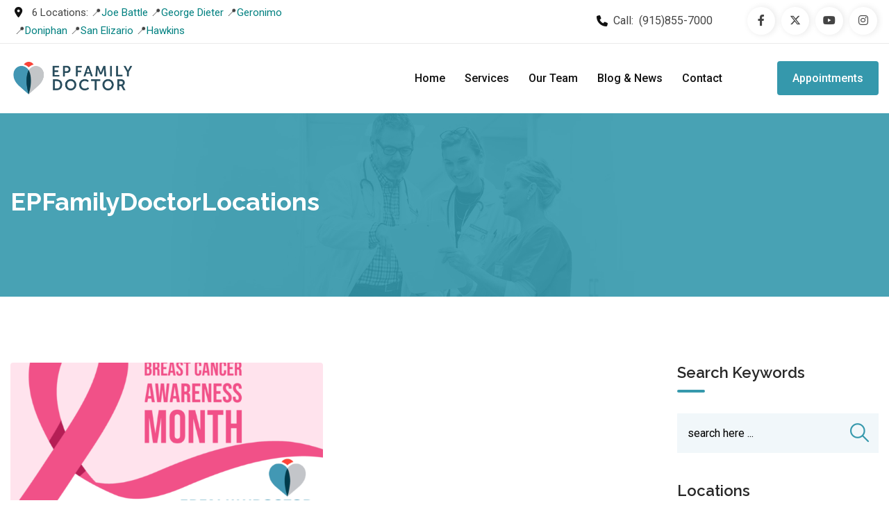

--- FILE ---
content_type: text/html; charset=UTF-8
request_url: https://epfamilydoctor.com/tag/epfamilydoctorlocations/
body_size: 20704
content:
<!doctype html>
<html lang="en">
<head>
	<meta charset="UTF-8">
	<meta name="viewport" content="width=device-width, initial-scale=1.0">
	<meta http-equiv="X-UA-Compatible" content="IE=edge">
	<link rel="profile" href="https://gmpg.org/xfn/11">	
	<meta name='robots' content='index, follow, max-image-preview:large, max-snippet:-1, max-video-preview:-1' />
	<style>img:is([sizes="auto" i], [sizes^="auto," i]) { contain-intrinsic-size: 3000px 1500px }</style>
	<noscript><style>#preloader{display:none;}</style></noscript>
	<!-- This site is optimized with the Yoast SEO plugin v26.8 - https://yoast.com/product/yoast-seo-wordpress/ -->
	<title>EPFamilyDoctorLocations Archives - EP Family Doctor</title>
	<link rel="canonical" href="https://epfamilydoctor.com/tag/epfamilydoctorlocations/" />
	<meta property="og:locale" content="en_US" />
	<meta property="og:type" content="article" />
	<meta property="og:title" content="EPFamilyDoctorLocations Archives - EP Family Doctor" />
	<meta property="og:url" content="https://epfamilydoctor.com/tag/epfamilydoctorlocations/" />
	<meta property="og:site_name" content="EP Family Doctor" />
	<meta name="twitter:card" content="summary_large_image" />
	<meta name="twitter:site" content="@epfamilydoctor" />
	<script type="application/ld+json" class="yoast-schema-graph">{"@context":"https://schema.org","@graph":[{"@type":"CollectionPage","@id":"https://epfamilydoctor.com/tag/epfamilydoctorlocations/","url":"https://epfamilydoctor.com/tag/epfamilydoctorlocations/","name":"EPFamilyDoctorLocations Archives - EP Family Doctor","isPartOf":{"@id":"https://epfamilydoctor.com/#website"},"primaryImageOfPage":{"@id":"https://epfamilydoctor.com/tag/epfamilydoctorlocations/#primaryimage"},"image":{"@id":"https://epfamilydoctor.com/tag/epfamilydoctorlocations/#primaryimage"},"thumbnailUrl":"https://epfamilydoctor.com/wp-content/uploads/2023/10/BreastCancerAwarenessAtEPFamilyDoctor.png","breadcrumb":{"@id":"https://epfamilydoctor.com/tag/epfamilydoctorlocations/#breadcrumb"},"inLanguage":"en"},{"@type":"ImageObject","inLanguage":"en","@id":"https://epfamilydoctor.com/tag/epfamilydoctorlocations/#primaryimage","url":"https://epfamilydoctor.com/wp-content/uploads/2023/10/BreastCancerAwarenessAtEPFamilyDoctor.png","contentUrl":"https://epfamilydoctor.com/wp-content/uploads/2023/10/BreastCancerAwarenessAtEPFamilyDoctor.png","width":3300,"height":3300},{"@type":"BreadcrumbList","@id":"https://epfamilydoctor.com/tag/epfamilydoctorlocations/#breadcrumb","itemListElement":[{"@type":"ListItem","position":1,"name":"Home","item":"https://epfamilydoctor.com/"},{"@type":"ListItem","position":2,"name":"EPFamilyDoctorLocations"}]},{"@type":"WebSite","@id":"https://epfamilydoctor.com/#website","url":"https://epfamilydoctor.com/","name":"EP Family Doctor","description":"El Paso Family Clinic","publisher":{"@id":"https://epfamilydoctor.com/#organization"},"potentialAction":[{"@type":"SearchAction","target":{"@type":"EntryPoint","urlTemplate":"https://epfamilydoctor.com/?s={search_term_string}"},"query-input":{"@type":"PropertyValueSpecification","valueRequired":true,"valueName":"search_term_string"}}],"inLanguage":"en"},{"@type":"Organization","@id":"https://epfamilydoctor.com/#organization","name":"EP Family Doctor","url":"https://epfamilydoctor.com/","logo":{"@type":"ImageObject","inLanguage":"en","@id":"https://epfamilydoctor.com/#/schema/logo/image/","url":"https://epfamilydoctor.com/wp-content/uploads/2022/11/El.Paso_.Family.Doctor18.jpeg","contentUrl":"https://epfamilydoctor.com/wp-content/uploads/2022/11/El.Paso_.Family.Doctor18.jpeg","width":1205,"height":678,"caption":"EP Family Doctor"},"image":{"@id":"https://epfamilydoctor.com/#/schema/logo/image/"},"sameAs":["https://www.facebook.com/EPFamilyDoc/","https://x.com/epfamilydoctor","https://www.instagram.com/epfamilydoctor/","https://www.youtube.com/channel/UCgNu9NK7LSdamHyFwErY5gA"]}]}</script>
	<!-- / Yoast SEO plugin. -->


<link rel='dns-prefetch' href='//fonts.googleapis.com' />
<link rel='dns-prefetch' href='//www.googletagmanager.com' />
<link rel='dns-prefetch' href='//pagead2.googlesyndication.com' />
<link rel='preconnect' href='https://fonts.gstatic.com' crossorigin />
<link rel="alternate" type="application/rss+xml" title="EP Family Doctor &raquo; Feed" href="https://epfamilydoctor.com/feed/" />
<link rel="alternate" type="application/rss+xml" title="EP Family Doctor &raquo; EPFamilyDoctorLocations Tag Feed" href="https://epfamilydoctor.com/tag/epfamilydoctorlocations/feed/" />
<script type="text/javascript">
/* <![CDATA[ */
window._wpemojiSettings = {"baseUrl":"https:\/\/s.w.org\/images\/core\/emoji\/16.0.1\/72x72\/","ext":".png","svgUrl":"https:\/\/s.w.org\/images\/core\/emoji\/16.0.1\/svg\/","svgExt":".svg","source":{"concatemoji":"https:\/\/epfamilydoctor.com\/wp-includes\/js\/wp-emoji-release.min.js?ver=6.8.3"}};
/*! This file is auto-generated */
!function(s,n){var o,i,e;function c(e){try{var t={supportTests:e,timestamp:(new Date).valueOf()};sessionStorage.setItem(o,JSON.stringify(t))}catch(e){}}function p(e,t,n){e.clearRect(0,0,e.canvas.width,e.canvas.height),e.fillText(t,0,0);var t=new Uint32Array(e.getImageData(0,0,e.canvas.width,e.canvas.height).data),a=(e.clearRect(0,0,e.canvas.width,e.canvas.height),e.fillText(n,0,0),new Uint32Array(e.getImageData(0,0,e.canvas.width,e.canvas.height).data));return t.every(function(e,t){return e===a[t]})}function u(e,t){e.clearRect(0,0,e.canvas.width,e.canvas.height),e.fillText(t,0,0);for(var n=e.getImageData(16,16,1,1),a=0;a<n.data.length;a++)if(0!==n.data[a])return!1;return!0}function f(e,t,n,a){switch(t){case"flag":return n(e,"\ud83c\udff3\ufe0f\u200d\u26a7\ufe0f","\ud83c\udff3\ufe0f\u200b\u26a7\ufe0f")?!1:!n(e,"\ud83c\udde8\ud83c\uddf6","\ud83c\udde8\u200b\ud83c\uddf6")&&!n(e,"\ud83c\udff4\udb40\udc67\udb40\udc62\udb40\udc65\udb40\udc6e\udb40\udc67\udb40\udc7f","\ud83c\udff4\u200b\udb40\udc67\u200b\udb40\udc62\u200b\udb40\udc65\u200b\udb40\udc6e\u200b\udb40\udc67\u200b\udb40\udc7f");case"emoji":return!a(e,"\ud83e\udedf")}return!1}function g(e,t,n,a){var r="undefined"!=typeof WorkerGlobalScope&&self instanceof WorkerGlobalScope?new OffscreenCanvas(300,150):s.createElement("canvas"),o=r.getContext("2d",{willReadFrequently:!0}),i=(o.textBaseline="top",o.font="600 32px Arial",{});return e.forEach(function(e){i[e]=t(o,e,n,a)}),i}function t(e){var t=s.createElement("script");t.src=e,t.defer=!0,s.head.appendChild(t)}"undefined"!=typeof Promise&&(o="wpEmojiSettingsSupports",i=["flag","emoji"],n.supports={everything:!0,everythingExceptFlag:!0},e=new Promise(function(e){s.addEventListener("DOMContentLoaded",e,{once:!0})}),new Promise(function(t){var n=function(){try{var e=JSON.parse(sessionStorage.getItem(o));if("object"==typeof e&&"number"==typeof e.timestamp&&(new Date).valueOf()<e.timestamp+604800&&"object"==typeof e.supportTests)return e.supportTests}catch(e){}return null}();if(!n){if("undefined"!=typeof Worker&&"undefined"!=typeof OffscreenCanvas&&"undefined"!=typeof URL&&URL.createObjectURL&&"undefined"!=typeof Blob)try{var e="postMessage("+g.toString()+"("+[JSON.stringify(i),f.toString(),p.toString(),u.toString()].join(",")+"));",a=new Blob([e],{type:"text/javascript"}),r=new Worker(URL.createObjectURL(a),{name:"wpTestEmojiSupports"});return void(r.onmessage=function(e){c(n=e.data),r.terminate(),t(n)})}catch(e){}c(n=g(i,f,p,u))}t(n)}).then(function(e){for(var t in e)n.supports[t]=e[t],n.supports.everything=n.supports.everything&&n.supports[t],"flag"!==t&&(n.supports.everythingExceptFlag=n.supports.everythingExceptFlag&&n.supports[t]);n.supports.everythingExceptFlag=n.supports.everythingExceptFlag&&!n.supports.flag,n.DOMReady=!1,n.readyCallback=function(){n.DOMReady=!0}}).then(function(){return e}).then(function(){var e;n.supports.everything||(n.readyCallback(),(e=n.source||{}).concatemoji?t(e.concatemoji):e.wpemoji&&e.twemoji&&(t(e.twemoji),t(e.wpemoji)))}))}((window,document),window._wpemojiSettings);
/* ]]> */
</script>
<style id='wp-emoji-styles-inline-css' type='text/css'>

	img.wp-smiley, img.emoji {
		display: inline !important;
		border: none !important;
		box-shadow: none !important;
		height: 1em !important;
		width: 1em !important;
		margin: 0 0.07em !important;
		vertical-align: -0.1em !important;
		background: none !important;
		padding: 0 !important;
	}
</style>
<link rel='stylesheet' id='wp-block-library-css' href='https://epfamilydoctor.com/wp-includes/css/dist/block-library/style.min.css?ver=6.8.3' type='text/css' media='all' />
<style id='wp-block-library-theme-inline-css' type='text/css'>
.wp-block-audio :where(figcaption){color:#555;font-size:13px;text-align:center}.is-dark-theme .wp-block-audio :where(figcaption){color:#ffffffa6}.wp-block-audio{margin:0 0 1em}.wp-block-code{border:1px solid #ccc;border-radius:4px;font-family:Menlo,Consolas,monaco,monospace;padding:.8em 1em}.wp-block-embed :where(figcaption){color:#555;font-size:13px;text-align:center}.is-dark-theme .wp-block-embed :where(figcaption){color:#ffffffa6}.wp-block-embed{margin:0 0 1em}.blocks-gallery-caption{color:#555;font-size:13px;text-align:center}.is-dark-theme .blocks-gallery-caption{color:#ffffffa6}:root :where(.wp-block-image figcaption){color:#555;font-size:13px;text-align:center}.is-dark-theme :root :where(.wp-block-image figcaption){color:#ffffffa6}.wp-block-image{margin:0 0 1em}.wp-block-pullquote{border-bottom:4px solid;border-top:4px solid;color:currentColor;margin-bottom:1.75em}.wp-block-pullquote cite,.wp-block-pullquote footer,.wp-block-pullquote__citation{color:currentColor;font-size:.8125em;font-style:normal;text-transform:uppercase}.wp-block-quote{border-left:.25em solid;margin:0 0 1.75em;padding-left:1em}.wp-block-quote cite,.wp-block-quote footer{color:currentColor;font-size:.8125em;font-style:normal;position:relative}.wp-block-quote:where(.has-text-align-right){border-left:none;border-right:.25em solid;padding-left:0;padding-right:1em}.wp-block-quote:where(.has-text-align-center){border:none;padding-left:0}.wp-block-quote.is-large,.wp-block-quote.is-style-large,.wp-block-quote:where(.is-style-plain){border:none}.wp-block-search .wp-block-search__label{font-weight:700}.wp-block-search__button{border:1px solid #ccc;padding:.375em .625em}:where(.wp-block-group.has-background){padding:1.25em 2.375em}.wp-block-separator.has-css-opacity{opacity:.4}.wp-block-separator{border:none;border-bottom:2px solid;margin-left:auto;margin-right:auto}.wp-block-separator.has-alpha-channel-opacity{opacity:1}.wp-block-separator:not(.is-style-wide):not(.is-style-dots){width:100px}.wp-block-separator.has-background:not(.is-style-dots){border-bottom:none;height:1px}.wp-block-separator.has-background:not(.is-style-wide):not(.is-style-dots){height:2px}.wp-block-table{margin:0 0 1em}.wp-block-table td,.wp-block-table th{word-break:normal}.wp-block-table :where(figcaption){color:#555;font-size:13px;text-align:center}.is-dark-theme .wp-block-table :where(figcaption){color:#ffffffa6}.wp-block-video :where(figcaption){color:#555;font-size:13px;text-align:center}.is-dark-theme .wp-block-video :where(figcaption){color:#ffffffa6}.wp-block-video{margin:0 0 1em}:root :where(.wp-block-template-part.has-background){margin-bottom:0;margin-top:0;padding:1.25em 2.375em}
</style>
<style id='classic-theme-styles-inline-css' type='text/css'>
/*! This file is auto-generated */
.wp-block-button__link{color:#fff;background-color:#32373c;border-radius:9999px;box-shadow:none;text-decoration:none;padding:calc(.667em + 2px) calc(1.333em + 2px);font-size:1.125em}.wp-block-file__button{background:#32373c;color:#fff;text-decoration:none}
</style>
<style id='global-styles-inline-css' type='text/css'>
:root{--wp--preset--aspect-ratio--square: 1;--wp--preset--aspect-ratio--4-3: 4/3;--wp--preset--aspect-ratio--3-4: 3/4;--wp--preset--aspect-ratio--3-2: 3/2;--wp--preset--aspect-ratio--2-3: 2/3;--wp--preset--aspect-ratio--16-9: 16/9;--wp--preset--aspect-ratio--9-16: 9/16;--wp--preset--color--black: #000000;--wp--preset--color--cyan-bluish-gray: #abb8c3;--wp--preset--color--white: #ffffff;--wp--preset--color--pale-pink: #f78da7;--wp--preset--color--vivid-red: #cf2e2e;--wp--preset--color--luminous-vivid-orange: #ff6900;--wp--preset--color--luminous-vivid-amber: #fcb900;--wp--preset--color--light-green-cyan: #7bdcb5;--wp--preset--color--vivid-green-cyan: #00d084;--wp--preset--color--pale-cyan-blue: #8ed1fc;--wp--preset--color--vivid-cyan-blue: #0693e3;--wp--preset--color--vivid-purple: #9b51e0;--wp--preset--color--strong-magenta: #a156b4;--wp--preset--color--light-grayish-magenta: #d0a5db;--wp--preset--color--very-light-gray: #eee;--wp--preset--color--very-dark-gray: #444;--wp--preset--gradient--vivid-cyan-blue-to-vivid-purple: linear-gradient(135deg,rgba(6,147,227,1) 0%,rgb(155,81,224) 100%);--wp--preset--gradient--light-green-cyan-to-vivid-green-cyan: linear-gradient(135deg,rgb(122,220,180) 0%,rgb(0,208,130) 100%);--wp--preset--gradient--luminous-vivid-amber-to-luminous-vivid-orange: linear-gradient(135deg,rgba(252,185,0,1) 0%,rgba(255,105,0,1) 100%);--wp--preset--gradient--luminous-vivid-orange-to-vivid-red: linear-gradient(135deg,rgba(255,105,0,1) 0%,rgb(207,46,46) 100%);--wp--preset--gradient--very-light-gray-to-cyan-bluish-gray: linear-gradient(135deg,rgb(238,238,238) 0%,rgb(169,184,195) 100%);--wp--preset--gradient--cool-to-warm-spectrum: linear-gradient(135deg,rgb(74,234,220) 0%,rgb(151,120,209) 20%,rgb(207,42,186) 40%,rgb(238,44,130) 60%,rgb(251,105,98) 80%,rgb(254,248,76) 100%);--wp--preset--gradient--blush-light-purple: linear-gradient(135deg,rgb(255,206,236) 0%,rgb(152,150,240) 100%);--wp--preset--gradient--blush-bordeaux: linear-gradient(135deg,rgb(254,205,165) 0%,rgb(254,45,45) 50%,rgb(107,0,62) 100%);--wp--preset--gradient--luminous-dusk: linear-gradient(135deg,rgb(255,203,112) 0%,rgb(199,81,192) 50%,rgb(65,88,208) 100%);--wp--preset--gradient--pale-ocean: linear-gradient(135deg,rgb(255,245,203) 0%,rgb(182,227,212) 50%,rgb(51,167,181) 100%);--wp--preset--gradient--electric-grass: linear-gradient(135deg,rgb(202,248,128) 0%,rgb(113,206,126) 100%);--wp--preset--gradient--midnight: linear-gradient(135deg,rgb(2,3,129) 0%,rgb(40,116,252) 100%);--wp--preset--font-size--small: 12px;--wp--preset--font-size--medium: 20px;--wp--preset--font-size--large: 36px;--wp--preset--font-size--x-large: 42px;--wp--preset--font-size--normal: 16px;--wp--preset--font-size--huge: 50px;--wp--preset--spacing--20: 0.44rem;--wp--preset--spacing--30: 0.67rem;--wp--preset--spacing--40: 1rem;--wp--preset--spacing--50: 1.5rem;--wp--preset--spacing--60: 2.25rem;--wp--preset--spacing--70: 3.38rem;--wp--preset--spacing--80: 5.06rem;--wp--preset--shadow--natural: 6px 6px 9px rgba(0, 0, 0, 0.2);--wp--preset--shadow--deep: 12px 12px 50px rgba(0, 0, 0, 0.4);--wp--preset--shadow--sharp: 6px 6px 0px rgba(0, 0, 0, 0.2);--wp--preset--shadow--outlined: 6px 6px 0px -3px rgba(255, 255, 255, 1), 6px 6px rgba(0, 0, 0, 1);--wp--preset--shadow--crisp: 6px 6px 0px rgba(0, 0, 0, 1);}:where(.is-layout-flex){gap: 0.5em;}:where(.is-layout-grid){gap: 0.5em;}body .is-layout-flex{display: flex;}.is-layout-flex{flex-wrap: wrap;align-items: center;}.is-layout-flex > :is(*, div){margin: 0;}body .is-layout-grid{display: grid;}.is-layout-grid > :is(*, div){margin: 0;}:where(.wp-block-columns.is-layout-flex){gap: 2em;}:where(.wp-block-columns.is-layout-grid){gap: 2em;}:where(.wp-block-post-template.is-layout-flex){gap: 1.25em;}:where(.wp-block-post-template.is-layout-grid){gap: 1.25em;}.has-black-color{color: var(--wp--preset--color--black) !important;}.has-cyan-bluish-gray-color{color: var(--wp--preset--color--cyan-bluish-gray) !important;}.has-white-color{color: var(--wp--preset--color--white) !important;}.has-pale-pink-color{color: var(--wp--preset--color--pale-pink) !important;}.has-vivid-red-color{color: var(--wp--preset--color--vivid-red) !important;}.has-luminous-vivid-orange-color{color: var(--wp--preset--color--luminous-vivid-orange) !important;}.has-luminous-vivid-amber-color{color: var(--wp--preset--color--luminous-vivid-amber) !important;}.has-light-green-cyan-color{color: var(--wp--preset--color--light-green-cyan) !important;}.has-vivid-green-cyan-color{color: var(--wp--preset--color--vivid-green-cyan) !important;}.has-pale-cyan-blue-color{color: var(--wp--preset--color--pale-cyan-blue) !important;}.has-vivid-cyan-blue-color{color: var(--wp--preset--color--vivid-cyan-blue) !important;}.has-vivid-purple-color{color: var(--wp--preset--color--vivid-purple) !important;}.has-black-background-color{background-color: var(--wp--preset--color--black) !important;}.has-cyan-bluish-gray-background-color{background-color: var(--wp--preset--color--cyan-bluish-gray) !important;}.has-white-background-color{background-color: var(--wp--preset--color--white) !important;}.has-pale-pink-background-color{background-color: var(--wp--preset--color--pale-pink) !important;}.has-vivid-red-background-color{background-color: var(--wp--preset--color--vivid-red) !important;}.has-luminous-vivid-orange-background-color{background-color: var(--wp--preset--color--luminous-vivid-orange) !important;}.has-luminous-vivid-amber-background-color{background-color: var(--wp--preset--color--luminous-vivid-amber) !important;}.has-light-green-cyan-background-color{background-color: var(--wp--preset--color--light-green-cyan) !important;}.has-vivid-green-cyan-background-color{background-color: var(--wp--preset--color--vivid-green-cyan) !important;}.has-pale-cyan-blue-background-color{background-color: var(--wp--preset--color--pale-cyan-blue) !important;}.has-vivid-cyan-blue-background-color{background-color: var(--wp--preset--color--vivid-cyan-blue) !important;}.has-vivid-purple-background-color{background-color: var(--wp--preset--color--vivid-purple) !important;}.has-black-border-color{border-color: var(--wp--preset--color--black) !important;}.has-cyan-bluish-gray-border-color{border-color: var(--wp--preset--color--cyan-bluish-gray) !important;}.has-white-border-color{border-color: var(--wp--preset--color--white) !important;}.has-pale-pink-border-color{border-color: var(--wp--preset--color--pale-pink) !important;}.has-vivid-red-border-color{border-color: var(--wp--preset--color--vivid-red) !important;}.has-luminous-vivid-orange-border-color{border-color: var(--wp--preset--color--luminous-vivid-orange) !important;}.has-luminous-vivid-amber-border-color{border-color: var(--wp--preset--color--luminous-vivid-amber) !important;}.has-light-green-cyan-border-color{border-color: var(--wp--preset--color--light-green-cyan) !important;}.has-vivid-green-cyan-border-color{border-color: var(--wp--preset--color--vivid-green-cyan) !important;}.has-pale-cyan-blue-border-color{border-color: var(--wp--preset--color--pale-cyan-blue) !important;}.has-vivid-cyan-blue-border-color{border-color: var(--wp--preset--color--vivid-cyan-blue) !important;}.has-vivid-purple-border-color{border-color: var(--wp--preset--color--vivid-purple) !important;}.has-vivid-cyan-blue-to-vivid-purple-gradient-background{background: var(--wp--preset--gradient--vivid-cyan-blue-to-vivid-purple) !important;}.has-light-green-cyan-to-vivid-green-cyan-gradient-background{background: var(--wp--preset--gradient--light-green-cyan-to-vivid-green-cyan) !important;}.has-luminous-vivid-amber-to-luminous-vivid-orange-gradient-background{background: var(--wp--preset--gradient--luminous-vivid-amber-to-luminous-vivid-orange) !important;}.has-luminous-vivid-orange-to-vivid-red-gradient-background{background: var(--wp--preset--gradient--luminous-vivid-orange-to-vivid-red) !important;}.has-very-light-gray-to-cyan-bluish-gray-gradient-background{background: var(--wp--preset--gradient--very-light-gray-to-cyan-bluish-gray) !important;}.has-cool-to-warm-spectrum-gradient-background{background: var(--wp--preset--gradient--cool-to-warm-spectrum) !important;}.has-blush-light-purple-gradient-background{background: var(--wp--preset--gradient--blush-light-purple) !important;}.has-blush-bordeaux-gradient-background{background: var(--wp--preset--gradient--blush-bordeaux) !important;}.has-luminous-dusk-gradient-background{background: var(--wp--preset--gradient--luminous-dusk) !important;}.has-pale-ocean-gradient-background{background: var(--wp--preset--gradient--pale-ocean) !important;}.has-electric-grass-gradient-background{background: var(--wp--preset--gradient--electric-grass) !important;}.has-midnight-gradient-background{background: var(--wp--preset--gradient--midnight) !important;}.has-small-font-size{font-size: var(--wp--preset--font-size--small) !important;}.has-medium-font-size{font-size: var(--wp--preset--font-size--medium) !important;}.has-large-font-size{font-size: var(--wp--preset--font-size--large) !important;}.has-x-large-font-size{font-size: var(--wp--preset--font-size--x-large) !important;}
:where(.wp-block-post-template.is-layout-flex){gap: 1.25em;}:where(.wp-block-post-template.is-layout-grid){gap: 1.25em;}
:where(.wp-block-columns.is-layout-flex){gap: 2em;}:where(.wp-block-columns.is-layout-grid){gap: 2em;}
:root :where(.wp-block-pullquote){font-size: 1.5em;line-height: 1.6;}
</style>
<link rel='stylesheet' id='bootstrap-css' href='https://epfamilydoctor.com/wp-content/themes/medilink/assets/css/bootstrap.min.css?ver=2.0.7' type='text/css' media='all' />
<link rel='stylesheet' id='font-awesome-css' href='https://epfamilydoctor.com/wp-content/themes/medilink/assets/css/font-awesome.min.css?ver=2.0.7' type='text/css' media='all' />
<link rel='stylesheet' id='flaticon-css' href='https://epfamilydoctor.com/wp-content/themes/medilink/assets/fonts/flaticon.css?ver=2.0.7' type='text/css' media='all' />
<link rel='stylesheet' id='animate-css' href='https://epfamilydoctor.com/wp-content/themes/medilink/assets/css/animate.min.css?ver=2.0.7' type='text/css' media='all' />
<link rel='stylesheet' id='select2-css' href='https://epfamilydoctor.com/wp-content/themes/medilink/assets/css/select2.min.css?ver=2.0.7' type='text/css' media='all' />
<link rel='stylesheet' id='medilink-style-css' href='https://epfamilydoctor.com/wp-content/themes/medilink/assets/css/style.css?ver=2.0.7' type='text/css' media='all' />
<link rel='stylesheet' id='medilink-elementor-css' href='https://epfamilydoctor.com/wp-content/themes/medilink/assets/css/elementor.css?ver=2.0.7' type='text/css' media='all' />
<style id='medilink-dynamic-inline-css' type='text/css'>
.entry-banner{background-image: url(https://epfamilydoctor.com/wp-content/themes/medilink/assets/img/banner.jpg)}.content-area {padding-top:95px;}.content-area {padding-bottom:95px;}  @media all and (max-width: 1199px) {.content-area {padding-bottom:100px;}}  @media all and (max-width: 991px) {.content-area {padding-bottom:100px;}}.entry-banner .inner-page-banner {padding-top:100px;}.entry-banner .inner-page-banner {padding-bottom:100px;} a:link, a:visited { color: #3598ac; } .primary-color { color: #3598ac; } .secondery-color { color: #f35434; } .primary-bgcolor, .bg-primary { background-color: #3598ac!important; } .secondery-bgcolor, .bg-secondary { background-color: #f35434!important; } .site-wrp .color-primary,.departments5-box-layout8:hover .item-btn:hover{ color: #3598ac; } .overlay-primary80:before { background-color: rgba(53, 152, 172, 0.8); } .overlay-primary90:before { background-color: rgba(53, 152, 172, 0.9); } #preloader { background-color: #ffffff; } .bg-primary70 { background-color: rgba(53, 152, 172, 0.7); } .header-contact-layout3 ul.contact-layout3-mid i, .header-style-4 .header-contact .fa { color: #3598ac; } .header-search { background-color: rgba(53, 152, 172, 0.9); } .header-search .close { color: #3598ac; } .header-top-bar { background-color: #ffffff; } .header-top-bar.layout-2, .header-style-4 .header-social li a:hover { background-color: #3598ac; } .header-contact-layout1.tophead-contact ul li i{ color: #2055e4; } .header-top-bar, .header-top-bar.header-contact-layout1 a, .header-contact-layout1 ul li{ color: #444444 !important; } .header-top-bar .tophead-social li a:hover i{ color: #ffffff; } .trheader .header-top-bar{ background-color: rgba(255, 255, 255, 0.8); } .trheader .header-top-bar, .trheader .header-top-bar a, .trheader .header-top-bar .tophead-social li a, .trheader .header-top-bar .tophead-social li a:hover { color: #ffffff; } .header-top-bar .tophead-social li a i { color: #8a8a8a; } .trheader .header-top-bar .tophead-social li a i{ color: #8a8a8a; } .header-top-bar .tophead-social li a:hover{ background-color: #3598ac; } .header-style-1 .action-items-primary-btn { background-color: #3598ac; border-color: #3598ac; color: #ffffff !important; } .header-style-1 .action-items-primary-btn:hover { color: #3598ac !important; } .woocommerce .site-wrp a.remove { color: #3598ac !important; } .woocommerce .site-wrp a.remove:hover { color:#ffffff !important; background: #3598ac; } .widget ul li::after { background: #3598ac; } .cart-icon-products .widget_shopping_cart .mini_cart_item a:hover{ color: #3598ac; } .btn.btn-slider.ls-layer{ background: #3598ac; color:#ffffff !important; } .btn.btn-slider.ls-layer:hover a{ background: #f35434; } .rt-header-top-bar .rt-tophead-contact ul li i{ color: #3598ac; } .search-box-area .search-box a.search-button:hover i::before { color: #3598ac; } .header-social-layout1 li a:hover { background: #3598ac; } .rt-header-top-bar .action-items-btn { background: #3598ac; } .rt-header-top-bar .action-items-btn:hover { background: #f35434; }   .header-top-bar.layout-2 .header-social-layout1 ul.tophead-social li a:hover { color: #3598ac; } .header-icon-area .search-box .search-button i{ color: #3598ac; } .site-header .main-navigation ul li a { font-family: Roboto, sans-serif; font-size : 16px; font-weight : 500; line-height : 24px; color: #111111; text-transform : capitalize; font-style: normal; } .site-header .main-navigation ul.menu > li > a:hover, .site-header .main-navigation ul.menu > li.current-menu-item > a, .site-header .main-navigation ul.menu > li.current > a { color: #2055e4; } .trheader.non-stick .site-header .main-navigation ul.menu > li > a, .trheader.non-stick .site-header .search-box .search-button i, .trheader.non-stick .header-icon-seperator, .trheader.non-stick .header-icon-area .cart-icon-area > a, .trheader.non-stick .additional-menu-area a.side-menu-trigger { color: #ffffff; } .trheader.non-stick .site-header .main-navigation ul.menu > li > a:hover, .trheader.non-stick .site-header .main-navigation ul.menu > li.current-menu-item > a, .trheader.non-stick .site-header .main-navigation ul.menu > li.current > a { color: #eaeaea; } .site-header .main-navigation ul li ul{ border-top: 1px solid #3598ac; } .site-header .main-navigation ul li ul li:hover > a { background-color: #3598ac; } .site-header .main-navigation ul li ul li:hover > a { color: #ffffff; } .site-header .main-navigation ul li ul li a { font-family: Roboto, sans-serif; font-size : 15px; font-weight : 500; line-height : 22px; color: #111111; text-transform : none; font-style: normal; } .stick .site-header { border-color: #3598ac} .site-header .main-navigation ul li.mega-menu > ul.sub-menu { background-color: #ffffff} .site-header .main-navigation ul li.mega-menu ul.sub-menu li a { color: #111111} .site-header .main-navigation ul li.mega-menu ul.sub-menu li a:hover { color: #ffffff; } .mean-container a.meanmenu-reveal, .mean-container .mean-nav ul li a.mean-expand { color: #2055e4; } .mean-container a.meanmenu-reveal span { background-color: #2055e4; } .mean-container .mean-bar { border-color: #2055e4; } .mean-container .mean-nav ul li a { font-family: Roboto, sans-serif; font-size : 16px; font-weight : 500; line-height : 21px; color: #111111; text-transform : none; font-style: normal; } .mean-container .mean-nav ul li a:hover, .mean-container .mean-nav > ul > li.current-menu-item > a { color: #2055e4; } .header-icon-area .cart-icon-area .cart-icon-num { background-color: #2055e4; } .site-header .search-box .search-text { border-color: #2055e4; } .header-style-3 .header-social li a:hover { color: #2055e4; } .header-style-3.trheader .header-contact li a, .header-style-3.trheader .header-social li a { color: #ffffff; } .header-style-3.trheader .header-social li a:hover { color: #eaeaea; } .header-style-4 .header-social li a:hover { color: #2055e4; } .header-style-4.trheader .header-contact li a, .header-style-4.trheader .header-social li a { color: #ffffff; } .header-style-4.trheader .header-social li a:hover { color: #eaeaea; } .entry-banner .inner-page-banner::before { background-color: rgba(53, 152, 172, 0.9); } .breadcrumbs-area .breadcrumb-area .entry-breadcrumb { color: #c5d5ff; } .entry-banner .inner-page-banner .breadcrumbs-area h1 { color: #ffffff; }  .breadcrumb-area .entry-breadcrumb span a, .breadcrumb-area .entry-breadcrumb span a span { color: #c5d5ff;  } .breadcrumb-area .entry-breadcrumb span a:hover, .breadcrumb-area .entry-breadcrumb span a:hover span { color: #ffffff; } .breadcrumb-area .entry-breadcrumb { color: #c5d5ff; } .breadcrumb-area .entry-breadcrumb > span { color: #ffffff; } .footer-layout1 .footer-box .footer-header::after { background: #ffffff; } .footer-layout1 .footer-box .menu li a:hover { color: #3598ac; } .footer-layout1 .footer-box .footer-opening-hours li span.os-close { color: #3598ac; } .footer-layout1 .footer-center-wrap .newsletter-form .stylish-input-group .input-group-addon { background: #3598ac !important; } .footer-layout1 .footer-bottom-wrap .copyright a:hover { color: #3598ac; } .footer-layout1 .footer-center-wrap .footer-social ul li a:hover { color: #3598ac; } .footer-layout2 .footer-top-wrap .widget .btn-fill.size-md, .footer-layout2 .footer-top-wrap .widget .btn-ghost.size-md{ background-color: #f35434; } .footer-layout2 .footer-top-wrap .widget .footer-widget-contact a:hover { color: #f35434; } .widget_medilink_info.widget ul li i, .footer-layout2 .footer-top-wrap .widget .footer-widget-contact:before, .footer-layout2 .footer-bottom-area a:hover{ color: #f35434; } .widget.widget_medilink_about ul li a:hover { color: #3598ac; } .kebo-tweets .ktweet .kmeta a { color: #3598ac; } .footer-top-wrap .widget ul li:before { color: #f35434; } .footer-top-wrap .widget a:hover, .footer-top-wrap .widget a:active { color: #3598ac; } body .foote_layout3, .footer-layout1.fotter-color2 .footer-top-wrap, .footer-layout1 .footer-top-wrap { background-color: #111111; } .footer-layout1 .footer-box .footer-header h3:after{ background: #ffffff; } .footer-layout1 .footer-box .footer-header h3{ color: #ffffff; } .footer-top-wrap .widget > h3 { color: #ffffff; } .footer-top-wrap .widget, .footer-top-wrap .widget p, .footer-top-wrap .widget li{ color: #e3e3e3 !important; } .footer-top-wrap a:link, .footer-top-wrap a:visited, .footer-top-wrap widget_nav_menu ul.menu li:before { color: #e3e3e3 !important; } .footer-top-wrap .widget a:hover, .footer-top-wrap .widget a:active { color: #2055e4 !important; } .footer-layout1 .footer-bottom-area { background-color: #111111; color: #8f8f8f; } .footer-layout1 .footer-bottom-wrap { background-color: #111111; color: #8f8f8f; } a.scrollToTop { background-color: rgba(53, 152, 172, 0.3); color: #3598ac; border-color: #3598ac; } a.scrollToTop:hover, a.scrollToTop:focus , .sidebar-widget-area .widget_medilink_info{ background-color: #3598ac; } .footer-top-wrap .widget.widget_medilink_info ul li i{ color: #f35434; } .single-departments-box-layout1 .item-content .department-info li::after { box-shadow: 0px 2px 15px 0px rgba(53, 152, 172, 0.75); } .single-departments-box-layout1 .item-content .department-info li::after { background-color: #3598ac; } .title-bar-primary::before , .title-bar-primary7::after, .title-bar-primary5::after { background-color: #3598ac; } .widget-department-info ul li a:hover,.widget-department-info ul li.active a:before,.widget-department-info ul li.active a { color: #3598ac; } .widget-department-info ul li a:hover::before { color: #3598ac; } .widget-department-info ul li a:hover::after,.widget-department-info ul li.active a:after { background-color: #3598ac; } .single-departments-box-layout1 .item-content .item-specialist .media-body .item-btn { border: 1px solid #3598ac; color: #3598ac; } .single-departments-box-layout1 .item-content .item-specialist .media-body .item-btn:hover { color: #ffffff; background-color: #3598ac; } .search-form .custom-search-input button.btn span { color: #3598ac; } .widget .category-type ul li:before { color: #3598ac; } .widget h3:after { background-color: #3598ac; } footer .widget h3:after { background-color: #3598ac; } .widget ul li:before { color: #3598ac; } .widget ul li a:hover { color: #3598ac; } .widget_tag_cloud a:hover { border-color: #3598ac; background-color: #3598ac; } .footer-top-wrap .widget.widget_tag_cloud a:hover { border-color: #3598ac; } .widget.widget_medilink_about ul li a { border-color: #3598ac; } .widget.widget_medilink_info ul li i { color: #3598ac; } .widget.widget_medilink_menu ul li a i { color: #3598ac; } body, ul li { font-family: 'Roboto', sans-serif; font-size: 16px; line-height: 26px; font-weight : 400; font-style: normal; } h1 { font-family: 'Raleway', sans-serif; font-size: 36px; line-height: 44px; font-weight : 700; font-style: normal; } h2 { font-family: 'Raleway', sans-serif; font-size: 28px; line-height: 34px; font-weight : 700; font-style: normal; } h3 { font-family: 'Raleway', sans-serif; font-size: 22px; line-height: 28px; font-weight : 700; font-style: normal; } h4 { font-family: 'Raleway', sans-serif; font-size: 20px; line-height: 26px; font-weight : 700; font-style: normal; } h5 { font-family: 'Raleway', sans-serif; font-size: 18px; line-height: 24px; font-weight : 600; font-style: normal; } h6 { font-family: 'Raleway', sans-serif; font-size: 16px; line-height: 22px; font-weight : 600; font-style: normal; } .pagination-area ul li.active a, .pagination-area ul li a:hover, .pagination-area ul li span.current { background-color: #3598ac; color: #ffffff; } .price-table-layout2:hover .tpt-footer .tpt-footer-btn:hover { background-color: #f35434; } .btn-ghost.color-light.hover-yellow:hover { border-color:#f35434; color: #f35434; } .profile-social li a:hover { border: 1px solid #3598ac; background: #3598ac; } .profile-social li a:hover { border: 1px solid #3598ac; background-color: #3598ac; } .rt-el-slider .nivo-directionNav a.nivo-prevNav, .rt-el-slider .nivo-directionNav a.nivo-nextNav { border: 1px solid #f35434; } .site-wrp .btn-fill.color-primary{ background-color: #3598ac; border-color: #3598ac; color: #ffffff; } .site-wrp .btn-fill.color-primary:hover{ color: #3598ac; } .service-box-layout9:hover .item-content .btn-icon, .site-wrp .btn-fill.color-yellow{ background-color: #3598ac; border-color: #3598ac; } .btn-ghost.color-yellow{ border-color: #3598ac; color: #3598ac; } .btn-ghost.color-yellow:hover{ background-color: #f35434; } .schedule-layout1 .schedule-time i{ color: #3598ac; } .site-wrp .btn-fill.color-yellow:hover{ border-color:#f35434; background-color: #f35434; color:#ffffff; } .site-wrp .btn-fill.color-yellow.gust:hover{ border-color:#f35434; background-color: transparent; color: #f35434; } .site-wrp .rtin-light .btn-fill.color-yellow.gust:hover{ border-color:#3598ac; background-color: #3598ac; color: #ffffff; }  .blog-layout1 .item-img .item-date{ background-color: #fff; color: #3598ac; } .site-wrp .btn-text:hover:before{ color: #3598ac; } .site-wrp .btn-text:hover{ color: #3598ac; } .rt-el-info-box.rtin-style1.rtin-dark .rtin-title a{ color: #3598ac; } .footer-layout1 .footer-social ul li a:before, .footer-layout1 .footer-social ul li a:after { background-color: #f35434; } .footer-layout1 .footer-social ul li a:hover{ color: #f35434; } .header-top-bar .tophead-social li a:hover, .blog-box-layout9 .item-content .entrymeta-wrap ul li i, .team-box-layout8 .item-img .item-content .item-title a:hover, .service-box-layout9 .item-title a:hover, .rt-el-cta-1.style2 .rtin-button a{ color: #3598ac; } .rdtheme-button-1, .rdtheme-button-ghost-1 { background-color: #3598ac; } .rdtheme-button-1:hover { background-color: #f35434; } .rdtheme-button-ghost-1{ border-color: #3598ac; } .features-box-layout1.list-info4 .list-info.theme2 li:before, .rdtheme-button-2:hover { border-color: #3598ac; background-color: #3598ac; } .rdtheme-button-ghost-1:hover,.departments5-box-layout8:hover .item-title a { color: #3598ac; } .rdtheme-button-4 { border: 2px solid #3598ac; } .header-contact-layout11 ul.contact-layout3-mid i clipPath, .header-contact-layout11 ul.contact-layout3-mid i path{ fill: #3598ac; } .progress-box-layout6 .inner-item .rt-counter-num, .wpcf7 .footer-subscribe input[type="submit"], .team-box-layout8 .team-social-1 .social-item .team-social-dropdown li a, .team-box-layout8 .team-social-1 .social-item .social-hover-icon, .service-box-layout9 .item-content .item-icon, .rdtheme-button-4:hover { background-color: #3598ac; } .rt-el-services-box.rtin-style3:hover { -webkit-box-shadow: inset 2px 0px 73px 0px rgba(53, 152, 172, 0.5); -moz-box-shadow: inset 2px 0px 73px 0px rgba(53, 152, 172, 0.5); box-shadow: inset 2px 0px 73px 0px rgba(53, 152, 172, 0.5); } .rdtheme-button-2 { border: 2px solid #3598ac; } .schedule-layout1 .schedule-title a:hover{ color: #f35434; } a { color: #3598ac; } a:hover, a:focus, a:active { color: #f35434; } button, input[type="button"], input[type="reset"], input[type="submit"], .primary-list li:before { background-color: #3598ac; } .post-each .entry-thumbnail-area .entry-meta-1 li i, .post-each .entry-thumbnail-area .entry-meta-1 li a:hover, .post-each .entry-content-area .entry-header a.entry-title:hover, .post-each .entry-content-area .read-more-btn i, .post-each .entry-content-area .read-more-btn:hover, .post-each.post-each-single .entry-content-area .entry-tags a:hover { color: #3598ac; } .site-index .sticky { border-color: #3598ac; } .comments-area h3.comment-title:after, .comments-area .main-comments .comment-meta .reply-area a:hover, #respond .comment-reply-title:after { background-color: #f35434; } #respond form .btn-send:hover { background-color: #f35434; } #respond form .btn-send { background-color: #3598ac; } .error-page-area { background-color: #f1f7fa; } .error-page-area .error-page h3 { color: #111111; } .error-page-area .error-page p { color: #111111; } .rt-el-info-box.rtin-style4:hover .rt-number { color: #3598ac; } .call-to-action-box-layout6 .item-btn:hover { color: #3598ac; }  .rt-el-cta-1.rt-light.rt-color-primary .rtin-title { color: #3598ac; } .plus-patent{ background-color: #f35434; } .site-wrp .rtin-button-mid .item-btn { border-color: #3598ac; color: #3598ac; } .site-wrp .rtin-button-mid .item-btn:hover { background-color: #3598ac; color: #ffffff; } .rt-el-cta-1.rt-primary { background-color: #3598ac; color: #ffffff; } .rt-el-cta-1.rt-primary .rtin-button-mid a { color: #3598ac; } .rt-el-cta-1.rt-primary .rtin-title { color: #ffffff; } .rt-el-cta-1.rt-primary .rtin-button-mid a:hover { color: #ffffff; } .team-single ul.rtin-social li a { border-color: #3598ac; color: #3598ac; } .team-single ul.rtin-social li a:hover, .team-single .rtin-content .rtin-heading:after, .team-single .rtin-skills .rtin-skill-each .progress .progress-bar, .rt-el-cta-1.style2, .rt-el-cta-1.style1{ background-color: #3598ac; } .rt-project-archive .rt-project-arc-1 .rtin-item .rtin-img:before { background-color: rgba(53, 152, 172, 0.8); } .rt-project-archive .rt-project-arc-1 .rtin-item .rtin-img .rtin-icon-wrap .rtin-icon, .rt-project-archive .rt-project-arc-1 .rtin-item .rtin-content .rtin-title a:hover { color: #3598ac; } .blog-box-layout2 .item-content .post-actions-wrapper ul li .item-btn:hover i { color: #f35434; } .blog-box-layout2 .item-content .post-actions-wrapper ul li .item-btn { color: #3598ac; } .blog-box-layout2 .item-content .post-actions-wrapper ul li .item-btn:hover { color: #f35434; } .comments-area .main-comments .comment-meta .reply-area a { background-color: #3598ac; color: #ffffff; } #respond .comment-reply-title::after { background-color: #3598ac !important; } .single-blog-wrapper .single-blog-content-holder blockquote::before { color: #3598ac; } .tagcloud a:hover { background: #3598ac; color: #ffffff; } .post-each-single .news-meta-info{ background: #3598ac; }  .blog-box-layout4 .item-img.no-img .post-date i { color: #3598ac; } .blog-box-layout4 .item-content .item-title a:hover { color: #3598ac; } .blog-box-layout4 .item-content .post-actions-wrapper ul li i { color: #3598ac; } .blog-box-layout4 .item-content .post-actions-wrapper ul li a i::before { color: #3598ac; } .blog-box-layout4 .post-date { background-color: #3598ac; color: #ffffff; }  .blog-box-layout1 .entry-meta li i { color: #3598ac; } .blog-box-layout1 .entry-meta li a:hover { color: #3598ac; } .site-wrp .blog-btn i { color: #3598ac; } .site-wrp .blog-btn:hover { background-color: #3598ac; color: #ffffff; } .site-wrp .blog-btn:hover i { color: #ffffff; } .call-to-action-box-layout4 .call-to-action-phone a i { color: #3598ac; } .call-to-action-box-layout4 .call-to-action-btn .item-btn { border-color: #3598ac; background-color: #3598ac; color: #ffffff; } .call-to-action-box-layout4 .call-to-action-btn .item-btn:hover { color: #3598ac; } .blog-box-layout1 .item-title a:hover { color: #3598ac; } .footer-layout1 .footer-center-wrap .newsletter-form .stylish-input-group .input-group-addon:hover { background-color: #f35434 !important; } .blog-box-layout2 .item-content .post-date.add-pimg { background-color: #3598ac; } .blog-box-layout2 .item-content .post-date.noadd-img { background-color: #3598ac; } .blog-box-layout2 .item-content .item-title a:hover { color: #3598ac; } .blog-box-layout2 .item-content .post-actions-wrapper ul li a:hover { color: #3598ac; } .blog-box-layout2 .item-content .post-actions-wrapper ul li a:hover i { color: #3598ac; } .blog-box-layout2 .item-content .post-actions-wrapper ul li a:hover i { color: #3598ac; } .blog-box-layout2 .item-content .post-actions-wrapper ul li .item-btn i { color: #3598ac; }  .post-each .entry-content-area:hover .entry-meta-2 li.vcard-author a:hover { color: #3598ac; } .post-each .entry-meta-2 li.vcard-comments i { color: #3598ac; } .post-each .entry-meta-2 li.vcard-author i { color: #3598ac; } .post-each .entry-content-area:hover .entry-meta-2 li.vcard-comments i{ color: #3598ac; } .post-each .entry-meta-1 li i, .post-each .entry-content-area:hover .entry-meta-2 li.vcard-author i{ color: #3598ac; } .blog-layout3.thumb-img .item-date-wrap .item-date { background-color: #3598ac; } .blog-layout3.thumb-img .item-date-wrap .item-date:before { background-color: #3598ac; } .site-wrp .btn-text.hover-yellow:hover:before{ color: #3598ac; } .site-wrp .btn-text.hover-yellow:hover{ color: #f35434; } .blog-layout3 .item-date-wrap .item-date { background-color: #3598ac; } .blog-layout3 .item-date-wrap .item-date:before { background: rgba(53, 152, 172, 0.9); } .widget_medilink_posts h4 a:hover { color: #3598ac; } .post-each .entry-content-area .entry-header .entry-meta-2 li a:hover{ color: #3598ac; } .blog-layout2 .item-img .item-date { background-color: #3598ac; } .title-light.hover-primary a:hover, .title-regular.hover-primary a:hover, .title-medium.hover-primary a:hover, .title-semibold.hover-primary a:hover, .title-bold.hover-primary a:hover, .title-black.hover-primary a:hover { color: #3598ac; } .woocommerce .widget_price_filter .ui-slider .ui-slider-range, .woocommerce .widget_price_filter .ui-slider .ui-slider-handle, .rt-woo-nav .owl-custom-nav-title:after, .rt-woo-nav .owl-custom-nav .owl-prev:hover, .rt-woo-nav .owl-custom-nav .owl-next:hover, .woocommerce ul.products li.product .onsale, .woocommerce span.onsale, .woocommerce a.added_to_cart, .woocommerce div.product form.cart .button, .woocommerce #respond input#submit, .woocommerce a.button, .woocommerce button.button, .woocommerce input.button, p.demo_store, .woocommerce #respond input#submit.disabled:hover, .woocommerce #respond input#submit:disabled:hover, .woocommerce #respond input#submit[disabled]:disabled:hover, .woocommerce a.button.disabled:hover, .woocommerce a.button:disabled:hover, .woocommerce a.button[disabled]:disabled:hover, .woocommerce button.button.disabled:hover, .woocommerce button.button:disabled:hover, .woocommerce button.button[disabled]:disabled:hover, .woocommerce input.button.disabled:hover, .woocommerce input.button:disabled:hover, .woocommerce input.button[disabled]:disabled:hover, .woocommerce #respond input#submit.alt, .woocommerce a.button.alt, .woocommerce button.button.alt, .woocommerce input.button.alt { background-color: #3598ac; color: #ffffff; } .product-grid-view .view-mode ul li.grid-view-nav a, .product-list-view .view-mode ul li.list-view-nav a, .woocommerce ul.products li.product h3 a:hover, .woocommerce div.product p.price, .woocommerce div.product span.price, .woocommerce div.product .product-meta a:hover, .woocommerce div.product .product_meta a:hover, .woocommerce div.product .woocommerce-tabs ul.tabs li.active a, .woocommerce a.woocommerce-review-link:hover, .woocommerce-message:before, .woocommerce-info::before { color: #3598ac; } .woocommerce-message, .woocommerce-info { border-color: #3598ac; } .woocommerce .product-thumb-area .product-info ul li a:hover { color: #3598ac; } .woocommerce-account .woocommerce .woocommerce-MyAccount-navigation ul li a { color: #ffffff; background-color: #3598ac; } .woocommerce-account .woocommerce .woocommerce-MyAccount-navigation ul li.is-active a, .woocommerce-account .woocommerce .woocommerce-MyAccount-navigation ul li.is-active a:hover, .woocommerce-account .woocommerce .woocommerce-MyAccount-navigation ul li a:hover { background-color: #f35434; } .woocommerce ul.products li.product .price { color: #3598ac; } .shop-box-layout1 .item-img::after { background-color: rgba(53, 152, 172, 0.70); } .tagcloud a { border: 1px solid #3598ac; } .widget_medilink_posts .media-body .date { color: #3598ac; } .single-blog-wrapper .single-blog-content-holder blockquote { border-left: 4px solid #3598ac; }  @media only screen and (max-width: 858px) { .mobile-menu-open{ display: none !important; } .mean-remove { display: none !important; } } .elementor-2410 .elementor-element.elementor-element-79b5630 .section-heading::after { background-color: #3598ac; } .rt-el-paragraph-title .rtin-title span { color: #3598ac; } .elementor-8 .elementor-element.elementor-element-2da73e0 .rtin-subtitle{ color: #3598ac; } .elementor-8 .elementor-element.elementor-element-2da73e0 .section-heading::after { background: #3598ac; } .heading-layout1.theme4.style1::after, .heading-layout1.theme2.style1::after, .heading-layout1.theme3.style1::after {  background-color: #3598ac; } .heading-layout1.theme4.style1 p, .heading-layout1.theme2.style1 p, .heading-layout1.theme3.style1 p{ color: #3598ac; } .rt-el-title.style2 .rtin-title:after, .rt-el-twt-3.rtin-dark .rtin-title:after{ background-color: #3598ac; } .heading-layout1::after { background-color: #3598ac; } .rt-el-info-box.rtin-style2:hover { box-shadow: 0 10px 55px 5px rgba(53, 152, 172, 0.30); } .about-box-layout2 ul li a::after {  background-color: #f35434; } .about-box-layout2 ul li a {  background: -webkit-gradient(linear, left top, right top, from(#3598ac), to(#3598ac)); background: -webkit-linear-gradient(left, #3598ac, #3598ac); background: -o-linear-gradient(left, #3598ac, #3598ac); background: linear-gradient(to right, #3598ac, #3598ac); color: #ffffff; } .about-box-layout2 ul li a::before {  color: #ffffff; } .call-to-action-box-layout3 .single-item a::after { background-color: #3598ac; color: #ffffff; } .call-to-action-box-layout3 .single-item a::after { background-color: #f35434; } .call-to-action-box-layout3 .single-item a {  background: -webkit-gradient(linear, left top, right top, from(#3598ac), to(#3598ac)); background: -webkit-linear-gradient(left, #3598ac, #3598ac); background: -o-linear-gradient(left, #3598ac, #3598ac); background: linear-gradient(to right, #3598ac, #3598ac); color: #ffffff; } .call-to-action-box-layout3 .single-item a i::before { color: #ffffff; } .rt-el-nav-menu.widget-about-info ul li a:hover::before { color: #3598ac; } .rt-el-nav-menu.widget-about-info ul li a:hover::before { color: #3598ac; } .rt-el-nav-menu.widget-about-info ul li a:hover::after { background-color: #3598ac; } .widget-ad-area .item-btn i { color: #3598ac; } .widget-ad-area .item-btn:hover { background-color: #3598ac; color: #ffffff; } .widget-ad-area .item-btn:hover i { color: #ffffff; } .about-info-list .about-info li a:hover { color: #3598ac; } .about-info-list .about-info li::after { background-color: #3598ac; color: #ffffff; -webkit-box-shadow: 0px 2px 15px 0px rgba(53, 152, 172, 0.75); -moz-box-shadow: 0px 2px 15px 0px rgba(53, 152, 172, 0.75); box-shadow: 0px 2px 15px 0px rgba(53, 152, 172, 0.75); } .rt-el-nav-menu.widget-about-info ul li a:hover { color: #3598ac; } .about-info-list ul.list-info li::after { color: #3598ac; }   .site-wrp .nav-control-layout2.owl-theme .owl-nav > div { color: #3598ac} .site-wrp .nav-control-layout3.owl-theme .owl-nav .owl-prev:hover { background: #3598ac !important; } .site-wrp .nav-control-layout3.owl-theme .owl-nav .owl-next:hover { background: #3598ac !important; } .dot-control-layout1.owl-theme .owl-dots .owl-dot span { border: 2px solid #3598ac; } .dot-control-layout1.owl-theme .owl-dots .owl-dot.active span { background-color: #3598ac; } .dot-control-layout1.owl-theme .owl-dots .owl-dot span:hover { background-color: #3598ac; } .site-wrp .nav-control-layout-top2 .owl-nav > div { color: #3598ac; } .site-wrp .nav-control-layout-top .owl-nav .owl-prev:hover, .site-wrp .nav-control-layout-top .owl-nav .owl-next:hover { box-shadow: 0px 4px 20px 0px rgba(53, 152, 172, 0.75); } .rt-owl-nav .owl-theme .owl-nav > div, .site-wrp .nav-control-layout-top .owl-nav > div { color: #3598ac; } .rt-owl-nav .owl-theme .owl-nav > div { border-color: #3598ac;  } .rt-owl-nav .owl-theme .owl-nav > div:hover{  background-color: #3598ac; } .site-wrp .nav-control-layout-top .owl-nav .owl-prev, .site-wrp .nav-control-layout-top .owl-nav .owl-next {  color: #3598ac; } .site-wrp .nav-control-layout-top .owl-nav .owl-prev:hover, .site-wrp .nav-control-layout-top .owl-nav .owl-next:hover { background-color: #3598ac; color: #ffffff; } .site-wrp .nav-control-layout-top .owl-nav .owl-prev:hover i, .site-wrp .nav-control-layout-top .owl-nav .owl-next:hover i { color: #ffffff; } .rt-owl-dot .owl-theme .owl-dots .owl-dot.active span, .rt-owl-dot .owl-theme .owl-dots .owl-dot:hover span { background-color: #3598ac; } .rt-el-post-slider .rtin-item .rtin-content-area .date-time {  color: #3598ac; } .rt-el-post-slider .rtin-item .rtin-content-area .rtin-header .rtin-title a:hover, .rt-el-post-slider .rtin-item .rtin-content-area .read-more-btn i, .rt-el-post-slider .rtin-item .rtin-content-area .read-more-btn:hover { color: #3598ac; } .elementor-2252 .elementor-element.elementor-element-4cba7955 .section-heading::after {  background-color: #3598ac; } .rt-el-info-box.rtin-style4:hover .rtin-icon { background-color: #3598ac; } .team-box-layout41 .item-img::after { background-color: rgba(53, 152, 172, 0.90); } .team-box-layout41 .item-content .item-title a:hover{ color: #3598ac; } .team-box-layout41 .item-social li a:hover { color: #3598ac; } .team-box-layout42 .item-mid .item-content .item-content-mid .item-social li a, .team-box-layout42 .item-mid .item-content .item-content-mid p, .team-box-layout42 .item-mid .item-content .item-content-mid .item-title a { color: #ffffff; } .team-box-layout2 .item-content::after {  background-color: #3598ac; } .team-search-box .item-btn:hover { background-color: #f35434; } .select2-container--classic .select2-selection--single .select2-selection__arrow b { border-color: #ffffff transparent transparent transparent; } .select2-container--classic.select2-container--open .select2-selection--single .select2-selection__arrow { background-color: #3598ac; color: #ffffff; } .select2-container--classic .select2-results__option--highlighted[aria-selected] { background-color: #3598ac; color: #ffffff; } .team-search-box .item-btn { border-color: #3598ac; background-color: #3598ac; color: #ffffff; } .select2-container--classic .select2-selection--single .select2-selection__arrow { background-color: #3598ac; } .departments-box-layout4:hover { background-color: #3598ac; color: #ffffff; } .departments-box-layout4:hover .box-content .item-title a { color: #ffffff; } .departments-box-layout5 .item-img::before {  background: -webkit-linear-gradient(to top, #3598ac, transparent); background: -o-linear-gradient(to top, #3598ac, transparent); background: -moz-linear-gradient(to top, #3598ac, transparent); background: linear-gradient(to top, #3598ac, transparent); } .departments-box-layout5:hover .item-img::before { background-color: #3598ac; } .departments-box-layout1 .item-content .item-title a:hover { color: #3598ac; } .team-box-layout1 .title-bar::after { background-color: #3598ac; } .team-box-layout1 .item-schedule .item-btn {  border-color: #3598ac; color: #3598ac; } .team-box-layout1 .item-schedule .item-btn:hover { background-color: #3598ac;  color: #ffffff; } .team-box-layout5 .item-content .item-title a:hover { color: #3598ac; } .team-box-layout5 .item-content .item-degree { color: #3598ac;  } .team-box-layout5 .item-content ul.item-btns li a.item-btn.btn-ghost { color: #3598ac; } .team-box-layout5 .item-content ul.item-btns li a.item-btn.btn-ghost:hover { background-color: #3598ac; color: #ffffff; } .team-box-layout5 .item-content ul.item-btns li a.item-btn.btn-fill { color: #ffffff; background-color: #3598ac; -webkit-box-shadow: 0px 1px 10px 0px rgba(53, 152, 172, 0.75); -moz-box-shadow: 0px 1px 10px 0px rgba(53, 152, 172, 0.75); box-shadow: 0px 1px 10px 0px rgba(53, 152, 172, 0.75); } .team-box-layout5 .item-content ul.item-btns li a.item-btn.btn-fill:hover {  color: #3598ac; } .team-box-layout5 .item-content ul.item-btns li a.item-btn {  border-color: #3598ac; } .team-box-layout1 .item-title a:hover { color: #3598ac; } .title-bar:before {  background-color: #3598ac; } .departments-box-layout2 .item-title a:hover { color: #3598ac;  } .departments-box-layout2:hover .item-btn i { color: #3598ac; } .departments-box-layout2:hover .item-btn:hover { color: #3598ac; } .features-box-layout1 .list-info.theme2 li::before {  -webkit-box-shadow: 0px 5px 6px 0px #3598ac; -moz-box-shadow: 0px 5px 6px 0px #3598ac; box-shadow: 0px 5px 6px 0px #3598ac; } .bg-primary .features-box-layout1 .list-info.theme2 li a, .bg-primary .features-box-layout1 .list-info.theme2 li { color: #ffffff; } .elementor-progress-wrapper .elementor-progress-bar { background-color: #3598ac !important; color: #ffffff !important; } .team-box-layout2 .item-content .item-title a:hover { color: #3598ac; } .team-box-layout2 .item-schedule .item-btn {  border-color: #3598ac; } .team-box-layout2 .item-schedule .item-btn:hover { background-color: #3598ac; color: #ffffff;  } .team-box-layout2:hover .item-schedule .item-btn { background-color: #3598ac; color: #ffffff; } .team-box-layout2 .item-img::after {  background-color: rgba(53, 152, 172, 0.9); } .team-box-layout2 .item-img .item-icon li a { color: #ffffff; } .class-schedule-wrap1 table tbody tr td .schedule-item-wrapper .media {  box-shadow: 0px 4px 20px 0px rgba(53, 152, 172, 0.9); } .class-schedule-wrap1.layout-2 table tbody tr td .schedule-item-wrapper .item-ctg { color: #3598ac; } .class-schedule-wrap1.layout-2 table tbody tr td .schedule-item-wrapper .item-ctg { color: #3598ac; } .class-schedule-wrap1.layout-2 table tbody tr td .schedule-item-wrapper .media .media-body .item-btn {  border-color: #3598ac; background-color: #3598ac; color: #ffffff; } .class-schedule-wrap1.layout-2 table thead tr td {  background-color: #3598ac; } .class-schedule-wrap1.layout-2 table thead tr td .schedule-day-heading { color: #ffffff; } .class-schedule-wrap1.layout-2 table tbody tr td .schedule-item-wrapper .media .media-body .item-btn:hover { color: #3598ac; } .class-schedule-wrap1 table tbody tr td .schedule-item-wrapper .item-ctg { color: #3598ac; } .class-schedule-wrap1 table tbody tr td .schedule-item-wrapper .item-ctg { color: #3598ac; } .class-schedule-wrap1 table tbody tr td .schedule-item-wrapper .media .media-body .item-btn {  border-color: #3598ac; background-color: #3598ac; color: #ffffff; }  .class-schedule-wrap1 table thead tr td .schedule-day-heading { color: #ffffff; } .class-schedule-wrap1 table tbody tr td .schedule-item-wrapper .media .media-body .item-btn:hover { color: #3598ac; }  .rt-isotope-wrapper .isotop-btn .current { background-color: #3598ac; color: #ffffff; } .rt-isotope-wrapper .isotop-btn a:hover { background-color: #3598ac; color: #ffffff; } .isotop-btn .current, .rt-el-gallrey-tab .current { background-color: #3598ac; color: #ffffff; } .isotop-btn a:hover, .rt-el-gallrey-tab a:hover { background-color: #3598ac; color: #ffffff; } .rt-el-gallrey-tab a { border: 1px solid #3598ac; } .gallery-box-layout1::after { background-color: rgba(53, 152, 172, 0.9); } .rt-el-gallrey-2 .rtin-item:before { background-image: linear-gradient(transparent, #3598ac), linear-gradient(transparent, #3598ac); } .rt-el-gallrey-2 .rtin-item .rtin-icon:hover { color: #3598ac; } .rt-el-gallrey-3 .rtin-item:before { background-color: rgba(53, 152, 172, 0.8); } .rt-el-gallrey-3 .rtin-item .rtin-content .rtin-icon { color: #3598ac; } .rt-el-services-box.rtin-style3 .rtin-content .rtin-title:after { background-color: #3598ac; } .services-single .rtin-heading:after, .rt-el-title.style3 .rtin-title:after { background-color: #3598ac; } .widget .category-type ul li a:hover { background-color: #3598ac; } .call-to-action-box-layout4 .call-to-action-btn .item-btn:hover {  box-shadow: 0 10px 55px 5px rgba(53, 152, 172, 0.3); } .call-to-action-box-layout2 .item-btn:hover { background-color: #ffffff; color: #3598ac; } .call-to-action-box-layout2 .item-btn { border-color: #ffffff; color: #ffffff; } .call-to-action-box-layout2 h2 {  color: #ffffff; } .call-to-action-box-layout2 .item-btn:hover {  color: #3598ac; } .rt-el-cta-1 { background-color: #3598ac; } .progress-box-layout1 .inner-item .item-content .counting-text::after{  background-color: #3598ac; } .departments-box-layout7 .single-box:hover { background-color: #3598ac; } .service-wrap-layout1.rtin-dark .service-box-layout1 { background-color: #f35434; } .rt-el-info-box.rtin-style2 .rtin-icon i.primaryColor { color: #3598ac; } .rt-el-info-box.rtin-style2 .rtin-icon i.colorGreen { color: #3598ac; } .service-wrap-layout1.rtin-light .service-box-layout1 { background-color: #3598ac; } .service-box-layout1 {  color: #ffffff; } .service-box-layout1 .item-title a { color: #ffffff; } .service-wrap-layout1.rtin-light .service-box-layout1:hover { background-color: #f35434; } .rdtheme-button-3{ color: #3598ac!important; } .rt-el-info-box:hover .rtin-icon i { color: #3598ac; } .service-box-layout1 p { color: #ffffff; } .rt-el-info-box .rtin-content .rtin-title a:hover { color: #3598ac; } .rt-el-info-box.rtin-style1.rtin-light .rtin-content .rtin-title a, .rt-el-info-box.rtin-style1.rtin-light .rtin-icon i, .rt-el-info-box.rtin-style1.rtin-light .rtin-content .rtin-title { color: #f35434!important; } .rt-el-info-box.rtin-style3 .rtin-icon .rtin-button {  background-color: rgba(53, 152, 172, 0.9); } .rt-el-twt-2 .rtin-title span { color: #3598ac; } .rt-el-twt-2 .rtin-content ul li:after { color: #3598ac; } .rt-el-twt-3 .rtin-title:after { background-color: #3598ac; } .rt-el-nav-menu.widget ul li.current-menu-item a, .rt-el-nav-menu.widget ul li.current-menu-item a:hover { background-color: #3598ac; } .site-header .main-navigation > nav > ul > li > a:after { background-color: #3598ac; } .rt-el-contact ul li i { color: #3598ac; } .about-box-layout14 .item-video .video-icon .popup-video { background: #3598ac; color: #ffffff; } .site-wrp .nav-control-layout-top2 .owl-nav .owl-prev:hover, .site-wrp .nav-control-layout-top2 .owl-nav .owl-next:hover { box-shadow: 0px 4px 20px 0px rgba(53, 152, 172, 0.75); } .site-wrp .ls-v6 .ls-nav-prev:hover, .site-wrp .ls-v6 .ls-nav-next:hover { border: 2px solid #3598ac !important; background-color: #3598ac !important; } .rt-el-slider .nivo-directionNav a.nivo-prevNav:before, .rt-el-slider .nivo-directionNav a.nivo-nextNav:before { color: #3598ac; } .rt-el-slider .nivo-directionNav a.nivo-prevNav:hover, .rt-el-slider .nivo-directionNav a.nivo-nextNav:hover {  background-color: #3598ac; }  .price-table-layout3 .tpt-col-inner:hover{ background: #3598ac; } .price-table-layout2:after { background: #f35434; } .price-table-layout2 .tpt-header .tpt-header-top .tpt-title:before { background-color: #f35434; } .price-table-layout2 .tpt-header .tpt-header-top .tpt-title:after { background-color: #f35434; } .price-table-layout3 .tpt-footer .tpt-footer-btn {  background-color: #f35434; } .price-table-layout3 .tpt-col-inner:hover .tpt-header .tpt-header-top { border-bottom: 1px solid #f35434; }  .departments-wrap-layout2 .owl-theme .owl-dots .owl-dot.active span, .departments-wrap-layout2 .owl-theme .owl-dots .owl-dot:hover span { background-color: #3598ac; } .departments-box-layout2update .item-btn { border-color: #3598ac; } .departments-box-layout2update .item-title a:hover { color: #3598ac; } .about-box-layout17 .item-video .video-icon .play-btn i::before { color: #3598ac; } .departments-box-layout3 .single-item .media .media-body a.item-btn:hover { border: 1px solid #fff; } .departments-box-layout3 .single-item .media .media-body a.item-btn {  border: 1px solid #ffffff; color:#ffffff; } .departments-box-layout3 .single-item .media .media-body ul.list-item li { border-right: 1px solid #4b7af9; } .departments-box-layout3 .single-item .media .media-body .item-title, .departments-box-layout3 .single-item .media .media-body ul.list-item li .item-icon i::before, .departments-box-layout3 .single-item .media .media-body ul.list-item li .item-text .inner-item-title , .departments-box-layout3 .single-item .media .media-body ul.list-item li .item-text span { color:#ffffff; } .departments-box-layout3 .single-item .media .media-body .item-title::before { background-color:#ffffff; } .departments-box-layout3 .single-item .media .media-body p { color: #ffffff; } .departments-box-layout3 .nav-wrap .nav-item.slick-slide.slick-current { background: #3598ac; color: #ffffff; } .departments-box-layout3 .single-item .media { background: #3598ac; } .departments-box-layout3 .single-item .media .media-body .ctg-item-icon i::before {  color: #f35434; } .departments-box-layout3 .single-item .media .media-body a.item-btn:hover {  color: #3598ac; } .departments-box-layout3 .slick-navigation {  color: #3598ac; border: 1px solid #3598ac; } .departments-box-layout3 .slick-navigation:hover { background-color: #3598ac; color: #ffffff; } .departments-box-layout1 .item-img::after {  background-color: rgba(53, 152, 172, 0.9); } .departments-box-layout1 .item-img .item-btn-wrap a.item-btn:hover { color: #3598ac; } .departments-box-layout1 .item-content .department-info li i { color: #3598ac; } .loadmore-layout1 .item-btn {  border-color: #3598ac; color: #3598ac; } .loadmore-layout1 .item-btn:hover { background-color: #3598ac; color: #ffffff; } .site.site-wrp .elementor-accordion .elementor-accordion-item .elementor-tab-title.elementor-active { background-color: #3598ac; color: #ffffff; } .site.site-wrp .elementor-accordion .elementor-accordion-item .elementor-tab-title.elementor-active a{  color: #ffffff; } .site.site-wrp .elementor-accordion .elementor-accordion-item .elementor-tab-title:hover { background-color: #3598ac;  } .faq-ask-question-layout1 .faq-question-box .form-group .item-btn, .appointment-box-layout1 .item-btn  {  border-color: #3598ac;  background-color: #3598ac;  color: #ffffff; -webkit-box-shadow: 0px 2px 15px 0px rgba(53, 152, 172, 0.75); -moz-box-shadow: 0px 2px 15px 0px rgba(53, 152, 172, 0.75); box-shadow: 0px 2px 15px 0px rgba(53, 152, 172, 0.75); } .faq-ask-question-layout1 .faq-question-box .form-group .item-btn:hover, .appointment-box-layout1 .item-btn:hover{ background-color: #3598ac;  box-shadow: inherit; } .title-bar-primary6::after { background-color: #3598ac; } .pricing-box-layout1 .box-content .item-btn {  border-color: #3598ac;  color: #3598ac;  } .pricing-box-layout1:hover .box-content .item-btn:hover { background-color: #3598ac; color: #ffffff; } .pricing-box-layout1:hover .box-content .item-btn { background-color: #3598ac; color: #ffffff; } .site-wrp .departments-box-layout2update .item-btn:hover { background-color: #3598ac; color: #ffffff; } .departments-box-layout2update .item-btn:hover i { color: #ffffff; } .services-tab1 .services-tab-content .popup-video::before { background-color: rgba(53, 152, 172, 0.4); } .services-tab1 .services-tab-content .popup-video { background-color: #3598ac} .services-tab1 .nav-wrap .nav-item.nav-link.active { border-bottom: 2px solid #3598ac; } .services-tab1 .services-tab-content .item-title::before { background-color: #3598ac; } .services-tab1 .services-tab-content ul.list-info li::after { color: #3598ac; } .item-btn.iconlight {  border-color: #3598ac; } .item-btn.iconlight:hover i { color: #ffffff; } .item-btn.iconlight:hover { background-color: #3598ac; color: #ffffff; } .services-tab1 .nav-wrap .nav-item.nav-link:hover { border-color: transparent transparent #3598ac transparent; } .services-tab1 .item-img .video-icon .popup-video { background-color: #3598ac;  color: #ffffff; } .services-tab1 .item-img .video-icon .popup-video::before { background-color: rgba(53, 152, 172, 0.4); } .services-tab1 .item-img .video-icon .popup-video::after { background-color: rgba(53, 152, 172, 0.5); } .services-tab1 .item-img .video-icon .play-btn i::before { color:#ffffff; } .departments-box-layout3 .single-item .media .media-body ul.list-item li { border-right: 1px solid #f35434; }  @keyframes shadow-pulse {  0% {   box-shadow: 0 0 0 0px rgba(53, 152, 172, 0.8);  }  100% {   box-shadow: 0 0 0 35px rgba(53, 152, 172, 0);  } } @keyframes shadow-pulse-big {  0% {   box-shadow: 0 0 0 0px rgba(53, 152, 172, 0.7);  }  100% {   box-shadow: 0 0 0 70px rgba(53, 152, 172, 0);  } } .testmonial-box-layout3 .item-content p::after { color: #3598ac; } .testmonial-box-layout3 .item-img img {  border: 4px solid #f35434; } .nav-control-layout2.owl-theme .owl-nav > div { color: #3598ac; } .heading-layout4 span.rtin-beforetitle { color: #3598ac; } .class-schedule-wrap1 table thead tr td { border: 2px solid #3598ac; } .class-schedule-wrap1 table tbody tr td { border: 2px solid #3598ac; } .class-schedule-wrap1 table tbody tr th { border: 2px solid #3598ac; } .class-schedule-wrap1 table thead tr th {  border: 2px solid #3598ac; }   .blog-box-layout5 .item-content .post-date.add-pimg { background-color: #3598ac; } .blog-box-layout5 .item-content .post-actions-wrapper ul li .item-btn { color: #3598ac; } .blog-box-layout5 .item-content .post-actions-wrapper ul li .item-btn i { color: #f35434; } .blog-box-layout5 .item-content .post-actions-wrapper ul li .item-btn:hover { color: #f35434; } .blog-box-layout5 .item-content .post-actions-wrapper ul li .item-btn:hover i { color: #3598ac; } .blog-box-layout5 .item-content .post-actions-wrapper ul li a:hover { color: #3598ac; } .blog-box-layout5 .item-content .post-actions-wrapper ul li a:hover i { color: #3598ac; } .blog-box-layout5 .item-content .item-title a:hover { color: #3598ac; }  .appointment-box-layout1 .form-group .item-btn.wpcf7-submit {  box-shadow: 0px 1px 10px 0px rgba(53, 152, 172, 0.75); } .nav-control-layout3.owl-theme .owl-prev:hover, .nav-control-layout3.owl-theme .owl-next:hover { background: #3598ac !important; } .title-bar-primary2::before {  background: #3598ac; } .widget-about-team .item-content .item-designation { color: #3598ac; } .widget-team-contact ul li ul.widget-social li a { color: #3598ac;  } .widget-call-to-action { background-color: #3598ac;  box-shadow: 0px 1px 10px 0px rgba(53, 152, 172, 0.75); }  .error-box-layout1 .item-btn {  border: 2px solid #3598ac;  color: #3598ac; } .error-box-layout1 .item-btn:hover { background-color: #3598ac;  color: #ffffff; } .rt-el-info-box.rtin-style11 .rtin-icon { background-color: #3598ac; } .appointment-box-layout1.light .form-group .item-btn.wpcf7-submit { background-color: #3598ac; } .appointment-box-layout1.light .select2-container--classic .select2-selection--single .select2-selection__arrow b { border-color: #3598ac transparent transparent transparent; }
</style>
<link rel="preload" as="style" href="https://fonts.googleapis.com/css?family=Roboto:500,400%7CRaleway:700,600&#038;display=swap&#038;ver=1757069657" /><link rel="stylesheet" href="https://fonts.googleapis.com/css?family=Roboto:500,400%7CRaleway:700,600&#038;display=swap&#038;ver=1757069657" media="print" onload="this.media='all'"><noscript><link rel="stylesheet" href="https://fonts.googleapis.com/css?family=Roboto:500,400%7CRaleway:700,600&#038;display=swap&#038;ver=1757069657" /></noscript><script type="text/javascript" src="https://epfamilydoctor.com/wp-content/plugins/wp-letsencrypt-ssl/admin/js/jsredirect.js?ver=7.8.5.8" id="wpen-jsredirect-js"></script>
<script type="text/javascript" src="https://epfamilydoctor.com/wp-includes/js/jquery/jquery.min.js?ver=3.7.1" id="jquery-core-js"></script>
<script type="text/javascript" src="https://epfamilydoctor.com/wp-includes/js/jquery/jquery-migrate.min.js?ver=3.4.1" id="jquery-migrate-js"></script>
<script type="text/javascript" src="https://epfamilydoctor.com/wp-content/themes/medilink/assets/js/select2.min.js?ver=2.0.7" id="select2-js"></script>
<script type="text/javascript" src="https://epfamilydoctor.com/wp-content/themes/medilink/assets/js/popper.js?ver=2.0.7" id="popper-js"></script>
<script type="text/javascript" src="https://epfamilydoctor.com/wp-content/themes/medilink/assets/js/slick.min.js?ver=2.0.7" id="slick-js"></script>
<link rel="https://api.w.org/" href="https://epfamilydoctor.com/wp-json/" /><link rel="alternate" title="JSON" type="application/json" href="https://epfamilydoctor.com/wp-json/wp/v2/tags/397" /><link rel="EditURI" type="application/rsd+xml" title="RSD" href="https://epfamilydoctor.com/xmlrpc.php?rsd" />
<meta name="generator" content="WordPress 6.8.3" />
<meta name="generator" content="Redux 4.5.10" /><meta name="generator" content="Site Kit by Google 1.170.0" /><script>document.documentElement.className += " js";</script>
<script>
// Define the clinic locations
const clinicLocations = [
{
name: 'EP Family Doctor - Joe Battle',
address: '2270 Joe Battle Blvd',
latitude: 31.123456, // Replace with the actual latitude of the clinic
longitude: -106.654321 // Replace with the actual longitude of the clinic
},
{
name: 'EP Family Doctor - Montwood',
address: '11355 Montwood Dr',
latitude: 31.987654, // Replace with the actual latitude of the clinic
longitude: -106.789012 // Replace with the actual longitude of the clinic
},
{
name: 'EP Family Doctor - Hawkins',
address: '1111 Hawkins Blvd',
latitude: 31.456789, // Replace with the actual latitude of the clinic
longitude: -106.901234 // Replace with the actual longitude of the clinic
},
{
name: 'EP Family Doctor - Sunland Park',
address: '601 Sunland Park Dr',
latitude: 31.234567, // Replace with the actual latitude of the clinic
longitude: -106.012345 // Replace with the actual longitude of the clinic
},
{
name: 'EP Family Doctor - Socorro',
address: '12008 Socorro Rd',
latitude: 31.876543, // Replace with the actual latitude of the clinic
longitude: -106.543210 // Replace with the actual longitude of the clinic
}
];

// Get the button element
const findClinicButton = document.getElementById('findClinicButton');

// Add a click event listener to the button
findClinicButton.addEventListener('click', () [ => ] {
if ('geolocation' in navigator) {
    // Get the user's current location using geolocation
    navigator.geolocation.getCurrentPosition((position) => {
      const latitude = position.coords.latitude;
      const longitude = position.coords.longitude;

      // Use the latitude and longitude data to calculate the closest clinic
      const closestClinic = calculateClosestClinic(latitude, longitude);

      // Redirect the user to the closest clinic's website or display the information
      window.location.href = closestClinic.website; // Replace with the appropriate link or action
    }, (error) => {
      console.log('Error getting user location:', error);
      // Handle the error gracefully and provide an alternative option for finding clinics
    });
  } else {
    // Geolocation is not supported by the browser
    console.log('Geolocation is not supported');
    // Provide an alternative option for finding clinics
  }
});

// Function to calculate the closest clinic based on user's location
function calculateClosestClinic(latitude, longitude) {
  let closestDistance = Infinity;
  let closestClinic = null;

  // Iterate over each clinic location to find the closest one
  clinicLocations.forEach((location) => {
    const clinicLat = location.latitude;
    const clinicLng = location.longitude;

    // Calculate the distance between the user's location and the clinic
    const distance = calculateDistance(latitude, longitude, clinicLat, clinicLng);

    // Update the closest clinic if the distance is shorter
    if (distance[< ]<  closestDistance) {
closestDistance = distance;
closestClinic = location;
}
});

	return closestClinic;
}

// Function to calculate the distance between two coordinates using the Haversine formula
function calculateDistance(lat1, lon1, lat2, lon2) {
	const earthRadius = 6371; // Radius of the earth in kilometers
	const dLat = deg2rad(lat2 - lat1);
	const dLon = deg2rad(lon2 - lon1);
	const a =
	Math.sin(dLat / 2) * Math.sin(dLat / 2) +
	Math.cos(deg2rad(lat1)) * Math.cos(deg2rad(lat2)) * Math.sin(dLon / 2) * Math.sin(dLon / 2);
	const c = 2 * Math.atan2(Math.sqrt(a), Math.sqrt(1 - a));
	const distance = earthRadius * c;
	return distance;
}

// Function to convert degrees to radians
function deg2rad(deg) {
	return deg * (Math.PI / 180);
}
</script>
<!-- Google AdSense meta tags added by Site Kit -->
<meta name="google-adsense-platform-account" content="ca-host-pub-2644536267352236">
<meta name="google-adsense-platform-domain" content="sitekit.withgoogle.com">
<!-- End Google AdSense meta tags added by Site Kit -->
<meta name="generator" content="Elementor 3.34.3; features: e_font_icon_svg, additional_custom_breakpoints; settings: css_print_method-internal, google_font-enabled, font_display-auto">
			<style>
				.e-con.e-parent:nth-of-type(n+4):not(.e-lazyloaded):not(.e-no-lazyload),
				.e-con.e-parent:nth-of-type(n+4):not(.e-lazyloaded):not(.e-no-lazyload) * {
					background-image: none !important;
				}
				@media screen and (max-height: 1024px) {
					.e-con.e-parent:nth-of-type(n+3):not(.e-lazyloaded):not(.e-no-lazyload),
					.e-con.e-parent:nth-of-type(n+3):not(.e-lazyloaded):not(.e-no-lazyload) * {
						background-image: none !important;
					}
				}
				@media screen and (max-height: 640px) {
					.e-con.e-parent:nth-of-type(n+2):not(.e-lazyloaded):not(.e-no-lazyload),
					.e-con.e-parent:nth-of-type(n+2):not(.e-lazyloaded):not(.e-no-lazyload) * {
						background-image: none !important;
					}
				}
			</style>
			
<!-- Google AdSense snippet added by Site Kit -->
<script type="text/javascript" async="async" src="https://pagead2.googlesyndication.com/pagead/js/adsbygoogle.js?client=ca-pub-3838266057143947&amp;host=ca-host-pub-2644536267352236" crossorigin="anonymous"></script>

<!-- End Google AdSense snippet added by Site Kit -->
<link rel="icon" href="https://epfamilydoctor.com/wp-content/uploads/2022/11/El.Paso_.Family.Doctor18-70x70.jpeg" sizes="32x32" />
<link rel="icon" href="https://epfamilydoctor.com/wp-content/uploads/2022/11/El.Paso_.Family.Doctor18-230x230.jpeg" sizes="192x192" />
<link rel="apple-touch-icon" href="https://epfamilydoctor.com/wp-content/uploads/2022/11/El.Paso_.Family.Doctor18-230x230.jpeg" />
<meta name="msapplication-TileImage" content="https://epfamilydoctor.com/wp-content/uploads/2022/11/El.Paso_.Family.Doctor18-315x315.jpeg" />
		<style type="text/css" id="wp-custom-css">
			
@media only screen and (max-width: 1024px) {
  .site.site-wrp.opt-slideInUp {
    padding-top: 0 !important;
  }
  .entry-banner .inner-page-banner .breadcrumbs-area h1 {
    word-wrap: break-word;
  }
  .site.site-wrp.opt-slideInUp .mean-container .mean-bar {
    position: fixed;
    top: 0;
  }
}
@media all and (max-width: 1024px) {
  .skewbg {
    width: 795px;
    height: 457px;
  }
}
@media all and (max-width: 800px) {
  .skewbg {
    width: 610px;
    height: 383px;
  }
}
@media all and (max-width: 700px) {
  .skewbg {
    width: 584px;
    height: 310px;
  }
}
@media all and (max-width: 640px) {
  .skewbg {
    width: 529px;
    height: 293px;
  }
}
@media all and (max-width: 600px) {
  .skewbg {
    width: 450px;
    height: 283px;
  }
}
@media all and (max-width: 550px) {
  .skewbg {
    width: 406px;
    height: 236px;
  }
}
@media all and (max-width: 500px) {
  .skewbg {
    width: 400px;
    height: 230px;
  }
}
@media all and (max-width: 450px) {
  .skewbg {
    width: 367px;
    height: 205px;
  }
}
@media all and (max-width: 425px) {
  .skewbg {
    width: 354px;
    height: 197px;
  }
}
@media all and (max-width: 400px) {
  .skewbg {
    width: 306px;
    height: 176px;
  }
}		</style>
		</head>

<body class="archive tag tag-epfamilydoctorlocations tag-397 wp-custom-logo wp-embed-responsive wp-theme-medilink non-stick header-style-1 non-trheader carton has-sidebar product-grid-view elementor-default elementor-kit-2956">
			<div id="page" class="site site-wrp">
		<a class="skip-link screen-reader-text" href="#content">
			Skip to content</a>	
										<header id="masthead" class="site-header mobile-menu-open">
							<div class="header-top-bar rt-header-top-bar top-bar-layout-5 full-width-compress-none phone-has-address-off phone-has-mobile   phone-has-social-off" id="tophead">
	<div class="container">
		<div class="row">
			<div class="col-sm-12 col-md-12 col-lg-6">		
				<div class="tophead-contact header-contact-layout5 phone-has-address-off">					
					<ul>								
												<li>
							 <i class="fas fa-map-marker-alt" aria-hidden="true"></i>
							 <span>6 Locations:  📍<a href="https://share.google/y2k0QXetVV0ECEvXZ" style="color: teal">Joe Battle</a>  
📍<a href="https://share.google/39aIfRdRnMiMdtKJd" style="color: teal">George Dieter</a>  
📍<a href="https://maps.app.goo.gl/XVprnYRc7CjN3UjR8" style="color: teal">Geronimo</a> <br> 
📍<a href="https://share.google/CR1J3a0OAorslC1nO" style="color: teal">Doniphan</a>  
📍<a href="https://maps.app.goo.gl/VV5tQnCux1D43DXb9" style="color: teal">San Elizario</a>  
📍<a href="https://maps.app.goo.gl/McWY4a5x6aNJecAAA" style="color: teal">Hawkins</a>  </span>
						</li>
							
					</ul>
				</div>	
			</div>	
			<div class="col-sm-12 col-md-12 col-lg-6">
				<div class="tophead-right header-social-layout5">
												
													<div class="phone-layout5 phone-has-mobile">
								<i class="fas fa-phone" aria-hidden="true"></i>Call: &nbsp;<a href="tel:(915)855-7000">(915)855-7000</a>
							</div>
												
																<ul class="tophead-social5 phone-has-social-off">							
															<li><a target="_blank" href="https://www.facebook.com/El-Paso-Family-Doctor-100336541772503/"><i class="fab fa-facebook-f"></i></a></li>
															<li><a target="_blank" href="https://twitter.com/epfamilydoctor"><i class="fab fa-x-twitter"></i></a></li>
															<li><a target="_blank" href="https://www.youtube.com/channel/UCgNu9NK7LSdamHyFwErY5gA"><i class="fab fa-youtube"></i></a></li>
															<li><a target="_blank" href="https://www.instagram.com/epfamilydoctor/"><i class="fab fa-instagram"></i></a></li>
												
						</ul>						
									</div>
				<div class="clear"></div>
			</div>
		</div>
	</div>
</div><div class="masthead-container header-style1">
	<div class="container"> 
		<div class="row d-flex align-items-center">
			<div class="col-sm-4 col-xs-12">
				<div class="site-branding">
					<a class="dark-logo" href="https://epfamilydoctor.com/"><img fetchpriority="high" width="1900" height="490" src="https://epfamilydoctor.com/wp-content/uploads/2021/01/EL.Paso_.Family.Clinic.EPFAMILYDOCTOR.png" class="attachment-full size-full" alt="El Paso Family Clinic Near Me EP Family Doctor" srcset="https://epfamilydoctor.com/wp-content/uploads/2021/01/EL.Paso_.Family.Clinic.EPFAMILYDOCTOR.png 1900w, https://epfamilydoctor.com/wp-content/uploads/2021/01/EL.Paso_.Family.Clinic.EPFAMILYDOCTOR-300x77.png 300w, https://epfamilydoctor.com/wp-content/uploads/2021/01/EL.Paso_.Family.Clinic.EPFAMILYDOCTOR-1024x264.png 1024w, https://epfamilydoctor.com/wp-content/uploads/2021/01/EL.Paso_.Family.Clinic.EPFAMILYDOCTOR-1536x396.png 1536w" /></a>
					<a class="light-logo" href="https://epfamilydoctor.com/"><img width="190" height="50" alt="EP Family Doctor" src="https://epfamilydoctor.com/wp-content/themes/medilink/assets/img/logo-light.png"></a>
				</div>
			</div>
			<div class="col-sm-6 col-xs-12">
				<div class="header-icon-area header-action-items-layout2">
	 
	<div class="clear"></div>								
</div>				<div id="site-navigation" class="main-navigation">
					<nav class="menu-main-primary-container"><ul id="menu-main-primary" class="menu"><li id="menu-item-13" class="mega-menu hide-header menu-item menu-item-type-custom menu-item-object-custom menu-item-home menu-item-13"><a href="http://epfamilydoctor.com/">Home</a></li>
<li id="menu-item-5079" class="menu-item menu-item-type-post_type menu-item-object-page menu-item-has-children menu-item-5079"><a href="https://epfamilydoctor.com/family-medicine-services/">Services</a>
<ul class="sub-menu">
	<li id="menu-item-5081" class="menu-item menu-item-type-post_type menu-item-object-page menu-item-5081"><a href="https://epfamilydoctor.com/family-medicine-services/primary-care-services/">Primary Care Services</a></li>
	<li id="menu-item-5080" class="menu-item menu-item-type-post_type menu-item-object-page menu-item-5080"><a href="https://epfamilydoctor.com/family-medicine-services/preventive-care/">Preventive Care Services</a></li>
	<li id="menu-item-5084" class="menu-item menu-item-type-post_type menu-item-object-page menu-item-5084"><a href="https://epfamilydoctor.com/family-medicine-services/chronic-care-services/">Chronic Care Services</a></li>
</ul>
</li>
<li id="menu-item-4091" class="menu-item menu-item-type-post_type menu-item-object-page menu-item-has-children menu-item-4091"><a href="https://epfamilydoctor.com/our-providers/">Our Team</a>
<ul class="sub-menu">
	<li id="menu-item-5134" class="menu-item menu-item-type-post_type menu-item-object-page menu-item-5134"><a href="https://epfamilydoctor.com/el-paso-family-medicine-team/edgar-reyna-md/">Edgar Reyna, MD</a></li>
	<li id="menu-item-5157" class="menu-item menu-item-type-post_type menu-item-object-page menu-item-5157"><a href="https://epfamilydoctor.com/el-paso-family-medicine-team/cynthia-maldonado-md/">Cynthia Maldonado, MD</a></li>
	<li id="menu-item-5133" class="menu-item menu-item-type-post_type menu-item-object-page menu-item-5133"><a href="https://epfamilydoctor.com/el-paso-family-medicine-team/jorge-ibarra-fnp-c/">Jorge Ibarra, FNP-C</a></li>
	<li id="menu-item-5152" class="menu-item menu-item-type-post_type menu-item-object-page menu-item-5152"><a href="https://epfamilydoctor.com/el-paso-family-medicine-team/virginia-gamez-fnp-c/">Virginia Gamez, FNP-C</a></li>
	<li id="menu-item-5382" class="menu-item menu-item-type-post_type menu-item-object-page menu-item-5382"><a href="https://epfamilydoctor.com/el-paso-family-medicine-team/ilsse-villgas-np-bc/">Ilsse Villegas, FNP-BC</a></li>
	<li id="menu-item-5383" class="menu-item menu-item-type-post_type menu-item-object-page menu-item-5383"><a href="https://epfamilydoctor.com/el-paso-family-medicine-team/denise-sanchez-np-bc/">Denise Sanchez, NP-BC</a></li>
	<li id="menu-item-5156" class="menu-item menu-item-type-post_type menu-item-object-page menu-item-5156"><a href="https://epfamilydoctor.com/el-paso-family-medicine-team/magaly-diaz-np-bc/">Magaly Diaz, NP-BC</a></li>
</ul>
</li>
<li id="menu-item-646" class="menu-item menu-item-type-post_type menu-item-object-page current_page_parent menu-item-646"><a href="https://epfamilydoctor.com/news/">Blog &#038; News</a></li>
<li id="menu-item-4417" class="menu-item menu-item-type-post_type menu-item-object-page menu-item-4417"><a href="https://epfamilydoctor.com/contact/">Contact</a></li>
</ul></nav>				</div>
			</div>
							<div class="col-lg-2 col-md-2 d-none d-lg-block">
						<ul class="header-action-items">
						    <li>
						        <a href="https://epfamilydoctor.com/contact/" title="Appointments" class="btn-fill color-yellow btn-header">Appointments</a>
						    </li>
						</ul>
				</div>
					</div>		
	</div>
</div>						</header>	

						
<div class="rt-header-menu mean-container" id="meanmenu">
    <div class="mean-bar">
    	<a href="https://epfamilydoctor.com/"><img width="1900" height="490" src="https://epfamilydoctor.com/wp-content/uploads/2021/01/EL.Paso_.Family.Clinic.EPFAMILYDOCTOR.png" class="logo-small" alt="El Paso Family Clinic Near Me EP Family Doctor" srcset="https://epfamilydoctor.com/wp-content/uploads/2021/01/EL.Paso_.Family.Clinic.EPFAMILYDOCTOR.png 1900w, https://epfamilydoctor.com/wp-content/uploads/2021/01/EL.Paso_.Family.Clinic.EPFAMILYDOCTOR-300x77.png 300w, https://epfamilydoctor.com/wp-content/uploads/2021/01/EL.Paso_.Family.Clinic.EPFAMILYDOCTOR-1024x264.png 1024w, https://epfamilydoctor.com/wp-content/uploads/2021/01/EL.Paso_.Family.Clinic.EPFAMILYDOCTOR-1536x396.png 1536w" /></a>

        <ul class="header-action-items">
            
               <li class="phone-has-btn">
                  <a href="https://epfamilydoctor.com/contact/" class="btn-fill color-yellow btn-header">Appointments</a>
               </li>
                      <li class="phone-search-btn">
                           </li>
        </ul>

        <span class="sidebarBtn ">
            <span class="closebarBtn fa fa-times" aria-hidden="true"></span>
            <span class="fa fa-bars"></span>
        </span>


    </div>

    <div class="rt-slide-nav">
        <div class="offscreen-navigation">
            <nav class="menu-main-primary-container"><ul id="menu-main-primary-1" class="menu"><li class="mega-menu hide-header menu-item menu-item-type-custom menu-item-object-custom menu-item-home menu-item-13"><a href="http://epfamilydoctor.com/">Home</a></li>
<li class="menu-item menu-item-type-post_type menu-item-object-page menu-item-has-children menu-item-5079"><a href="https://epfamilydoctor.com/family-medicine-services/">Services</a>
<ul class="sub-menu">
	<li class="menu-item menu-item-type-post_type menu-item-object-page menu-item-5081"><a href="https://epfamilydoctor.com/family-medicine-services/primary-care-services/">Primary Care Services</a></li>
	<li class="menu-item menu-item-type-post_type menu-item-object-page menu-item-5080"><a href="https://epfamilydoctor.com/family-medicine-services/preventive-care/">Preventive Care Services</a></li>
	<li class="menu-item menu-item-type-post_type menu-item-object-page menu-item-5084"><a href="https://epfamilydoctor.com/family-medicine-services/chronic-care-services/">Chronic Care Services</a></li>
</ul>
</li>
<li class="menu-item menu-item-type-post_type menu-item-object-page menu-item-has-children menu-item-4091"><a href="https://epfamilydoctor.com/our-providers/">Our Team</a>
<ul class="sub-menu">
	<li class="menu-item menu-item-type-post_type menu-item-object-page menu-item-5134"><a href="https://epfamilydoctor.com/el-paso-family-medicine-team/edgar-reyna-md/">Edgar Reyna, MD</a></li>
	<li class="menu-item menu-item-type-post_type menu-item-object-page menu-item-5157"><a href="https://epfamilydoctor.com/el-paso-family-medicine-team/cynthia-maldonado-md/">Cynthia Maldonado, MD</a></li>
	<li class="menu-item menu-item-type-post_type menu-item-object-page menu-item-5133"><a href="https://epfamilydoctor.com/el-paso-family-medicine-team/jorge-ibarra-fnp-c/">Jorge Ibarra, FNP-C</a></li>
	<li class="menu-item menu-item-type-post_type menu-item-object-page menu-item-5152"><a href="https://epfamilydoctor.com/el-paso-family-medicine-team/virginia-gamez-fnp-c/">Virginia Gamez, FNP-C</a></li>
	<li class="menu-item menu-item-type-post_type menu-item-object-page menu-item-5382"><a href="https://epfamilydoctor.com/el-paso-family-medicine-team/ilsse-villgas-np-bc/">Ilsse Villegas, FNP-BC</a></li>
	<li class="menu-item menu-item-type-post_type menu-item-object-page menu-item-5383"><a href="https://epfamilydoctor.com/el-paso-family-medicine-team/denise-sanchez-np-bc/">Denise Sanchez, NP-BC</a></li>
	<li class="menu-item menu-item-type-post_type menu-item-object-page menu-item-5156"><a href="https://epfamilydoctor.com/el-paso-family-medicine-team/magaly-diaz-np-bc/">Magaly Diaz, NP-BC</a></li>
</ul>
</li>
<li class="menu-item menu-item-type-post_type menu-item-object-page current_page_parent menu-item-646"><a href="https://epfamilydoctor.com/news/">Blog &#038; News</a></li>
<li class="menu-item menu-item-type-post_type menu-item-object-page menu-item-4417"><a href="https://epfamilydoctor.com/contact/">Contact</a></li>
</ul></nav>        </div>
    </div>

</div>
						
				<div id="content" class="site-content">
									<div class="entry-banner entry-banner-after inner-page-banner bg-common inner-page-top-margin">
			<div class="inner-page-banner breadcrumbs-off">	
			<div class="container">
				<div class="entry-banner-content breadcrumbs-area">
					<h1 class="entry-title">EPFamilyDoctorLocations</h1>
																				</div>
			</div>
		</div>
		</div>
	<div id="primary" class="content-area">
	<div class="container">
		<div class="row theiaStickySidebar">
						<div class="col-md-9 col-xs-12 rt-content">
				<main id="main" class="site-main site-index">
										<div class="row no-equal-gallery"><div class="col-lg-6 col-md-6 col-sm-6 col-xs-12 no-equal-item"><article id="post-4632" class="post-each post-each-alt post-4632 post type-post status-publish format-standard has-post-thumbnail hentry category-blog category-news tag-breastcancerawareness tag-breastcancercauses tag-breastcancerstages tag-breastcancersymptoms tag-doctor-near-me tag-earlydetectionelpaso tag-el-paso-family-doctor tag-el-paso-texas tag-epfamilydoctorlocations tag-epfamilydoctorsupport tag-family-doctor-near-me tag-healthcare tag-octoberawareness tag-preventivecare tag-regularscreenings tag-warningsignsbreastcancer">
	<div class="entry-thumbnail-area">
				<a href="https://epfamilydoctor.com/breast-cancer-awareness-month-prioritize-educate-and-detect/" rel="bookmark">
		<img loading="lazy" width="630" height="408" src="https://epfamilydoctor.com/wp-content/uploads/2023/10/BreastCancerAwarenessAtEPFamilyDoctor-630x408.png" class="attachment-medilink-size3 size-medilink-size3 wp-post-image" alt="" decoding="async" />	
		</a>
			</div>
	<div class="entry-content-area">
		<div class="entry-header">
						<ul class="entry-meta-1">
									<li><span class="updated published"> <i class="fa fa-calendar" aria-hidden="true"></i> October 16, 2023</span></li>
								
			</ul>
					<h2><a href="https://epfamilydoctor.com/breast-cancer-awareness-month-prioritize-educate-and-detect/" class="entry-title" rel="bookmark">Breast Cancer Awareness Month: Prioritize, Educate, and Detect</a></h2>			
		</div>
		<div class="entry-content">
			<div class="entry-summary">
			 	<p class='entry-content'>Dive deep into breast cancer awareness with EP Family Doctor. Learn the symptoms, causes, and stages, and understand the importance&hellip;</p>			</div>
					</div>
	</div>
</article></div></div>					<div class="mt50">
											</div>
									</main>
			</div>
			<div class="col-xl-3 col-lg-4 col-12 rt-sidebar">
	<aside class="sidebar-widget-area">
		<div id="search-2" class="widget widget_search single-sidebar"><h3 class="widgettitle">Search Keywords</h3>
		<form role="search" method="get" class="search-form" action="https://epfamilydoctor.com/">
		<div class="custom-search-input">
		<div class="input-group col-md-12">
		<input type="text" class="search-query form-control" placeholder="Search here ..." value="" name="s" />
		<span class="input-group-btn">
		<button class="btn" type="submit">
		<span class="flaticon-search" aria-hidden="true"></span>
		</button>
		</span>
		</div>
		</div>
		</form>
		</div><div id="block-4" class="widget widget_block single-sidebar"><h3>Locations</h3>
📍
<a href="https://share.google/y2k0QXetVV0ECEvXZ">2270 Joe Battle Blvd, Suite M, El Paso, TX 79938</a><br>
📍
<a href="https://maps.app.goo.gl/XVprnYRc7CjN3UjR8">1400 Geronimo Dr, El Paso, TX 79925</a> <span style="color: red; font-weight: bold;">New!</span><br>
📍
<a href="https://share.google/39aIfRdRnMiMdtKJd">3660 George Dieter Dr, Suite C-D, El Paso, TX 79936</a><br>
📍
<a href="https://share.google/CR1J3a0OAorslC1nO">6894 Doniphan Dr, Canutillo, TX 79835</a> <span style="color: red; font-weight: bold;">New!</span><br>
📍
<a href="https://maps.app.goo.gl/VV5tQnCux1D43DXb9">12008 Socorro Rd, San Elizario, TX 79849</a><br>
📍
<a href="https://maps.app.goo.gl/McWY4a5x6aNJecAAA">1111 Hawkins Blvd, Suite 4B, El Paso, TX 79925</a><br></div>	</aside>
</div>
		</div>
	</div>
</div>

</div><!-- #content -->

<!-- Footer Area Start Here -->
<footer>
	<div class="footer-layout1">
				    <section class="footer-top-wrap">
		        <div class="container">
		            <div class="row">
		            	<div class="col-sm-4 col-xs-12 single-item"><div id="medilink_about-3" class="widget footer-box widget_medilink_about"><div class="footer-header"><h3 class="widgettitle ">Contact</h3></div>		<div class="footer-about"><p class="rtin-des"></p></div>
		<div class="footer-contact-info">	
			<ul>
				<li><i class="fas fa-phone" aria-hidden="true"></i> <a href="tel:915.855.7000">915.855.7000</a></li><li><i class="fas fa-fax" aria-hidden="true"></i> 915.855.7007</li><li><i class="far fa-envelope" aria-hidden="true"></i> <a href="mailto:info@borderregional.com">info@borderregional.com</a></li>			</ul>
		</div>
		<div class="footer-social">
		<ul>
			<li><a href="https://www.facebook.com/El-Paso-Family-Doctor-100336541772503/?modal=admin_todo_tour" target="_blank"><i class="fab fa-facebook-f"></i></a></li><li><a href="https://twitter.com/epfamilydoctor" target="_blank"><i class="fab fa-twitter"></i></a></li><li><a href="https://goo.gl/maps/32g4nPyzmoCLX9tm9" target="_blank"><i class="fab fa-google-plus"></i></a></li><li><a href="https://www.youtube.com/channel/UCgNu9NK7LSdamHyFwErY5gA" target="_blank"><i class="fa fa-rss"></i></a></li><li><a href="https://www.instagram.com/epfamilydoctor/" target="_blank"><i class="fab fa-instagram"></i></a></li>		</ul>
	</div>
		</div><div id="custom_html-2" class="widget_text widget footer-box widget_custom_html"><div class="textwidget custom-html-widget"><script>
jQuery(document).ready(function(){
    jQuery('.reload_page').click(function(){  //replace reload_page with the name of the class specified in your shortcode 
        setTimeout(function() {
            window.location.reload(); 
        }, 1000); // change 3000 to number of seconds in milliseconds
    })
})
</script></div></div></div><div class="col-sm-4 col-xs-12 single-item"><div id="rt-open-hour-4" class="widget footer-box rt_widget_open_hour"><div class="footer-header"><h3 class="widgettitle ">Hours</h3></div>		
	<div class="opening-schedule">
		<ul class="footer-opening-hours ">

			
				<li>

					Monday:
					
						<span> 8:00am - 5:00pm </span> 

					
				</li>

			
				<li>

					Tuesday:
					
						<span> 8:00am - 5:00pm </span> 

					
				</li>

			
				<li>

					Wednesday:
					
						<span> 8:00am - 5:00pm </span> 

					
				</li>

			
				<li>

					Thursday:
					
						<span> 8:00am - 5:00pm </span> 

					
				</li>

			
				<li>

					Friday:
					
						<span> 8:00am - 5:00pm </span> 

					
				</li>

			
				<li>

					Saturday:
					
						<span class="os-close">Closed</span>

					
				</li>

			
				<li>

					Sunday:
					
						<span class="os-close">Closed</span>

					
				</li>

			
		</ul>
      </div>
		</div></div><div class="col-sm-4 col-xs-12 single-item"><div id="block-5" class="widget footer-box widget_block"><h3>Locations</h3>
📍
<a href="https://share.google/y2k0QXetVV0ECEvXZ">2270 Joe Battle Blvd, Suite M, El Paso, TX 79938</a><br>
📍
<a href="https://maps.app.goo.gl/XVprnYRc7CjN3UjR8">1400 Geronimo Dr, El Paso, TX 79925</a> <span style="color: red; font-weight: bold;">New!</span><br>
📍
<a href="https://share.google/39aIfRdRnMiMdtKJd">3660 George Dieter Dr, Suite C-D, El Paso, TX 79936</a><br>
📍
<a href="https://share.google/CR1J3a0OAorslC1nO">6894 Doniphan Dr, Canutillo, TX 79835</a> <span style="color: red; font-weight: bold;">New!</span><br>
📍
<a href="https://maps.app.goo.gl/VV5tQnCux1D43DXb9">12008 Socorro Rd, San Elizario, TX 79849</a><br>
📍
<a href="https://maps.app.goo.gl/McWY4a5x6aNJecAAA">1111 Hawkins Blvd, Suite 4B, El Paso, TX 79925</a><br></div><div id="block-8" class="widget footer-box widget_block">
<div class="wp-block-buttons is-layout-flex wp-block-buttons-is-layout-flex"></div>
</div></div>		            </div>
		        </div>
		    </section>
	    		    			    <section class="footer-center-wrap">
			        <div class="container">
			            <div class="row no-gutters">
			                <div class="col-lg-4 col-12">
			                 						
			                    	<div class="footer-social">
				                        <ul>
				                        	<li>Follow Us</li>
																							<li><a target="_blank" href="https://www.facebook.com/El-Paso-Family-Doctor-100336541772503/"><i class="fa fa-facebook-f"></i></a></li>
																							<li><a target="_blank" href="https://twitter.com/epfamilydoctor"><i class="fa fa-x-twitter"></i></a></li>
																							<li><a target="_blank" href="https://www.youtube.com/channel/UCgNu9NK7LSdamHyFwErY5gA"><i class="fa fa-youtube"></i></a></li>
																							<li><a target="_blank" href="https://www.instagram.com/epfamilydoctor/"><i class="fa fa-instagram"></i></a></li>
															                        </ul>
				                    </div>
							   			                </div>
			                <div class="col-lg-8 col-12">	                   
			                   	                  
			                </div>
			            </div>
			        </div>
			    </section>
		    	    		    <section class="footer-bottom-wrap">
		        <div class="copyright">&copy; Copyright EP FAMILY DOCTOR | 2024. All Right Reserved. <a href="https://fronteratec.com">Frontera Tec Webdesign &amp; More</a></div>
		    </section>
	    	</div>
</footer>
<!-- Footer Area End Here -->

<!-- Search Box Start Here -->

<div id="header-search" class="header-search">
	<button type="button" class="close">×</button>
	<form class="header-search-form" method="get" action="https://epfamilydoctor.com/">				   
	    <input type="search" name="s" class="search-text" value="" placeholder="Search Here..." required>
	    <button type="submit" class="search-btn">
	        <i class="flaticon-search"></i>
	    </button>
	</form>
</div>

<!-- Search Box End Here -->

</div>

<script type="speculationrules">
{"prefetch":[{"source":"document","where":{"and":[{"href_matches":"\/*"},{"not":{"href_matches":["\/wp-*.php","\/wp-admin\/*","\/wp-content\/uploads\/*","\/wp-content\/*","\/wp-content\/plugins\/*","\/wp-content\/themes\/medilink\/*","\/*\\?(.+)"]}},{"not":{"selector_matches":"a[rel~=\"nofollow\"]"}},{"not":{"selector_matches":".no-prefetch, .no-prefetch a"}}]},"eagerness":"conservative"}]}
</script>
			<script>
				const lazyloadRunObserver = () => {
					const lazyloadBackgrounds = document.querySelectorAll( `.e-con.e-parent:not(.e-lazyloaded)` );
					const lazyloadBackgroundObserver = new IntersectionObserver( ( entries ) => {
						entries.forEach( ( entry ) => {
							if ( entry.isIntersecting ) {
								let lazyloadBackground = entry.target;
								if( lazyloadBackground ) {
									lazyloadBackground.classList.add( 'e-lazyloaded' );
								}
								lazyloadBackgroundObserver.unobserve( entry.target );
							}
						});
					}, { rootMargin: '200px 0px 200px 0px' } );
					lazyloadBackgrounds.forEach( ( lazyloadBackground ) => {
						lazyloadBackgroundObserver.observe( lazyloadBackground );
					} );
				};
				const events = [
					'DOMContentLoaded',
					'elementor/lazyload/observe',
				];
				events.forEach( ( event ) => {
					document.addEventListener( event, lazyloadRunObserver );
				} );
			</script>
			
<!-- Sign in with Google button added by Site Kit -->
		<style>
		.googlesitekit-sign-in-with-google__frontend-output-button{max-width:320px}
		</style>
		<script type="text/javascript" src="https://accounts.google.com/gsi/client"></script>
<script type="text/javascript">
/* <![CDATA[ */
(()=>{async function handleCredentialResponse(response){try{const res=await fetch('https://epfamilydoctor.com/wp-login.php?action=googlesitekit_auth',{method:'POST',headers:{'Content-Type':'application/x-www-form-urlencoded'},body:new URLSearchParams(response)});/* Preserve comment text in case of redirect after login on a page with a Sign in with Google button in the WordPress comments. */ const commentText=document.querySelector('#comment')?.value;const postId=document.querySelectorAll('.googlesitekit-sign-in-with-google__comments-form-button')?.[0]?.className?.match(/googlesitekit-sign-in-with-google__comments-form-button-postid-(\d+)/)?.[1];if(!! commentText?.length){sessionStorage.setItem(`siwg-comment-text-${postId}`,commentText);}location.reload();}catch(error){console.error(error);}}if(typeof google !=='undefined'){google.accounts.id.initialize({client_id:'652449912550-dl7uesns984qlqlpbbmumg9n4fl8sgub.apps.googleusercontent.com',callback:handleCredentialResponse,library_name:'Site-Kit'});}const defaultButtonOptions={"theme":"outline","text":"signin_with","shape":"rectangular"};document.querySelectorAll('.googlesitekit-sign-in-with-google__frontend-output-button').forEach((siwgButtonDiv)=>{const buttonOptions={shape:siwgButtonDiv.getAttribute('data-googlesitekit-siwg-shape')|| defaultButtonOptions.shape,text:siwgButtonDiv.getAttribute('data-googlesitekit-siwg-text')|| defaultButtonOptions.text,theme:siwgButtonDiv.getAttribute('data-googlesitekit-siwg-theme')|| defaultButtonOptions.theme,};if(typeof google !=='undefined'){google.accounts.id.renderButton(siwgButtonDiv,buttonOptions);}});/* If there is a matching saved comment text in sessionStorage,restore it to the comment field and remove it from sessionStorage. */ const postId=document.body.className.match(/postid-(\d+)/)?.[1];const commentField=document.querySelector('#comment');const commentText=sessionStorage.getItem(`siwg-comment-text-${postId}`);if(commentText?.length && commentField && !! postId){commentField.value=commentText;sessionStorage.removeItem(`siwg-comment-text-${postId}`);}})();
/* ]]> */
</script>

<!-- End Sign in with Google button added by Site Kit -->
<link rel='stylesheet' id='redux-custom-fonts-css' href='//epfamilydoctor.com/wp-content/uploads/redux/custom-fonts/fonts.css?ver=1674194945' type='text/css' media='all' />
<script type="text/javascript" src="https://epfamilydoctor.com/wp-content/themes/medilink/assets/js/bootstrap.min.js?ver=2.0.7" id="bootstrap-js"></script>
<script type="text/javascript" src="https://epfamilydoctor.com/wp-content/themes/medilink/assets/js/jquery.nav.min.js?ver=2.0.7" id="jquery-nav-js"></script>
<script type="text/javascript" src="https://epfamilydoctor.com/wp-content/themes/medilink/assets/js/js.cookie.min.js?ver=2.0.7" id="js-cookie-js"></script>
<script type="text/javascript" src="https://epfamilydoctor.com/wp-content/themes/medilink/assets/js/ResizeSensor.min.js?ver=2.0.7" id="resizeSensor-js"></script>
<script type="text/javascript" src="https://epfamilydoctor.com/wp-content/themes/medilink/assets/js/theia-sticky-sidebar.min.js?ver=2.0.7" id="theia-sticky-sidebar-js"></script>
<script type="text/javascript" id="medilink-main-js-extra">
/* <![CDATA[ */
var medilinkObj = {"ajaxurl":"https:\/\/epfamilydoctor.com\/wp-admin\/admin-ajax.php","hasAdminBar":"0","headerStyle":"1","meanWidth":"858","primaryColor":"#3598ac","seconderyColor":"#f35434","day":"Day","hour":"Hour","minute":"Minute","second":"Second","loading":"Loading...","no_more":"No data remaining","extraOffset":"75","extraOffsetMobile":"52","rtl":"no"};
/* ]]> */
</script>
<script type="text/javascript" src="https://epfamilydoctor.com/wp-content/themes/medilink/assets/js/main.js?ver=2.0.7" id="medilink-main-js"></script>
<script type="text/javascript" src="https://epfamilydoctor.com/wp-includes/js/imagesloaded.min.js?ver=5.0.0" id="imagesloaded-js"></script>
<script type="text/javascript" src="https://epfamilydoctor.com/wp-content/themes/medilink/assets/js/isotope.pkgd.min.js?ver=2.0.7" id="isotope-pkgd-js"></script>

</body>

</html>

--- FILE ---
content_type: text/html; charset=utf-8
request_url: https://www.google.com/recaptcha/api2/aframe
body_size: 269
content:
<!DOCTYPE HTML><html><head><meta http-equiv="content-type" content="text/html; charset=UTF-8"></head><body><script nonce="DZsjY_2rSJmg3qB-lkL9jA">/** Anti-fraud and anti-abuse applications only. See google.com/recaptcha */ try{var clients={'sodar':'https://pagead2.googlesyndication.com/pagead/sodar?'};window.addEventListener("message",function(a){try{if(a.source===window.parent){var b=JSON.parse(a.data);var c=clients[b['id']];if(c){var d=document.createElement('img');d.src=c+b['params']+'&rc='+(localStorage.getItem("rc::a")?sessionStorage.getItem("rc::b"):"");window.document.body.appendChild(d);sessionStorage.setItem("rc::e",parseInt(sessionStorage.getItem("rc::e")||0)+1);localStorage.setItem("rc::h",'1769488640059');}}}catch(b){}});window.parent.postMessage("_grecaptcha_ready", "*");}catch(b){}</script></body></html>

--- FILE ---
content_type: text/css
request_url: https://epfamilydoctor.com/wp-content/themes/medilink/assets/css/style.css?ver=2.0.7
body_size: 38655
content:
/*-------------------------------------
CSS INDEX
===================================
#. Defaults
#. Topbar Layout
#. Header Layout 1
#. Header Layout 2
#. Header Layout 3
#. Header Layout 4
#. Header Layout 5
#. Header Responsive
#. Footer - Preloader, Scroll to top, Copyright
#. Widgets - Sidebar and Footer Widgets
#. Custom Widgets
#. Buttons
#. Banner
#. Pagination
#. Contents
#. Comments
#. No Content
#. Error 404
#. Single medilink
#. Subscribe Area
#. Responsive Style
#. Woocommerce: Widgets
#. Woocommerce: Owl Nav
#. Woocommerce: Top Bar
#. Woocommerce: Shop
#. Woocommerce: Shop List View
#. Woocommerce: Single Product
#. Woocommerce: Cart
#. Woocommerce: Checkout
#. Woocommerce: Order received
#. Woocommerce: My Account
#. Woocommerce: Login/Register
#. Woocommerce: Yith Wishlist
#. Woocommerce: Yith QuickView
#. Plugin: Contact Form 7
#. Gutenberg Support\
---------------------------------------*/
/*----------------------------------------
#. Defaults
----------------------------------------*/
html {
    font-family: sans-serif;
    -webkit-text-size-adjust: 100%;
    -ms-text-size-adjust: 100%;
}
body {
    margin: 0;
}
article,
aside,
details,
figcaption,
figure,
footer,
header,
main,
menu,
nav,
section,
summary {
    display: block;
}
audio,
canvas,
progress,
video {
    display: inline-block;
    vertical-align: baseline;
}
audio:not([controls]) {
    display: none;
    height: 0;
}
[hidden],
template {
    display: none;
}
a {
    background-color: transparent;
}
a:active,
a:hover {
    outline: 0;
}
abbr[title] {
    border-bottom: 1px dotted;
}
b,
strong {
    font-weight: bold;
}
dfn {
    font-style: italic;
}
mark {
    background: #ff0;
    color: #000;
}
small {
    font-size: 80%;
}
sub,
sup {
    font-size: 75%;
    line-height: 0;
    position: relative;
    vertical-align: baseline;
}
sup {
    top: -0.5em;
}
sub {
    bottom: -0.25em;
}
img {
    border: 0;
}
svg:not(:root) {
    overflow: hidden;
}
figure {
    margin: 1em 40px;
}
hr {
    box-sizing: content-box;
    height: 0;
}
pre {
    overflow: auto;
    white-space: pre-wrap;
    word-wrap: break-word;
}
button,
input,
optgroup,
select,
textarea {
    color: inherit;
    font: inherit;
    margin: 0;
}
button {
    overflow: visible;
}
button,
select {
    text-transform: none;
}
button,
html input[type="button"],
input[type="reset"],
input[type="submit"] {
    -webkit-appearance: button;
    cursor: pointer;
}
button[disabled],
html input[disabled] {
    cursor: default;
}
button::-moz-focus-inner,
input::-moz-focus-inner {
    border: 0;
    padding: 0;
}
input {
    line-height: normal;
}
input[type="checkbox"],
input[type="radio"] {
    box-sizing: border-box;
    padding: 0;
}
input[type="number"]::-webkit-inner-spin-button,
input[type="number"]::-webkit-outer-spin-button {
    height: auto;
}
input[type="search"]::-webkit-search-cancel-button,
input[type="search"]::-webkit-search-decoration {
    -webkit-appearance: none;
}
fieldset {
    border: 1px solid #c0c0c0;
    margin: 0 2px;
    padding: 0.35em 0.625em 0.75em;
}
legend {
    border: 0;
    padding: 0;
}
textarea {
    overflow: auto;
}
optgroup {
    font-weight: bold;
}
table {
    border-collapse: collapse;
    border-spacing: 0;
}
td,
th {
    padding: 0;
}
/*Typography*/
body,
button,
input,
select,
textarea {
    color: #707070;
    font-size: 15px;
    font-weight: 400;
    line-height: 1.5;
}
h1,
h2,
h3,
h4,
h5,
h6 {
    clear: both;
}
p {
    margin-bottom: 1.5em;
}
dfn,
cite,
em {
    font-style: italic;
}
blockquote {
    margin: 0 1.5em 20px;
    border-color: #396cf0;
}
blockquote {
    margin: 0 1.5em 20px;
    border-color: #396cf0;
    border-left: 4px solid;
    padding-left: 30px;
    background: #f5f5f5;
    padding: 24px 20px 30px 30px;
    border-radius: 5px;
}
address {
    margin: 0 0 1.5em;
}
pre {
    background: #eee;
    font-family: "Courier 10 Pitch", Courier, monospace;
    line-height: 1.6;
    margin-bottom: 1.6em;
    max-width: 100%;
    overflow: auto;
    padding: 1.6em;
}
code,
kbd,
tt,
var {
    font-family: Monaco, Consolas, "Andale Mono", "DejaVu Sans Mono", monospace;
}
abbr,
acronym {
    border-bottom: 1px dotted #666;
    cursor: help;
}
mark,
ins {
    background: #fff9c0;
    text-decoration: none;
}
big {
    font-size: 125%;
}
.fa.fa-map-marker:before {
    content: "\f041";
}
/*lements*/
html {
    box-sizing: border-box;
}
*,
*:before,
*:after {
    /* Inherit box-sizing to make it easier to change the property for components that leverage other behavior; see http://css-tricks.com/inheriting-box-sizing-probably-slightly-better-best-practice/ */
    box-sizing: inherit;
}
body {
    background: #fff;
    /* Fallback for when there is no custom background color defined. */
}
blockquote:before,
blockquote:after,
q:before,
q:after {
    content: "";
}
blockquote,
q {
    quotes: "" "";
}
hr {
    background-color: #ccc;
    border: 0;
    height: 1px;
    margin-bottom: 1.5em;
}
ul,
ol,
ol ol,
ol ul,
ul ol,
ul ul {
    padding-left: 20px;
}
ul {
    list-style: disc;
}
ol {
    list-style: decimal;
}
li > ul,
li > ol {
    margin-bottom: 0;
}
dt {
    font-weight: bold;
    margin-bottom: 10px;
}
dd {
    margin: 0 1.5em 1.5em;
}
img {
    height: auto;
    /* Make sure images are scaled correctly. */
    max-width: 100%;
    /* Adhere to container width. */
}
figure {
    margin: 1em 0;
    /* Extra wide images within figure tags don't overflow the content area. */
}
table {
    border-collapse: collapse;
    border-spacing: 0;
    margin: 15px 0;
    width: 100%;
}
table th,
table td {
    border: 1px solid transition;
    padding: 10px;
}
/*orms*/
button,
input[type="button"],
input[type="reset"],
input[type="submit"] {
    background-color: #396cf0;
    border: medium none;
    color: #fff;
    padding: 5px 20px;
}
button:hover,
input[type="button"]:hover,
input[type="reset"]:hover,
input[type="submit"]:hover,
input[type="button"]:active,
input[type="reset"]:active,
input[type="submit"]:active {
    background-color: #000;
}
input[type="text"],
input[type="email"],
input[type="url"],
input[type="password"],
input[type="search"],
input[type="number"],
input[type="tel"],
input[type="range"],
input[type="date"],
input[type="month"],
input[type="week"],
input[type="time"],
input[type="datetime"],
input[type="datetime-local"],
input[type="color"],
textarea {
    color: #666;
    border: 1px solid #ccc;
}
select {
    border: 1px solid #ccc;
}
input[type="text"]:focus,
input[type="email"]:focus,
input[type="url"]:focus,
input[type="password"]:focus,
input[type="search"]:focus,
input[type="number"]:focus,
input[type="tel"]:focus,
input[type="range"]:focus,
input[type="date"]:focus,
input[type="month"]:focus,
input[type="week"]:focus,
input[type="time"]:focus,
input[type="datetime"]:focus,
input[type="datetime-local"]:focus,
input[type="color"]:focus,
textarea:focus {
    color: #111;
}
textarea {
    width: 100%;
}
/*avigation*/
/*Links*/
a:link,
a:visited {
    color: #396cf0;
    transition: all 0.3s ease 0s;
    text-decoration: none;
}
a:hover,
a:focus,
a:active {
    color: #2055e4;
    text-decoration: none;
}
a:focus {
    outline: thin dotted;
}
a:hover,
a:active {
    outline: 0;
}
/*ccessibility*/
/* Text meant only for screen readers. */
.screen-reader-text {
    clip: rect(1px, 1px, 1px, 1px);
    position: absolute !important;
    height: 1px;
    width: 1px;
    overflow: hidden;
}
.screen-reader-text:focus {
    background-color: #f1f1f1;
    border-radius: 3px;
    box-shadow: 0 0 2px 2px rgba(0, 0, 0, 0.6);
    clip: auto !important;
    color: #21759b;
    display: block;
    font-size: 14px;
    font-size: 0.875rem;
    font-weight: bold;
    height: auto;
    left: 5px;
    line-height: normal;
    padding: 15px 23px 14px;
    text-decoration: none;
    top: 5px;
    width: auto;
    z-index: 100000;
    /* Above WP toolbar. */
}
/* Do not show the outline on the skip link target. */
#content[tabindex="-1"]:focus {
    outline: 0;
}
/*lignments*/
.alignleft {
    display: inline;
    float: left;
    margin-right: 1.5em;
}
.alignright {
    display: inline;
    float: right;
    margin-left: 1.5em;
}
.aligncenter {
    clear: both;
    display: block;
    margin-left: auto;
    margin-right: auto;
}
/*learings*/
.clear:before,
.clear:after,
.entry-content:before,
.entry-content:after,
.comment-content:before,
.comment-content:after,
.site-header:before,
.site-header:after,
.site-content:before,
.site-content:after,
.site-footer:before,
.site-footer:after {
    content: "";
    display: table;
    table-layout: fixed;
}
.clear:after,
.entry-content:after,
.comment-content:after,
.site-header:after,
.site-content:after,
.site-footer:after {
    clear: both;
}
/*idgets*/
.widget {
    margin: 0 0 1.5em;
}
/* Make sure select elements fit in widgets. */
.widget select {
    max-width: 100%;
}
/*ontent*/
/*Posts and pages*/
.sticky {
    display: block;
}
.byline,
.updated:not(.published) {
    display: none;
}
.single .byline,
.group-blog .byline {
    display: inline;
}
.page-links {
    clear: both;
    padding: 20px 0;
}
.page-links a {
    text-decoration: underline;
    font-weight: 500;
}
/*Comments*/
.comment-content a {
    word-wrap: break-word;
}
.bypostauthor {
    display: block;
}
/*nfinite scroll*/
/* Globally hidden elements when Infinite Scroll is supported and in use. */
.infinite-scroll .posts-navigation,
.infinite-scroll.neverending .site-footer {
    /* Theme Footer (when set to scrolling) */
    display: none;
}
/* When Infinite Scroll has reached its end we need to re-display elements that were hidden (via .neverending) before. */
.infinity-end.neverending .site-footer {
    display: block;
}
/*edia*/
.page-content .wp-smiley,
.entry-content .wp-smiley,
.comment-content .wp-smiley {
    border: none;
    margin-bottom: 0;
    margin-top: 0;
    padding: 0;
}
/* Make sure embeds and iframes fit their containers. */
embed,
iframe,
object {
    max-width: 100%;
}
/*Captions*/
.wp-caption {
    margin-bottom: 1.5em;
    max-width: 100%;
}
.wp-caption img[class*="wp-image-"] {
    display: block;
    margin-left: auto;
    margin-right: auto;
}
.wp-caption .wp-caption-text {
    margin: 0.8075em 0;
}
.wp-caption-text {
    text-align: center;
}
/*Galleries*/
.gallery {
    margin-bottom: 1.5em;
}
.gallery-item {
    display: inline-block;
    text-align: center;
    vertical-align: top;
    width: 100%;
}
.gallery-columns-2 .gallery-item {
    max-width: 50%;
}
.gallery-columns-3 .gallery-item {
    max-width: 33.33%;
}
.gallery-columns-4 .gallery-item {
    max-width: 25%;
}
.gallery-columns-5 .gallery-item {
    max-width: 20%;
}
.gallery-columns-6 .gallery-item {
    max-width: 16.66%;
}
.gallery-columns-7 .gallery-item {
    max-width: 14.28%;
}
.gallery-columns-8 .gallery-item {
    max-width: 12.5%;
}
.gallery-columns-9 .gallery-item {
    max-width: 11.11%;
}
.gallery-caption {
    display: block;
}
/*Bootstrap Sameheight*/
@media (min-width: 1200px) {
    .auto-clear > .col-lg-1:nth-child(12n+1) {
        clear: left;
    }
    .auto-clear > .col-lg-2:nth-child(6n+1) {
        clear: left;
    }
    .auto-clear > .col-lg-3:nth-child(4n+1) {
        clear: left;
    }
    .auto-clear > .col-lg-4:nth-child(3n+1) {
        clear: left;
    }
    .auto-clear > .col-lg-6:nth-child(odd) {
        clear: left;
    }
}
@media (min-width: 992px) and (max-width: 1199px) {
    .auto-clear > .col-md-1:nth-child(12n+1) {
        clear: left;
    }
    .auto-clear > .col-md-2:nth-child(6n+1) {
        clear: left;
    }
    .auto-clear > .col-md-3:nth-child(4n+1) {
        clear: left;
    }
    .auto-clear > .col-md-4:nth-child(3n+1) {
        clear: left;
    }
    .auto-clear > .col-md-6:nth-child(odd) {
        clear: left;
    }
}
@media (min-width: 768px) and (max-width: 991px) {
    .auto-clear > .col-sm-1:nth-child(12n+1) {
        clear: left;
    }
    .auto-clear > .col-sm-2:nth-child(6n+1) {
        clear: left;
    }
    .auto-clear > .col-sm-3:nth-child(4n+1) {
        clear: left;
    }
    .auto-clear > .col-sm-4:nth-child(3n+1) {
        clear: left;
    }
    .auto-clear > .col-sm-6:nth-child(odd) {
        clear: left;
    }
}
@media (max-width: 767px) {
    .auto-clear > .col-xs-1:nth-child(12n+1) {
        clear: left;
    }
    .auto-clear > .col-xs-2:nth-child(6n+1) {
        clear: left;
    }
    .auto-clear > .col-xs-3:nth-child(4n+1) {
        clear: left;
    }
    .auto-clear > .col-xs-4:nth-child(3n+1) {
        clear: left;
    }
    .auto-clear > .col-xs-6:nth-child(odd) {
        clear: left;
    }
}
@media (min-width: 1200px) {
    .container {
        max-width: 1320px;
    }
}
html {
    height: 100%;
    font-size: 62.5%;
}
@media only screen and (max-width: 1199px) {
    html {
        font-size: 60%;
    }
}
@media only screen and (max-width: 991px) {
    html {
        font-size: 55%;
    }
}
@media only screen and (max-width: 767px) {
    html {
        font-size: 50%;
    }
}
@media only screen and (max-width: 479px) {
    html {
        font-size: 45%;
    }
}
@media only screen and (max-width: 320px) {
    html {
        font-size: 40%;
    }
}
body {
    font-size: 16px;
    font-family: 'Raleway', sans-serif;
    font-weight: 400;
    height: 100%;
    line-height: 1.5;
    vertical-align: baseline;
    -webkit-font-smoothing: antialiased;
    -moz-osx-font-smoothing: grayscale;
    text-rendering: optimizeLegibility;
    color: #646464;
}
p {
    margin: 0 0 20px 0;
}
h1,
h2,
h3,
h4,
h5,
h6 {
    font-weight: 700;
    font-family: 'Raleway', sans-serif;
    margin: 0 0 20px 0;
    color: #111111;
}
h1,
h2 {
    line-height: 1.2;
}
h3,
h4 {
    line-height: 1.4;
}
h1 {
    font-size: 48px;
}
h2 {
    font-size: 36px;
}
h3 {
    font-size: 24px;
}
h4 {
    font-size: 20px;
}
@media (max-width: 480px) {
    img.alignleft {
        float: none;
        margin-bottom: 13px;
        margin-right: 0px;
        padding-top: 5px;
        display: block;
    }
    img.alignright {
        float: none;
        margin-left: 0px;
        margin-bottom: 15px;
        padding-top: 15px;
    }
}
.aligncenter {
    clear: both;
    display: block;
    margin: 0 auto 15px;
}
a {
    text-decoration: none;
}
a:active,
a:hover,
a:focus {
    text-decoration: none;
}
a:active,
a:hover,
a:focus {
    outline: 0 none;
}
img {
    max-width: 100%;
    height: auto;
}
select {
    border: 1px solid #ccc;
    width: 100%;
    padding: 10px;
}
@media only screen and (min-width: 1400px) {
    .container {
        max-width: 1320px;
    }
}
.possition-static {
    position: static !important;
}
.bg-common {
    background-position: center;
    background-size: cover;
    background-repeat: no-repeat;
}
.bg-overlay-primary80:after,
.bg-overlay-primary80:before {
    background-color: rgba(57, 108, 240, 0.8);
}
.bg-primary100 {
    background-color: #396cf0;
}
.bg-primary70 {
    background-color: rgba(57, 108, 240, 0.7);
}
.bg-light-accent100 {
    background-color: #f1f7fa;
}
.bg-light-primary100 {
    background-color: #ffffff;
}
.overlay-primary90 {
    position: relative;
}
.overlay-primary90:before {
    background-color: rgba(57, 108, 240, 0.9);
    content: "";
    height: 100%;
    width: 100%;
    position: absolute;
    top: 0;
    left: 0;
    right: 0;
}
.overlay-primary80 {
    position: relative;
}
.overlay-primary80:before {
    background-color: rgba(57, 108, 240, 0.8);
    content: "";
    height: 100%;
    width: 100%;
    position: absolute;
    top: 0;
    left: 0;
    right: 0;
    z-index: 1;
}
.overlay-primary80 .elementor-column,
.overlay-primary80 .elementor-widget-wrap {
    z-index: 99;
}
.overlay-dark {
    position: relative;
}
.overlay-dark:before {
    background-color: rgba(40, 40, 40, 0.6);
    content: "";
    height: 100%;
    width: 100%;
    position: absolute;
    top: 0;
    left: 0;
    right: 0;
    z-index: 1;
}
.elementor-progress-wrapper {
    position: relative;
    background-color: #eee;
    color: #fff;
    height: 37px;
    line-height: 37px;
    border-radius: 2px;
}
.elementor-progress-bar {
    font-size: 16px;
    font-weight: 500;
}
.section-heading p {
    width: 80%;
}
@media only screen and (max-width: 991px) {
    .section-heading p {
        width: 100%;
    }
}
.section-heading.text-center h1,
.section-heading.text-center h2,
.section-heading.text-center h3,
.section-heading.text-center h4,
.section-heading.text-center p {
    float: none;
    margin-left: auto;
    margin-right: auto;
}
.section-heading.text-left p,
.section-heading.text-right p {
    margin-left: 0;
    margin-right: 0;
    width: 100%;
}
.section-heading.heading-dark h1,
.section-heading.heading-dark h2,
.section-heading.heading-dark h3,
.section-heading.heading-dark h4 {
    color: #111111;
}
.section-heading.heading-light h1,
.section-heading.heading-light h2,
.section-heading.heading-light h3,
.section-heading.heading-light h4 {
    color: #ffffff;
}
.section-heading.heading-light p {
    color: #ffffff;
}
.heading-layout1 {
    margin-bottom: 75px;
    text-align: center;
    position: relative;
}
.heading-layout1:after {
    position: absolute;
    content: "";
    height: 4px;
    width: 45px;
    background-color: #396cf0;
    left: 0;
    bottom: -24px;
    right: 0;
    margin: 0 auto;
}
.heading-layout1 h2,
.heading-layout1 h3 {
    text-transform: capitalize;
}
.heading-layout1 p {
    font-weight: 500;
}
.heading-light.heading-layout1:after {
    background-color: #ffffff;
}
.heading-layout2 {
    margin-bottom: 75px;
}
.heading-layout2 h2 {
    text-transform: capitalize;
}
.heading-layout2 p {
    font-family: 'Raleway', sans-serif;
    width: 60%;
    font-weight: 500;
}
@media only screen and (max-width: 767px) {
    .heading-layout2 p {
        width: 100%;
    }
}
.heading-layout3 {
    margin-bottom: 50px;
    text-align: center;
}
.heading-layout3 h2,
.heading-layout3 h3 {
    text-transform: capitalize;
}
.heading-layout3 p {
    font-weight: 500;
}
.pagination-area {
    display: inline-block;
}
.pagination-area ul li {
    margin-right: 5px;
    display: inline-block;
}
.pagination-area ul li a {
    font-weight: 500;
    font-size: 16px;
    background-color: #ebebeb;
    color: #282828;
    display: inline-block;
    height: 40px;
    width: 44px;
    text-align: center;
    line-height: 40px;
    transition: all 0.5s ease-out;
}
.pagination-area ul li a:hover {
    background-color: #396cf0;
}
.pagination-area ul .active a {
    background-color: #396cf0;
}
.pagination-area.cpt {
    text-align: center;
}
.pagination-area.cpt .page-numbers.current{
    background-color: #396cf0;
    color: #ffffff;
    padding: 8px 15px;
    border-radius: 4px;
    font-size: 20px;
    margin: 0 2px;
}
.pagination-area.cpt a{
    background-color: #f2f2f2;
    color: #282828;
    transition: all 0.5s ease-out;
    margin: 0 3px;
    display: block;
    font-size: 20px;
    line-height: 2;
    text-align: center;
    border-radius: 4px;
    border-bottom: 1px solid #f2f2f2;
    padding: 0 15px;
    display: inline-block;
}
.pagination-area.cpt a:hover{
    background-color: #396cf0;
    color: #ffffff;
}
.dot-control .owl-controls {
    position: absolute;
    bottom: 30px;
    left: 30px;
}
.dot-control .owl-controls .owl-dots .owl-dot span {
    height: 12px;
    width: 12px;
    background: #396cf0;
}
.dot-control .owl-controls .owl-dots .active span {
    background: #396cf0;
}
.box-shadow {
    box-shadow: 0px 1px 20px 0px rgba(185, 185, 185, 0.75);
}
.site-wrp .rtin-button {
    margin-top: 40px;
}
.site-wrp .rtin-button .item-btn {
    width: 100%;
    text-align: center;
    cursor: pointer;
    font-size: 14px;
    border: 1px solid;
    border-color: #396cf0;
    color: #396cf0;
    background-color: transparent;
    text-transform: capitalize;
    font-weight: 500;
    padding: 14px 20px;
    border-radius: 4px;
    transition: all 0.5s ease-out;
}
.site-wrp .rtin-button .item-btn:hover {
    background-color: #2055e4;
    color: #fff;
}
.site-wrp .rtin-button .item-btn i {
    margin-left: 10px;
    transition: all 0.3s ease-out;
}
.site-wrp .rtin-button-mid .item-btn {
    width: 100%;
    text-align: center;
    cursor: pointer;
    font-size: 16px;
    border: 1px solid;
    border-color: #396cf0;
    color: #396cf0;
    background-color: transparent;
    text-transform: capitalize;
    font-weight: 500;
    padding: 16px 24px;
    border-radius: 4px;
    transition: all 0.5s ease-out;
}
.site-wrp .rtin-button-mid .item-btn:hover {
    background-color: #2055e4;
    color: #fff;
}
#preloader {
    background: #ffffff url('img/preloader.gif') no-repeat scroll center center;
    height: 100%;
    left: 0;
    overflow: visible;
    position: fixed;
    top: 0;
    width: 100%;
    z-index: 9999999;
}
.rt-isotope-wrapper .isotop-btn {
    text-align: center;
    margin-bottom: 45px;
}
.rt-isotope-wrapper .isotop-btn:after {
    display: none;
}
.rt-isotope-wrapper .isotop-btn a {
    background-color: #ffffff;
    color: #444444;
    padding: 8px 20px;
    font-size: 18px;
    display: inline-block;
    margin: 0 3px 10px;
    border-radius: 5px;
    cursor: pointer;
    box-shadow: 0px 2px 4px 0px rgba(206, 216, 221, 0.75);
    transition: all 0.5s ease-out;
}
.rt-isotope-wrapper .isotop-btn a:hover {
    background-color: #396cf0;
    color: #ffffff;
}
@media (max-width: 767px) {
    .rt-el-gallrey-1 .rtin-item{
        margin-bottom: 30px !important;
    }
}
.rt-isotope-wrapper .isotop-btn .current {
    background-color: #396cf0;
    color: #ffffff;
}
.play-btn {
    position: absolute;
    top: 45%;
    transform: translateY(-50%);
    left: 0;
    right: 0;
    margin: 0 auto;
    text-align: center;
    z-index: 2;
    display: block;
    width: 60px;
    height: 60px;
    transition: all 0.5s ease-out;
}
.play-btn i {
    transition: all 0.5s ease-out;
}
.play-btn2 {
    display: inline-block;
    border-radius: 50%;
    transition: all 0.5s ease-out;
}
.play-btn2 i:before {
    margin-left: 0;
    color: #ffffff;
    border-radius: 50%;
    display: inline;
    font-size: 60px;
    transition: all 0.5s ease-out;
}
.play-btn2:hover i:before {
    color: #396cf0;
}
.loadmore-layout1 {
    text-align: center;
}
.loadmore-layout1 .item-btn {
    padding: 12px 30px;
    font-size: 16px;
    border: 1px solid;
    border-color: #396cf0;
    color: #396cf0;
    background-color: transparent;
    font-weight: 500;
    display: inline-block;
    cursor: pointer;
    border-radius: 4px;
    transition: all 0.3s ease-out;
}
.loadmore-layout1 .item-btn:hover {
    background-color: #396cf0;
    color: #ffffff;
}
.loadmore-layout1 i {
    margin-left: 10px;
}
#scrollUp {
    background-color: rgba(57, 108, 240, 0.3);
    bottom: 5px;
    color: #ffffff;
    display: block;
    font-size: 18px;
    height: 44px;
    line-height: 40px;
    position: fixed;
    right: 20px;
    text-align: center;
    text-decoration: none;
    transition: all 1s ease-out;
    width: 44px;
    z-index: 99999;
    border: 2px solid #396cf0;
    border-radius: 50%;
}
#scrollUp i {
    color: #396cf0;
}
#scrollUp:hover,
#scrollUp:focus {
    background-color: #396cf0;
}
#scrollUp:hover i,
#scrollUp:focus i {
    color: #ffffff;
}
#scrollUp {
    animation: blinker 10s linear infinite;
}
@keyframes blinker {
    90% {
        opacity: 0;
    }
}
@keyframes toTopFromBottom {
    49% {
        transform: translateY(50%);
    }
    50% {
        opacity: 0;
        transform: translateY(-50%);
    }
    51% {
        opacity: 1;
    }
}
@keyframes toBottomFromTop10 {
    49% {
        transform: translateY(-10%);
    }
    50% {
        opacity: 0;
        transform: translateY(10%);
    }
    51% {
        opacity: 1;
    }
}
@keyframes toRightFromLeft10 {
    5% {
        left: -5px;
    }
    30% {
        opacity: 0.5;
        left: 10px;
    }
    60% {
        left: 5px;
        opacity: 1;
    }
}
@keyframes headerSlideDown {
    0% {
        margin-top: -100px;
    }
    100% {
        margin-top: 0;
    }
}
.margin-auto {
    margin: 0 auto;
}
.margin-t-none {
    margin-top: 0;
}
.margin-t-5 {
    margin-top: 5px;
}
.margin-t-10 {
    margin-top: 10px;
}
.margin-t-15 {
    margin-top: 15px;
}
.margin-t-20 {
    margin-top: 20px;
}
.margin-t-30 {
    margin-top: 30px;
}
.margin-t-40 {
    margin-top: 40px;
}
.margin-t-50 {
    margin-top: 50px;
}
.margin-t-60 {
    margin-top: 60px;
}
.margin-t-70 {
    margin-top: 70px;
}
.margin-t-80 {
    margin-top: 80px;
}
.margin-t-90 {
    margin-top: 90px;
}
.margin-t-100 {
    margin-top: 100px;
}
.margin-r-none {
    margin-right: 0;
}
.margin-r-5 {
    margin-right: 5px;
}
.margin-r-10 {
    margin-right: 10px;
}
.margin-r-15 {
    margin-right: 15px;
}
.margin-r-20 {
    margin-right: 20px;
}
.margin-r-30 {
    margin-right: 30px;
}
.margin-r-40 {
    margin-right: 40px;
}
.margin-r-50 {
    margin-right: 50px;
}
.margin-r-60 {
    margin-right: 60px;
}
.margin-r-70 {
    margin-right: 70px;
}
.margin-r-80 {
    margin-right: 80px;
}
.margin-r-90 {
    margin-right: 90px;
}
.margin-r-100 {
    margin-right: 100px;
}
.margin-b-none {
    margin-bottom: 0 !important;
}
.margin-b-5 {
    margin-bottom: 5px;
}
.margin-b-10 {
    margin-bottom: 10px;
}
.margin-b-15 {
    margin-bottom: 15px;
}
.margin-b-20 {
    margin-bottom: 20px;
}
.margin-b-30 {
    margin-bottom: 30px;
}
.margin-b-40 {
    margin-bottom: 40px;
}
.margin-b-50 {
    margin-bottom: 50px;
}
.margin-b-60 {
    margin-bottom: 60px;
}
.margin-b-70 {
    margin-bottom: 70px;
}
.margin-b-80 {
    margin-bottom: 80px;
}
.margin-b-90 {
    margin-bottom: 90px;
}
.margin-b-100 {
    margin-bottom: 100px;
}
.margin-l-none {
    margin-left: 0;
}
.margin-l-5 {
    margin-left: 5px;
}
.margin-l-10 {
    margin-left: 10px;
}
.margin-l-15 {
    margin-left: 15px;
}
.margin-l-20 {
    margin-left: 20px;
}
.margin-l-30 {
    margin-left: 30px;
}
.margin-l-40 {
    margin-left: 40px;
}
.margin-l-50 {
    margin-left: 50px;
}
.margin-l-60 {
    margin-left: 60px;
}
.margin-l-70 {
    margin-left: 70px;
}
.margin-l-80 {
    margin-left: 80px;
}
.margin-l-90 {
    margin-left: 90px;
}
.margin-l-100 {
    margin-left: 100px;
}
.margin-t-5r {
    margin-top: 0.5rem;
}
.margin-t-10r {
    margin-top: 1rem;
}
.margin-t-15r {
    margin-top: 1.5rem;
}
.margin-t-20r {
    margin-top: 2rem;
}
.margin-t-30r {
    margin-top: 3rem;
}
.margin-t-40r {
    margin-top: 4rem;
}
.margin-t-50r {
    margin-top: 5rem;
}
.margin-t-60r {
    margin-top: 6rem;
}
.margin-t-70r {
    margin-top: 7rem;
}
.margin-t-80r {
    margin-top: 8rem;
}
.margin-t-90r {
    margin-top: 9rem;
}
.margin-t-100r {
    margin-top: 10rem;
}
.margin-r-5r {
    margin-right: 0.5rem;
}
.margin-r-10r {
    margin-right: 1rem;
}
.margin-r-15r {
    margin-right: 1.5rem;
}
.margin-r-20r {
    margin-right: 2rem;
}
.margin-r-30r {
    margin-right: 3rem;
}
.margin-r-40r {
    margin-right: 4rem;
}
.margin-r-50r {
    margin-right: 5rem;
}
.margin-r-60r {
    margin-right: 6rem;
}
.margin-r-70r {
    margin-right: 7rem;
}
.margin-r-80r {
    margin-right: 8rem;
}
.margin-r-90r {
    margin-right: 9rem;
}
.margin-r-100r {
    margin-right: 10rem;
}
.margin-b-5r {
    margin-bottom: 0.5rem;
}
.margin-b-10r {
    margin-bottom: 1rem;
}
.margin-b-15r {
    margin-bottom: 1.5rem;
}
.margin-b-20r {
    margin-bottom: 2rem;
}
.margin-b-30r {
    margin-bottom: 3rem;
}
.margin-b-40r {
    margin-bottom: 4rem;
}
.margin-b-50r {
    margin-bottom: 5rem;
}
.margin-b-60r {
    margin-bottom: 6rem;
}
.margin-b-70r {
    margin-bottom: 7rem;
}
.margin-b-80r {
    margin-bottom: 8rem;
}
.margin-b-90r {
    margin-bottom: 9rem;
}
.margin-b-100r {
    margin-bottom: 10rem;
}
.margin-l-5r {
    margin-left: 0.5rem;
}
.margin-l-10r {
    margin-left: 1rem;
}
.margin-l-15r {
    margin-left: 1.5rem;
}
.margin-l-20r {
    margin-left: 2rem;
}
.margin-l-30r {
    margin-left: 3rem;
}
.margin-l-40r {
    margin-left: 4rem;
}
.margin-l-50r {
    margin-left: 5rem;
}
.margin-l-60r {
    margin-left: 6rem;
}
.margin-l-70r {
    margin-left: 7rem;
}
.margin-l-80r {
    margin-left: 8rem;
}
.margin-l-90r {
    margin-left: 9rem;
}
.margin-l-100r {
    margin-left: 10rem;
}
.padding-t-none {
    padding-top: 0;
}
.padding-t-5 {
    padding-top: 5px;
}
.padding-t-10 {
    padding-top: 10px;
}
.padding-t-15 {
    padding-top: 15px;
}
.padding-t-20 {
    padding-top: 20px;
}
.padding-t-30 {
    padding-top: 30px;
}
.padding-t-40 {
    padding-top: 40px;
}
.padding-t-50 {
    padding-top: 50px;
}
.padding-t-60 {
    padding-top: 60px;
}
.padding-t-70 {
    padding-top: 70px;
}
.padding-t-80 {
    padding-top: 80px;
}
.padding-t-90 {
    padding-top: 90px;
}
.padding-t-100 {
    padding-top: 100px;
}
.padding-r-none {
    padding-right: 0;
}
.padding-r-5 {
    padding-right: 5px;
}
.padding-r-10 {
    padding-right: 10px;
}
.padding-r-15 {
    padding-right: 15px;
}
.padding-r-20 {
    padding-right: 20px;
}
.padding-r-30 {
    padding-right: 30px;
}
.padding-r-40 {
    padding-right: 40px;
}
.padding-r-50 {
    padding-right: 50px;
}
.padding-r-60 {
    padding-right: 60px;
}
.padding-r-70 {
    padding-right: 70px;
}
.padding-r-80 {
    padding-right: 80px;
}
.padding-r-90 {
    padding-right: 90px;
}
.padding-r-100 {
    padding-right: 100px;
}
.padding-b-none {
    padding-bottom: 0;
}
.padding-b-5 {
    padding-bottom: 5px;
}
.padding-b-10 {
    padding-bottom: 10px;
}
.padding-b-15 {
    padding-bottom: 15px;
}
.padding-b-20 {
    padding-bottom: 20px;
}
.padding-b-30 {
    padding-bottom: 30px;
}
.padding-b-40 {
    padding-bottom: 40px;
}
.padding-b-50 {
    padding-bottom: 50px;
}
.padding-b-60 {
    padding-bottom: 60px;
}
.padding-b-70 {
    padding-bottom: 70px;
}
.padding-b-80 {
    padding-bottom: 80px;
}
.padding-b-90 {
    padding-bottom: 90px;
}
.padding-b-100 {
    padding-bottom: 100px;
}
.padding-l-none {
    padding-left: 0;
}
.padding-l-5 {
    padding-left: 5px;
}
.padding-l-10 {
    padding-left: 10px;
}
.padding-l-15 {
    padding-left: 15px;
}
.padding-l-20 {
    padding-left: 20px;
}
.padding-l-30 {
    padding-left: 30px;
}
.padding-l-40 {
    padding-left: 40px;
}
.padding-l-50 {
    padding-left: 50px;
}
.padding-l-60 {
    padding-left: 60px;
}
.padding-l-70 {
    padding-left: 70px;
}
.padding-l-80 {
    padding-left: 80px;
}
.padding-l-90 {
    padding-left: 90px;
}
.padding-l-100 {
    padding-left: 100px;
}
.padding-t-5r {
    padding-top: 0.5rem;
}
.padding-t-10r {
    padding-top: 1rem;
}
.padding-t-15r {
    padding-top: 1.5rem;
}
.padding-t-20r {
    padding-top: 2rem;
}
.padding-t-30r {
    padding-top: 3rem;
}
.padding-t-40r {
    padding-top: 4rem;
}
.padding-t-50r {
    padding-top: 5rem;
}
.padding-t-60r {
    padding-top: 6rem;
}
.padding-t-70r {
    padding-top: 7rem;
}
.padding-t-80r {
    padding-top: 8rem;
}
.padding-t-90r {
    padding-top: 9rem;
}
.padding-t-100r {
    padding-top: 10rem;
}
.padding-r-5r {
    padding-right: 0.5rem;
}
.padding-r-10r {
    padding-right: 1rem;
}
.padding-r-15r {
    padding-right: 1.5rem;
}
.padding-r-20r {
    padding-right: 2rem;
}
.padding-r-30r {
    padding-right: 3rem;
}
.padding-r-40r {
    padding-right: 4rem;
}
.padding-r-50r {
    padding-right: 5rem;
}
.padding-r-60r {
    padding-right: 6rem;
}
.padding-r-70r {
    padding-right: 7rem;
}
.padding-r-80r {
    padding-right: 8rem;
}
.padding-r-90r {
    padding-right: 9rem;
}
.padding-r-100r {
    padding-right: 10rem;
}
.padding-b-5r {
    padding-bottom: 0.5rem;
}
.padding-b-10r {
    padding-bottom: 1rem;
}
.padding-b-15r {
    padding-bottom: 1.5rem;
}
.padding-b-20r {
    padding-bottom: 2rem;
}
.padding-b-30r {
    padding-bottom: 3rem;
}
.padding-b-40r {
    padding-bottom: 4rem;
}
.padding-b-50r {
    padding-bottom: 5rem;
}
.padding-b-60r {
    padding-bottom: 6rem;
}
.padding-b-70r {
    padding-bottom: 7rem;
}
.padding-b-80r {
    padding-bottom: 8rem;
}
.padding-b-90r {
    padding-bottom: 9rem;
}
.padding-b-100r {
    padding-bottom: 10rem;
}
.padding-l-5r {
    padding-left: 0.5rem;
}
.padding-l-10r {
    padding-left: 1rem;
}
.padding-l-15r {
    padding-left: 1.5rem;
}
.padding-l-20r {
    padding-left: 2rem;
}
.padding-l-30r {
    padding-left: 3rem;
}
.padding-l-40r {
    padding-left: 4rem;
}
.padding-l-50r {
    padding-left: 5rem;
}
.padding-l-60r {
    padding-left: 6rem;
}
.padding-l-70r {
    padding-left: 7rem;
}
.padding-l-80r {
    padding-left: 8rem;
}
.padding-l-90r {
    padding-left: 9rem;
}
.padding-l-100r {
    padding-left: 10rem;
}
.box-padding1r {
    padding: 1rem;
}
.box-padding2r {
    padding: 2rem;
}
.box-padding3r {
    padding: 3rem;
}
.box-padding4r {
    padding: 4rem;
}
.box-padding5r {
    padding: 5rem;
}
.media-body {
    margin-left: 3rem;
}
.media-body.space-xl {
    margin-left: 50px;
}
.media-body.space-lg {
    margin-left: 40px;
}
.media-body.space-md {
    margin-left: 20px;
}
.media-body.space-sm {
    margin-left: 15px;
}
.media-body.space-xs {
    margin-left: 10px;
}
.media-body.media-body-box {
    padding: 20px 20px 20px 3rem;
    margin-left: 0;
}
.media-body.media-body-box p {
    margin-bottom: 0;
}
@media only screen and (max-width: 1199px) {
    .media-none--lg {
        display: block;
    }
    .media-none--lg > div {
        width: 100%;
    }
    .media-none--lg img {
        width: 100%;
    }
    .media-none--lg img.media-img-auto {
        width: auto;
    }
    .media-none--lg .media-body,
    .media-none--lg .media-body.space-xl,
    .media-none--lg .media-body.space-lg,
    .media-none--lg .media-body.space-md,
    .media-none--lg .media-body.space-sm,
    .media-none--lg .media-body.space-xs {
        margin-top: 20px;
        margin-left: 0;
    }
    .media-none--lg .media-body.media-body-box {
        margin-top: 0;
        margin-left: 0;
        padding: 3rem;
    }
}
@media only screen and (max-width: 991px) {
    .media-none--md {
        display: block;
    }
    .media-none--md > div {
        width: 100%;
    }
    .media-none--md img {
        width: 100%;
    }
    .media-none--md img.media-img-auto {
        width: auto;
    }
    .media-none--md .media-body,
    .media-none--md .media-body.space-xl,
    .media-none--md .media-body.space-lg,
    .media-none--md .media-body.space-md,
    .media-none--md .media-body.space-sm,
    .media-none--md .media-body.space-xs {
        margin-top: 20px;
        margin-left: 0;
    }
    .media-none--md .media-body.media-body-box {
        margin-top: 0;
        margin-left: 0;
        padding: 3rem;
    }
}
@media only screen and (max-width: 767px) {
    .media-none--sm {
        display: block;
    }
    .media-none--sm > div {
        width: 100%;
    }
    .media-none--sm img {
        width: 100%;
    }
    .media-none--sm img.media-img-auto {
        width: auto;
    }
    .media-none--sm .media-body,
    .media-none--sm .media-body.space-xl,
    .media-none--sm .media-body.space-lg,
    .media-none--sm .media-body.space-md,
    .media-none--sm .media-body.space-sm,
    .media-none--sm .media-body.space-xs {
        margin-top: 20px;
        margin-left: 0;
    }
    .media-none--sm .media-body.media-body-box {
        margin-top: 0;
        margin-left: 0;
        padding: 3rem;
    }
}
@media only screen and (max-width: 575px) {
    .media-none--xs {
        display: block;
    }
    .media-none--xs > div {
        width: 100%;
    }
    .media-none--xs img {
        width: 100%;
    }
    .media-none--xs img.media-img-auto {
        width: auto;
    }
    .media-none--xs .media-body,
    .media-none--xs .media-body.space-xl,
    .media-none--xs .media-body.space-lg,
    .media-none--xs .media-body.space-md,
    .media-none--xs .media-body.space-sm,
    .media-none--xs .media-body.space-xs {
        margin-top: 20px;
        margin-left: 0;
    }
    .media-none--xs .media-body.media-body-box {
        margin-top: 0;
        margin-left: 0;
        padding: 3rem;
    }
}
@media only screen and (max-width: 479px) {
    .media-none-mb {
        display: block;
    }
    .media-none-mb > div {
        width: 100%;
    }
    .media-none-mb img {
        width: 100%;
    }
    .media-none-mb img.media-img-auto {
        width: auto;
    }
    .media-none-mb .media-body,
    .media-none-mb .media-body.space-xl,
    .media-none-mb .media-body.space-lg,
    .media-none-mb .media-body.space-md,
    .media-none-mb .media-body.space-sm,
    .media-none-mb .media-body.space-xs {
        margin-top: 20px;
        margin-left: 0;
    }
    .media-none-mb .media-body.media-body-box {
        margin-top: 0;
        margin-left: 0;
        padding: 3rem;
    }
}
@media (min-width: 992px) and (max-width: 1199px) {
    .media-none-lg {
        display: block;
    }
    .media-none-lg > div {
        width: 100%;
    }
    .media-none-lg img {
        width: 100%;
    }
    .media-none-lg img.media-img-auto {
        width: auto;
    }
    .media-none-lg .media-body,
    .media-none-lg .media-body.space-xl,
    .media-none-lg .media-body.space-lg,
    .media-none-lg .media-body.space-md,
    .media-none-lg .media-body.space-sm,
    .media-none-lg .media-body.space-xs {
        margin-top: 20px;
        margin-left: 0;
    }
    .media-none-lg .media-body.media-body-box {
        margin-top: 0;
        margin-left: 0;
        padding: 3rem;
    }
}
@media (min-width: 768px) and (max-width: 991px) {
    .media-none-md {
        display: block;
    }
    .media-none-md > div {
        width: 100%;
    }
    .media-none-md img {
        width: 100%;
    }
    .media-none-md img.media-img-auto {
        width: auto;
    }
    .media-none-md .media-body,
    .media-none-md .media-body.space-xl,
    .media-none-md .media-body.space-lg,
    .media-none-md .media-body.space-md,
    .media-none-md .media-body.space-sm,
    .media-none-md .media-body.space-xs {
        margin-top: 20px;
        margin-left: 0;
    }
    .media-none-md .media-body.media-body-box {
        margin-top: 0;
        margin-left: 0;
        padding: 3rem;
    }
}
@media (min-width: 576px) and (max-width: 767px) {
    .media-none-sm {
        display: block;
    }
    .media-none-sm > div {
        width: 100%;
    }
    .media-none-sm img {
        width: 100%;
    }
    .media-none-sm img.media-img-auto {
        width: auto;
    }
    .media-none-sm .media-body,
    .media-none-sm .media-body.space-xl,
    .media-none-sm .media-body.space-lg,
    .media-none-sm .media-body.space-md,
    .media-none-sm .media-body.space-sm,
    .media-none-sm .media-body.space-xs {
        margin-top: 20px;
        margin-left: 0;
    }
    .media-none-sm .media-body.media-body-box {
        margin-top: 0;
        margin-left: 0;
        padding: 3rem;
    }
}
@media (min-width: 480px) and (max-width: 575px) {
    .media-none-xs {
        display: block;
    }
    .media-none-xs > div {
        width: 100%;
    }
    .media-none-xs img {
        width: 100%;
    }
    .media-none-xs img.media-img-auto {
        width: auto;
    }
    .media-none-xs .media-body,
    .media-none-xs .media-body.space-xl,
    .media-none-xs .media-body.space-lg,
    .media-none-xs .media-body.space-md,
    .media-none-xs .media-body.space-sm,
    .media-none-xs .media-body.space-xs {
        margin-top: 20px;
        margin-left: 0;
    }
    .media-none-xs .media-body.media-body-box {
        margin-top: 0;
        margin-left: 0;
        padding: 3rem;
    }
}
.site-wrp .blog-btn {
    margin-top: 40px;
    border-radius: 4px;
    padding: 16px 30px;
    color: #111111;
    background-color: #ffffff;
    display: inline-block;
    transition: all 0.3s ease-out;
}
@media (min-width: 480px) and (max-width: 575px) {
    .site-wrp .blog-btn {
        padding: 12px 22px;
    }
}
.site-wrp .blog-btn i {
    color: #396cf0;
    margin-left: 15px;
    transition: all 0.3s ease-out;
}
.site-wrp .blog-btn:hover {
    background-color: #396cf0;
    color: #ffffff;
    box-shadow: 0 10px 55px 5px rgba(57, 108, 240, 0.35);
}
.site-wrp .blog-btn:hover i {
    color: #ffffff;
}
.title-bar-xs {
    margin-bottom: 45px;
    position: relative;
}
.title-bar-xs:before {
    content: "";
    height: 1px;
    width: 35px;
    position: absolute;
    left: 0;
    bottom: -15px;
    z-index: 1;
}
.title-bar-sm {
    margin-bottom: 45px;
    position: relative;
}
.title-bar-sm:before {
    content: "";
    height: 2px;
    width: 40px;
    position: absolute;
    left: 0;
    bottom: -15px;
    z-index: 1;
}
.title-bar-md {
    margin-bottom: 45px;
    position: relative;
}
.title-bar-md:before {
    content: "";
    height: 2px;
    width: 45px;
    position: absolute;
    left: 0;
    bottom: -15px;
    z-index: 1;
}
.title-bar-lg {
    margin-bottom: 45px;
    position: relative;
}
.title-bar-lg:before {
    content: "";
    height: 3px;
    width: 50px;
    position: absolute;
    left: 0;
    bottom: -15px;
    z-index: 1;
}
.title-bar-xl {
    margin-bottom: 45px;
    position: relative;
}
.title-bar-xl:before {
    content: "";
    height: 3px;
    width: 55px;
    position: absolute;
    left: 0;
    bottom: -15px;
    z-index: 1;
}
.title-bar-primary {
    margin-bottom: 20px;
    padding-bottom: 20px;
    position: relative;
}
.title-bar-primary:before {
    content: "";
    height: 3px;
    width: 50px;
    background: #396cf0;
    position: absolute;
    left: 0;
    bottom: 0;
    z-index: 1;
    border-radius: 4px;
}
.title-bar-primary2 {
    margin-bottom: 35px;
    padding-bottom: 20px;
    position: relative;
}
.title-bar-primary2:before {
    content: "";
    height: 4px;
    width: 40px;
    background: #396cf0;
    position: absolute;
    left: 0;
    bottom: 0;
    z-index: 1;
    border-radius: 4px;
}
.title-bar-primary3 {
    margin-bottom: 20px;
    padding-bottom: 20px;
    position: relative;
}
.title-bar-primary3:before {
    content: "";
    height: 4px;
    width: 40px;
    background: #FFFFFF;
    position: absolute;
    left: 0;
    bottom: 0;
    z-index: 1;
    border-radius: 4px;
}
.title-bar-primary4 {
    position: relative;
    margin-bottom: 20px;
    padding-bottom: 20px;
}
.title-bar-primary4:before {
    content: "";
    height: 4px;
    width: 40px;
    background: #396cf0;
    position: absolute;
    left: 0;
    bottom: 0;
    z-index: 1;
    border-radius: 4px;
}
.title-bar-primary5 {
    position: relative;
    margin-bottom: 20px;
    padding-bottom: 20px;
}
.title-bar-primary5:after {
    content: "";
    height: 4px;
    width: 40px;
    background-color: #396cf0;
    border-radius: 4px;
    bottom: 0;
    left: 0;
    position: absolute;
}
.title-bar-primary6 {
    position: relative;
    margin-bottom: 20px;
    padding-bottom: 20px;
}
.title-bar-primary6:after {
    content: "";
    height: 4px;
    width: 40px;
    margin: 0 auto;
    background-color: #396cf0;
    bottom: 0;
    right: 0;
    left: 0;
    text-align: center;
    position: absolute;
}
.title-bar-primary7 {
    position: relative;
    margin-bottom: 30px;
    padding-bottom: 20px;
}
.title-bar-primary7:after {
    content: "";
    height: 4px;
    width: 40px;
    background-color: #396cf0;
    border-radius: 4px;
    bottom: 0;
    left: 0;
    position: absolute;
}
.title-bar-light {
    margin-bottom: 20px;
    padding-bottom: 20px;
    position: relative;
}
.title-bar-light:before {
    content: "";
    height: 3px;
    width: 40px;
    background: #ffffff;
    position: absolute;
    left: 0;
    bottom: 0;
    z-index: 1;
    border-radius: 4px;
}
.sigle-department-data .loading {
    background: url(../img/preloader.gif);
    background-color: rgba(255, 255, 255, 0.9);
    background-position: center;
    background-repeat: no-repeat;
    width: 100%;
    height: 100%;
    position: absolute;
    top: 0;
    z-index: 999;
    left: 0;
    display: none;
}
.select2-container--classic.select2-container--open.select2-container--below .select2-selection--single,
.select2-container--classic.select2-container--open.select2-container--above .select2-selection--single {
    background-image: none;
}
.select2-container--classic .select2-selection--single {
    background-color: #f1f7fa;
    background-image: none;
    border-radius: 0;
    border: 1px solid #f1f7fa;
}
.select2-container--classic .select2-selection--single:focus {
    border: 1px solid #f1f7fa;
}
.select2-container--classic .select2-selection--single .select2-selection__arrow {
    top: 50%;
    transform: translateY(-50%);
    background-color: #396cf0;
    background-image: none;
    border-style: none;
    right: 10px;
    height: 32px;
    width: 35px;
    border-radius: 2px;
}
.select2-container--classic .select2-results__option--highlighted[aria-selected] {
    background-color: #396cf0;
    color: #ffffff;
}
.select2-container--classic .select2-selection--single .select2-selection__arrow b {
    border-color: #fff transparent transparent transparent;
}
.select2-container--classic .select2-selection--single .select2-selection__rendered {
    color: #111111;
    font-size: 16px;
}
.select2-container .select2-selection--single {
    height: 50px;
    display: -ms-flexbox;
    display: flex;
    -ms-flex-align: center;
    align-items: center;
}
.select2-results__option[aria-selected] {
    font-size: 16px;
    color: #111111;
}
.select2-container--classic.select2-container--open .select2-selection--single .select2-selection__arrow b {
    border-color: transparent transparent #fff transparent;
    border-width: 0 4px 5px 4px;
}
.select2-container--classic.select2-container--open .select2-selection--single .select2-selection__arrow {
    top: 50%;
    transform: translateY(-50%);
    background-color: #396cf0;
    background-image: none;
    border-style: none;
    right: 10px;
    height: 32px;
    width: 35px;
    border-radius: 2px;
}
.select2-container .select2-selection--single .select2-selection__rendered {
    padding-left: 15px;
}
.select2-dropdown {
    z-index: 99;
}
span.wpcf7-not-valid-tip {
    color: #c0b5b5;
}
.mscolor div.wpcf7-validation-errors {
    border-color: #2d87e2;
    color: #fff;
}
/*-------------------------------------
#. Topbar Layout
---------------------------------------*/
.header-top-bar.rt-header-top-bar.animated.slideInDown {
    display: none;
}
.carton .header-icon-area .search-box-area {
    margin-right: -25px;
    position: relative;
    z-index: 2;
}
.widget.ls-overflow-visible {
    margin: 0;
}
.header-top-bar.d-none.d-md-block.animated.slideInDown {
    display: none !important;
}
.site-wrp {
    overflow: hidden !important;
}
.stick {
    position: fixed;
    z-index: 9999;
    width: 100%;
    top: 0;
    transition: all 0.5 ease-out 0s !important;
}
.stick .cart-icon-area,
.stick .header-icon-seperator,
.stick .search-box-area,
.stick .header-icon-area .additional-menu-area {
    padding-top: 37px;
    padding-bottom: 29px;
}
.stick .header-icon-area .cart-icon-area .cart-icon-num {
    top: 21px;
}
.site-header .stick .main-navigation ul li a {
    padding: 38px 12px;
}
.top-bar-border-bottom {
    border-bottom: 1px solid #d7d7d7;
}
.header-menu-area:after {
    clear: both;
    content: "";
    display: block;
}
.non-stick.header-style-1.trheader .opt-slideInUp {
    margin-top: 0;
}
.header-style-1 .action-items-primary-btn {
    font-size: 14px;
    display: inline-block;
    padding: 10px 24px;
    color: #ffffff;
    background-color: #396cf0;
    text-transform: uppercase;
    font-weight: 500;
    border: 1px solid;
    border-color: #396cf0;
    cursor: pointer;
    border-radius: 4px;
    transition: all 0.3s ease-out;
}
.header-style-1 .action-items-primary-btn i {
    margin-left: 10px;
}
.header-style-1 .action-items-primary-btn:hover {
    background-color: transparent;
    color: #396cf0;
    box-shadow: 0 10px 55px 5px rgba(57, 108, 240, 0.2);
}
.header-style-1 .action-items-light-btn {
    font-size: 14px;
    display: inline-block;
    padding: 9px 15px;
    color: #ffffff;
    background-color: transparent;
    text-transform: uppercase;
    font-weight: 500;
    border: 1px solid;
    border-color: #ffffff;
    cursor: pointer;
    border-radius: 4px;
    transition: all 0.3s ease-out;
}
.header-style-1 .action-items-light-btn:hover {
    background-color: #ffffff;
    color: #396cf0;
}
@media only screen and (max-width: 1199px) {
    body.header-style-1 .rt-header-top-bar .container {
        width: 100%;
        max-width: 100%;
    }
}
@media only screen and (max-width: 1199px) {
    body.header-style-1 .masthead-container.header-style1 .container {
        width: 100%;
        max-width: 100%;
    }
}
.header-contact-layout1 {
    min-height: 50px;
    display: -ms-flexbox;
    display: flex;
    -ms-flex-align: center;
    align-items: center;
}
@media only screen and (max-width: 1199px) {
    .header-contact-layout1 {
        -ms-flex-pack: center;
        justify-content: center;
    }
}
.header-contact-layout1 ul li {
    font-size: 15px;
    display: inline-block;
    margin-right: 20px;
    color: #ffffff;
}
.header-contact-layout1 ul li i {
    margin-right: 15px;
}
.header-contact-layout1 ul li:last-child {
    margin-right: 0;
}
@media only screen and (max-width: 767px) {
    .header-contact-layout1 ul li {
        display: block;
    }
}
.header-contact-layout1 ul li .fa-phone {
    transform: scaleX(-1);
}
.header-social-layout1 {
    display: -ms-flexbox;
    display: flex;
    -ms-flex-align: center;
    align-items: center;
    -ms-flex-pack: end;
    justify-content: flex-end;
}
@media only screen and (max-width: 1199px) {
    .header-social-layout1 {
        -ms-flex-pack: center;
        justify-content: center;
    }
}
.header-social-layout1 ul li {
    display: inline-block;
    margin-right: 5px;
}
@media only screen and (max-width: 1199px) {
    .header-social-layout1 ul li {
        margin-right: 1px !important;
    }
}
.header-social-layout1 ul li:last-child {
    margin-right: 2px;
}
.header-social-layout1 ul li a {
    padding: 1px 8px;
    color: #646464;
    background: #f5f8fa;
    transition: all 0.5s ease-out;
}
.header-social-layout1 ul li a:hover {
    color: #e3e3e3;
}
.header-social-layout1 ul li a i {
    transition: all 0.5s ease-out;
}
.non-stick.header-style-2.trheader .opt-slideInUp {
    margin-top: 0;
}
.non-stick.header-style-2 .opt-slideInUp {
    margin-top: 74px;
}
.non-stick.trheader .stick {
    background-color: #0f2738;
}
.non-stick .stick {
    animation-name: headerSlideDown;
    animation-duration: 0.50s;
    box-shadow: 0 5px 30px rgba(0, 0, 0, 0.1);
    transition: all 0.5s ease-out;
    background: #fff;
}
.header-top-bar {
    background-color: #222222;
    color: #a6b1b7;
    border-bottom: 1px solid #d7d7d7;
}
.header-top-bar a {
    color: #a6b1b7;
}
.header-top-bar .tophead-contact {
    float: left;
}
@media all and (max-width: 767px) {
    .header-top-bar .tophead-contact {
        text-align: center;
        float: none;
    }
}
.header-top-bar .tophead-contact ul li {
    display: inline-block;
    margin-right: 15px;
}
.header-top-bar .tophead-contact a:hover {
    text-decoration: underline;
}
.header-top-bar .tophead-contact .fa,
.header-top-bar .tophead-address .fa {
    color: #396cf0;
}
.header-top-bar .tophead-right {
    float: right;
}
@media all and (max-width: 767px) {
    .header-top-bar .tophead-right {
        text-align: center;
        float: none;
    }
}
.header-top-bar .tophead-social li {
    display: inline-block;
    margin-left: 5px;
}
.header-top-bar .tophead-social li a {
    color: #a6b1b7;
}
.header-top-bar .tophead-social li a i {
    color: #8a8a8a;
}
.header-top-bar .tophead-social li a:hover {
    color: #396cf0;
}
.trheader .header-top-bar {
    background-color: transparent !important;
}
/* Transparent Topbar */
.trheader .header-top-bar,
.trheader .header-top-bar a {
    color: #efefef;
}
.trheader.has-topbar .entry-banner .container {
    padding-top: 38px;
}
.topbar-style-3 .header-top-bar .tophead-contact,
.topbar-style-3 .header-top-bar .tophead-right {
    float: none;
    display: table;
    height: 40px;
}
.topbar-style-3 .header-top-bar .tophead-contact ul,
.topbar-style-3 .header-top-bar .tophead-right ul {
    display: table-cell;
    vertical-align: middle;
}
@media all and (max-width: 767px) {
    .topbar-style-3 .header-top-bar .tophead-contact,
    .topbar-style-3 .header-top-bar .tophead-right {
        display: block;
        height: inherit;
    }
    .topbar-style-3 .header-top-bar .tophead-contact ul,
    .topbar-style-3 .header-top-bar .tophead-right ul {
        display: block;
    }
}
.topbar-style-3 .header-top-bar .tophead-right {
    width: 100%;
    text-align: right;
}
@media all and (max-width: 767px) {
    .topbar-style-3 .header-top-bar .tophead-right {
        text-align: center;
    }
}
.topbar-style-3 .header-top-bar .topbar-logo {
    display: block;
    text-align: center;
}
@media all and (max-width: 767px) {
    .topbar-style-3 .header-top-bar .topbar-logo {
        display: none;
    }
}
.topbar-style-5 .header-top-bar .tophead-social li a {
    padding-left: 20px;
    font-size: 16px;
}
.topbar-style-5 .header-top-bar .tophead-social li a:hover {
    color: #396cf0;
}
.topbar-style-5 .header-top-bar .tophead-contact ul li {
    margin-right: 30px;
}
.trheader.topbar-style-5 .header-top-bar .tophead-social li a {
    font-size: 16px;
}
.trheader.topbar-style-5 .header-top-bar .tophead-social li a:hover {
    color: #396cf0;
}
/*-------------------------------------
#. Header Layout 1
---------------------------------------*/
.site-header .masthead-container {
    transition: all 1s ease-out;
}
/* Header Logo */
.site-header .site-branding {
    display: table;
    height: 92px;
    transition: all 0.5 ease-out 0s;
    max-width: 195px;
}
.site-header .site-branding a {
    display: table-cell;
    vertical-align: middle;
}
.site-header .site-branding a img {
    width: auto;
    padding: 5px 0;
    transition: all 0.5 ease-out 0s;
}
.site-header .site-branding a.light-logo {
    display: none;
}
.site-header .site-branding a.custom-logo-text {
    color: #111;
    font-weight: 700;
    line-height: 1.2;
    font-size: 22px;
}
/* Main Navigation */
.site-header ul {
    list-style-type: none;
    margin: 0;
    padding: 0;
}
.site-header .main-navigation ul {
    text-align: right;
}
.site-header .main-navigation ul li {
    display: inline-block;
    position: relative;
}
.site-header .main-navigation ul li a {
    display: block;
    text-decoration: none;
    font-size: 16px;
    font-weight: 400;
    transition: all 0.5 ease-out 0s;
    color: #000000;
    padding: 38px 12px;
}
@media all and (max-width: 1199px) {
    .site-header .main-navigation ul li a {
        padding-left: 10px;
        padding-right: 10px;
    }
}
.site-header .main-navigation ul.menu > li > a:hover {
    color: #396cf0;
    animation: toBottomFromTop10 0.3s forwards;
}
.site-header .main-navigation ul.menu > li.current-menu-item > a,
.site-header .main-navigation ul.menu > li.current > a {
    color: #396cf0;
}
.site-header .main-navigation > nav > ul {
    text-align: right;
}
.site-header .main-navigation > nav > ul > li > a {
    position: relative;
}
.site-header .main-navigation > nav > ul > li > a:after {
    background-color: #396cf0;
    content: "";
    position: absolute;
    left: -20px;
    right: 0px;
    bottom: 0;
    width: 70%;
    height: 3px;
    opacity: 0;
    visibility: hidden;
}
.site-header .main-navigation > nav > ul > li:hover > a:after {
    opacity: 1;
    visibility: visible;
    transform: translateX(35px);
    transition: all 0.5s ease-in-out;
}
/* Submenu */
.site-header .main-navigation ul li ul {
    left: 0;
    opacity: 0;
    visibility: hidden;
    transform: translateY(15px);
    position: absolute;
    top: 100%;
    transform-origin: 0 0 0;
    transition: all 0.2s ease 0s;
    z-index: 99 !important;
    width: 260px;
    text-align: left;
    border-top: 1px solid #396cf0;
    padding-top: 20px;
    padding-bottom: 25px;
    background-color: #fff;
    left: -20px;
    box-shadow: 0 0 2px rgba(0, 0, 0, 0.1);
}
.site-header .main-navigation ul li ul.sub-menu li.menu-item-has-children:after {
    color: #111;
    content: "\f105";
    font-family: FontAwesome;
    font-size: 18px;
    position: absolute;
    right: 26px;
    top: 8px;
}
.site-header .main-navigation ul li ul.sub-menu li.menu-item-has-children:hover:after {
    color: #ffffff;
}
.site-header .main-navigation ul li ul li {
    display: block;
    border-left: none;
    transition: all 0.3s ease 0s;
    background-color: #ffffff;
    padding: 0 20px 0 20px;
    transition: all 0.5 ease-out 0s;
}
.site-header .main-navigation ul li ul li:hover > a {
    background-color: #f0f3f8;
}
.site-header .main-navigation ul li ul li:hover > a:after {
    color: #fff;
}
.site-header .main-navigation ul li ul li:last-child {
    border-bottom: none;
}
.site-header .main-navigation ul li ul li a {
    display: block;
    color: #282828;
    text-transform: inherit;
    padding: 10px 15px !important;
    font-weight: 400;
    font-size: 14px;
    border-radius: 4px;
    transition: all 0.5 ease-out 0s;
}
.site-header .main-navigation ul > li:hover > ul {
    opacity: 1;
    visibility: visible;
    transform: scaleY(1);
}
/* 3rd Level Menu */
.site-header .main-navigation ul > li > ul > li > ul {
    left: 247px;
    top: 0;
    width: 200px;
}
.site-header .main-navigation ul > li > ul > li > ul > li > ul {
    left: 200px;
}
.site-header .main-navigation ul > li > ul > li:hover > ul {
    opacity: 1;
    visibility: visible;
    transform: scaleY(1);
}
/* Multi Column Menu */
.site-header .main-navigation ul li.mega-menu:hover ul {
    opacity: 1;
    visibility: visible;
    transform: scaleY(1);
}
.site-header .main-navigation ul li.mega-menu ul.sub-menu li {
    background-color: inherit;
    padding: 0 14px 0 14px;
}
.site-header .main-navigation ul li.mega-menu ul.sub-menu li a {
    color: #ffffff;
}
.site-header .main-navigation ul li.mega-menu ul.sub-menu li a::hover {
    background-color: #fff;
    color: #071041;
}
.site-header .main-navigation ul li.mega-menu > ul.sub-menu {
    background-color: #fff !important;
    padding: 10px 0;
    overflow: hidden;
}
.site-header .main-navigation ul li.mega-menu > ul.sub-menu > li {
    display: block;
    float: left;
    margin: 0 5px;
    width: 210px;
    border: none;
}
.site-header .main-navigation ul li.mega-menu > ul.sub-menu > li ul {
    position: relative;
    width: inherit;
    left: inherit;
    border: none;
    box-shadow: none;
}
.site-header .main-navigation ul li.mega-menu > ul.sub-menu > li > a {
    font-weight: 700;
    margin-bottom: 1px;
}
.site-header .main-navigation ul li.mega-menu > ul.sub-menu li:after {
    content: '';
}
.site-header .main-navigation ul li.mega-menu.hide-header > ul.sub-menu > li > a {
    display: none;
}
/* Mobile Multi Column Menu */
.mean-container .mega-menu.hide-header > ul > li {
    border-top: none;
}
.mean-container .mega-menu.hide-header > ul > li > a {
    display: none;
}
.mean-container .mega-menu.hide-header > ul > li > ul {
    display: block !important;
}
/* Header Icons */
.cart-icon-area,
.header-icon-seperator,
.search-box-area,
.header-icon-area .additional-menu-area {
    padding-top: 40px;
    padding-bottom: 38px;
    color: #b2b2b2;
}
.header-icon-area .search-box-area,
.header-icon-area .header-icon-seperator,
.header-icon-area .cart-icon-area,
.header-icon-area .additional-menu-area {
    float: right;
}
.admin-bar .additional-menu-area .sidenav {
    top: 25px;
}
.admin-bar .stick {
    top: 32px;
}
@media screen and (max-width: 782px) {
    .admin-bar .stick {
        top: 46px;
    }
}
.header-icon-area {
    float: right;
    padding-left: 25px;
    position: relative;
    font-size: 18px;
}
@media all and (max-width: 1200px) {
    .header-icon-area {
        padding-left: 0;
    }
}
.header-icon-area .header-icon-seperator {
    font-size: 20px;
    line-height: 24px;
    padding-left: 7px;
    padding-right: 16px;
}
@media all and (max-width: 991px) {
    .header-icon-area .header-icon-seperator {
        padding-left: 3px;
        padding-right: 3px;
    }
}
.header-icon-area .cart-icon-area {
    position: relative;
}
.header-icon-area .cart-icon-area > a {
    display: block;
    transition: none;
    margin-left: 0;
    color: #646464;
    font-size: 30px;
}
.header-icon-area .cart-icon-area > a i::before {
    margin-left: 0;
    color: #646464;
    font-size: 30px;
}
.header-icon-area .cart-icon-area > a:hover i::before {
    color: #396cf0;
}
.header-icon-area .cart-icon-area .cart-icon-num {
    background-color: #396cf0;
    border-radius: 50%;
    color: #fff;
    position: absolute;
    top: 37px;
    right: -22px;
    color: #ffffff;
    height: 25px;
    width: 25px;
    line-height: 25px;
    font-size: 14px;
    text-align: center;
}
.header-icon-area .cart-icon-area .cart-icon-products {
    line-height: 20px;
    background-color: #fff;
    position: absolute;
    right: 0;
    top: 100%;
    width: 300px;
    z-index: 99999;
    box-shadow: 0 2px 5px rgba(0, 0, 0, 0.5);
    opacity: 0;
    transform: scaleY(0);
    transform-origin: 0 0 0;
    transition: all 0.5s ease 0s;
    visibility: hidden;
    text-align: left;
}
.header-icon-area .cart-icon-area .cart-icon-products .widget_shopping_cart {
    padding: 15px 15px 0;
    margin-bottom: 20px;
}
.header-icon-area .cart-icon-area:hover .cart-icon-products {
    opacity: 1;
    transform: scaleY(1);
    visibility: visible;
}
.header-icon-area .cart-icon-area .widget_shopping_cart_content .total {
    border-top: none;
    padding: 15px 0 0;
    margin-bottom: 20px;
}
.woocommerce .cart-icon-products .widget_shopping_cart .cart_list li,
.cart-icon-products .woocommerce.widget_shopping_cart .cart_list li,
.cart-icon-products .widget_shopping_cart .mini_cart_item {
    border-bottom: 1px solid #dddddd;
    padding-bottom: 10px;
    padding-top: 10px;
}
.cart-icon-products .widget_shopping_cart .mini_cart_item:last-child {
    border-bottom: none;
}
.cart-icon-products .widget_shopping_cart .mini_cart_item a {
    color: #666;
}
.cart-icon-products .widget_shopping_cart .mini_cart_item a:hover {
    color: #396cf0;
}
.woocommerce .cart-icon-products .widget_shopping_cart .cart_list li a.remove,
.cart-icon-products .woocommerce.widget_shopping_cart .cart_list li a.remove,
.cart-icon-products .widget_shopping_cart .mini_cart_item a.remove {
    line-height: 1;
    top: 12px;
}
.cart-icon-products .woocommerce.widget_shopping_cart ul.product_list_widget li img {
    width: 40px;
}
.additional-menu-area {
    margin-left: 30px;
}
@media all and (max-width: 991px) {
    .additional-menu-area {
        margin-left: 28px;
    }
}
.additional-menu-area a.side-menu-trigger {
    color: #222;
    cursor: pointer;
    font-size: 21px;
    line-height: 0;
}
.header-action-items .btn-fill.color-yellow {
    padding: 15px 22px;
    color: #fff;
    border-radius: 4px;
    font-size: 16px;
    font-weight: 500;
}
.header-style-2 .header-action-items .btn-fill.color-yellow {
    padding: 18px 26px;
    border-radius: 0;
}
/* Header Right Menu */
.additional-menu-area .sidenav {
    position: relative;
    height: 100%;
    width: 0;
    position: fixed;
    z-index: 150;
    top: 0;
    right: 0;
    background-color: #222C32;
    overflow-x: hidden;
    transition: all 0.5s ease-in-out;
    padding-top: 45px;
    box-shadow: 0 0px 5px rgba(0, 0, 0, 0.8);
}
.additional-menu-area .sidenav .closebtn {
    border: 1px solid #ffffff;
    border-radius: 50%;
    color: #fff;
    display: block;
    font-size: 17px;
    height: 24px;
    line-height: 18px;
    padding: 0;
    position: absolute;
    right: 15px;
    text-align: center;
    top: 25px;
    width: 25px;
}
.additional-menu-area .sidenav .closebtn:hover {
    opacity: 0.8;
}
.additional-menu-area .sidenav .sidenav-search {
    border: 1px solid #5f5f5f;
    margin: 0 20px 10px 20px;
}
.additional-menu-area .sidenav ul li {
    border-bottom: 1px solid #354248;
    margin-bottom: 0;
    line-height: 24px;
}
.additional-menu-area .sidenav ul li:last-child {
    border-bottom: none;
}
.additional-menu-area .sidenav ul li a {
    text-align: left;
    font-size: 14px;
    color: #d3d3d3;
    border: none;
    padding-left: 20px;
}
.additional-menu-area .sidenav ul li a:hover {
    color: #ffffff;
}
.additional-menu-area .sidenav ul li a::before {
    font-family: 'FontAwesome';
    content: "\f105";
    padding-right: 8px;
}
.additional-menu-area .sidenav ul li > ul > li {
    padding-left: 20px;
}
.additional-menu-area .sidenav a {
    padding: 7px 8px 7px 10px;
    text-decoration: none;
    color: #818181;
    display: block;
    transition: all 0.5s ease-in-out;
}
.additional-menu-area .mega-menu.hide-header > ul > li {
    padding-left: 0;
}
.additional-menu-area .mega-menu.hide-header > ul > li > a {
    display: none;
}
.additional-menu-area .mega-menu.hide-header > ul > li > ul {
    display: block !important;
}
.stick #meanmenu,
.header-sticky-wrapper #meanmenu {
    width: 100%;
    position: fixed;
    top: 0;
    z-index: 9999 !important;
    background-color: #ffffff;
}
.stick .masthead-container,
.header-sticky-wrapper .masthead-container {
    background-color: #ffffff;
    /*border-bottom: 2px solid @primaryColor;*/
}
.stick .masthead-container .main-navigation ul li a,
.header-sticky-wrapper .masthead-container .main-navigation ul li a {
    padding-top: 22px;
    padding-bottom: 22px;
}
.stick .masthead-container .site-branding,
.header-sticky-wrapper .masthead-container .site-branding {
    height: 68px;
}
.stick .masthead-container .site-branding a img,
.header-sticky-wrapper .masthead-container .site-branding a img {
    max-height: 68px;
}
/* Transparent Header */
.trheader.non-stick .site-header {
    left: 0;
    position: absolute;
    right: 0;
    z-index: 99999;
}
.trheader.non-stick .site-header .site-branding a.dark-logo {
    display: none;
}
.trheader.non-stick .site-header .site-branding a.light-logo {
    display: table-cell;
}
.trheader.non-stick .site-header .main-navigation ul.menu > li > a {
    color: #fff;
}
.trheader.non-stick .site-header .main-navigation ul.menu > li > a:hover {
    color: #396cf0;
}
.trheader.non-stick .site-header .search-box .search-button i,
.trheader.non-stick .header-icon-seperator,
.trheader.non-stick .header-icon-area .cart-icon-area > a,
.trheader.non-stick .additional-menu-area a.side-menu-trigger {
    color: #fff;
}
.trheader .entry-banner {
    padding-top: 60px;
}
@media all and (max-width: 991px) {
    .trheader .entry-banner {
        padding-top: 0;
    }
}
/*-------------------------------------
#. Header Layout 2
---------------------------------------*/
.site-header .site-branding.site-logo {
    display: table;
    height: 75px;
    transition: all 0.5 ease-out 0s;
}
.header-style-2 {
    z-index: 999;
}
.header-style-2 .site-header .main-navigation {
    float: right;
}
.header-style-2 .header-icon-area {
    float: right;
}
.header-style-2 .header-icon-area .cart-icon-area .cart-icon-num {
    top: -10px;
}
.header-style-2 .site-header .main-navigation ul {
    text-align: left;
}
.header-style-2 .site-header .main-navigation ul li a {
    padding: 25px 26px;
}
@media only screen and (max-width: 1440px) {
    .header-style-2 .site-header .main-navigation ul li a {
        padding: 25px 20px;
    }
}
@media only screen and (max-width: 1300px) {
    .header-style-2 .site-header .main-navigation ul li a {
        padding: 25px 18px;
    }
}
.header-style-2 .cart-icon-area,
.header-style-2 .header-icon-seperator,
.header-style-2 .search-box-area,
.header-style-2 .header-icon-area .additional-menu-area {
    padding-bottom: 19px;
    padding-top: 0;
}

.header-action-items > li {
    display: inline-block;
    margin-right: 15px;
    padding-right: 15px;
}
@media only screen and (max-width: 1199px) {
    .header-action-items > li {
        margin-right: 10px;
        padding-right: 10px;
    }
    .header-action-items > li:last-child {
        margin-right: -8px;
    }
}

.header-action-items > li i:before {
    margin-left: 0;
}
.header-action-items2 {
    text-align: right;
    transition: all 1s ease-out;
}
.header-action-items2 > li {
    display: inline-block;
    margin-right: 15px;
    padding-right: 15px;
}
.header-action-items2 > li:last-child {
    margin-right: 0;
    padding-right: 0;
    border-right: 0;
}
.header-action-items2 > li i:before {
    margin-left: 0;
}
.header-action-items2 .btn-header {
    padding: 27px 52px;
    transition: all 1s ease-out;
}
@media only screen and (max-width: 1199px) {
    .header-action-items2 .btn-header {
        padding: 27px 30px;
    }
}
.stick .header-action-items2 .btn-header {
    padding-top: 22px;
    padding-bottom: 22px;
}


/*-------------------------------------
#. Header Layout 3
---------------------------------------*/
.header-style-3 .menu-sep {
    background-color: #d0d0d0;
    margin: 0 0 20px;
}
.header-style-3 .site-header .site-branding,
.header-style-3 .header-firstrow-right {
    display: table;
    height: 70px;
    width: 100%;
}
.header-style-3 .header-firstrow-right-contents {
    text-align: right;
    display: table-cell;
    vertical-align: middle;
}
.header-style-3 .header-firstrow-right-contents ul {
    display: inline;
}
.header-style-3 .header-contact li {
    display: inline-block;
    margin-left: 25px;
}
.header-style-3 .header-contact li a {
    color: #222222;
    font-size: 14px;
}
.header-style-3 .header-contact a:hover {
    text-decoration: underline;
}
.header-style-3 .header-contact .fa {
    color: #fff;
    padding-right: 10px;
    font-size: 14px;
}
.header-style-3 .header-social {
    padding-left: 40px;
}
.header-style-3 .header-social li {
    display: inline-block;
    list-style: outside none none;
}
.header-style-3 .header-social li a {
    color: #222222;
    padding-left: 10px;
}
.header-style-3 .header-social li a:hover {
    color: #396cf0;
}
.header-style-3 .site-header .main-navigation ul {
    text-align: left;
}
.header-style-3 .site-header .main-navigation ul li a {
    padding: 30px 15px 29px;
}
.header-style-3 .cart-icon-area,
.header-style-3 .header-icon-seperator,
.header-style-3 .search-box-area,
.header-style-3 .header-icon-area .additional-menu-area {
    padding-bottom: 19px;
    padding-top: 0;
    margin: 0 5px;
}
.header-style-3 .header-icon-area .cart-icon-area .cart-icon-num {
    top: -10px;
}
.header-style-3 .header-icon-area {
    float: right;
    padding-left: 0;
    position: relative;
    font-size: 18px;
    margin-right: 28px;
}
/* Transparent Header */
.header-style-3.trheader .menu-sep {
    background-color: rgba(181, 181, 181, 0.1);
}
.header-style-3.trheader .header-contact li a,
.header-style-3.trheader .header-social li a {
    color: #fff;
}
.header-style-3.trheader .header-social li a:hover {
    color: #396cf0;
}
.header-style-3.trheader .entry-banner {
    padding-top: 110px;
}
/*-------------------------------------
#. Header Layout 4
---------------------------------------*/
.header-style-4 .menu-sep {
    background-color: #d0d0d0;
    margin: 0 0 20px;
}
.header-style-4 .site-header .site-branding,
.header-style-4 .header-firstrow {
    display: table;
    height: 70px;
    width: 100%;
    margin: auto;
}
.header-style-4 .site-header .site-branding a {
    text-align: center;
}
.header-style-4 .header-firstrow-contents {
    display: table-cell;
    vertical-align: middle;
}
.header-style-4 .header-contact li {
    display: inline-block;
    margin-right: 25px;
}
.header-style-4 .header-contact li a {
    color: #222222;
    font-size: 14px;
}
.header-style-4 .header-contact a:hover {
    text-decoration: underline;
}
.header-style-4 .header-contact .fa {
    color: #396cf0;
    padding-right: 10px;
    font-size: 14px;
}
.header-style-4 .header-firstrow-contents-right {
    text-align: right;
}
.header-style-4 .header-firstrow-contents-right .header-social,
.header-style-4 .header-firstrow-contents-right .header-icon-area {
    display: inline-block;
    vertical-align: middle;
}
.header-style-4 .header-social {
    min-height: 50px;
    display: -ms-flexbox;
    display: flex;
    -ms-flex-align: center;
    align-items: center;
    -ms-flex-pack: end;
    justify-content: flex-end;
}
@media only screen and (max-width: 1199px) {
    .header-style-4 .header-social {
        -ms-flex-pack: center;
        justify-content: center;
    }
}
.header-style-4 .header-social li {
    display: inline-block;
    margin-right: 5px;
}
.header-style-4 .header-social li:last-child {
    margin-right: 0;
}
.header-style-4 .header-social li a {
    color: #8a8a8a;
    text-align: center;
    font-size: 14px;
    display: block;
    height: 35px;
    width: 35px;
    line-height: 35px;
    border-radius: 50%;
    transition: all 0.5s ease-out;
}
.header-style-4 .header-social li a i {
    color: #8a8a8a;
}
.header-style-4 .header-social li a:hover {
    color: #ffffff;
    background-color: #396cf0;
}
.header-style-4 .header-social li a:hover i {
    color: #ffffff;
}
.header-style-4 .cart-icon-area,
.header-style-4 .header-icon-seperator,
.header-style-4 .search-box-area,
.header-style-4 .header-icon-area .additional-menu-area {
    padding-bottom: 0;
    padding-top: 0;
}
.header-style-4 .header-icon-seperator {
    font-size: 14px;
    line-height: 27px;
}
.header-style-4 .header-icon-area {
    padding-left: 40px;
}
.header-style-4 .header-icon-area i {
    font-size: 14px;
}
.header-style-4 .header-icon-area .cart-icon-area .cart-icon-num {
    padding: 2px;
    right: -16px;
    top: -7px;
    color: #ffffff;
    height: 25px;
    width: 25px;
    line-height: 25px;
    font-size: 14px;
    text-align: center;
}
.header-style-4 .additional-menu-area {
    margin-left: 20px;
}
.header-style-4 .site-header .main-navigation ul {
    text-align: center;
}
.header-style-4 .site-header .main-navigation ul.sub-menu {
    text-align: left;
}
.header-style-4 .site-header .main-navigation ul li a {
    padding-top: 0;
    padding-bottom: 20px;
}
/* Transparent Header */
.header-style-4.trheader .menu-sep {
    background-color: rgba(181, 181, 181, 0.1);
}
.header-style-4.trheader .header-contact li a,
.header-style-4.trheader .header-social li a {
    color: #fff;
}
.header-style-4.trheader .entry-banner {
    padding-top: 110px;
}
/*-------------------------------------
#. Header Layout 5
---------------------------------------*/
.header-style-5 .site-header .site-branding {
    height: 70px !important;
    float: left;
}
.header-style-5 .site-header .main-navigation {
    float: right;
}
.header-style-5 .site-header .main-navigation ul.menu {
    font-size: 0;
}
.header-style-5 .site-header .main-navigation ul.menu > li > a {
    border-left: 1px solid #d7d7d7;
    padding: 23px 17px;
}
@media all and (max-width: 991px) {
    .header-style-5 .site-header .main-navigation ul.menu > li > a {
        border-left: none;
    }
}
/* Transparent Header */
.header-style-5.trheader.non-stick .site-header .main-navigation ul.menu > li > a {
    border-left: none;
}



/*-------------------------------------
#. Header Layout 11
---------------------------------------*/
.header-style-11 .menu-sep {
    background-color: #d0d0d0;
    margin: 0 0 20px;
}
.header-style-11 .site-header .site-branding,
.header-style-11 .header-firstrow-right {
    display: table;
    height: 70px;
    width: 100%;
}
.header-style-11 .header-firstrow-right-contents {
    text-align: right;
    display: table-cell;
    vertical-align: middle;
}
.header-style-11 .header-firstrow-right-contents ul {
    display: inline;
}
.header-style-11 .header-contact li {
    display: inline-block;
    margin-left: 25px;
}
.header-style-11 .header-contact li a {
    color: #222222;
    font-size: 14px;
}
.header-style-11 .header-contact a:hover {
    text-decoration: underline;
}
.header-style-11 .header-contact .fa {
    color: #fff;
    padding-right: 10px;
    font-size: 14px;
}
.header-style-11 .header-social {
    padding-left: 40px;
}
.header-style-11 .header-social li {
    display: inline-block;
    list-style: outside none none;
}
.header-style-11 .header-social li a {
    color: #222222;
    padding-left: 10px;
}
.header-style-11 .header-social li a:hover {
    color: #396cf0;
}
.header-style-11 .site-header .main-navigation ul {
    text-align: left;
}
.header-style-11 .site-header .main-navigation ul li a {
    padding: 23px 15px 22px;
}
.header-style-11.carton .header-icon-area .search-box-area{
    margin: 0;
    padding: 0;
}
.header-style-11 .header-icon-area .cart-icon-area .cart-icon-num {
    top: -10px;
}
.header-style-11 .header-icon-area {
    float: none;
    padding-left: 0;
    position: relative;
    font-size: 18px;
    margin-right: 30px;
}
.header-style-11 .header-icon-area .search-box .search-button i {
    color: #fff;
}
.header-style-11 .carton .header-icon-area .search-box-area {
    margin: 0;
    position: relative;
    z-index: 2;
    float: none;
    padding: 0;
}
.header-style-11 .header-top-bar{
    border-bottom: none;
    padding: 10px 0;
}
.header-style-11 .header-menu-layout2{
    background-color: #102737;
}

.header-style-11 .main-navigation nav > .menu > li > a{
    color: #fff;
}
.header-style-11 .main-navigation nav > .menu > li:first-child > a{
    padding-left: 0;
}
.header-style-11 .site-header .main-navigation ul {
    text-align: left;
}
.header-style-11 .header-action-items .btn-header {
    display: inline-block;
    position: relative;
    padding: 21px 22px;
    border-radius: 0;
}
.header-style-11 .header-action-items .btn-header::before{
    content: "\f073";
    font-family: "FontAwesome";
    margin-right: 10px;
}
.header-style-11 .header-action-items .btn-header .fa-angle-right{
    display: none;
}
.header-style-11 .header-right-content{
    display: flex;
    align-items: center;
}
.header-style-11 .header-menu-layout2 .container{
    display: flex;
    align-items: center;
    justify-content: space-between;
}
.icon-relative .video-box1 .item-img .play-icon{
    position: relative;
    transform: unset;
}
.header-contact-layout11 {
    min-height: 50px;
    display: -ms-flexbox;
    display: flex;
    -ms-flex-align: center;
    align-items: center;
}
@media only screen and (max-width: 1199px) {
    .header-contact-layout11 {
        -ms-flex-pack: center;
        justify-content: center;
    }
}
.header-contact-layout11 ul.contact-layout3-mid {
    width: 100%;
    text-align: right;
}
.header-contact-layout11 ul.contact-layout3-mid i {
    color: #396cf0;
    line-height: 1.4;
    font-size: 20px;
    width: 40px;
    height: 40px;
    line-height: 40px;
    border-radius: 40px 0 40px 40px;
    background-color: #ECF1FF;
    text-align: center;
}
.header-contact-layout11 ul.contact-layout3-mid li {
    margin-right: 25px;
    padding-right: 30px;
    text-align: left;
    border-right: 1px solid #D2D9EB;
}
.header-contact-layout11 ul.contact-layout3-mid li .info {
    font-weight: 500;
    font-size: 16px;
    color: #111111;
}
.header-contact-layout11 ul.contact-layout3-mid li .title {
    text-align: left;
    line-height: 1.3;
    font-weight: 400;
    font-size: 15px;
    color: #444444;
}
.header-contact-layout11 ul.contact-layout3-mid li:last-child {
    border-right: none;
    padding-right: 0;
}
.header-contact-layout11 ul.contact-layout3-mid .header-action-items a.btn-fill.color-yellow {
    font-size: 14px;
    font-weight: 700;
    color: #ffffff !important;
    border-radius: 4px;
    padding: 16px 18px;
    display: inline-block;
}
.header-contact-layout11 ul.contact-layout3-mid .header-action-items a.btn-fill.color-yellow i {
    font-size: 18px;
    color: #ffffff;
    margin-left: 4px;
}
.header-contact-layout11 ul li {
    font-size: 16px;
    display: inline-block;
    margin-right: 20px;
}
.header-contact-layout11 ul li:last-child {
    margin-right: 0;
}
.header-contact-layout11 ul li i svg {
    position: relative;
    top: 3px;
}
@media only screen and (max-width: 767px) {
    .header-contact-layout11 ul li {
        display: block;
    }
}

/* Transparent Header */
.header-style-11.trheader .menu-sep {
    background-color: rgba(181, 181, 181, 0.1);
}
.header-style-11.trheader .header-contact li a,
.header-style-11.trheader .header-social li a {
    color: #fff;
}
.header-style-11.trheader .header-social li a:hover {
    color: #396cf0;
}
.header-style-11.trheader .entry-banner {
    padding-top: 110px;
}




/*-------------------------------------
#. Header Responsive
---------------------------------------*/
@media all and (max-width: 767px) {
    /* Header 1 */
    .site-header .site-branding,
    .stick .site-header .site-branding {
        display: block;
        height: inherit;
        text-align: center;
    }
    .site-header .site-branding a {
        display: block;
        vertical-align: inherit;
    }
    .site-header .site-branding a img {
        padding: 10px 0 5px;
    }
    .site-header .main-navigation ul {
        text-align: center;
    }
    .site-header .main-navigation ul li a,
    .stick .site-header .main-navigation ul li a {
        padding-bottom: 10px;
        padding-top: 10px;
    }
    .header-icon-area {
        display: none;
    }
    .trheader.non-stick .site-header .site-branding a.dark-logo {
        display: none;
    }
    .trheader.non-stick .site-header .site-branding a.light-logo {
        display: block;
    }
    /* Header 2 */
    .header-style-2 .masthead-container {
        padding-top: 10px;
    }
    .header-style-2 .site-header .main-navigation ul {
        text-align: center;
    }
    .header-style-2 .site-header .main-navigation ul li a {
        padding: 10px 15px;
    }
    /* Header 3 */
    .header-style-3 .header-firstrow {
        padding: 15px 0 10px;
    }
    .header-style-3 .site-header .site-branding,
    .header-style-3 .header-firstrow-right {
        display: block;
        height: inherit;
    }
    .header-style-3 .site-header .site-branding {
        padding: 0 0 10px 0px;
    }
    .header-style-3 .site-header .site-branding a img {
        max-height: 35px;
    }
    .header-style-3 .header-firstrow-right-contents {
        display: block;
    }
    .header-style-3 .header-firstrow-right-contents ul {
        display: block;
        padding: 0;
        text-align: center;
    }
    .header-style-3 .header-contact li {
        display: block;
        margin-left: 0;
    }
    .header-style-3 .menu-sep {
        margin-bottom: 10px;
    }
    .header-style-3 .site-header .main-navigation ul {
        text-align: center;
    }
    .header-style-3 .site-header .main-navigation ul li a {
        padding: 10px 15px;
    }
    /* Header 4 */
    .header-style-4 .header-firstrow-wrap {
        padding-top: 10px;
    }
    .header-style-4 .site-header .site-branding,
    .header-style-4 .header-firstrow {
        display: block;
        height: inherit;
        text-align: center;
        padding-top: 0;
        padding-bottom: 10px;
    }
    .header-style-4 .header-firstrow-contents {
        display: block;
    }
    .header-style-4 .header-contact li {
        display: block;
        margin-right: 0;
    }
    .header-style-4 .header-firstrow-contents-right {
        text-align: center;
    }
    .header-style-4 .header-firstrow-contents-right .header-icon-area {
        display: none;
    }
    /* Header 5 */
    .header-style-5 .site-header .site-branding {
        float: none;
        height: inherit;
    }
    .header-style-5 .site-header .main-navigation {
        float: none;
    }
    .header-style-5 .site-header .main-navigation ul.menu > li > a {
        padding: 10px 15px;
        border-left: none;
    }
}
/* Header style when Admin Bar is active */
@media screen and (max-width: 782px) {
    .admin-bar.stick .site-header,
    .admin-bar.stick .mean-container {
        top: 46px !important;
    }
}
@media screen and (max-width: 600px) {
    .admin-bar.stick .site-header,
    .admin-bar.stick .mean-container {
        top: 0 !important;
    }
}
.header-action-items {
    text-align: right;
    transition: all 1s ease-out;
}
.header-action-items > li {
    display: inline-block;
    margin-right: 15px;
    padding-right: 15px;
}
@media only screen and (max-width: 1199px) {
    .header-action-items > li {
        margin-right: 2px;
        padding-right: 10px;
    }
}
.header-action-items > li:last-child {
    margin-right: 0;
    padding-right: 0;
    border-right: 0;
}
.header-action-items > li i:before {
    margin-left: 0;
}
.trheader.header-style-5 .site-header .stick .site-branding {
    height: 67px;
}
.site-wrp .ls-v6 .ls-nav-prev::after,
.site-wrp .ls-v6 .ls-nav-next::after {
    width: 15px !important;
    height: 15px !important;
    color: #fff  !important;
    top: 31px !important;
}
.site-wrp .ls-v6 .ls-nav-prev,
.site-wrp .ls-v6 .ls-nav-next {
    width: 46px;
    height: 46px;
    border: 2px solid #fff !important;
    border-radius: 50% !important;
    background-color: #fff !important;
}
.site-wrp .ls-v6 .ls-nav-prev:hover,
.site-wrp .ls-v6 .ls-nav-next:hover {
    border: 2px solid #396cf0 !important;
    background-color: #396cf0 !important;
}
.site-wrp .ls-v6 .ls-nav-prev:hover,
.site-wrp .ls-v6 .ls-nav-next:hover {
    transform: inherit !important;
}
.site-wrp .ls-v6 .ls-nav-next::after {
    right: 18px;
    transform: rotate(45deg);
    border-right: 3px solid #111 !important;
}
.site-wrp .ls-v6 .ls-nav-prev::after,
.site-wrp .ls-v6 .ls-nav-next::after {
    border: 3px solid transparent;
    border-top: 3px solid  #111 !important;
}
.site-wrp .ls-v6 .ls-nav-prev::after {
    left: 20px;
    transform: rotate(-45deg);
    border-left: 3px solid #111 !important;
}
.cart-icon-products .widget_shopping_cart .mini_cart_item a {
    color: #484848;
    line-height: 1.2;
    font-weight: 700;
    font-size: 16px;
}
.header-style-3 .header-icon-area.header-action-items-layout2 {
    margin-top: 29px;
}
.logo-area-layout2 {
    display: -ms-flexbox;
    display: flex;
    -ms-flex-align: center;
    align-items: center;
}
.header-contact-layout1 {
    min-height: 50px;
    display: -ms-flexbox;
    display: flex;
    -ms-flex-align: center;
    align-items: center;
}
@media only screen and (max-width: 1199px) {
    .header-contact-layout1 {
        -ms-flex-pack: center;
        justify-content: center;
    }
}
@media screen and (max-width: 782px) {
    .header-action-items .btn-fill.color-yellow {
        padding: 10px 14px;
    }
}

.header-contact-layout1 ul li {
    font-size: 15px;
    display: inline-block;
    margin-right: 10px;
    padding-right: 15px;
    color: #646464;
    border-right: 1px solid #e6e6e6;
}
.header-contact-layout1 ul li i {
    margin-right: 10px;
}
.header-contact-layout1 ul li:last-child {
    margin-right: 0;
    padding-right: 0;
    border-right: 0;
}
@media only screen and (max-width: 767px) {
    .header-contact-layout1 ul li {
        display: block;
    }
}
.header-contact-layout1 ul li .fa-phone {
    transform: scaleX(-1);
}
.header-top-bar.header-contact-layout2 .tophead-social li a:hover {
    background-color: #fff;
    color: #396cf0;
}
.header-top-bar.header-contact-layout2 .tophead-social li a:hover i {
    color: #396cf0;
}
.tophead-contact.header-contact-layout2 ul li a {
    color: #fff;
}
.header-contact-layout2 {
    min-height: 48px;
    display: -ms-flexbox;
    display: flex;
    -ms-flex-align: center;
    align-items: center;
}
@media only screen and (max-width: 1199px) {
    .header-contact-layout2 {
        -ms-flex-pack: center;
        justify-content: center;
    }
}
.header-contact-layout2 ul li {
    font-size: 15px;
    display: inline-block;
    margin-right: 10px;
    padding-right: 10px;
    color: #fff;
    border-right: none;
}
.header-contact-layout2 ul li a {
    color: #fff ;
}
.header-contact-layout2 ul li i {
    margin-right: 10px;
}
.header-contact-layout2 ul li:last-child {
    margin-right: 0;
    padding-right: 0;
    border-right: 0;
}
@media only screen and (max-width: 767px) {
    .header-contact-layout2 ul li {
        display: block;
    }
}
.header-contact-layout2 ul li .fa-phone {
    transform: scaleX(-1);
}
.header-top-bar.layout-2 .header-social-layout1 ul.tophead-social li a {
    padding: 1px 8px;
    color: #fff;
    background: transparent;
    transition: all 0.5s ease-out;
}
.header-top-bar.layout-2 .header-social-layout1 ul.tophead-social li a:hover {
    background-color: #fff;
    color: #396cf0;
}
.header-top-bar.layout-2 .header-social-layout1 ul.tophead-social li a:hover i {
    color: #396cf0;
}
.header-top-bar.layout-2 .header-social-layout1 ul.tophead-social li a i {
    color: #fff;
}
.header-top-bar.layout-3 {
    padding: 10px 0;
}
div.topbar-layout-7{
    background: #102737 url('../img/topbar_image7.png') no-repeat scroll center center;
}
div.topbar-layout-7 .tophead-social li,
div.topbar-layout-7 .tophead-contact ul li,
div.topbar-layout-7 .tophead-contact ul li a{
    color: #A3A9AE;
}
div.topbar-layout-7 .tophead-contact ul li{
    position: relative;
    margin-right: 13px;
    padding-right: 20px;
}
.topbar-layout-7 .header-social-layout7 ul li{
    display: inline-block;
}
div.topbar-layout-7 .header-social-layout7 .tophead-social li a {
    background-color: transparent;
}
div.topbar-layout-7 .header-social-layout7 ul li i{
    color: #fff;
    transition: 0.4s;
}
div.topbar-layout-7 .header-social-layout7 ul li:hover i{
    color: #396CF0;
}
.topbar-layout-7.header-top-bar .tophead-social li{
    margin-left: 8px;
}
.topbar-layout-7.header-top-bar .tophead-social li:first-child{
    margin-left: 0;
    padding-right: 5px;
}

div.topbar-layout-7 .tophead-contact ul li::before{
    position: absolute;
    content: "";
    top: -9px;
    right: 0;
    height: 44px;
    width: 1px;
    background: #283F4F;
}
div.topbar-layout-7 .tophead-contact ul li:last-child:before{
    display: none;
}
div.topbar-layout-7 .tophead-contact ul li i{
    position: relative;
    top: 4px;
}
div.topbar-layout-7 .tophead-contact ul li:last-child{
    padding-right: 0;
    margin-right: 0;
}
.topbar-layout-7 .header-contact-layout2,
.topbar-layout-7 .header-social-layout7 {
    min-height: 44px;
    line-height: 44px;
}

.header-contact-layout3 {
    min-height: 50px;
    display: -ms-flexbox;
    display: flex;
    -ms-flex-align: center;
    align-items: center;
}
@media only screen and (max-width: 1199px) {
    .header-contact-layout3 {
        -ms-flex-pack: center;
        justify-content: center;
    }
}
.header-contact-layout3 ul.contact-layout3-mid {
    width: 100%;
    text-align: right;
}
.header-contact-layout3 ul.contact-layout3-mid i {
    color: #396cf0;
    line-height: 1.4;
    font-size: 26px;
}
.header-contact-layout3 ul.contact-layout3-mid li {
    margin-right: 30px;
    padding-right: 30px;
    text-align: left;
}
.header-contact-layout3 ul.contact-layout3-mid li .info {
    font-weight: 700;
    font-size: 15px;
    color: #111111;
}
.header-contact-layout3 ul.contact-layout3-mid li .title {
    text-align: left;
    line-height: 1.3;
    font-weight: 400;
    font-size: 15px;
    color: #444444;
}
.header-contact-layout3 ul.contact-layout3-mid li:last-child {
    border-right: none;
    padding-right: 0;
}
.header-contact-layout3 ul.contact-layout3-mid .header-action-items a.btn-fill.color-yellow {
    font-size: 14px;
    font-weight: 700;
    color: #ffffff !important;
    border-radius: 4px;
    padding: 16px 18px;
    display: inline-block;
}
.header-contact-layout3 ul.contact-layout3-mid .header-action-items a.btn-fill.color-yellow i {
    font-size: 18px;
    color: #ffffff;
    margin-left: 4px;
}
.header-contact-layout3 ul li {
    font-size: 16px;
    display: inline-block;
    margin-right: 20px;
}
.header-contact-layout3 ul li:last-child {
    margin-right: 0;
}
@media only screen and (max-width: 767px) {
    .header-contact-layout3 ul li {
        display: block;
    }
}
.header-contact-layout3 ul li .fa-phone {
    transform: scaleX(-1);
}
.header-social-layout1 {
    min-height: 50px;
    display: -ms-flexbox;
    display: flex;
    -ms-flex-align: center;
    align-items: center;
    -ms-flex-pack: end;
    justify-content: flex-end;
}
@media only screen and (max-width: 1199px) {
    .header-social-layout1 {
        -ms-flex-pack: center;
        justify-content: center;
    }
}
.header-social-layout1 li {
    display: inline-block;
    margin-right: 5px;
}
@media only screen and (max-width: 1199px) {
    .header-social-layout1 li {
        margin-right: 1px !important;
    }
}
.header-social-layout1 li:last-child {
    margin-right: 0;
}
.header-social-layout1 li a {
    color: #8a8a8a;
    text-align: center;
    font-size: 16px;
    display: block;
    height: 35px;
    width: 35px;
    line-height: 35px;
    border-radius: 50%;
    transition: all 0.5s ease-out;
}
@media only screen and (max-width: 1199px) {
    .header-social-layout1 li a {
        height: 30px;
        width: 30px;
        font-size: 14px;
        line-height: 31px;
    }
}
.header-social-layout1 li a:hover {
    color: #ffffff;
    background-color: #396cf0;
}
.header-social-layout2 {
    min-height: 50px;
    display: -ms-flexbox;
    display: flex;
    -ms-flex-align: center;
    align-items: center;
    -ms-flex-pack: end;
    justify-content: flex-end;
}
@media only screen and (max-width: 1199px) {
    .header-social-layout2 {
        -ms-flex-pack: center;
        justify-content: center;
    }
}
.header-social-layout2 ul li {
    display: inline-block;
    margin-right: 5px;
}
@media only screen and (max-width: 1199px) {
    .header-social-layout2 ul li {
        margin-right: 2px;
    }
}
.header-social-layout2 ul li:last-child {
    margin-right: 0;
}
.header-social-layout2 ul li a {
    padding: 5px 8px;
    color: #ffffff;
    transition: all 0.5s ease-out;
}
.header-social-layout2 ul li a:hover {
    color: #e3e3e3;
}
.search-box-area .search-box a.search-button i:before {
    font-size: 22px;
    font-weight: 700;
}
.search-box-area .search-box a.search-button:hover i:before {
    color: #396cf0;
}
.header-search {
    position: fixed;
    top: 0px;
    left: 0px;
    width: 100%;
    height: 100%;
    background-color: rgba(57, 108, 240, 0.9);
    transition: all 0.5s ease-in-out;
    transform: translate(0px, -100%) scale(0, 0);
    opacity: 0;
    visibility: hidden;
    z-index: 999999;
}
.header-search .header-search-form {
    text-align: center;
    position: absolute;
    top: 50%;
    left: 0;
    right: 0;
    transform: translateY(-50%);
}
.header-search .header-search-form input[type="search"] {
    width: 60%;
    color: #ffffff;
    font-size: 24px;
    text-align: left;
    border: none;
    margin: 0px auto;
    padding: 25px 10px 25px 30px;
    outline: none;
    background: linear-gradient(to right, transparent, rgba(200, 200, 200, 0.5), transparent);
}
.header-search .header-search-form .search-btn {
    padding: 24px 10px;
    background-color: transparent;
    box-shadow: none;
    border: none;
    border-radius: 4px;
    cursor: pointer;
}
.header-search .header-search-form .search-btn i:before {
    font-size: 24px;
    font-weight: 700;
    color: #ffffff;
    margin-left: 0;
}
.header-search .header-search-form .search-btn:focus {
    box-shadow: none;
    outline: none;
}
.header-search .close {
    position: fixed;
    top: 15px;
    right: 15px;
    color: #396cf0;
    background-color: rgba(255, 255, 255, 0.8);
    border: none;
    opacity: 1;
    visibility: visible;
    font-size: 36px;
    font-weight: 700;
    border-radius: 50%;
    cursor: pointer;
    transition: all 0.3s ease-in-out;
    width: 50px;
    height: 50px;
}
.header-search .close:focus {
    box-shadow: none;
    border: none;
    outline: none;
}
.header-search .close:hover {
    background-color: #ffffff;
}
.header-search.open {
    transform: translate(0px, 0px) scale(1, 1);
    opacity: 1;
    visibility: visible;
}
.mean-container .mean-bar .logo-small {
    width: 155px;
    padding: 3px 10px;
}
.rt-header-top-bar {
    border-bottom: 1px solid #e6e6e6;
}
.rt-header-top-bar .rt-tophead-contact ul {
    display: -ms-flexbox;
    display: flex;
    -ms-flex-pack: justify;
    justify-content: space-between;
    width: 100%;
    text-align: center;
}
.rt-header-top-bar .rt-tophead-contact ul li {
    font-size: 15px;
    margin-right: 0;
    padding: 12px 0px 12px 20px;
    color: #646464;
    display: -ms-flexbox;
    display: flex;
    -ms-flex: 1;
    flex: 1;
    text-align: left;
    -ms-flex-pack: left;
    justify-content: left;
}
@media only screen and (max-width: 1199px) {
    .rt-header-top-bar .rt-tophead-contact ul li {
        padding: 10px 0px 10px 0;
    }
}
.rt-header-top-bar .rt-tophead-contact ul li:first-child {
    padding-left: 0;
}
.rt-header-top-bar .rt-tophead-contact ul li a {
    color: #646464;
}
.rt-header-top-bar .rt-tophead-contact ul li span.opening-label {
    font-weight: 500;
}
.rt-header-top-bar .rt-tophead-contact ul li i {
    margin-right: 10px;
    margin-top: 5px;
    color: #396cf0;
}
.rt-header-top-bar .rt-tophead-contact ul li:last-child {
    margin-right: 0;
    padding-right: 0;
}
@media only screen and (max-width: 767px) {
    .rt-header-top-bar .rt-tophead-contact ul li {
        display: block;
    }
}
.rt-header-top-bar .rt-tophead-contact ul li .fa-phone {
    transform: scaleX(-1);
}
.rt-header-top-bar .action-items-btn {
    font-size: 14px;
    display: inline-block;
    padding: 10px 34px;
    color: #ffffff;
    background-color: #396cf0;
    text-transform: uppercase;
    font-weight: 500;
    cursor: pointer;
    border-radius: 0;
    transition: all 0.3s ease-out;
}
.rt-header-top-bar .action-items-btn i {
    margin-left: 10px;
}
.rt-header-top-bar .action-items-btn:hover {
    background-color: #2055e4;
}
.header-style1 .search-box {
    padding-right: 14px;
    line-height: 1;
}
.header-style1 .stick {
    background-color: #fff;
}
.skew.rtl {
    transform: skew(-205deg);
}
.skew_2.rtl {
    transform: skew(-210deg);
}
.skew_3.rtl {
    transform: skew(-210deg);
}
.skewbg {
    background: rgba(57, 108, 240, 0.7);
    height: 450px;
    border-radius: 5px;
}
@media only screen and (max-width: 1640px) {
    .skewbg {
        width: 650px;
    }
}
@media only screen and (max-width: 1440px) {
    .skewbg {
        width: 650px;
    }
}
@media only screen and (max-width: 1199px) {
    .skewbg {
        width: 745px;
        height: 493px;
    }
}
@media only screen and (max-width: 991px) {
    .skewbg {
        width: 745px;
        height: 493px;
    }
}
@media only screen and (max-width: 767px) {
    .skewbg {
        width: 584px;
        height: 380px;
    }
}
@media only screen and (max-width: 575px) {
    .skewbg {
        width: 441px;
        height: 290px;
    }
}
@media only screen and (max-width: 479px) {
    .skewbg {
        width: 330px;
        height: 189px;
    }
}
.skew_2 {
    width: 1400px;
    height: 932px;
    background: rgba(57, 108, 240, 0.6);
    margin: auto;
    color: #fff;
    padding: 20px;
    text-align: center;
    transform: skew(-210deg);
}
@media only screen and (max-width: 1640px) {
    .skew_2 {
        width: 1250px;
    }
}
@media only screen and (max-width: 1440px) {
    .skew_2 {
        width: 1100px;
    }
}
@media only screen and (max-width: 1199px) {
    .skew_2 {
        width: 900px;
    }
}
@media only screen and (max-width: 991px) {
    .skew_2 {
        width: 750px;
    }
}
@media only screen and (max-width: 767px) {
    .skew_2 {
        width: 630px;
    }
}
@media only screen and (max-width: 575px) {
    .skew_2 {
        width: 610px;
    }
}
@media only screen and (max-width: 479px) {
    .skew_2 {
        width: 590px;
    }
}
.skew_3 {
    width: 1450px;
    height: 932px;
    background: rgba(57, 108, 240, 0.5);
    margin: auto;
    color: #fff;
    padding: 20px;
    text-align: center;
    transform: skew(-210deg);
}
@media only screen and (max-width: 1640px) {
    .skew_3 {
        width: 1300px;
    }
}
@media only screen and (max-width: 1440px) {
    .skew_3 {
        width: 1150px;
    }
}
@media only screen and (max-width: 1199px) {
    .skew_3 {
        width: 950px;
    }
}
@media only screen and (max-width: 991px) {
    .skew_3 {
        width: 700px;
    }
}
@media only screen and (max-width: 767px) {
    .skew_3 {
        text-align: center;
        transform: inherit ;
        width: 1168px;
    }
}
@media only screen and (max-width: 575px) {
    .skew_3 {
        text-align: center;
        transform: inherit ;
        width: 1168px;
    }
}
@media only screen and (max-width: 479px) {
    .skew_3 {
        text-align: center;
        transform: inherit ;
        width: 1168px;
    }
}
@media only screen and (max-width: 1024px) {
    .site.site-wrp.opt-slideInUp {
        padding-top: 0 !important;
    }
    .entry-banner .inner-page-banner .breadcrumbs-area h1 {
        word-wrap: break-word;
    }
    .site.site-wrp.opt-slideInUp .mean-container .mean-bar {
        position: fixed;
        top: 0;
    }
}
@media all and (max-width: 1024px) {
    .skewbg {
        width: 795px;
        height: 457px;
    }
}
@media all and (max-width: 800px) {
    .skewbg {
        width: 610px;
        height: 383px;
    }
}
@media all and (max-width: 700px) {
    .skewbg {
        width: 584px;
        height: 310px;
    }
}
@media all and (max-width: 640px) {
    .skewbg {
        width: 529px;
        height: 293px;
    }
}
@media all and (max-width: 600px) {
    .skewbg {
        width: 450px;
        height: 283px;
    }
}
@media all and (max-width: 550px) {
    .skewbg {
        width: 406px;
        height: 236px;
    }
}
@media all and (max-width: 500px) {
    .skewbg {
        width: 400px;
        height: 230px;
    }
}
@media all and (max-width: 450px) {
    .skewbg {
        width: 367px;
        height: 205px;
    }
}
@media all and (max-width: 425px) {
    .skewbg {
        width: 324px;
        height: 197px;
    }
}
@media all and (max-width: 400px) {
    .skewbg {
        width: 306px;
        height: 176px;
    }
}
@media all and (max-width: 375px) {
    .skewbg {
        width: 280px;
        height: 155px;
    }
}
@media all and (max-width: 320px) {
    .skewbg {
        width: 235px;
        height: 138px;
    }
}
@media only screen and (max-width: 1025px) {
    .mobile-top-menu .rt-tophead-contact ul {
        -ms-flex-wrap: wrap;
        flex-wrap: wrap;
    }
}
@media only screen and (max-width: 1025px) {
    .mobile-top-menu .rt-tophead-contact ul li {
        width: 50%;
        -ms-flex: inherit;
        flex: inherit;
        padding-bottom: 0;
    }
}
.mobile-new-header-option,
.mobile-menu-right {
    position: relative;
}
@media only screen and (min-width: 1025px) {
    .mobile-new-header-option,
    .mobile-menu-right {
        display: none;
    }
}
@media only screen and (max-width: 1025px) {
    .mobile-menu-right {
        position: absolute;
        z-index: 999999;
        width: 220px;
        right: 100px;
        top: 10px;
    }
    .search-box-area {
        margin-right: 0;
        position: relative;
        z-index: 2;
        padding: 0;
        margin: 0 -18px 0 0 !important;
        float: inherit;
    }
}
.mobile-menu-wrp.mean-container {
    position: relative;
}
@media only screen and (max-width: 1025px) {
    .site.site-wrp.opt-slideInUp .mean-container .mean-bar {
        position: relative;
        top: inherit;
    }
}
.top-mobile-menu-new .header-top-bar.rt-header-top-bar.animated.slideInDown {
    display: block;
}
.top-mobile-menu-new .header-icon-area {
    display: block;
}
@media all and (max-width: 767px) {
    ul li.phone-has-address-off,
    ul li.phone-has-mobile-off,
    ul li.phone-has-email-off,
    ul li.phone-has-opening-off {
        display: none !important;
        opacity: 0;
        visibility: hidden;
    }
    .header-social-layout1.phone-has-social-off {
        display: none !important;
        opacity: 0;
        visibility: hidden;
    }
    .header-top-bar.phone-has-address-off.phone-has-mobile-off.phone-has-email-off.phone-has-opening-off.phone-has-social-off {
        display: none;
    }
    .rt-header-top-bar .rt-tophead-contact ul {
        padding: 0;
    }
}
@media all and (max-width: 767px) {
    .mobile-menu-wrp .header-action-items .btn-fill.color-yellow {
        padding: 8px 6px;
        color: #fff;
        border-radius: 4px;
        font-size: 14px;
    }
    .mobile-menu-wrp .header-action-items > li {
        margin-right: 6px;
        padding-right: 0;
    }
    .mobile-menu-wrp .header-action-items {
        text-align: right;
        transition: all 1s ease-out;
        padding: 0;
    }
    .mobile-menu-wrp .mobile-menu-right {
        width: 160px;
        right: 71px;
    }
    .mobile-new-header-option .header-top-bar.rt-header-top-bar.animated.slideInDown {
        display: block;
    }
    .rt-header-top-bar .rt-tophead-contact ul li {
        padding-left: 0;
        text-align: center;
    }
    .mobile-top-menu .rt-tophead-contact ul li {
        width: 100%;
        -ms-flex: inherit;
        flex: inherit;
        padding-bottom: 0;
    }
    .mobile-menu-wrp .header-action-items > li.phone-has-btn-off {
        display: none;
    }
    .mobile-menu-wrp .header-action-items > li.phone-has-search-off {
        display: none;
    }
}
.site-wrp .slider-pbg-nav .ls-v6 .ls-nav-prev,
.site-wrp .slider-pbg-nav .ls-v6 .ls-nav-next {
    width: 55px;
    height: 55px;
    border: 2px solid #396cf0 !important;
    border-radius: 50% !important;
    background-color: #396cf0 !important;
    color: #fff !important;
    box-shadow: 0px 1px 50px 0px rgba(209, 209, 209, 0.75);
}
.site-wrp .slider-pbg-nav .ls-v6 .ls-nav-prev:hover,
.site-wrp .slider-pbg-nav .ls-v6 .ls-nav-next:hover {
    color: #396cf0 !important;
    border: 2px solid #fff !important;
    background-color: #ffffff !important;
}
.site-wrp .ls-v6 .ls-nav-prev,
.site-wrp .ls-v6 .ls-nav-next {
    z-index: 99;
}
.site-wrp .ls-v6 .ls-nav-prev::after,
.site-wrp .ls-v6 .ls-nav-next::after {
    width: 15px !important;
    height: 15px !important;
    color: #fff  !important;
    top: 31px !important;
    display: none;
}
.site-wrp .ls-v6 .ls-nav-prev,
.site-wrp .ls-v6 .ls-nav-next {
    width: 55px;
    height: 55px;
    border: 2px solid #fff !important;
    border-radius: 50% !important;
    background-color: #fff !important;
    color: #396cf0 !important;
    box-shadow: 0px 1px 50px 0px rgba(209, 209, 209, 0.75);
}
.site-wrp .ls-v6 .ls-nav-prev:hover,
.site-wrp .ls-v6 .ls-nav-next:hover {
    color: #FFF !important;
    background-color: #396cf0 !important;
    border: 2px solid #396cf0 !important;
}
.site-wrp .ls-v6 .ls-nav-prev {
    left: 10%;
}
@media only screen and (max-width: 1700px) {
    .site-wrp .ls-v6 .ls-nav-prev {
        left: 15px;
    }
}
@media only screen and (max-width: 1024px) {
    .site-wrp .ls-v6 .ls-nav-prev {
        left: 15px;
    }
}
@media only screen and (max-width: 767px) {
    .site-wrp .ls-v6 .ls-nav-prev {
        left: 3px;
        background: transparent !important;
        border: none !important;
        width: 26px;
        height: 26px;
    }
}
.site-wrp .ls-v6 .ls-nav-next {
    right: 10%;
}
@media only screen and (max-width: 1700px) {
    .site-wrp .ls-v6 .ls-nav-next {
        right: 15px;
    }
}
@media only screen and (max-width: 1024px) {
    .site-wrp .ls-v6 .ls-nav-next {
        right: 15px;
    }
}
@media only screen and (max-width: 767px) {
    .site-wrp .ls-v6 .ls-nav-next {
        right: 3px;
        background: transparent !important;
        border: none !important;
        width: 26px;
        height: 26px;
    }
}
.site-wrp .ls-v6 .ls-nav-prev:before {
    content: "\f053";
    font-family: "Font Awesome 5 Free";
    font-weight: 600;
    cursor: pointer;
    font-size: 16px;
    margin: 0;
    position: absolute;
    text-align: center;
    top: 50%;
    transform: translateY(-50%);
    z-index: 9;
    left: 0;
    right: 0;
    transition: all 0.3s ease-out;
}
.site-wrp .ls-v6 .ls-nav-next:before {
    content: "\f054";
    font-family: "Font Awesome 5 Free";
    font-weight: 600;
    cursor: pointer;
    font-size: 16px;
    margin: 0;
    position: absolute;
    text-align: center;
    top: 50%;
    transform: translateY(-50%);
    z-index: 9;
    left: 0;
    right: 0;
    transition: all 0.3s ease-out;
}
.site-wrp .ls-v6 .ls-nav-prev:hover,
.site-wrp .ls-v6 .ls-nav-next:hover {
    transform: inherit !important;
}
.site-wrp .ls-v6 .ls-nav-next::after {
    right: 18px;
    transform: rotate(45deg);
    border-right: 3px solid #fff !important;
    display: none;
}
.site-wrp .ls-v6 .ls-nav-prev::after,
.site-wrp .ls-v6 .ls-nav-next::after {
    border: 3px solid transparent;
    border-top: 3px solid  #fff !important;
    display: none;
}
.site-wrp .ls-v6 .ls-nav-prev::after {
    left: 20px;
    transform: rotate(-45deg);
    border-left: 3px solid #fff !important;
    display: none;
}
.top-bar-layout-4 {
    background-color: #0c3150;
    color: #fff;
}
.top-bar-layout-4 .header-contact-layout4 {
    min-height: 50px;
    display: -ms-flexbox;
    display: flex;
    -ms-flex-align: center;
    align-items: center;
    padding-left: 6px;
}
@media only screen and (max-width: 1199px) {
    .top-bar-layout-4 .header-contact-layout4 {
        -ms-flex-pack: center;
        justify-content: center;
    }
}
.top-bar-layout-4 .header-contact-layout4 ul li {
    font-size: 15px;
    display: inline-block;
    margin-right: 20px;
    color: #ffffff;
}
.top-bar-layout-4 .header-contact-layout4 ul li i {
    margin-right: 15px;
}
.top-bar-layout-4 .header-contact-layout4 ul li:last-child {
    margin-right: 0;
}
@media only screen and (max-width: 767px) {
    .top-bar-layout-4 .header-contact-layout4 ul li {
        display: block;
    }
}
.top-bar-layout-4 .header-contact-layout4 ul li .fa-phone {
    transform: scaleX(-1);
}
.top-bar-layout-4 .phone-layout4 {
    display: -ms-flexbox;
    display: flex;
    -ms-flex-align: center;
    align-items: center;
    -ms-flex-pack: end;
    justify-content: flex-end;
    min-height: 50px;
    margin-right: 50px;
}
@media only screen and (max-width: 1199px) {
    .top-bar-layout-4 .phone-layout4 {
        -ms-flex-pack: center;
        justify-content: center;
    }
}
.top-bar-layout-4 .phone-layout4 i {
    color: #fff;
    margin-right: 10px;
}
.top-bar-layout-4 .phone-layout4 a {
    color: #fff;
}
.top-bar-layout-4 .header-social-layout4 {
    display: -ms-flexbox;
    display: flex;
    -ms-flex-align: center;
    align-items: center;
    -ms-flex-pack: end;
    justify-content: flex-end;
}
@media only screen and (max-width: 1199px) {
    .top-bar-layout-4 .header-social-layout4 {
        -ms-flex-pack: center;
        justify-content: center;
    }
}
.top-bar-layout-4 .header-social-layout4 ul li,
.top-bar-layout-6 .header-social-layout4 ul li {
    display: inline-block;
    margin-right: 5px;
}
@media only screen and (max-width: 1199px) {
    .top-bar-layout-4 .header-social-layout4 ul li,
    .top-bar-layout-6 .header-social-layout4 ul li {
        margin-right: 1px !important;
    }
}
.top-bar-layout-4 .header-social-layout4 ul li:last-child,
.top-bar-layout-6 .header-social-layout4 ul li:last-child {
    margin-right: 2px;
}
.top-bar-layout-4 .header-social-layout4 ul li a,
.top-bar-layout-6 .header-social-layout4 ul li a {
    padding: 1px 8px;
    color: #646464;
    background: #f5f8fa;
    transition: all 0.5s ease-out;
}
.top-bar-layout-4 .header-social-layout4 ul li a:hover,
.top-bar-layout-6 .header-social-layout4 ul li a:hover {
    color: #e3e3e3;
}
.top-bar-layout-4 .header-social-layout4 ul li a i,
.top-bar-layout-6 .header-social-layout4 ul li a i {
    transition: all 0.5s ease-out;
}
.top-bar-layout-4 ul.tophead-social4 li a,
.top-bar-layout-6 ul.tophead-social4 li a {
    padding: 1px 8px;
    color: #fff;
    background: transparent;
    transition: all 0.5s ease-out;
    width: 30px;
    height: 30px;
    border-radius: 50%;
    display: block;
    text-align: center;
}
.top-bar-layout-4 ul.tophead-social4 li a:hover {
    background-color: rgba(255, 255, 255, 0.09);
    color: #fff;
}
.top-bar-layout-4 ul.tophead-social4 li a:hover i {
    color: #fff;
}
.top-bar-layout-4 ul.tophead-social4 li a i {
    color: #fff;
}
.top-bar-layout-5 {
    background-color: #fff;
    color: #444444;
    border-bottom: 1px solid #eaeaea;
    padding: 5px 0;
}
.top-bar-layout-5 .header-contact-layout5 {
    min-height: 50px;
    display: -ms-flexbox;
    display: flex;
    -ms-flex-align: center;
    align-items: center;
    padding-left: 6px;
}
@media only screen and (max-width: 1199px) {
    .top-bar-layout-5 .header-contact-layout5 {
        -ms-flex-pack: center;
        justify-content: center;
    }
}
.top-bar-layout-5 .header-contact-layout5 ul li {
    font-size: 15px;
    display: inline-block;
    margin-right: 20px;
}
.top-bar-layout-5 .header-contact-layout5 ul li i {
    margin-right: 10px;
    color: #111;
}
.top-bar-layout-5 .header-contact-layout5 ul li:last-child {
    margin-right: 0;
}
@media only screen and (max-width: 767px) {
    .top-bar-layout-5 .header-contact-layout5 ul li {
        display: block;
    }
}
.top-bar-layout-5 .header-contact-layout5 ul li .fa-phone {
    transform: scaleX(-1);
}
.top-bar-layout-5 .phone-layout5 {
    display: -ms-flexbox;
    display: flex;
    -ms-flex-align: center;
    align-items: center;
    -ms-flex-pack: end;
    justify-content: flex-end;
    min-height: 50px;
    margin-right: 50px;
    color: #444;
}
@media only screen and (max-width: 1199px) {
    .top-bar-layout-5 .phone-layout5 {
        -ms-flex-pack: center;
        justify-content: center;
    }
}
.top-bar-layout-5 .phone-layout5 i {
    color: #111;
    margin-right: 8px;
}
.top-bar-layout-5 .phone-layout5 a {
    color: #444;
}
.top-bar-layout-5 .header-social-layout5 {
    display: -ms-flexbox;
    display: flex;
    -ms-flex-align: center;
    align-items: center;
    -ms-flex-pack: end;
    justify-content: flex-end;
}
@media only screen and (max-width: 1199px) {
    .top-bar-layout-5 .header-social-layout5 {
        -ms-flex-pack: center;
        justify-content: center;
    }
}
.top-bar-layout-5 .header-social-layout5 ul li {
    display: inline-block;
    margin-right: 5px;
}
@media only screen and (max-width: 1199px) {
    .top-bar-layout-5 .header-social-layout5 ul li {
        margin-right: 1px !important;
    }
}
.top-bar-layout-5 .header-social-layout5 ul li:last-child {
    margin-right: 2px;
}
.top-bar-layout-5 .header-social-layout5 ul li a {
    padding: 1px 8px;
    color: #646464;
    background: #f5f8fa;
    transition: all 0.5s ease-out;
}
.top-bar-layout-5 .header-social-layout5 ul li a:hover {
    color: #e3e3e3;
}
.top-bar-layout-5 .header-social-layout5 ul li a i {
    transition: all 0.5s ease-out;
}
.top-bar-layout-5 ul.tophead-social5 li a {
    padding: 1px 8px;
    background: transparent;
    transition: all 0.5s ease-out;
    width: 40px;
    height: 40px;
    border-radius: 50%;
    display: block;
    text-align: center;
    box-shadow: 2px 0px 10px rgba(0, 0, 0, 0.099);
    line-height: 2.4;
}
.top-bar-layout-5 ul.tophead-social5 li a:hover {
    background-color: #396cf0;
    color: #444;
}
.top-bar-layout-5 ul.tophead-social5 li a:hover i {
    color: #fff;
}
.top-bar-layout-5 ul.tophead-social5 li a i {
    color: #444;
}
.top-bar-layout-6{
    background-color: #263458;
    color: #fff;
}
.top-bar-layout-6 .header-contact-layout-6{
    min-height: 50px;
}
.header-contact-layout-6 ul {
    display: flex;
    align-items: center;
    flex-wrap: wrap;
}
.header-contact-layout-6 ul li {
    margin-right: 36px;
    position: relative;
}
.header-contact-layout-6 ul li:first-child:after{
    content: "";
    height: 100%;
    width: 1.5px;
    background-color: #fff;
    position: absolute;
    bottom: 0;
    right: -20px;
    -webkit-transform: skew(20deg);
    transform: skew(20deg);
}
.header-contact-layout-6 ul li a{
    color: #fff;
}
.header-contact-layout-6 ul li i{
    margin-right: 5px;
}
.header-contact-layout-6 ul li .fa-phone{
    -webkit-transform: scaleX(-1);
    transform: scaleX(-1);
}
.top-bar-layout-6 .item-label{
    font-weight: 400;
    font-size: 15px;
    line-height: 18px;
    color: #ffffff;
}
.header-style6 .header-icon-area .search-box .search-button i {
    color: #646464;
}
.header-style6 .header-icon-area .cart-icon-area .cart-icon-num {
    top: 28px;
    right: 0;
}
.header-style6 .header-action-items .btn-fill.color-yellow {
    padding: 14px 15px;
    font-weight: 500;
}
.header-style6 .header-action-items .btn-fill.color-yellow i {
    margin-right: 5px;
}
.header-style6 .header-icon-area .cart-icon-area {
    position: relative;
    width: 46px;
}
.header-style6 .top-bar-layout-4 .header-social-layout4 ul li {
    line-height: 1.8;
}
.header-style7 .header-icon-area .search-box .search-button i {
    color: #646464;
}
.header-style7 .header-icon-area .cart-icon-area .cart-icon-num {
    top: 28px;
    right: 0;
}
.header-style7 .header-action-items .btn-fill.color-yellow {
    padding: 12px 26px;
}
.header-style7 .header-action-items .btn-fill.color-yellow i {
    margin-right: 5px;
}
.header-style7 .header-icon-area .cart-icon-area {
    position: relative;
    width: 46px;
}
.header-style7 .top-bar-layout-4 .header-social-layout4 ul li {
    line-height: 1.8;
}
.header-style7 .header-icon-area .cart-icon-area .cart-icon-num {
    background-color: #414141;
}
/* Header Layout 8 */
.header-menu-layout8 {
    margin: 0;
    padding: 0px 85px;
}
.header-menu-layout9{
    background: rgba(245, 245, 245);
}
.header-menu-layout-10{
    background-color: #F0F4FF;
}
.header-action-items-layout1 ul {
    display: -webkit-box;
    display: -moz-box;
    display: -ms-flexbox;
    display: -webkit-flex;
    display: flex;
    -webkit-box-align: center;
    -ms-flex-align: center;
    align-items: center;
    -webkit-box-pack: end;
    -ms-flex-pack: end;
    justify-content: flex-end;
}
.header-action-items-layout1 ul li {
    display: inline-block;
    margin-right: 15px;
}
.header-action-items-layout1 ul li:last-child {
    margin-right: 0;
}
.header-action-items-layout1 ul li .header-search-dark {
    line-height: inherit;
}
.header-action-items-layout1 ul li .contact-number {
    display: flex;
    align-items: center;
}
.header-action-items-layout1 ul li .contact-number .item-icon {
    color: #396cf0;
    font-size: 16px;
}
.header-action-items-layout1 ul li .contact-number .phone-number {
    color: #111111;
    font-size: 16px;
    margin-left: 10px;
    font-weight: 400;
}
.header-action-items-layout1 ul .action-items-primary-btn {
    font-size: 14px;
    display: inline-block;
    padding: 14px 24px;
    color: #ffffff;
    background-color: #396cf0;
    text-transform: uppercase;
    font-weight: 500;
    border: 1px solid;
    border-color: #396cf0;
    cursor: pointer;
    -webkit-border-radius: 4px;
    -moz-border-radius: 4px;
    -ms-border-radius: 4px;
    -o-border-radius: 4px;
    border-radius: 4px;
    -webkit-transition: all 0.3s ease-out;
    -moz-transition: all 0.3s ease-out;
    -ms-transition: all 0.3s ease-out;
    -o-transition: all 0.3s ease-out;
    transition: all 0.3s ease-out;
}
.header-action-items-layout1 ul .action-items-primary-btn.btn-round{
    border-radius: 50px;
    text-transform: capitalize;
    font-size: 15px;
}
.header-action-items-layout1 ul .action-items-primary-btn i {
    margin-right: 10px;
}
.header-action-items-layout1 ul .action-items-primary-btn:hover {
    background-color: transparent;
    color: #396cf0;
}
/*=======================================================================
Home page 9 Main Banner
=========================================================================*/
.main-banner-wrap1 {
    position: relative;
    background-repeat: no-repeat;
    background-position: center;
    background-size: cover;
    overflow: hidden;
    z-index: 1;
}
.main-banner-wrap1 ul li {
    position: absolute;
    z-index: -1;
    list-style: none;
}
.main-banner-wrap1 ul li {
    position: absolute;
    z-index: -1;
    list-style: none;
}
.main-banner-wrap1 ul li:nth-child(1) {
    right: 27%;
    bottom: 68px;
    opacity: 50%;
}
.main-banner-wrap1 ul li:nth-child(2) {
    left: 40%;
    bottom: 68px;
}
.main-banner-wrap1 ul li:nth-child(3) {
    right: 268px;
    top: 110px;
    animation: animationFramesThree 35s alternate infinite linear;
}
.main-banner-wrap1 ul li:nth-child(4) {
    right: 130px;
    top: 66px;
    animation: animationFramesFour 25s alternate infinite linear;
}
.main-banner-wrap1 ul li:nth-child(5) {
    right: 125px;
    top: 30px;
    animation: animationFramesTwo 13s infinite linear;
}
@keyframes animationFramesOne {
    0% {
        transform: translate(0px, 0px) rotate(0deg);
    }
    20% {
        transform: translate(73px, -1px) rotate(36deg);
    }
    40% {
        transform: translate(141px, 72px) rotate(72deg);
    }
    60% {
        transform: translate(83px, 122px) rotate(108deg);
    }
    80% {
        transform: translate(-40px, 72px) rotate(144deg);
    }
    100% {
        transform: translate(0px, 0px) rotate(0deg);
    }
}
@-webkit-keyframes animationFramesOne {
    0% {
        -webkit-transform: translate(0px, 0px) rotate(0deg);
    }
    20% {
        -webkit-transform: translate(73px, -1px) rotate(36deg);
    }
    40% {
        -webkit-transform: translate(141px, 72px) rotate(72deg);
    }
    60% {
        -webkit-transform: translate(83px, 122px) rotate(108deg);
    }
    80% {
        -webkit-transform: translate(-40px, 72px) rotate(144deg);
    }
    100% {
        -webkit-transform: translate(0px, 0px) rotate(0deg);
    }
}
@keyframes animationFramesTwo {
    0% {
        transform: translate(0px, 0px) rotate(0deg) scale(1);
    }
    20% {
        transform: translate(73px, -1px) rotate(36deg) scale(0.9);
    }
    40% {
        transform: translate(141px, 72px) rotate(72deg) scale(1);
    }
    60% {
        transform: translate(83px, 122px) rotate(108deg) scale(1.2);
    }
    80% {
        transform: translate(-40px, 72px) rotate(144deg) scale(1.1);
    }
    100% {
        transform: translate(0px, 0px) rotate(0deg) scale(1);
    }
}
@-webkit-keyframes animationFramesTwo {
    0% {
        -webkit-transform: translate(0px, 0px) rotate(0deg) scale(1);
    }
    20% {
        -webkit-transform: translate(73px, -1px) rotate(36deg) scale(0.9);
    }
    40% {
        -webkit-transform: translate(141px, 72px) rotate(72deg) scale(1);
    }
    60% {
        -webkit-transform: translate(83px, 122px) rotate(108deg) scale(1.2);
    }
    80% {
        -webkit-transform: translate(-40px, 72px) rotate(144deg) scale(1.1);
    }
    100% {
        -webkit-transform: translate(0px, 0px) rotate(0deg) scale(1);
    }
}
@keyframes animationFramesThree {
    0% {
        transform: translate(165px, -179px);
    }
    100% {
        transform: translate(-346px, 617px);
    }
}
@-webkit-keyframes animationFramesThree {
    0% {
        -webkit-transform: translate(165px, -179px);
    }
    100% {
        -webkit-transform: translate(-346px, 617px);
    }
}
@keyframes animationFramesFour {
    0% {
        transform: translate(-300px, 151px) rotate(0deg);
    }
    100% {
        transform: translate(251px, -200px) rotate(180deg);
    }
}
@-webkit-keyframes animationFramesFour {
    0% {
        -webkit-transform: translate(-300px, 151px) rotate(0deg);
    }
    100% {
        -webkit-transform: translate(251px, -200px) rotate(180deg);
    }
}
@keyframes animationFramesFive {
    0% {
        transform: translate(61px, -99px) rotate(0deg);
    }
    21% {
        transform: translate(4px, -190px) rotate(38deg);
    }
    41% {
        transform: translate(-139px, -200px) rotate(74deg);
    }
    60% {
        transform: translate(-263px, -164px) rotate(108deg);
    }
    80% {
        transform: translate(-195px, -49px) rotate(144deg);
    }
    100% {
        transform: translate(-1px, 0px) rotate(180deg);
    }
}
@-webkit-keyframes animationFramesFive {
    0% {
        -webkit-transform: translate(61px, -99px) rotate(0deg);
    }
    21% {
        -webkit-transform: translate(4px, -190px) rotate(38deg);
    }
    41% {
        -webkit-transform: translate(-139px, -200px) rotate(74deg);
    }
    60% {
        -webkit-transform: translate(-263px, -164px) rotate(108deg);
    }
    80% {
        -webkit-transform: translate(-195px, -49px) rotate(144deg);
    }
    100% {
        -webkit-transform: translate(-1px, 0px) rotate(180deg);
    }
}
.main-banner-wrap2 {
    position: relative;
}
@media only screen and (max-width: 767px) {
    .main-banner-wrap2 {
        padding-bottom: 0;
    }
}
@media only screen and (max-width: 991px) {
    .main-banner-wrap2 .shape-list {
        display: none;
    }
}
.main-banner-wrap2 .shape-list ul{
    list-style: none;
}
.main-banner-wrap2 .shape-list ul li {
    position: absolute;
    z-index: 3;
}
@media only screen and (max-width: 1440px) {
    .main-banner-wrap2 .shape-list ul li {
        z-index: -1;
    }
}
.main-banner-wrap2 .shape-list ul li:nth-child(1) {
    left: -19%;
    bottom: -84px;
}
.main-banner-wrap2 .shape-list ul li:nth-child(2) {
    right: -20%;
    bottom: -55px;
}
.main-banner-wrap2 .shape-list ul li:nth-child(3) {
    left: 50%;
    top: 30px;
    animation: rotated 9s infinite linear;
}
.main-banner-wrap2 .shape-list ul li:nth-child(4) {
    left: 48%;
    top: 145px;
    animation: rotated 9s infinite linear;
}
.main-banner-wrap2 .shape-list ul li:nth-child(5) {
    left: 53%;
    top: 220px;
    animation: rotated 9s infinite linear;
}
.main-banner-wrap2 .shape-list ul li:nth-child(6) {
    left: 50%;
    top: 320px;
    animation: rotated 9s infinite linear;
}
.main-banner-wrap2 .shape-list ul li:nth-child(7) {
    left: 52%;
    top: 480px;
    animation: rotated 9s infinite linear;
}
.main-banner-wrap2 .shape-list ul li:nth-child(8) {
    right: 17%;
    top: -30px;
    animation: rotated 9s infinite linear;
}
.main-banner-wrap2 .shape-list ul li:nth-child(9) {
    right: 19%;
    top: 110px;
    animation: rotated 9s infinite linear;
}
.main-banner-wrap2 .shape-list ul li:nth-child(10) {
    right: 11%;
    top: 180px;
    animation: rotated 9s infinite linear;
}
@-webkit-keyframes rotated {
    0% {
        -webkit-transform: rotate(0);
        transform: rotate(0);
    }
    100% {
        -webkit-transform: rotate(360deg);
        transform: rotate(360deg);
    }
}
@keyframes rotated {
    0% {
        -webkit-transform: rotate(0);
        transform: rotate(0);
    }
    100% {
        -webkit-transform: rotate(360deg);
        transform: rotate(360deg);
    }
}
.main-banner-box1 .heading-title h1 {
    font-weight: 700;
    margin-bottom: 15px;
    font-size: 56px;
    font-family: 'Roboto';
    line-height: 70px;
}
@media only screen and (max-width: 479px){
    .main-banner-box1 .heading-title h1 {
        font-size: calc(48px - 16px);
        line-height: 1.2;
    }
}
.main-banner-box1 p {
    color: #646464;
    margin-bottom: 30px;
}
.main-banner-box1 .item-button,
.btn-layout-1 .item-button {
    transition: all 0.3s ease-in-out;
}
.main-banner-box1 .item-button .item-btn,
.heading-button-style-1 .item-btn,
.btn-layout-1 .item-btn {
    display: inline-block;
    font-size: 16px;
    font-weight: 600;
    color: #fff;
    background-color: #396cf0;
    padding: 14px 30px;
    border: 1px solid #396cf0;
    border-radius: 6px;
    transition: all 0.3s ease-out;
}
.main-banner-box1 .item-button .item-btn:hover,
.heading-button-style-1 .item-btn:hover,
.btn-layout-1 .item-btn:hover {
    background-color: transparent;
    color: #396cf0;
}
.main-banner-box1 .item-button .item-btn i,
.heading-button-style-1 .item-btn i,
.btn-layout-1 .item-btn i {
    margin-left: 7px;
    transition: all 0.3s ease-out;
}
.main-banner-box2 {
    position: relative;
    padding-left: 40px;
}
@media only screen and (max-width: 991px) {
    .main-banner-box2 {
        margin-top: 40px;
        padding-left: 0;
    }
}
.main-banner-box2 .item-img {
    margin-bottom: 104px;
    position: relative;
    margin-top: -10px;
}
@media only screen and (max-width: 991px) {
    .main-banner-box2 .item-img img {
        width: 100%;
    }
}
.main-banner-box2 .img-box1 {
    position: absolute;
    top: 115px;
    left: -56px;
    background: #ffffff;
    border-radius: 30px 0;
    padding: 0 20px;
    padding-bottom: 15px;
    text-align: center;
}
.img-box1 .doctor-img {
    width: 65px;
    height: 65px;
    border: 3px solid #8083E6;
    border-radius: 50%;
    left: 50%;
    top: 50%;
    -webkit-transform: translateY(-50%) translateX(-50%);
    -ms-transform: translateY(-50%) translateX(-50%);
    transform: translateY(-50%) translateX(-50%);
    position: relative;
    overflow: hidden;
}
.banner-doctor-content {
    margin-top: -23px;
}
.banner-doctor-content h3{
    font-family: 'Roboto', sans-serif;
    font-size: 16px;
    color: #000;
    line-height: 26px;
    font-weight: 500;
    margin-bottom: 10px;
}
.img-box1 .line1 {
    width: 197px;
    height: 6px;
    background: #DDE7FF;
    margin: 0 auto;
    margin-bottom: 10px;
}
.img-box1 .line2 {
    width: 118px;
    height: 6px;
    background: #DDE7FF;
    margin: 0 auto;
}
@media only screen and (max-width: 575px) {
    .main-banner-box2 .img-box1 {
        display: none;
    }
}
.main-banner-box2 .img-box2 {
    position: absolute;
    bottom: 110px;
    right: 0;
    display: flex;
    align-items: center;
    justify-content: center;
    background: #fff;
    padding: 10px;
    padding-right: 15px;
    border-radius: 10px;
}
.banner-pabox-left {
    background: #396CF0;
    border-radius: 10px;
    padding: 25px 15px;
    margin-right: 15px;
}
.banner-pabox-left h2 {
    font-family: 'Roboto';
    font-size: 28px;
    color: #fff;
    font-weight: 700;
    line-height: 26px;
    margin-bottom: 0;
}
.banner-pabox-right h3 {
    font-family: 'Roboto';
    font-size: 16px;
    font-weight: 500;
    line-height: 26px;
    margin-bottom: 10px;
}
.banner-pabox-right .line1{
    width: 150px;
    height: 6px;
    background: #DDE7FF;
    margin-bottom: 10px;
}
.banner-pabox-right .line2{
    width: 120px;
    height: 6px;
    background: #DDE7FF;
}
@media only screen and (max-width: 575px) {
    .main-banner-box2 .img-box2 {
        display: none;
    }
}
.main-banner-box3 {
    padding-left: 0px;
}
.main-banner-box3 .item-img {
    margin-bottom: 0;
    z-index: 4;
    position: relative;
    z-index: 1;
}
.main-banner-box3 .circle-shape {
    position: absolute;
    bottom: 30%;
    left: -37px;
    z-index: -1;
}
@media only screen and (max-width: 1199px) {
    .main-banner-box3 .circle-shape {
        bottom: 0;
    }
}
@media only screen and (max-width: 991px) {
    .main-banner-box3 .circle-shape {
        left: 0;
    }
}
.main-banner-box4 p {
    width: 80%;
}
@media( max-width: 991px ){
    .hero-banner-wrap-11 .hero-banner-layuot-1{
        padding-top: 45px;
    }
    .hero-banner-wrap-11 .hero-banner-layuot-2{
        padding-top: 30px;
    }
    .hero-banner-wrap-11 .hero-banner-layuot-2 .item-shape{
        display: none;
    }
    .hero-banner-wrap-11 .hero-banner-layuot-2 .item-img{
        text-align: center;
    }
    .hero-banner-wrap-11 .hero-banner-layuot-2 .half-round-shape{
        display: none;
    }
}
/*=======================================================================
Home page 11 Main Banner
=========================================================================*/
.Hero__Shape__round .item-round{
    list-style: none;
}
@media screen and (min-width: 1200px) {
    .Hero__Shape__round {
        position: relative;
    }
    .Hero__Shape__round .item-round li {
        position: absolute;
        width: 240px;
        height: 240px;
        -webkit-filter: blur(150px);
        filter: blur(150px);
    }
    .Hero__Shape__round .item-round li:nth-child(1) {
        background: #FAB3B3;
        top: 300px;
        left: -300px;
    }
    .Hero__Shape__round .item-round li:nth-child(2) {
        background: #D2B3FA;
        top: 0px;
        right: 400px;
    }
}

.heading-layout7 .sub-title {
    font-weight: 500;
    font-size: 15px;
    line-height: 26px;
    color: #396cf0;
    text-transform: uppercase;
    margin-bottom: 5px;
    font-family: "Roboto", sans-serif;
}

.hero-banner-layuot-1 .section-heading h1 {
    font-size: 48px;
    font-weight: 700;
    line-height: 1.2;
}

.hero-banner-layuot-1 ul,
.hero-banner-layuot-2 ul{
    margin: 0;
    padding: 0;
    list-style: none;
}

.hero-banner-layuot-1 .btn-Wrapper-1 {
    gap: 35px;
}

.hero-banner-layuot-1 .btn-Wrapper-1 .watch-button .watch-btn .icon {
    width: 60px;
    height: 60px;
    background: #FFFFFF;
    border: 1px solid #DDDDDD;
    border-radius: 50%;
    display: inline-block;
    text-align: center;
    line-height: 62px;
    -webkit-transition: all 0.3s ease-in-out;
    transition: all 0.3s ease-in-out;
}

.hero-banner-layuot-1 .btn-Wrapper-1 .watch-button .watch-btn .icon svg {
    color: #111;
    -webkit-transition: all 0.3s ease-in-out;
    transition: all 0.3s ease-in-out;
}

.hero-banner-layuot-1 .btn-Wrapper-1 .watch-button:hover .watch-btn .icon{
    background: #396cf0;
    border: 1px solid #396cf0;
}

.hero-banner-layuot-1 .btn-Wrapper-1 .watch-button:hover .watch-btn .icon svg {
    color: #fff;
}

.hero-banner-layuot-1 .btn-Wrapper-1 .watch-button .watch-btn .text {
    color: #646464;
    font-size: 15px;
    line-height: 1.2;
    margin-left: 7px;
    -webkit-transition: all 0.3s ease-in-out;
    transition: all 0.3s ease-in-out;
}

.hero-banner-layuot-1 .btn-Wrapper-1 .watch-button:hover .watch-btn .text {
    color: #000;
}

.hero-banner-layuot-2 .item-img {
    position: relative;
    z-index: 1;
}

@media screen and (min-width: 1200px){
    .hero-banner-layuot-2 .item-img {
        left: 143px;
    }
}

.hero-banner-layuot-2 .item-img .item-shape li {
    position: absolute;
}

.hero-banner-layuot-2 .item-img .item-shape li:nth-child(1) {
    bottom: 40px;
    left: -40%;
}

.hero-banner-layuot-2 .item-img .item-shape li:nth-child(2) {
    top: 130px;
    right: 0;
}

.hero-banner-layuot-2 .item-img .item-shape li:nth-child(1) .rt__circle i {
    width: 71px;
    height: 71px;
    background: #19BC90;
    border-radius: 50px;
    display: inline-block;
    text-align: center;
    line-height: 71px;
    position: absolute;
    top: 0;
    left: 15px;
}

.hero-banner-layuot-2 .item-img .item-shape li:nth-child(1) .rt__circle i:before {
    color: #fff;
    font-size: 43px;
    margin: 0;
}

@media screen and (max-width: 767px) {
    .hero-banner-layuot-2 .item-img .item-shape li:nth-child(1),
    .hero-banner-layuot-2 .item-img .item-shape li:nth-child(2) {
        display: none;
    }
}

.hero-banner-layuot-2 .item-img .half-round-shape {
    position: absolute;
    bottom: 0;
    left: -75px;
    z-index: -1;
}

.wpcf7-form-control-wrap.date {
    position: relative;
    display: block;
}
.wpcf7-form-control-wrap.time {
    position: relative;
    display: block;
}
.wpcf7-form-control-wrap.time:after {
    content: "\f017";
    font-family: "Font Awesome 5 Free";
    cursor: pointer;
    font-size: 16px;
    position: absolute;
    text-align: center;
    top: 50%;
    transform: translateY(-50%);
    z-index: 9;
    right: 11px;
    transition: all 0.3s ease-out;
    cursor: inherit;
}
.appointment-box-layout1.light .form-group .item-btn.wpcf7-submit:hover{
    color: #ffffff;
}
.header-style-7 .mean-container .mean-bar {
    z-index: 99 !important;
    border-bottom: 2px solid #396cf0;
}
.header-style-7 .mean-container .mean-nav {
    margin-top: 5px;
}
.header-style-7 .mobile-menu-right {
    top: 12px;
}
.opt-slideInUp .mobile-menu-right {
    position: fixed;
}
@media only screen and (max-width: 1199px) {
    .mean-container a.meanmenu-reveal {
        padding: 15px 15px;
    }
}
@media only screen and (max-width: 767px) {
    .top-bar-layout-5 .header-social-layout5 {
        -ms-flex-pack: center;
        justify-content: center;
        display: block;
    }
}
@media only screen and (max-width: 767px) {
    .top-bar-layout-5 .phone-layout5 {
        min-height: inherit;
        margin-right: 0;
        color: #444;
    }
}
@media only screen and (max-width: 767px) {
    .top-bar-layout-5 .tophead-social5 {
        padding: 0;
        text-align: center;
        margin-top: 15px;
    }
}
@media only screen and (max-width: 767px) {
    .top-bar-layout-5 .header-contact-layout5 {
        min-height: inherit;
        padding-left: 0;
    }
}
@media only screen and (max-width: 767px) {
    .top-bar-layout-5 .header-contact-layout5 ul {
        padding: 0;
        text-align: center;
        margin-top: 15px;
    }
}
@media only screen and (max-width: 767px) {
    .mobile-menu-wrp .mobile-menu-right {
        right: 59px;
    }
}
@media only screen and (max-width: 767px) {
    .tophead-social5.phone-has-social-off {
        display: none;
    }
    .tophead-contact.header-contact-layout5.phone-has-address-off {
        display: none;
    }
    .phone-layout5.phone-has-mobile-off {
        display: none;
    }
    .top-bar-layout-5.phone-has-address-off.phone-has-mobile-off.phone-has-social-off {
        display: none;
    }
}
@media only screen and (max-width: 375px) {
    .top-bar-layout-5 .header-action-items .phone-has-btn {
        display: none;
    }
}
@media only screen and (max-width: 767px) {
    .top-bar-layout-4 .header-social-layout4 {
        -ms-flex-pack: center;
        justify-content: center;
        display: block;
    }
}
@media only screen and (max-width: 767px) {
    .top-bar-layout-4 .phone-layout4 {
        min-height: inherit;
        margin-right: 0;
        color: #444;
    }
}
@media only screen and (max-width: 767px) {
    .top-bar-layout-4 .tophead-social5 {
        padding: 0;
        text-align: center;
        margin-top: 15px;
    }
}
@media only screen and (max-width: 767px) {
    .top-bar-layout-4 .header-contact-layout4 {
        min-height: inherit;
        padding-left: 0;
    }
}
@media only screen and (max-width: 767px) {
    .top-bar-layout-4 .header-contact-layout4 ul {
        padding: 0;
        text-align: center;
        margin-top: 15px;
    }
}
@media only screen and (max-width: 767px) {
    .mobile-menu-wrp .mobile-menu-right {
        right: 59px;
    }
}
@media only screen and (max-width: 991px) {
    .tophead-social4.phone-has-social-off {
        display: none;
    }
    .tophead-contact.header-contact-layout4.phone-has-address-off {
        display: none;
    }
    .phone-layout4.phone-has-mobile-off {
        display: none;
    }
    .top-bar-layout-4.phone-has-address-off.phone-has-mobile-off.phone-has-social-off {
        display: none;
    }
}
@media only screen and (max-width: 375px) {
    .top-bar-layout-4 .header-action-items .phone-has-btn {
        display: none;
    }
}
@media only screen and (max-width: 991px) {
    .tophead-social4.phone-has-social {
        padding: 0;
        text-align: center;
        margin-top: 7px !important;
        margin-bottom: 11px;
    }
}
.top-bar-layout-4 .phone-layout4 {
    color: #fff;
}
.mean-container a.meanmenu-reveal {
    transition: none;
}
.mean-container a.meanmenu-reveal span {
    display: block;
    background-color: #396cf0;
    height: 3px;
    margin-top: 3px;
    position: relative;
}
.mean-container a.meanmenu-reveal span:before {
    position: absolute;
    content: "";
    display: block;
    left: 0;
    top: 6px;
    width: 100%;
    background: #396cf0;
    height: 3px;
}
.mean-container a.meanmenu-reveal span:after {
    position: absolute;
    content: "";
    display: block;
    left: 0;
    top: 12px;
    width: 100%;
    background: #396cf0;
    height: 3px;
}
/*---------------------------------------------------------
#. Footer - Preloader, Scroll to top, Copyright
-----------------------------------------------------------*/
#preloader {
    background-color: #396cf0;
    background-repeat: no-repeat;
    background-position: center;
    background-attachment: fixed;
    height: 100%;
    left: 0;
    overflow: visible;
    position: fixed;
    top: 0;
    width: 100%;
    z-index: 9999999;
}
a.scrollToTop {
    background-color: rgba(57, 108, 240, 0.3);
    bottom: 5px;
    color: #396cf0;
    display: block;
    font-size: 18px;
    height: 44px;
    line-height: 40px;
    position: fixed;
    right: 20px;
    text-align: center;
    transition: all 0.1s ease-out;
    width: 44px;
    z-index: 5;
    border: 2px solid #396cf0;
    border-radius: 50%;
}
a.scrollToTop:hover,
a.scrollToTop:focus {
    background-color: #396cf0;
    color: #fff;
}
.footer-top-wrap .widget {
    color: #e3e3e3;
}
.footer-top-wrap .widget ul li {
    color: #e3e3e3;
    border: none;
}
.footer-top-wrap .widget ul li a {
    color: #e3e3e3;
}
.footer-top-wrap .widget ul li ul.sub-menu {
    border: none;
}
.footer-top-wrap .widget ul li ul.children {
    border: none;
    margin-top: 0;
}
.footer-top-wrap .widget .tagcloud a {
    border: 1px solid #e3e3e3;
    color: #e3e3e3 !important;
}
.footer-layout1.fotter-color2 .footer-center-wrap {
    padding: 30px 0;
}
.footer-layout1.fotter-color2 .footer-bottom-wrap {
    color: #e3e3e3;
    text-align: center;
}
.footer-layout1 .footer-top-wrap {
    background-color: #1f1f1f;
    padding: 90px 0px 38px;
    border-bottom: 1px solid #333333;
}
.footer-layout1 .footer-top-wrap .widget ul li:hover::after {
    width: 0;
}
.footer-layout1 .footer-box {
    margin-bottom: 30px;
}
.footer-layout1 .footer-box .footer-logo {
    padding-bottom: 25px;
}
.footer-layout1 .footer-box .footer-about {
    padding-bottom: 5px;
}
@media only screen and (max-width: 767px) {
    .footer-layout1 .footer-box .footer-about {
        font-size: 16px;
    }
}
.footer-layout1 .footer-box .footer-about p {
    color: #e3e3e3;
}
.footer-layout1 .footer-box .footer-contact-info {
    margin-bottom: 32px;
}
.footer-layout1 .footer-box .footer-contact-info li {
    color: #cecece;
    margin-bottom: 15px;
    position: relative;
    padding-left: 42px;
    display: block;
}
.footer-layout1 .footer-box .footer-contact-info li a {
    color: #cecece;
    display: inline;
}
.footer-layout1 .footer-box .footer-contact-info li:last-child {
    margin-bottom: 0px;
}
.footer-layout1 .footer-box .footer-contact-info li i {
    font-size: 20px;
    color: #ffffff;
    top: 5px;
    left: 0;
    position: absolute;
}
@media only screen and (max-width: 767px) {
    .footer-layout1 .footer-box .footer-contact-info li i {
        font-size: 20px;
    }
}
.footer-layout1 .footer-box .footer-social li {
    display: inline-block;
    margin-right: 13px;
}
@media only screen and (max-width: 1199px) {
    .footer-layout1 .footer-box .footer-social li {
        margin-right: 5px;
    }
}
.footer-layout1 .footer-box .footer-social li a {
    padding: 5px;
    color: #ffffff;
    transition: all 0.3s ease-out;
}
.footer-layout1 .footer-box .footer-social li a:hover {
    color: #396cf0;
}
.footer-layout1 .footer-box .footer-header {
    position: relative;
}
.footer-layout1 .footer-box .footer-header:after {
    content: "";
    width: 50px;
    height: 4px;
    background-color: #396cf0;
    bottom: 0;
    left: 0;
    position: absolute;
}
.footer-layout1 .footer-box .footer-header h3 {
    color: #ffffff;
    font-size: 26px;
    font-weight: 500;
    padding-bottom: 20px;
}
@media only screen and (max-width: 991px) {
    .footer-layout1 .footer-box .footer-header h3 {
        font-size: 24px;
    }
}
@media only screen and (max-width: 767px) {
    .footer-layout1 .footer-box .footer-header h3 {
        font-size: 22px;
    }
}
@media only screen and (max-width: 575px) {
    .footer-layout1 .footer-box .footer-header h3 {
        font-size: 20px;
    }
}
.footer-layout1 .footer-box .footer-latest-post li {
    line-height: 22px;
    margin-bottom: 20px;
}
.footer-layout1 .footer-box .footer-latest-post li:last-child {
    margin-bottom: 0px;
}
.footer-layout1 .footer-box .footer-latest-post li a {
    color: #e3e3e3;
    margin-bottom: 12px;
    display: block;
    transition: all 0.3s ease-out;
}
@media only screen and (max-width: 767px) {
    .footer-layout1 .footer-box .footer-latest-post li a {
        font-size: 16px;
    }
}
.footer-layout1 .footer-box .footer-latest-post li a:hover {
    color: #396cf0;
}
.footer-layout1 .footer-box .footer-latest-post li span {
    font-size: 16px;
    color: #8a8a8a;
    display: block;
}
.footer-layout1 .footer-box .menu li {
    margin-bottom: 10px;
    border: none;
    padding: 0;
}
.footer-layout1 .footer-box .menu li:last-child {
    margin-bottom: 0px;
}
.footer-layout1 .footer-box .menu li:before {
    display: none;
}
.footer-layout1 .footer-box .menu li a {
    color: #e3e3e3;
    transition: all 0.3s ease-out;
}
@media only screen and (max-width: 767px) {
    .footer-layout1 .footer-box .menu li a {
        font-size: 16px;
    }
}
.footer-layout1 .footer-box .menu li a:hover {
    color: #396cf0;
}
.footer-layout1 .footer-box .footer-quick-link li {
    margin-bottom: 10px;
}
.footer-layout1 .footer-box .footer-quick-link li:last-child {
    margin-bottom: 0px;
}
.footer-layout1 .footer-box .footer-quick-link li a {
    color: #e3e3e3;
    transition: all 0.3s ease-out;
}
@media only screen and (max-width: 767px) {
    .footer-layout1 .footer-box .footer-quick-link li a {
        font-size: 16px;
    }
}
.footer-layout1 .footer-box .footer-quick-link li a:hover {
    color: #396cf0;
}
.footer-layout1 .footer-box .footer-opening-hours li {
    color: #e3e3e3;
    margin-bottom: 8px;
    border: none;
    padding: 0;
}
.footer-layout1 .footer-box .footer-opening-hours li:before {
    display: none;
}
@media only screen and (max-width: 767px) {
    .footer-layout1 .footer-box .footer-opening-hours li {
        font-size: 16px;
    }
}
.footer-layout1 .footer-box .footer-opening-hours li:last-child {
    margin-bottom: 0px;
}
.footer-layout1 .footer-box .footer-opening-hours li span {
    float: right;
}
.footer-layout1 .footer-box .footer-opening-hours li span.os-close {
    color: #396cf0;
}
.footer-layout1 .footer-center-wrap {
    padding: 30px 0;
    background-color: #2a2a2a;
}
@media only screen and (max-width: 991px) {
    .footer-layout1 .footer-center-wrap {
        padding: 50px 0;
    }
}
.footer-layout1 .footer-center-wrap .footer-social {
    height: 100%;
    display: -ms-flexbox;
    display: flex;
    -ms-flex-align: center;
    align-items: center;
}
@media only screen and (max-width: 991px) {
    .footer-layout1 .footer-center-wrap .footer-social {
        -ms-flex-pack: center;
        justify-content: center;
    }
}
@media only screen and (max-width: 991px) {
    .footer-layout1 .footer-center-wrap .footer-social ul {
        margin-bottom: 30px;
    }
}
.footer-layout1 .footer-center-wrap .footer-social ul li {
    display: inline-block;
    margin-right: 5px;
    font-size: 22px;
    font-weight: 500;
    color: #ffffff;
}
.footer-layout1 .footer-center-wrap .footer-social ul li a {
    padding: 10px 5px;
    color: #ffffff;
    font-size: 18px;
    font-weight: 400;
    transition: all 0.3s ease-out;
}
.footer-layout1 .footer-center-wrap .footer-social ul li a:hover {
    color: #396cf0;
}
.footer-layout1 .footer-center-wrap .newsletter-title {
    height: 100%;
    display: -ms-flexbox;
    display: flex;
    -ms-flex-align: center;
    align-items: center;
    -ms-flex-pack: end;
    justify-content: flex-end;
}
@media only screen and (max-width: 767px) {
    .footer-layout1 .footer-center-wrap .newsletter-title {
        -ms-flex-pack: center;
        justify-content: center;
    }
}
.footer-layout1 .footer-center-wrap .newsletter-title .item-title {
    color: #ffffff;
    margin-bottom: 0;
}
@media only screen and (max-width: 767px) {
    .footer-layout1 .footer-center-wrap .newsletter-title .item-title {
        margin-bottom: 30px;
    }
}
.footer-layout1 .footer-center-wrap .newsletter-form {
    height: 100%;
    display: -ms-flexbox;
    display: flex;
    -ms-flex-align: center;
    align-items: center;
    -ms-flex-pack: end;
    justify-content: flex-end;
}
.footer-layout1 .footer-center-wrap .newsletter-form .stylish-input-group {
    background: #1f1f1f;
    border: 0;
    height: 50px;
    border-radius: 30px;
}
.footer-layout1 .footer-center-wrap .newsletter-form .stylish-input-group .form-control {
    padding: 0.75rem 2.5rem;
    border: none;
    box-shadow: none;
    border-radius: 30px 0 0 30px;
    background: #ffffff;
    font-size: 15px;
    color: #ffffff;
    height: 50px;
}
.footer-layout1 .footer-center-wrap .newsletter-form .stylish-input-group .input-group-addon {
    padding: 0;
    border: none;
    border-radius: 0 30px 30px 0;
    background: #396cf0 !important;
    display: -ms-flexbox;
    display: flex;
    -ms-flex-align: center;
    align-items: center;
    transition: 0.5s ease-in-out;
}
.footer-layout1 .footer-center-wrap .newsletter-form .stylish-input-group .input-group-addon:focus {
    outline: none;
}
.footer-layout1 .footer-center-wrap .newsletter-form .stylish-input-group .input-group-addon input {
    border-radius: 0 30px 30px 0;
    padding: 15px 30px;
    cursor: pointer;
    background: transparent;
    border: 0;
    transition: 0.5s ease-in-out;
    color: #ffffff;
    text-align: center;
    font-size: 14px;
    font-weight: 700;
    text-transform: uppercase;
}
.footer-layout1 .footer-center-wrap .newsletter-form .stylish-input-group .input-group-addon input span {
    color: #ffffff;
    text-align: center;
    font-size: 14px;
    font-weight: 700;
    text-transform: uppercase;
    transition: 0.5s ease-in-out;
}
.footer-layout1 .footer-center-wrap .newsletter-form .stylish-input-group .input-group-addon input:focus {
    outline: none;
}
.footer-layout1 .footer-center-wrap .newsletter-form .stylish-input-group .input-group-addon:hover {
    background-color: #2055e4 !important;
}
.footer-layout1 .footer-center-wrap .newsletter-form .stylish-input-group input.form-control::-webkit-input-placeholder,
.footer-layout1 .footer-center-wrap .newsletter-form .stylish-input-group textarea.form-control::-webkit-input-placeholder {
    color: #5a5a5a;
    font-size: 16px;
}
.footer-layout1 .footer-center-wrap .newsletter-form .stylish-input-group input.form-control::-moz-placeholder,
.footer-layout1 .footer-center-wrap .newsletter-form .stylish-input-group textarea.form-control::-moz-placeholder {
    color: #5a5a5a;
    font-size: 16px;
}
.footer-layout1 .footer-center-wrap .newsletter-form .stylish-input-group input.form-control:-moz-placeholder,
.footer-layout1 .footer-center-wrap .newsletter-form .stylish-input-group textarea.form-control:-moz-placeholder {
    color: #5a5a5a;
    font-size: 16px;
}
.footer-layout1 .footer-center-wrap .newsletter-form .stylish-input-group input.form-control:-ms-input-placeholder,
.footer-layout1 .footer-center-wrap .newsletter-form .stylish-input-group textarea.form-control:-ms-input-placeholder {
    color: #5a5a5a;
    font-size: 16px;
}
.footer-layout1 .footer-bottom-wrap {
    background-color: #1f1f1f;
    min-height: 70px;
    display: -ms-flexbox;
    display: flex;
    -ms-flex-align: center;
    align-items: center;
    -ms-flex-pack: center;
    justify-content: center;
    color: #7c7c7c;
    text-align: center;
}
.footer-layout1 .footer-bottom-wrap .copyright a {
    color: #ffffff;
    transition: all 0.3s ease-out;
}
.footer-layout1 .footer-bottom-wrap .copyright a:hover {
    color: #396cf0;
}
.footer-box-layout {
    padding-left: 100px;
    padding-right: 100px;
}
@media only screen and (max-width: 1199px) {
    .footer-box-layout {
        padding-left: 0;
        padding-right: 0;
    }
}
.copyright_text {
    color: #e3e3e3;
}
.footer-bottom-wrap3 {
    background-color: #1f1f1f;
    min-height: 70px;
    display: -ms-flexbox;
    display: flex;
    -ms-flex-align: center;
    align-items: center;
    -ms-flex-pack: center;
    justify-content: center;
    color: #7c7c7c;
    text-align: center;
}
.footer-bottom-wrap3 .copyright a {
    color: #ffffff;
    transition: all 0.3s ease-out;
}
.footer-bottom-wrap3 .copyright a:hover {
    color: #396cf0;
}
.footer-layout3 {
    padding: 90px 0px 38px;
    text-align: center;
}
.footer-layout3 .footer-logo {
    margin-bottom: 40px;
    display: block;
}
.footer-layout3 .footer-logo img {
    margin: 0 auto;
}
.footer-layout3 p {
    margin-bottom: 35px;
}
.footer-layout3 p a {
    color: #396cf0;
}
.footer-layout3 p a:hover {
    color: #2055e4;
}
.footer-layout3 .footer-social ul li {
    display: inline-block;
    margin-right: 2px;
    margin-bottom: 5px;
}
.footer-layout3 .footer-social ul li:last-child {
    margin-right: 0;
}
.footer-layout3 .footer-social ul li a {
    width: 40px;
    height: 40px;
    line-height: 36px;
    text-align: center;
    color: #646464;
    display: block;
    position: relative;
    transition: all 0.5s ease-out;
}
.footer-layout3 .footer-social ul li a:hover {
    color: #2055e4;
}
.footer-layout3 .footer-social ul li a:hover:after {
    width: 40px;
    left: 0;
}
.footer-layout3 .footer-social ul li a:hover:before {
    width: 40px;
    left: 0;
}
.footer-layout3 .footer-social ul li a:after {
    content: "";
    height: 2px;
    width: 0;
    position: absolute;
    top: 0;
    right: 0;
    background-color: #2055e4;
    transition: all 0.5s ease-out;
}
.footer-layout3 .footer-social ul li a:before {
    content: "";
    height: 2px;
    width: 0;
    position: absolute;
    bottom: 0;
    right: 0;
    background-color: #2055e4;
    transition: all 0.5s ease-out;
}
.footer-layout3 .footer-top-area {
    padding-top: 11rem;
    padding-bottom: 5.5rem;
    background-color: #111111;
    border-bottom: 1px solid #333333;
}
.footer-layout3 .footer-top-area .widget h3::after {
    display: none;
}
.footer-layout3 .footer-top-area .widget.widget_medilink_about img {
    margin-top: 0;
}
.footer-layout3 .footer-top-area .widget.widget_medilink_info ul li {
    padding-left: 20px !important;
}
.footer-layout3 .footer-top-area .widget {
    color: #e3e3e3;
}
@media only screen and (max-width: 991px) {
    .footer-layout3 .footer-top-area .widget {
        margin-bottom: 40px;
    }
}
.footer-layout3 .footer-top-area .widget p {
    color: #e3e3e3;
}
.footer-layout3 .footer-top-area .widget .subscribe-layout1 h2 {
    display: none;
}
.footer-layout3 .footer-top-area .widget .subscribe-layout1 .subscribe-input-area .form-control {
    border-radius: 24px !important;
    padding-right: 90px !important;
    min-height: 55px;
    background-color: #404344;
    box-shadow: none;
    color: #a9a9a9;
}
.footer-layout3 .footer-top-area .widget .subscribe-layout1 .subscribe-input-area {
    border: none;
    padding: 0;
    width: 100%;
    margin: 0 auto;
}
.footer-layout3 .footer-top-area .widget .btn-fill.size-md,
.footer-layout3 .footer-top-area .widget .btn-ghost.size-md {
    padding: 2px 35px;
    font-size: 14px;
    text-indent: -99999999px !important;
    position: relative;
    background-color: #2055e4;
    border: none;
    min-height: 46px !important;
    display: inline-block;
    border-radius: 23px;
}
.footer-layout3 .footer-top-area .widget .btn-fill.size-md:hover,
.footer-layout3 .footer-top-area .widget .btn-ghost.size-md:hover {
    background: rgba(32, 85, 228, 0.7);
    color: #fff !important;
}
.footer-layout3 .footer-top-area .widget .subscribe-layout1 input::-moz-placeholder,
.footer-layout3 .footer-top-area .widget .subscribe-layout1 textarea::-moz-placeholder {
    color: #fff;
}
.footer-layout3 .footer-top-area .widget ul li::before {
    display: none;
}
.footer-layout3 .footer-top-area .widget ul li {
    padding-left: 0;
    margin-bottom: 12px;
}
.footer-layout3 .footer-top-area .widget .input-group-addon {
    position: absolute;
    z-index: 999;
    padding: 4px;
    right: 0;
}
.footer-layout3 .footer-top-area .widget .input-group-addon:after {
    content: "\f105";
    color: #282828;
    position: absolute;
    font-size: 26px;
    left: 38px;
    z-index: 3;
    font-family: fontawesome;
}
.footer-layout3 .footer-top-area .widget .widgettitle {
    font-weight: 500;
    color: #FFFFFF;
    margin-bottom: 20px;
    font-size: 26px;
}
@media only screen and (max-width: 991px) {
    .footer-layout3 .footer-top-area .widget .widgettitle {
        margin-bottom: 30px;
    }
}
.footer-layout3 .footer-top-area .widget .footer-widget-logo {
    margin-bottom: 30px;
    display: inline-block;
}
@media only screen and (max-width: 991px) {
    .footer-layout3 .footer-top-area .widget .footer-widget-logo {
        margin-bottom: 20px;
    }
}
.footer-layout3 .footer-top-area .widget .footer-widget-about {
    margin-bottom: 30px;
    padding-right: 50px;
}
@media only screen and (max-width: 991px) {
    .footer-layout3 .footer-top-area .widget .footer-widget-about {
        margin-bottom: 20px;
        padding-right: 0px;
    }
}
.footer-layout3 .footer-top-area .widget .footer-widget-contact {
    position: relative;
    padding-left: 30px;
    font-size: 24px;
    font-weight: 700;
    margin-bottom: 15px;
}
@media only screen and (max-width: 991px) {
    .footer-layout3 .footer-top-area .widget .footer-widget-contact {
        font-size: 20px;
    }
}
.footer-layout3 .footer-top-area .widget .footer-widget-contact a {
    color: #FFFFFF;
    transition: all 0.5s ease-out;
}
.footer-layout3 .footer-top-area .widget .footer-widget-contact a:hover {
    color: #2055e4;
}
.footer-layout3 .footer-top-area .widget .footer-widget-contact:before {
    content: "\f095";
    color: #2055e4;
    position: absolute;
    top: 5px;
    font-size: 20px;
    left: 0;
    z-index: 3;
    font-family: fontawesome;
}
.footer-layout3 .footer-top-area .widget .footer-widget-social ul li {
    margin-right: 5px;
    display: inline-block;
    padding-left: 0px;
}
.footer-layout3 .footer-top-area .widget .footer-widget-social ul li:last-child {
    margin-right: 0;
}
.footer-layout3 .footer-top-area .widget .footer-widget-social ul li:before {
    display: none;
}
.footer-layout3 .footer-top-area .widget .footer-widget-social ul li a {
    padding: 1px 8px;
    display: inline-block;
    color: #fff;
    transition: all 0.5s ease-out;
}
.footer-layout3 .footer-top-area .widget .footer-widget-social ul li a:hover {
    color: #396cf0;
}
.footer-layout3 .footer-top-area .widget .footer-widget-menu ul li {
    margin-bottom: 12px;
}
.footer-layout3 .footer-top-area .widget .footer-widget-menu ul li:last-child {
    margin-bottom: 0;
}
.footer-layout3 .footer-top-area .widget .footer-widget-menu ul li a {
    color: #e3e3e3;
    transition: all 0.5s ease-out;
}
.footer-layout3 .footer-top-area .widget .footer-widget-menu ul li a:hover {
    color: #FFFFFF;
}
.footer-layout3 .footer-top-area .widget .footer-widget-newsletter .stylish-input-group {
    margin-top: 30px;
    background-color: #404344;
    height: 52px;
    padding: 5px 5px 5px 15px;
    border-radius: 45px;
}
.footer-layout3 .footer-top-area .widget .footer-widget-newsletter .stylish-input-group .form-control {
    border: none;
    color: #FFFFFF;
    font-size: 15px;
    background-color: #404344;
    border-radius: 45px;
}
.footer-layout3 .footer-top-area .widget .footer-widget-newsletter .stylish-input-group .input-group-addon {
    border: none;
    padding: 0;
    background-color: #396cf0;
    transition: all 0.5s ease-out;
    border-radius: 45px;
}
.footer-layout3 .footer-top-area .widget .footer-widget-newsletter .stylish-input-group .input-group-addon input[type="submit"] {
    color: #FFFFFF;
    background-color: transparent;
    border: 0;
    padding: 6px 15px 8px;
    font-size: 16px;
    transition: all 0.5s ease-out;
}
.footer-layout3 .footer-top-area .widget .footer-widget-newsletter .stylish-input-group .input-group-addon input[type="submit"]:focus,
.footer-layout3 .footer-top-area .widget .footer-widget-newsletter .stylish-input-group .input-group-addon input[type="submit"]:hover {
    outline-width: 0;
    outline: none;
}
.footer-layout3 .footer-top-area .widget .footer-widget-newsletter .stylish-input-group .input-group-addon:hover {
    background-color: #2055e4;
}
.footer-layout3 .footer-top-area .widget .footer-widget-newsletter .stylish-input-group .input-group-addon:hover button {
    color: #282828;
}
.footer-layout3 .footer-top-area .widget .footer-widget-newsletter .stylish-input-group .input-group-addon .form-control:focus {
    border-color: none;
    outline: none;
    box-shadow: none;
}
.footer-layout3 .footer-top-area .widget .footer-widget-newsletter .stylish-input-group input.search-input:focus {
    outline-width: 0;
    outline: none;
}
.footer-layout3 .footer-top-area .widget .footer-widget-newsletter .stylish-input-group input::-webkit-input-placeholder {
    color: #e3e3e3;
}
.footer-layout3 .footer-top-area .widget .footer-widget-newsletter .stylish-input-group input::-moz-placeholder {
    color: #e3e3e3;
}
.footer-layout3 .footer-top-area .widget .footer-widget-newsletter .stylish-input-group input:-moz-placeholder {
    color: #e3e3e3;
}
.footer-layout3 .footer-top-area .widget .footer-widget-newsletter .stylish-input-group input:-ms-input-placeholder {
    color: #e3e3e3;
}
.footer-layout3 .footer-bottom-area {
    background-color: #0b1013;
    text-align: center;
    color: #e3e3e3;
    padding: 25px 0 1px;
}
.footer-layout3 .footer-bottom-area a {
    color: #FFFFFF;
    transition: all 0.5s ease-out;
}
.footer-layout3 .footer-bottom-area a:hover {
    color: #2055e4;
}

/*---------------------------------------------------------
#. Footer Style 3
-----------------------------------------------------------*/
.foote_layout3 .footer-social ul li a {
    border-radius: 50%;
    background: #fff;
    color: #111 !important;
    font-size: 20px;
}

.foote_layout3 .widget_medilink_about .rtin-des {
    margin-bottom: 25px;
}

.foote_layout3.fotter-color2 .footer-bottom-wrap{
    display: block;
}
.foote_layout3 .copyright{
    text-align: left;
}
.foote_layout3 .backtotop a,
.foote_layout3 .copyright{
    color: #9A9A9A;
    transition: 0.4s;
}
.foote_layout3 .backtotop a:hover{
    color: #fff;
}
.foote_layout3 .backtotop a:hover path{
    fill: #fff;
}
.foote_layout3 .backtotop{
    text-align: right;
}
.foote_layout3 .footer-bottom-wrap{
    line-height: 70px;
}
div.foote_layout3 .footer-box .footer-header:after {
    width: 60px;
    height: 2px;
    background-color: #333333;
}
div.foote_layout3 .footer-box .footer-header .widgettitle:after {
    display: none;
}
.foote_layout3 .widget.widget_medilink_about .rtin-des {
    margin-bottom: 25px;
}
div.foote_layout3 .footer-box .footer-contact-info li span{
    color: #9A9A9A;
    display: block;
    font-size: 14px;
    line-height: 1;
    text-align: left;
}
div.foote_layout3 .footer-box .footer-contact-info li{
    position: relative;
}
div.foote_layout3 .footer-box .footer-contact-info li.image-area .icon_image {
    position: absolute;
    width: 40px;
    height: 40px;
    background: #2A2A2A;
    border-radius: 40px 0 40px 40px;
    text-align: center;
    line-height: 34px;
    left: 0;
}
div.foote_layout3 .footer-box .footer-contact-info li.image-area{
    padding-left: 60px;
    padding-bottom: 14px;
}
div.foote_layout3 .footer-box .footer-contact-info li.image-area a{
    display: block;
    width: 100%;
    text-align: left;
    line-height: 1.5;
}
div.foote_layout3 .footer-box .footer-header h3 {
    font-size: 20px;
}
div.foote_layout3 .footer-top-wrap {
    border-bottom: 1px solid #2A2A2A;
}
.footer-layout1 .footer-top-wrap,
.foote_layout3{
    background-size: cover;
    background-repeat: no-repeat;
    background-size: cover;
}
.foote_layout3{
    background: #111111;
}
body .foote_layout3.footer-layout1 .footer-bottom-wrap,
body .foote_layout3.footer-layout1 .footer-top-wrap{
    background: transparent;
}
body .foote_layout3 .footer-top-wrap {
    padding: 115px 0px 25px;
}
.wpcf7 .footer-subscribe {
    position: relative;
}
.wpcf7 .footer-subscribe p{
    margin: 0;
}
.wpcf7 .footer-subscribe input[type="email"],
.wpcf7 .footer-subscribe input[type="submit"]{

    border-radius: 8px;
}
.wpcf7 .footer-subscribe input[type="email"]{
    width: 100%;
    height: 70px;
    line-height: 70px;
    padding: 0 25px;
    padding-left: 54px;
}
.wpcf7 .footer-subscribe input[type="submit"]{
    background: #396CF0;
    color: #fff;
    padding: 0 20px;
    height: 54px;
    line-height: 54px;
    transition: 0.4s;
}
.wpcf7 .footer-subscribe input[type="submit"]:hover{
    background: #1c58ef;
}
.wpcf7 .footer-subscribe .email-field{
    position: relative;
}
.wpcf7 .footer-subscribe .email-field i{
    position: absolute;
    left: 29px;
    top: 25px;
    z-index: 3;
}
.wpcf7 .footer-subscribe .submit-field{
    width: auto;
    position: absolute;
    right: 8px;
    top: 8px;
    z-index: 3;
}
.wpcf7 .footer-subscribe .submit-field p{
    display: inline-block;
}
.wpcf7 .footer-subscribe .wpcf7-spinner{
    position: absolute;
    top: 17px;
}

/*---------------------------------------------------------
#. Widgets - Sidebar and Footer Widgets
-----------------------------------------------------------*/
.widgets.widget_mc4wp_form_widget {
    margin-bottom: 0;
}
.search-form .custom-search-input {
    background: #f1f7fa;
}
.search-form .custom-search-input input.search-query {
    color: #282828;
    background: #f1f7fa;
    border-color: transparent;
    border: none;
    border-radius: 3px 0 0 3px;
    border-style: solid;
    border-width: 0;
    box-shadow: none;
    padding: 0.75rem 1.5rem;
    text-transform: lowercase;
    color: #000000;
    font-size: 16px;
}
.search-form .custom-search-input input.search-query:-ms-input-placeholder {
    color: #000000;
}
.search-form .custom-search-input input.search-query::placeholder {
    color: #000000;
}
.search-form .custom-search-input button.btn {
    padding: 1.2rem 1.5rem;
    cursor: pointer;
    background: #f1f7fa;
    border: 0;
    display: block;
    transition: all 0.5s ease-out;
}
.search-form .custom-search-input button.btn span {
    font-size: 26px;
    font-weight: 700;
    margin-left: 0;
    color: #396cf0;
    transition: all 0.5s ease-out;
}
.search-form .custom-search-input button.btn span:before {
    font-size: 26px;
}
.search-form .custom-search-input button.btn:hover {
    opacity: 0.8;
}
.widget {
    margin-bottom: 40px;
    color: #282828;
}
.widget h3 {
    color: #282828;
    font-weight: 700;
    margin-bottom: 30px;
    padding-bottom: 15px;
    position: relative;
    line-height: 1.3;
}
.widget h3:after {
    background-color: #396cf0;
    bottom: 0;
    content: "";
    height: 4px;
    left: 0;
    position: absolute;
    width: 40px;
    border-radius: 4px;
}
.widget select {
    padding: 8px 10px;
    width: 100%;
}
.widget ul {
    list-style-type: none;
    margin: 0;
    padding: 0;
}
.widget ul > li {
    position: relative;
    border-bottom: 1px solid #e0e0e0;
    margin-bottom: 8px;
    padding-left: 20px;
}
@media only screen and (max-width: 767px) {
    .widget ul > li {
        font-size: 16px;
    }
}
.widget ul > li:after {
    content: "";
    background-color: #396cf0;
    width: 0%;
    height: 1px;
    left: 0;
    bottom: -1px;
    z-index: 3;
    position: absolute;
    transition: all 0.5s ease-out;
}
.widget ul > li:last-child {
    border: none;
    margin-bottom: 0;
    padding-bottom: 0;
}
.widget ul > li:before {
    content: "\f105";
    font-family: FontAwesome;
    color: #396cf0;
    position: absolute;
    left: 0;
    top: 5px;
    font-size: 18px;
    line-height: 1;
    font-weight: 900;
}
.widget ul > li > ul.children,
.widget ul > li > ul.sub-menu {
    list-style-type: none;
    border-top: 1px solid #e0e0e0;
    padding-left: 20px;
    padding-top: 10px;
    margin-top: 10px;
}
.widget ul > li > ul.children li :last-child,
.widget ul > li > ul.sub-menu li :last-child {
    margin-bottom: 0px;
    padding-bottom: 0px;
}
.widget ul > li:hover:after {
    right: 0;
    left: 0;
    width: 100%;
}
.widget ul > li a {
    color: #282828;
    display: inline;
    transition: all 0.3s ease 0s;
}
.widget ul > li a:hover {
    color: #2055e4;
}
.widget_tag_cloud a {
    padding: 9px 10px;
    display: inline-block;
    font-size: 15px !important;
    margin-bottom: 3px;
    transition: all 0.3s ease 0s;
    border: 1px solid #d5d5d5;
    border-radius: 3px;
    line-height: 1.5;
    color: #282828 !important;
    text-transform: capitalize;
}
.widget_tag_cloud a:hover {
    border-color: #396cf0;
    background-color: #396cf0;
    color: #ffffff !important;
}
.widget_calendar table {
    margin-top: 0;
}
.widget_calendar table caption {
    padding-top: 0;
}
.widget_calendar table th,
.widget_calendar table td {
    padding: 7px;
}
@media all and (max-width: 767px) {
    .sidebar-widget-area {
        margin-top: 40px;
    }
}
.sidebar-widget-area .widget ul li {
    padding-bottom: 10px;
}
.sidebar-widget-area .widget h3 {
    font-size: 22px;
    font-weight: 500;
}
.sidebar-widget-area .widget ul.menu li ul.children,
.sidebar-widget-area .widget ul.menu li ul.sub-menu {
    padding-left: 10px;
}
@media all and (max-width: 991px) {
    .sidebar-widget-area .widget ul.menu li ul.children,
    .sidebar-widget-area .widget ul.menu li ul.sub-menu {
        padding-left: 3px;
    }
}
.sidebar-widget-area .widget ul.menu li {
    padding-left: 10px;
}
@media all and (max-width: 991px) {
    .sidebar-widget-area .widget ul.menu li {
        padding-left: 3px;
    }
}
.sidebar-widget-area .widget ul.menu li:before {
    left: -5px;
}
.sidebar-widget-area .widget_categories ul li {
    text-transform: capitalize;
}
.footer-top-area .search-form .custom-search-input input.search-query,
.footer-top-area .search-form .custom-search-input button.btn {
    background-color: #fff;
    border: none;
}
@media all and (max-width: 767px) {
    .footer-top-area .widget {
        margin-bottom: 45px;
    }
}
@media all and (max-width: 480px) {
    .footer-top-area .widget {
        margin-bottom: 40px;
    }
}
.footer-top-area .widget ul li {
    border-color: transparent;
}
.footer-top-area .widget ul li:before {
    color: #396cf0;
}
.footer-top-area .widget ul li ul.children,
.footer-top-area .widget ul li ul.sub-menu {
    border-color: #373737;
}
.footer-top-area .widget.widget_tag_cloud a {
    border-color: #b3b3b3;
    text-transform: capitalize;
    color: #b3b3b3 !important;
}
.footer-top-area .widget.widget_tag_cloud a:hover {
    color: #fff !important;
    border-color: #396cf0;
}
.footer-top-area .widget ul.menu li ul.children,
.footer-top-area .widget ul.menu li ul.sub-menu {
    padding-left: 10px;
}
@media all and (max-width: 991px) {
    .footer-top-area .widget ul.menu li ul.children,
    .footer-top-area .widget ul.menu li ul.sub-menu {
        padding-left: 3px;
    }
}
.footer-top-area .widget ul.menu li {
    padding-left: 10px;
}
@media all and (max-width: 991px) {
    .footer-top-area .widget ul.menu li {
        padding-left: 3px;
    }
}
.footer-top-area .widget ul.menu li:before {
    left: -5px;
}
/*---------------------------------------------
#. Custom Widgets
-----------------------------------------------*/
.widget.widget_medilink_about img {
    margin-top: 5px;
}
.widget.widget_medilink_about .rtin-des {
    margin-bottom: 20px;
}
.widget.widget_medilink_about ul li {
    display: inline-block;
    margin: 0 1px 1px 0;
    padding: 0;
    border: none;
}
.widget.widget_medilink_about ul li a {
    display: block;
    line-height: 32px;
    text-align: center;
    transition: all 0.3s ease-out;
    width: 40px;
    height: 40px;
    font-size: 18px;
    border: none;
}
.widget.widget_medilink_about ul li a:hover {
    color: #396cf0;
}
.widget.widget_medilink_about ul li::before {
    content: none;
}
.widget.widget_medilink_info {
    border-radius: 4px;
}
.widget.widget_medilink_info ul li {
    padding-left: 30px;
    font-size: 16px;
}
.widget.widget_medilink_info ul li:before {
    content: none;
}
.widget.widget_medilink_info ul li:last-child {
    margin-bottom: 0;
    padding-bottom: 0;
}
.widget.widget_medilink_info ul li i {
    color: #fff;
    left: 0;
    position: absolute;
    top: 6px;
}
.widget .category-type ul li {
    background-color: #f1f7fa;
    padding: 0;
    font-size: 16px;
    text-transform: uppercase;
    font-weight: 700;
    line-height: 1.8;
    border-radius: 4px;
    border-bottom: none;
    margin-bottom: 2px;
}
.widget .category-type ul li:before {
    content: "\f105";
    font-family: FontAwesome;
    color: #396cf0;
    position: absolute;
    right: 24px;
    top: 20px;
    font-size: 18px;
    line-height: 1;
    left: inherit;
}
.widget .category-type ul li:hover:before {
    color: #fff;
}
.widget .category-type ul li a {
    display: block;
    padding: 15px 15px 15px 30px;
    color: #222222;
    border-radius: 4px;
}
.widget .category-type ul li a:hover {
    background-color: #396cf0;
    color: #fff;
}
.sidebar-widget-area .widget.widget_medilink_info {
    background-image: url("../img/icon-bg.png");
    background-repeat: no-repeat;
    background-position: right bottom;
}
.sidebar-widget-area .contact-us-form {
    background-color: #396cf0;
    color: #fff;
    padding: 30px 30px 5px 30px;
    border-radius: 4px;
}
.sidebar-widget-area .contact-us-form h3 {
    font-size: 20px;
    color: #fff;
    text-transform: uppercase;
    margin: 0 0 30px 0;
    font-weight: 700;
    position: relative;
}
.sidebar-widget-area .contact-us-form h3:after {
    content: "";
    height: 5px;
    width: 30px;
    background-color: #fff;
    position: absolute;
    left: 0;
    bottom: -5px;
    z-index: 1;
}
.sidebar-widget-area .contact-us-form .form-control::-moz-placeholder {
    color: #fff;
    opacity: 1;
}
.sidebar-widget-area .contact-us-form .form-group .form-control {
    border-radius: 4px;
    background: #489aed;
    box-shadow: none;
    color: #ffffff;
    border: none;
}
.sidebar-widget-area .contact-us-form .form-group .form-control:-webkit-input-placeholder {
    color: #ffffff;
}
.sidebar-widget-area .contact-us-form .form-group .form-control:-moz-placeholder {
    color: #ffffff;
}
.sidebar-widget-area .contact-us-form .form-group .form-control:-ms-input-placeholder {
    color: #ffffff;
}
.sidebar-widget-area .contact-us-form .form-group .form-control:-moz-placeholder {
    color: #ffffff;
}
.sidebar-widget-area .widget_medilink_info {
    background-color: #396cf0;
    background-repeat: no-repeat;
    background-position: right bottom;
    padding: 30px 10px 35px 30px;
}
.sidebar-widget-area .widget_medilink_info ul li {
    color: #fff;
    border-bottom: none;
    margin-bottom: 0;
    padding-left: 0;
    font-size: 18px;
}
.sidebar-widget-area .widget_medilink_info ul li a {
    color: #fff;
}
.sidebar-widget-area .widget_medilink_info ul li .fa {
    display: none;
}
.sidebar-widget-area .widget_medilink_info h3 {
    text-transform: uppercase;
    color: #fff;
    font-size: 24px;
    font-weight: 700;
}
@media all and (max-width: 767px) {
    .sidebar-widget-area .widget_medilink_info h3 {
        font-size: 22px;
    }
}
@media all and (max-width: 480px) {
    .sidebar-widget-area .widget_medilink_info h3 {
        margin-bottom: 20px;
    }
}
.sidebar-widget-area .widget_medilink_info h3::after {
    background-color: #fff;
}
.kebo-tweets .ktweet .kmeta a {
    color: #396cf0;
}
.kebo-tweets .ktweet .kmeta a:hover {
    color: #fff;
}
.widget_medilink_info.widget ul li i {
    color: #2055e4;
    margin-right: 10px;
}
.widget_medilink_info.widget ul li::before {
    display: none;
}
.widget_recent_comments ul li span {
    font-weight: 700;
}
.single-post .entry-content {
    padding-bottom: 40px;
    border-bottom: 1px solid #ebebeb;
    margin-bottom: 40px;
}
@media only screen and (max-width: 991px) {
    .sidebar-break-md {
        margin-top: 5rem;
    }
}
.widget-search .stylish-input-group {
    background: #f1f7fa;
    border: 0;
    height: 60px;
    border-radius: 3px;
}
.widget-search .stylish-input-group .form-control {
    padding: 0.75rem 1.5rem;
    border: none;
    box-shadow: none;
    border-radius: 0;
    background: #f1f7fa;
    text-transform: lowercase;
    color: #000000;
    font-size: 16px;
}
.widget-search .stylish-input-group .input-group-addon {
    padding: 0;
    border: none;
    border-radius: 0;
    background: transparent !important;
}
.widget-search .stylish-input-group .input-group-addon button {
    padding: 1.5rem;
    cursor: pointer;
    background: transparent;
    border: 0;
    transition: all 0.5s ease-out;
}
.widget-search .stylish-input-group .input-group-addon button span:before {
    color: #3c70fa;
    font-size: 26px;
    font-weight: 700;
    margin-left: 0;
}
.widget-search .stylish-input-group .input-group-addon button:hover span {
    color: #2055e4;
}
.widget-search .stylish-input-group .input-group-addon button:focus {
    outline: none;
}
.widget-search .stylish-input-group input {
    font-size: 14px;
    color: #000000;
}
.widget-search .stylish-input-group input.form-control::-webkit-input-placeholder,
.widget-search .stylish-input-group textarea.form-control::-webkit-input-placeholder {
    color: #444444;
    font-size: 16px;
}
.widget-search .stylish-input-group input.form-control::-moz-placeholder,
.widget-search .stylish-input-group textarea.form-control::-moz-placeholder {
    color: #444444;
    font-size: 16px;
}
.widget-search .stylish-input-group input.form-control:-moz-placeholder,
.widget-search .stylish-input-group textarea.form-control:-moz-placeholder {
    color: #444444;
    font-size: 16px;
}
.widget-search .stylish-input-group input.form-control:-ms-input-placeholder,
.widget-search .stylish-input-group textarea.form-control:-ms-input-placeholder {
    color: #444444;
    font-size: 16px;
}
.widget-categories ul li {
    position: relative;
}
.widget-categories ul li:last-child a {
    border-bottom: 0;
}
.widget-categories ul li:last-child:after {
    display: none;
}
.widget-categories ul li:before {
    content: "\f105";
    font-family: "Font Awesome 5 Free";
    color: #396cf0;
    position: absolute;
    left: 0;
    top: 50%;
    font-weight: 900;
    transform: translateY(-50%);
    font-size: 18px;
    z-index: 1;
}
.widget-categories ul li a {
    position: relative;
    z-index: 2;
    display: block;
    color: #111111;
    padding-left: 20px;
    padding-top: 10px;
    padding-bottom: 10px;
    border-bottom: 1px solid #dedede;
    transition: all 0.5s ease-out;
}
.widget-categories ul li a span {
    position: absolute;
    top: 50%;
    transform: translateY(-50%);
    right: 0;
    z-index: 2;
    transition: all 0.5s ease-out;
}
.widget-categories ul li:hover a {
    color: #396cf0;
}
.widget-categories ul li:hover:after {
    right: 0;
    left: 0;
    width: 100%;
}
.widget-categories ul li:after {
    content: "";
    background-color: #396cf0;
    width: 0%;
    height: 1px;
    left: 0;
    bottom: -1px;
    z-index: 3;
    position: absolute;
    transition: all 0.5s ease-out;
}
.widget-top-rated ul li {
    margin-bottom: 20px;
}
.widget-top-rated ul li:last-child {
    margin-bottom: 0;
}
.widget-top-rated ul li .top-rated-content h4 {
    margin-bottom: 0;
}
.widget-top-rated ul li .top-rated-content h4 a {
    color: #111111;
    transition: all 0.3s ease-out;
}
.widget-top-rated ul li .top-rated-content h4 a:hover {
    color: #396cf0;
}
.widget-top-rated ul li .top-rated-content .rating {
    line-height: 1.6;
    margin-bottom: 5px;
}
.widget-top-rated ul li .top-rated-content .rating li {
    display: inline;
    border-bottom: none;
}
.widget-top-rated ul li .top-rated-content .rating li i {
    color: #fdc800;
    font-size: 14px;
}
.widget-top-rated ul li .top-rated-content .amount {
    color: #396cf0;
    font-weight: 500;
    margin-bottom: 5px;
}
.widget-top-rated ul li .top-rated-content .amount .currency {
    font-weight: 500;
}
.widget-call-to-action {
    background-color: #396cf0;
    padding: 30px 20px 20px;
    border-radius: 4px;
    box-shadow: 0px 1px 10px 0px rgba(56, 101, 219, 0.75);
}
.widget-call-to-action .media img {
    margin-top: 5px;
}
.widget-call-to-action .media .media-body h4 {
    color: #ffffff;
    margin-bottom: 10px;
    font-weight: 500;
}
.widget-call-to-action .media .media-body span {
    color: #ffffff;
    display: block;
    margin-bottom: 10px;
}
.widget-call-to-action .media .media-body span a{
    color: #fff;
}
.widget-testimonial {
    padding: 30px;
    border: 1px solid #e6e6e6;
    border-radius: 4px;
}
.widget-testimonial .widget-testimonial-box {
    margin-top: 35px;
}
.widget-testimonial .widget-testimonial-box p {
    position: relative;
}
.widget-testimonial .widget-testimonial-box p:after {
    position: absolute;
    content: "\f10d";
    font-family: "Font Awesome 5 free";
    font-size: 30px;
    font-weight: 900;
    top: -45px;
    left: 1px;
    color: #cccccc;
}
.widget-testimonial .widget-testimonial-box .item-img {
    margin-bottom: 15px;
}
.widget-testimonial .widget-testimonial-box .item-title {
    margin-bottom: 0;
    font-size: 17px;
    color: #111111;
    text-transform: capitalize;
    font-weight: 500;
}
.widget-testimonial .widget-testimonial-box .sub-title {
    font-size: 15px;
    margin-bottom: 0;
}
.widget-tag li {
    display: inline-block;
    margin-top: 5px;
    border: 1px solid #396cf0;
    background: transparent;
    font-size: 16px;
    border-radius: 4px;
    transition: all 0.5s ease-out;
}
.widget-tag li a {
    color: #396cf0;
    display: block;
    padding: 5px 15px;
    transition: all 0.5s ease-out;
}
.widget-tag li:hover {
    background: #396cf0;
}
.widget-tag li:hover a {
    color: #ffffff;
}
.widget-departments {
    padding: 30px;
    background-color: #ffffff;
    box-shadow: 0px 1px 20px 0px rgba(218, 227, 232, 0.75);
}
.widget-departments ul li {
    position: relative;
    border-bottom: 1px solid #dedede;
}
.widget-departments ul li:last-child {
    margin-bottom: 0;
    border-bottom: 0;
}
.widget-departments ul li:last-child:before {
    display: none;
}
.widget-departments ul li:after {
    content: "\f054";
    font-family: "Font Awesome 5 Free";
    font-weight: 700;
    color: #396cf0;
    position: absolute;
    left: 0;
    top: 50%;
    transform: translateY(-50%);
    font-size: 16px;
}
.widget-departments ul li a {
    display: block;
    color: #111111;
    padding-left: 20px;
    padding-top: 12px;
    padding-bottom: 12px;
    transition: all 0.5s ease-out;
}
.widget-departments ul li:hover a {
    color: #396cf0;
}
.widget-departments ul li:hover:before {
    right: 0;
    left: 0;
    width: 100%;
}
.widget-departments ul li:before {
    content: "";
    background-color: #396cf0;
    width: 0%;
    height: 1px;
    left: 0;
    bottom: -1px;
    z-index: 2;
    position: absolute;
    transition: all 0.5s ease-out;
}
.widget-price-range .price-range-wrapper {
    text-align: left;
    padding-top: 20px;
}
.widget-price-range .price-range-wrapper:after {
    clear: both;
    display: block;
    content: "";
}
.widget-price-range .price-range-wrapper .price-filter-wrap {
    margin-top: 15px;
}
.widget-price-range .price-range-wrapper .price-filter-wrap .filter-button {
    margin-left: 10px;
}
.widget-price-range .price-range-wrapper .price-filter-wrap .filter-button .item-btn {
    padding: 5px 20px;
    display: inline-block;
    font-size: 14px;
    text-transform: capitalize;
    border: 1px solid;
    border-color: #396cf0;
    color: #396cf0;
    background-color: transparent;
    cursor: pointer;
    font-weight: 500;
    transition: all 0.3s ease-out;
}
.widget-price-range .price-range-wrapper .price-filter-wrap .filter-button .item-btn:focus {
    outline: none;
}
.widget-price-range .price-range-wrapper .price-filter-wrap .filter-button .item-btn:hover {
    background-color: #396cf0;
    color: #ffffff;
}
.widget-price-range .price-range-wrapper .price-filter-wrap .price-range-select {
    margin: 20px 0;
    text-align: center;
}
.widget-price-range .price-range-wrapper .price-filter-wrap .price-range-select:after {
    clear: both;
    display: block;
    content: "";
}
.widget-price-range .price-range-wrapper .price-filter-wrap .price-range-select .price-range {
    display: inline-block;
    margin: 0 2px;
    font-weight: 500;
    color: #222222;
}
.widget-price-range .price-range-wrapper .noUi-connect {
    background: #396cf0;
    box-shadow: none;
}
.widget-price-range .price-range-wrapper .noUi-horizontal {
    height: 7px;
}
.widget-price-range .price-range-wrapper .noUi-target {
    border-radius: 0;
    box-shadow: none;
    background-color: #f2f2f2;
    border: 0;
}
.widget-price-range .price-range-wrapper .noUi-horizontal .noUi-handle {
    top: -10px;
    background: #396cf0;
    border: none;
    box-shadow: none;
    border-radius: 50%;
    width: 25px;
    height: 25px;
    box-shadow: 0px 5px 5px 0px rgba(191, 191, 191, 0.75);
}
.widget-price-range .price-range-wrapper .noUi-handle::before {
    display: none;
}
.widget-price-range .price-range-wrapper .noUi-handle::after {
    height: 8px;
    width: 8px;
    background-color: #ffffff;
    border-radius: 50%;
    left: 0;
    right: 0;
    margin: 0 auto;
    top: 50%;
    transform: translateY(-50%);
}
.widget-recent .media {
    margin-bottom: 30px;
}
.widget-recent .media:last-child {
    margin-bottom: 0;
}
.widget-recent .media .media-body .post-date {
    color: #396cf0;
    margin-bottom: 10px;
    font-weight: 500;
}
.widget-recent .media .media-body .post-title {
    font-size: 15px;
    margin-bottom: 10px;
    font-weight: 500;
}
.widget-recent .media .media-body .post-title a {
    color: #111111;
    overflow: hidden;
    text-overflow: ellipsis;
    display: -webkit-box;
    -webkit-line-clamp: 2;
    transition: all 0.5s ease-out;
}
.widget-recent .media .media-body .post-title a:hover {
    color: #396cf0;
}
.widget-about-team {
    padding: 32px 25px 28px;
    background-color: #ffffff;
    border-radius: 4px;
    box-shadow: 0px 1px 0px 0px rgba(222, 229, 232, 0.75);
    margin-bottom: 30px;
}
.widget-about-team img {
    margin-bottom: 16px;
    width: 100%;
}
.widget-about-team .item-content .item-title {
    font-weight: 700;
    color: #111111;
    margin-bottom: 10px;
}
.widget-about-team .item-content .item-ctg {
    margin-bottom: 10px;
}
.widget-about-team .item-content .item-designation {
    color: #396cf0;
    font-weight: 500;
    display: block;
    margin-bottom: 10px;
}
.widget-team-contact {
    padding: 32px 25px 28px;
    background-color: #ffffff;
    border-radius: 4px;
    box-shadow: 0px 1px 0px 0px rgba(222, 229, 232, 0.75);
    margin-bottom: 30px;
}
.widget-team-contact ul li {
    font-weight: 500;
    position: relative;
    margin-bottom: 10px;
}
.widget-team-contact ul li:last-child {
    margin-bottom: 0;
}
.widget-team-contact ul li span {
    position: absolute;
    left: 30%;
    top: 50%;
    transform: translateY(-50%);
    font-size: 17px;
    font-weight: 400;
    display: inline-block;
}
.widget-team-contact ul li span a{
    color: #646464;
    transition: 0.4s;
}
.widget-team-contact ul li span a:hover{
    color: #396CF0;
}
.widget-team-contact ul li ul.widget-social li {
    display: inline-block;
    margin-right: 5px;
}
.widget-team-contact ul li ul.widget-social li a {
    color: #396cf0;
    padding: 5px;
    transition: all 0.3s ease-out;
}
.widget-team-contact ul li ul.widget-social li a:hover {
    color: #111111;
}
.widget_medilink_posts .media-body {
    margin-left: 0;
}
.widget_medilink_posts .media-body h4 {
    font-size: 16px;
    margin-bottom: 10px;
    font-weight: 500;
    line-height: 1.5;
}
.widget_medilink_posts .media-body h4 a {
    color: #111111;
    overflow: hidden;
    text-overflow: ellipsis;
    display: -webkit-box;
    -webkit-line-clamp: 2;
    transition: all 0.5s ease-out;
}
.widget_medilink_posts .media-body p {
    line-height: 1.5;
    margin-bottom: 10px;
    overflow: hidden;
    -o-text-overflow: ellipsis;
    text-overflow: ellipsis;
    display: -webkit-box;
    -webkit-line-clamp: 2;
    -webkit-box-orient: vertical;
}
.widget_medilink_posts .media-body p.spost-title a {
    color: #111111;
}
.widget_medilink_posts .media-body p.spost-title a:hover {
    color: #396cf0;
}
.widget_medilink_posts .media-body .date {
    color: #396cf0;
    margin-bottom: 10px;
    font-weight: 500;
    line-height: 1;
    font-size: 15px;
}
.widget_medilink_posts .media {
    margin-bottom: 20px;
}
.widget_medilink_posts .media img {
    margin-right: 20px;
    border-radius: 4px;
}
/*-------------------------------------
#. Buttons
---------------------------------------*/
.site-wrp .ls-v6 .ls-nav-prev,
.site-wrp .ls-v6 .ls-nav-next {
    z-index: 99;
}
.inline-block {
    display: inline-block;
}
a.rtin-button-1 {
    background-color: #fff;
    border-radius: 4px;
    border: 2px solid #fff;
    padding: 12px 35px;
    font-weight: 600;
    font-size: 14px;
    line-height: 1.5;
    display: inline-block;
    transition: all 0.3s ease-out;
}
@media all and (max-width: 767px) {
    a.rtin-button-1 {
        padding: 10px 20px;
    }
}
a.rtin-button-1,
a.rtin-button-1:link,
a.rtin-button-1:visited {
    color: #282828;
}
a.rtin-button-1:hover {
    color: #fff;
    background-color: transparent;
}
.rdtheme-button-1 {
    background-color: #396cf0;
    padding: 17px 26px;
    border-radius: 4px;
    font-size: 15px;
    line-height: 1.75;
    font-weight: 600;
    display: inline-block;
    transition: all 0.3s ease-out;
}
.rdtheme-button-1,
.rdtheme-button-1:link,
.rdtheme-button-1:visited {
    color: #fff;
}
.rdtheme-button-1:hover {
    color: #fff;
    background-color: #2055e4;
}
.rdtheme-button-ghost-1 {
    background-color: #396cf0;
    border: 2px solid #396cf0;
    padding: 15px 26px;
    border-radius: 4px;
    font-size: 15px;
    line-height: 1.75;
    font-weight: 600;
    transition: all 0.3s ease-out;
}
.rdtheme-button-ghost-1,
.rdtheme-button-ghost-1:link,
.rdtheme-button-ghost-1:visited {
    color: #fff;
}
.rdtheme-button-ghost-1:hover {
    color: #396cf0;
    background-color: transparent;
}
.rdtheme-button-ghost-1 i {
    font-size: 18px;
    line-height: 1.90;
}
.rdtheme-button-2 {
    border: 2px solid #396cf0;
    padding: 12px 26px;
    border-radius: 4px;
    transition: all 0.5s ease-out;
    font-size: 15px;
    font-weight: 600;
    text-transform: uppercase;
}
.rdtheme-button-2,
.rdtheme-button-2:link,
.rdtheme-button-2:visited {
    color: #396cf0;
}
.rdtheme-button-2:hover {
    color: #fff;
    border-color: #396cf0;
    background-color: #396cf0;
}
.rdtheme-button-4 {
    border: 2px solid #396cf0;
    padding: 10px 22px;
    border-radius: 4px;
    transition: all 0.5s ease-out;
    font-size: 14px;
    font-weight: 600;
    display: inline-block;
}
.rdtheme-button-4,
.rdtheme-button-4:link,
.rdtheme-button-4:visited {
    color: #444;
}
.rdtheme-button-4:hover {
    color: #fff;
    border-color: #396cf0;
    background-color: #396cf0;
}
.rdtheme-button-3 {
    background-color: #fff;
    border: 2px solid #fff;
    padding: 15px 30px;
    border-radius: 4px;
    font-weight: 600;
    transition: all 0.3s ease-out;
    text-transform: uppercase;
}
.rdtheme-button-3,
.rdtheme-button-3:link,
.rdtheme-button-3:visited {
    color: #396cf0;
}
.rdtheme-button-3:hover {
    background-color: transparent;
    color: #fff;
}
.rdtheme-button-3:hover i {
    color: #fff;
}
.rdtheme-button-blog {
    font-size: 18px;
}
.rdtheme-button-blog:hover {
    color: #282828;
}
.contact-us-form input.rdtheme-button-submit[type="submit"] {
    border: 2px solid #396cf0;
    padding: 15px 26px;
    border-radius: 4px;
    transition: all 0.5s ease-out;
    font-size: 15px;
    font-weight: 600;
    color: #fff;
    text-transform: uppercase;
    background-color: #396cf0;
}
.contact-us-form input.rdtheme-button-submit[type="submit"]:hover {
    color: #fff;
    border-color: #2055e4;
    background-color: #2055e4;
}
/*-------------------------------------
#. Banner
---------------------------------------*/
.breadcrumb-area .entry-breadcrumb > span {
    color: #ffffff;
    margin: 8px;
    font-size: 18px;
    font-weight: 500;
}
.breadcrumb-area .entry-breadcrumb > span:first-child {
    margin-left: 0;
}
.breadcrumb-area .entry-breadcrumb {
    font-size: 20px;
    font-weight: 700;
    margin-bottom: 10px;
}
.entry-banner {
    position: relative;
    background-repeat: no-repeat;
    background-attachment: scroll;
    background-position-x: center;
    background-position-y: center;
    background-size: cover;
}
.entry-banner .inner-page-banner {
    position: relative;
    display: block;
    padding: 13.2rem 0;
}
@media only screen and (max-width: 767px) {
    .entry-banner .inner-page-banner {
        padding: 9.2rem 0;
    }
}
@media only screen and (max-width: 575px) {
    .entry-banner .inner-page-banner {
        padding: 9.2rem 0;
    }
}
.entry-banner .inner-page-banner:before {
    background-color: rgba(57, 108, 240, 0.9);
    content: "";
    height: 100%;
    width: 100%;
    position: absolute;
    top: 0;
    left: 0;
    right: 0;
    z-index: 1;
}
.entry-banner .inner-page-banner .breadcrumbs-area {
    position: relative;
    z-index: 1;
}
.entry-banner .inner-page-banner .breadcrumbs-area h1 {
    text-transform: capitalize;
    color: #fff;
    word-wrap: break-word;
    line-height: 1.5;
    margin-bottom: 10px;
}
@media only screen and (max-width: 767px) {
    .entry-banner .inner-page-banner .breadcrumbs-area h1 {
        font-size: 32px;
        line-height: 1.2;
        margin-bottom: 15px;
    }
}
.entry-banner .inner-page-banner .breadcrumbs-area ul li {
    display: inline-block;
    color: #c5d5ff;
    font-size: 18px;
    position: relative;
    margin-right: 8px;
    padding-right: 20px;
}
.entry-banner .inner-page-banner .breadcrumbs-area ul li:before {
    content: "\f054";
    font-family: "Font Awesome 5 Free";
    font-weight: 600;
    font-size: 14px;
    position: absolute;
    right: 0;
    top: 50%;
    transform: translateY(-50%);
    z-index: 5;
    color: #396cf0;
}
.entry-banner .inner-page-banner .breadcrumbs-area ul li a {
    color: #fff;
    transition: all 0.5s ease-out;
}
.entry-banner .inner-page-banner .breadcrumbs-area ul li a:hover {
    color: #396cf0;
}
.entry-banner .inner-page-banner .breadcrumbs-area ul li:last-child {
    margin-right: 0;
    padding-right: 0;
}
.entry-banner .inner-page-banner .breadcrumbs-area ul li:last-child:before {
    display: none;
}
.entry-banner .inner-page-banner .breadcrumbs-area.area-right {
    margin-top: 20px;
    text-align: right;
}
.trheader .entry-banner.entry-banner-after:after {
    position: absolute;
    content: "";
    background: rgba(255, 255, 255, 0.5);
    height: 100%;
    width: 100%;
    top: 0;
    left: 0;
    right: 0;
    margin: 0 auto;
}
.trheader .entry-banner {
    position: relative;
    background-repeat: no-repeat;
    background-attachment: scroll;
    background-position-x: center;
    background-position-y: center;
    background-size: cover;
    text-align: center;
}
.trheader .entry-banner .inner-page-banner {
    position: relative;
    display: block;
    padding: 13rem 0 20rem;
}
@media only screen and (max-width: 991px) {
    .trheader .entry-banner .inner-page-banner {
        padding: 15.3rem 0 16rem;
    }
}
@media only screen and (max-width: 767px) {
    .trheader .entry-banner .inner-page-banner {
        padding: 13.3rem 0 14rem;
    }
}
@media only screen and (max-width: 575px) {
    .trheader .entry-banner .inner-page-banner {
        padding: 11.3rem 0 12rem;
    }
}
.trheader .entry-banner .inner-page-banner .breadcrumbs-area {
    position: relative;
    z-index: 1;
}
.trheader .entry-banner .inner-page-banner .breadcrumbs-area h1 {
    font-weight: 700;
    color: #FFFFFF;
    font-size: 6rem;
    line-height: 1.4;
    word-wrap: break-word;
}
@media only screen and (max-width: 767px) {
    .trheader .entry-banner .inner-page-banner .breadcrumbs-area h1 {
        margin-bottom: 10px;
        font-size: 7rem;
    }
}
@media only screen and (max-width: 575px) {
    .trheader .entry-banner .inner-page-banner .breadcrumbs-area h1 {
        margin-bottom: 0;
        font-size: 8rem;
    }
}
.trheader .entry-banner .inner-page-banner .breadcrumbs-area ul li {
    display: inline-block;
    color: #c6c6c6;
    font-size: 18px;
    position: relative;
    margin-right: 10px;
    padding-right: 20px;
}
.trheader .entry-banner .inner-page-banner .breadcrumbs-area ul li:before {
    content: "\f105";
    position: absolute;
    right: 0;
    top: -1px;
    z-index: 5;
    color: #c6c6c6;
    font-family: fontawesome;
    font-size: 20px;
}
.trheader .entry-banner .inner-page-banner .breadcrumbs-area ul li a {
    color: #396cf0;
    transition: all 0.5s ease-out;
}
.trheader .entry-banner .inner-page-banner .breadcrumbs-area ul li a:hover {
    color: #FFFFFF;
}
.trheader .entry-banner .inner-page-banner .breadcrumbs-area ul li:last-child {
    margin-right: 0;
    padding-right: 0;
}
.trheader .entry-banner .inner-page-banner .breadcrumbs-area ul li:last-child:before {
    display: none;
}
.trheader .entry-banner .inner-page-banner .breadcrumbs-area.area-right {
    margin-top: 20px;
    text-align: right;
}
/*-------------------------------------
#. Pagination
---------------------------------------*/
.pagination-area {
    padding-top: 40px;
    width: 100%;
}
@media all and (max-width: 991px) {
    .pagination-area {
        padding-top: 30px;
    }
}
@media all and (max-width: 480px) {
    .pagination-area {
        padding-top: 20px;
    }
}
.rt-team-archive .pagination-area {
    margin-top: 0;
}
@media all and (max-width: 991px) {
    .rt-team-archive .pagination-area {
        padding-top: 0;
    }
}
@media all and (max-width: 480px) {
    .rt-team-archive .pagination-area {
        padding-top: 30px;
    }
}
.pagination-area ul {
    list-style-type: none;
    margin: 0;
    padding: 0;
    text-align: center;
    font-size: 0;
}
.pagination-area ul li {
    display: inline-block;
}
.pagination-area ul li a,
.pagination-area ul li span {
    background-color: #f2f2f2;
    color: #282828;
    transition: all 0.5s ease-out;
    margin: 0 3px;
    display: block;
    font-size: 20px;
    line-height: 2;
    text-align: center;
    border-radius: 4px;
    border-bottom: 1px solid #f2f2f2;
    padding: 0 15px;
}
.pagination-area ul li.active a,
.pagination-area ul li a:hover,
.pagination-area ul li span.current {
    background-color: #396cf0;
    color: #fff;
}
/*-------------------------------------
#. Contents
---------------------------------------*/
ul.entry-meta-2 {
    padding: 0;
}
ul.entry-meta-2 li {
    list-style: none;
}
@keyframes shine {
    100% {
        left: 125%;
    }
}
.post-each {
    margin-bottom: 30px;
    transition: all 0.5s ease-out;
}
.post-each .entry-thumbnail-area {
    position: relative;
    overflow: hidden;
    border-radius: 4px 4px 0 0;
}
.post-each .entry-thumbnail-area:before {
    position: absolute;
    top: 0;
    left: -75%;
    z-index: 1;
    display: block;
    content: '';
    width: 50%;
    height: 100%;
    background: linear-gradient(to right, rgba(255, 255, 255, 0) 0%, rgba(255, 255, 255, 0.3) 100%);
    transform: skewX(-25deg);
}
.post-each .entry-thumbnail-area:hover:before {
    animation: shine .75s;
}
.post-each .entry-thumbnail-area img {
    transition: all 0.5s ease-out;
    width: 100%;
}
.post-each .entry-thumbnail-area.nothumb .entry-meta-1 {
    position: relative;
}
.post-each .entry-meta-2 {
    color: #6c6c6c;
}
.post-each .entry-meta-2 li {
    display: inline-block;
}
.post-each .entry-meta-2 li:last-child {
    float: right;
}
.post-each .entry-meta-2 li.vcard-author {
    text-align: center;
}
.post-each .entry-meta-2 li.vcard-author i {
    border-radius: 50%;
    color: #2055e4;
    width: 20px;
    height: 20px;
    text-align: center;
    font-size: 14px;
    line-height: 1.4;
    margin-right: 2px;
    transition: all 0.5s ease-out;
}
.post-each .entry-meta-2 li.vcard-author a {
    color: #6c6c6c;
    transition: all 0.5s ease-out;
}
.post-each .entry-meta-2 li.vcard-author a:hover {
    color: #2055e4;
}
.post-each .entry-meta-2 li.vcard-comments {
    text-align: center;
}
.post-each .entry-meta-2 li.vcard-comments i {
    color: #2055e4;
}
.post-each .entry-meta-2 li.vcard-comments a {
    color: #6c6c6c;
    transition: all 0.5s ease-out;
}
.post-each .entry-meta-2 li.vcard-comments a:hover {
    color: #2055e4;
}
.post-each .entry-meta-1 {
    list-style-type: none;
    margin: 0;
    padding: 0;
}
.post-each .entry-meta-1 span.updated {
    color: #6c6c6c;
    display: block;
    margin-bottom: 10px;
    transition: all 0.3s ease-out;
    font-size: 14px;
    font-weight: 500;
}
.post-each .entry-meta-1 span.updated i {
    font-size: 14px;
}
.post-each .entry-meta-1 li {
    display: inline;
    padding-right: 30px;
    color: #6c6c6c;
}
.post-each .entry-meta-1 li:last-child {
    padding-right: 0;
}
.post-each .entry-meta-1 li a {
    transition: all 0.3s ease-out;
}
.post-each .entry-meta-1 li a:hover {
    color: #2055e4;
}
.post-each .entry-meta-1 li a:hover span {
    color: #2055e4;
}
.post-each .entry-meta-1 li i {
    margin-right: 2px;
    color: #2055e4;
    width: 16px;
}
.post-each .entry-content-area {
    padding: 30px;
    background-color: #fff;
    box-shadow: 0px 0px 40px 0px rgba(216, 216, 216, 0.5);
    transition: all 0.5s ease-out;
    border-radius: 0 0 4px 4px;
}
.post-each .entry-content-area .entry-header {
    list-style-type: none;
    margin: 0;
    padding: 0;
}
.post-each .entry-content-area .entry-header h2 {
    font-size: 26px;
    margin-bottom: 15px;
}
.post-each .entry-content-area .entry-header h3 {
    font-size: 24px;
    margin-bottom: 15px;
    font-weight: 700;
    line-height: 1.4;
}
@media all and (max-width: 768px) {
    .post-each .entry-content-area .entry-header h3 {
        font-size: 22px;
        line-height: 1.3;
        margin-bottom: 20px;
    }
}
.post-each .entry-content-area .entry-header a.entry-title {
    color: #282828;
    transition: all 0.4s ease-out;
}
.post-each .entry-content-area .entry-header a.entry-title:hover {
    color: #396cf0;
}
.post-each .entry-content-area .entry-header .entry-meta-2 {
    color: #6c6c6c;
    list-style-type: none;
    margin: 0;
    padding: 0;
    margin-bottom: 10px;
}
.post-each .entry-content-area .entry-header .entry-meta-2 li {
    margin-right: 20px;
    display: inline-block;
    color: #6c6c6c;
}
.post-each .entry-content-area .entry-header .entry-meta-2 li:last-child {
    margin-right: 0;
}
.post-each .entry-content-area .entry-header .entry-meta-2 li a {
    padding-left: 5px;
}
.post-each .entry-content-area .rdtheme-button-2 {
    display: inline-block;
    padding: 12px 24px;
}
.post-each .entry-content-area .read-more-btn {
    color: #282828;
    font-weight: 600;
    transition: all 0.5s ease-out;
}
.post-each .entry-content-area .read-more-btn i {
    color: #396cf0;
    margin-left: 15px;
}
.post-each .entry-content-area .read-more-btn:hover {
    color: #396cf0;
}
.post-each .entry-content-area:hover {
    box-shadow: 0px 0px 40px 0px rgba(216, 216, 216, 0.9);
}
.post-each .entry-content-area:hover .entry-meta-2 {
    color: #6c6c6c;
}
.post-each .entry-content-area:hover .entry-meta-2 li.vcard-author i {
    color: #2055e4;
}
.post-each .entry-content-area:hover .entry-meta-2 li.vcard-author a {
    color: #6c6c6c;
}
.post-each .entry-content-area:hover .entry-meta-2 li.vcard-author a:hover {
    color: #2055e4;
}
.post-each .entry-content-area:hover .entry-meta-2 li.vcard-comments i {
    color: #2055e4;
}
.post-each .entry-content-area:hover .entry-meta-2 li.vcard-comments a {
    color: #6c6c6c;
}
.post-each .entry-content-area:hover .entry-meta-2 li.vcard-comments a:hover {
    color: #2055e4;
}
.post-each.post-each-alt .entry-meta-1 li {
    display: block;
    padding-right: 0;
}
.post-each.post-each-single {
    box-shadow: none;
    margin-bottom: 0;
}
.post-each.post-each-single .entry-thumbnail-area {
    margin-bottom: 0;
    border-radius: 4px 4px 0 0;
}
.post-each.post-each-single .entry-thumbnail-area:before {
    opacity: 0;
    visibility: hidden;
    height: 100%;
    width: 100%;
    background: rgba(0, 0, 0, 0.3);
    content: "";
    transition: all 0.5s ease-out;
    transform: none;
    left: 0;
}
.post-each.post-each-single .entry-thumbnail-area:hover:before {
    opacity: 1;
    visibility: visible;
    animation: none;
}
.post-each.post-each-single .entry-content-area {
    background-color: inherit;
    padding: 0 0 30px 0;
    box-shadow: none;
}
.post-each.post-each-single .entry-content-area .entry-header {
    margin-bottom: 15px;
}
.post-each.post-each-single .entry-content-area .entry-header .entry-meta-2 {
    color: #6c6c6c;
}
.post-each.post-each-single .entry-content-area .entry-header .entry-meta-2 li {
    margin-right: 0;
}
.post-each.post-each-single .entry-content-area .entry-header .entry-meta-2 li.rtin-spacer {
    color: #dcdcdc;
    margin: 0 10px;
}
.post-each.post-each-single .entry-content-area .entry-tags {
    color: #8c8c8c;
    margin-top: 20px;
}
.post-each.post-each-single .entry-content-area .entry-tags span {
    font-size: 18px;
    font-weight: 600;
    color: #282828;
    line-height: 1.3;
    padding-right: 5px;
}
.post-each.post-each-single .entry-content-area .entry-tags a {
    color: #8c8c8c;
    transition: all 0.3s ease-out;
    padding-left: 5px;
}
.post-each.post-each-single .entry-content-area .entry-tags a:hover {
    color: #396cf0;
}
.post-each.post-each-single .entry-content-area h2.title.single-title {
    font-size: 32px;
    line-height: 1.4;
}
.entry-title {
    word-break: break-all;
    -ms-word-wrap: break-word;
    word-wrap: break-word;
}
.site-index .pagination-area {
    margin-top: 30px;
}
.site-search .pagination-area {
    margin-top: 60px;
}
.site-index .sticky .entry-content-area {
    background-color: #f5e8fb;
}
.primary-list {
    list-style-type: none;
    margin: 0;
    padding: 0;
}
.primary-list li {
    margin-bottom: 5px;
}
.primary-list li:before {
    background-color: #396cf0;
    border-radius: 17px;
    color: #fff;
    content: "\f00c";
    font-family: FontAwesome;
    font-size: 10px;
    margin-right: 12px;
    padding: 4px;
    line-height: 1.5;
}
/*-------------------------------------
#. Comments
---------------------------------------*/
.comments-area ul.comment-list {
    border-bottom: 1px solid #ebebeb;
    padding-bottom: 43px !important;
    margin-bottom: 43px !important;
}
.comments-area ul.comment-list,
.comments-area ul.children {
    list-style-type: none;
    margin: 0;
    padding: 0;
}
.comments-area ul.children {
    margin-left: 50px;
}
@media all and (max-width: 991px) {
    .comments-area ul.children {
        margin-left: 20px;
    }
}
@media all and (max-width: 480px) {
    .comments-area ul.children {
        margin-left: 10px;
    }
}
.comments-area .avatar-disabled .main-comments ul.children {
    margin-left: 30px;
}
@media all and (max-width: 991px) {
    .comments-area .avatar-disabled .main-comments ul.children {
        margin-left: 20px;
    }
}
@media all and (max-width: 480px) {
    .comments-area .avatar-disabled .main-comments ul.children {
        margin-left: 10px;
    }
}
.comments-area h3.comment-title {
    color: #282828;
    font-size: 24px;
    line-height: 1.3;
    position: relative;
    padding-bottom: 20px;
}
.comments-area h3.comment-title:after {
    background-color: #2055e4;
    border-radius: 6px;
    content: "";
    display: block;
    height: 3px;
    width: 50px;
    position: absolute;
    left: 0;
    bottom: 0;
}
.comments-area .main-comments {
    padding-top: 12px;
}
.comments-area .main-comments:first-child {
    padding-top: 0px;
}
.comments-area .main-comments .children li {
    padding-top: 12px;
}
.comments-area .main-comments .each-comment {
    padding: 15px 0;
    display: -ms-flexbox;
    display: flex;
}
@media all and (max-width: 480px) {
    .comments-area .main-comments .each-comment {
        padding: 5px 0;
    }
}
.comments-area .main-comments .imgholder {
    border-radius: 50%;
    margin-right: 20px;
    margin-bottom: 10px;
}
@media all and (max-width: 991px) {
    .comments-area .main-comments .imgholder {
        max-width: 120px;
    }
}
@media all and (max-width: 480px) {
    .comments-area .main-comments .imgholder {
        max-width: 70px;
        margin-right: 10px;
    }
}
.comments-area .main-comments .imgholder img {
    border-radius: 50%;
    background-color: #f8f8f8;
    width: 100%;
}
.comments-area .main-comments .comment-meta {
    color: #282828;
    font-size: 16px;
    line-height: 1.3;
    font-weight: 400;
    margin-bottom: 5px;
}
@media all and (max-width: 480px) {
    .comments-area .main-comments .comment-meta {
        font-size: 14px;
    }
}
.comments-area .main-comments .comment-meta .comment-meta-left {
    float: left;
    margin-bottom: 10px;
    font-weight: 700;
}
@media all and (max-width: 991px) {
    .comments-area .main-comments .comment-meta .comment-meta-left {
        float: none;
    }
}
.comments-area .main-comments .comment-meta .comment-meta-left a {
    color: #282828;
}
.comments-area .main-comments .comment-meta .comment-meta-left a:hover {
    text-decoration: underline;
}
.comments-area .main-comments .comment-meta .reply-area {
    float: right;
    margin-top: -9px;
}
@media all and (max-width: 991px) {
    .comments-area .main-comments .comment-meta .reply-area {
        float: none;
    }
}
.comments-area .main-comments .comment-meta .reply-area a {
    color: #fff;
    padding: 12px 20px;
    background: #396cf0;
    display: block;
    font-size: 12px;
    line-height: 1.2;
    transition: all 0.5s ease-out;
    border-radius: 4px;
    font-weight: 500;
}
.comments-area .main-comments .comment-meta .reply-area a:hover {
    background: #2055e4;
    color: #fff;
}
@media all and (max-width: 991px) {
    .comments-area .main-comments .comment-meta .reply-area a {
        display: inline-block;
        padding: 5px 15px;
        border-radius: 10px;
    }
}
.comments-area .main-comments .comments-body {
    margin-left: 20px;
}
.comments-area .main-comments .comments-body .comment-text {
    font-size: 14px;
    line-height: 1.75;
}
.comments-area .main-comments .comments-body .comment-text p {
    margin-bottom: 10px;
}
.comments-area .main-comments .comments-body .comment-text .comment-awaiting-moderation {
    font-size: 16px;
    font-style: italic;
    font-weight: 500;
    line-height: 1.3;
    color: #282828;
}
.comments-area .main-comments #respond {
    padding-top: 20px;
}
.comments-area #respond form .btn-send {
    color: #fff;
    font-weight: 700 !important;
}
.comments-area .comments-closed {
    font-size: 16px;
    font-style: italic;
    font-weight: 500;
    padding-top: 20px;
    line-height: 1.3;
    color: #282828;
}
.comments-area .comment-pagination {
    margin-top: 30px;
}
.comments-area .comment-pagination ul li {
    margin-right: 5px;
    margin-top: 0;
}
.comments-area .comment-pagination ul li a {
    font-size: 12px;
    padding: 10px;
}
#respond .comment-reply-title {
    font-size: 24px;
    line-height: 1.3;
    margin-bottom: 20px;
    color: #282828;
    position: relative;
    padding-bottom: 18px;
    display: block;
}
#respond .comment-reply-title:after {
    position: absolute;
    background-color: #2055e4 !important;
    border-radius: 6px;
    content: "";
    display: block;
    height: 3px;
    left: 0;
    bottom: 0;
    width: 50px;
}
#respond .comment-notes,
#respond .logged-in-as,
#respond .form-group {
    margin-bottom: 20px;
}
#respond .logged-in-as a {
    color: #111;
}
#respond .logged-in-as a:hover {
    color: #2055e4;
}
#respond form input,
#respond form textarea {
    border: none;
    background-color: #f1f7fa;
    border-radius: 0;
    box-shadow: none;
    color: #282828;
    font-size: 14px;
    padding-left: 15px;
    border-radius: 3px;
    border: 1px solid #396cf0;
    font-weight: 500 !important;
    border: 1px solid #396cf04d;
}
#respond form input:focus,
#respond form textarea:focus {
    box-shadow: none;
}
#respond form input:-ms-input-placeholder,
#respond form textarea:-ms-input-placeholder {
    color: #868e96;
}
#respond form input::placeholder,
#respond form textarea::placeholder {
    color: #868e96;
}
#respond form input {
    height: 45px;
    border-radius: 3px;
}
#respond form textarea {
    padding-top: 10px;
}
#respond form .btn-send {
    height: inherit;
    background-color: #396cf0;
    border: none;
    color: #282828;
    font-size: 14px;
    padding: 15px 30px;
    border-radius: 3px;
    text-transform: uppercase;
    transition: all 0.3s ease-in-out 0s;
    line-height: 1.5;
    font-weight: 500;
}
#respond form .btn-send:hover {
    background-color: #2055e4;
    color: #fff;
}
#respond #cancel-comment-reply-link {
    font-size: 12px;
}
/*-------------------------------------
#. No Content
---------------------------------------*/
.no-results h2.page-title {
    color: #000;
}
/*-------------------------------------
#. Error 404
---------------------------------------*/
.error-page-area {
    background-color: #396cf0;
}
.error-page-area .error-page {
    color: #ffffff;
    text-align: center;
}
.error-page-area .error-page h3 {
    color: #fff;
    font-weight: 600;
    margin-top: 45px;
    margin-bottom: 10px;
    font-size: 30px;
    line-height: 1.5;
}
.error-page-area .error-page p {
    color: #fff;
    font-size: 18px;
    margin-bottom: 40px;
}
.error-page-area .btn-fill {
    background-color: #fff;
    color: #396cf0;
}
.services-2bg {
    background-color: #f1f7fa;
}
.contact-us-form.contact-us-page {
    padding: 60px;
    background-color: #fff;
}
.contact-us-form.contact-us-page .rt-el-title {
    margin-bottom: 40px;
}
.contact-us-form.contact-us-page .form-group .form-control {
    border: 1px solid #dbe3e7;
    border-radius: 0;
    box-shadow: none;
    color: #656565;
    background-color: transparent;
}
.contact-us-form.contact-us-page textarea {
    overflow: auto;
    height: 157px;
}
.contact-us-form.contact-us-page .wpcf7-submit {
    padding: 14px 34px;
}
.contact-us-form.contact-us-page .form-control {
    font-size: 17px;
}
.widget_recent_entries.single-sidebar ul li span {
    display: block;
    color: #396cf0;
}
.kebo-tweets.list .ktweet {
    padding: 0 !important;
}
.input-group.col-md-12 {
    padding: 0;
}
/*-------------------------------------
#. Single medilink
---------------------------------------*/
.single-medilink-img {
    margin-bottom: 35px;
}
.medilink-description {
    margin-bottom: 40px;
}
.medilink-description .title {
    font-size: 36px;
    line-height: 1;
}
.medilink-description ul li {
    line-height: 2;
    font-size: 18px;
}
.medilink-description ul li span {
    font-weight: 700;
}
.medilink-owl-wrap .owl-dots {
    position: absolute;
    bottom: 30px;
    left: 30px;
}
.medilink-owl-wrap .owl-dots .owl-dot span {
    height: 12px;
    width: 12px;
    background: #396cf0;
}
.medilink-owl-wrap .owl-dots .active span {
    background: #396cf0;
}
.medilink-owl-wrap .dot-control .owl-controls {
    position: absolute;
    bottom: 30px;
    left: 30px;
}
.medilink-owl-wrap .dot-control .owl-controls .owl-dots {
    position: absolute;
    bottom: 30px;
    left: 30px;
}
.medilink-owl-wrap .dot-control .owl-controls .owl-dots .owl-dot span {
    height: 12px;
    width: 12px;
    background: #396cf0;
}
.medilink-owl-wrap .dot-control .owl-controls .owl-dots .active span {
    background: #396cf0;
}
.departments-wrap-layout2 .owl-stage{
    padding-bottom: 6px !important;
}
/*-------------------------------------
#. Subscribe Area
---------------------------------------*/
.subscribe-layout1 {
    text-align: center;
}
.subscribe-layout1 h2 {
    font-size: 36px;
    color: #FFFFFF;
    margin-bottom: 50px;
}
@media only screen and (max-width: 1199px) {
    .subscribe-layout1 h2 {
        font-size: 32px;
        margin-bottom: 35px;
    }
}
@media only screen and (max-width: 991px) {
    .subscribe-layout1 h2 {
        font-size: 30px;
        margin-bottom: 25px;
    }
}
@media only screen and (max-width: 767px) {
    .subscribe-layout1 h2 {
        font-size: 28px;
        margin-bottom: 20px;
        line-height: 1.4;
    }
}
.subscribe-layout1 .subscribe-input-area {
    border: none;
    padding: 0;
    width: 60%;
    margin: 0 auto;
}
@media only screen and (max-width: 767px) {
    .subscribe-layout1 .subscribe-input-area {
        width: 100%;
    }
}
.subscribe-layout1 .subscribe-input-area .form-control {
    font-size: 16px;
    padding: 6px 20px;
    border: none;
    border-radius: 4px !important;
    color: #282828;
    min-height: 55px;
    background-color: #f2f2f2;
    box-shadow: 0px 1px 0px 0px #e4e4e4;
}
@media only screen and (max-width: 1199px) {
    .subscribe-layout1 .subscribe-input-area .form-control {
        min-height: 50px;
    }
}
@media only screen and (max-width: 991px) {
    .subscribe-layout1 .subscribe-input-area .form-control {
        min-height: 48px;
    }
}
@media only screen and (max-width: 767px) {
    .subscribe-layout1 .subscribe-input-area .form-control {
        min-height: 45px;
    }
}
@media only screen and (max-width: 575px) {
    .subscribe-layout1 .subscribe-input-area .form-control {
        min-height: 42px;
    }
}
@media only screen and (max-width: 479px) {
    .subscribe-layout1 .subscribe-input-area .form-control {
        min-height: 40px;
    }
}
.subscribe-layout1 .subscribe-input-area .input-group-addon {
    background: transparent;
    border: none;
    border-radius: 0;
    padding: 0;
    transition: all 0.3s ease-out;
}
.subscribe-layout1 .subscribe-input-area .input-group-addon button {
    margin-left: 10px;
}
.subscribe-layout1 input.search-input:focus {
    outline-width: 0;
    outline: none;
}
.subscribe-layout1 input::-webkit-input-placeholder,
.subscribe-layout1 textarea::-webkit-input-placeholder {
    color: #cecece;
}
.subscribe-layout1 input::-moz-placeholder,
.subscribe-layout1 textarea::-moz-placeholder {
    color: #cecece;
}
.subscribe-layout1 input:-moz-placeholder,
.subscribe-layout1 textarea:-moz-placeholder {
    color: #cecece;
}
.subscribe-layout1 input:-ms-input-placeholder,
.subscribe-layout1 textarea:-ms-input-placeholder {
    color: #cecece;
}
.subscribe-layout1 .input-group-addon {
    margin-left: 10px;
}
.call-to-action-layout1 {
    text-align: center;
}
.call-to-action-layout1 h2 {
    font-weight: 700;
    color: #FFFFFF;
}
.call-to-action-layout1 p {
    width: 60%;
    margin: 0 auto 45px;
}
@media only screen and (max-width: 767px) {
    .call-to-action-layout1 p {
        width: 100%;
    }
}
.container-fluid.no-gutters {
    padding-left: 0;
    padding-right: 0;
}
/*-------------------------------------
#. Responsive Style
---------------------------------------*/
@media only screen and (min-width: 576px) {
    .nav-control-top {
        position: relative;
    }
    .nav-control-top .owl-controls {
        position: absolute;
        top: -80px;
        right: -2px;
        z-index: 5;
    }
    .nav-control-top .owl-controls i {
        display: block;
        line-height: 30px;
        transition: all 0.3s ease-out;
    }
    .nav-control-top .owl-controls .owl-nav {
        margin-top: 0;
    }
    .nav-control-top .owl-controls .owl-nav > div {
        padding: 0;
        border-radius: 2px;
        background-color: #396cf0;
        opacity: 1;
        font-size: 18px;
        margin: 0 2px;
        height: 30px;
        width: 30px;
        color: #282828;
        transition: all 0.3s ease-out;
    }
    .nav-control-top .owl-controls .owl-nav > div:hover {
        background-color: #396cf0;
        color: #FFFFFF;
    }
}
@media only screen and (min-width: 992px) {
    .full-width-left-compress .container-fluid {
        padding-right: 0;
    }
    .header-icon-light a i {
        font-weight: 500;
        font-size: 20px;
        color: #FFFFFF;
        transition: all 0.5s ease-out;
    }
    .header-icon-light a i:before {
        margin-left: 0;
        color: #FFFFFF;
        transition: all 0.5s ease-out;
    }
    .header-icon-light a:hover i {
        color: #396cf0;
    }
    .header-icon-light a:hover i:before {
        color: #396cf0;
    }
}
@media only screen and (min-width: 1200px) {
    .full-width-compress > * {
        padding-left: 60px;
        padding-right: 60px;
    }
    .full-width-left-compress .container-fluid {
        padding-left: 30px;
        padding-right: 30px;
    }
    .full-width-compress2 > * {
        padding-left: 25px;
        padding-right: 25px;
    }
}
@media only screen and (min-width: 1200px) {
    .header-style-2 .new-header-2.full-width-compress {
        padding-left: 60px;
        padding-right: 60px;
    }
    .header-style-2 .new-header-2.full-width-compress .container-fluid {
        padding-left: 30px;
        padding-right: 30;
    }
    .header-style-2 .full-width-left-compress .container-fluid {
        padding-left: 30px;
        padding-right: 30;
    }
    .header-style-2 .full-width-compress2 > * {
        padding-left: 25px;
        padding-right: 24;
    }
}
@media only screen and (max-width: 991px) {
    .sidebar-break-md {
        margin-top: 4rem;
    }
    .header-icon-mobile a i {
        font-weight: 500;
        font-size: 20px;
        color: #9f9f9f;
        transition: all 0.5s ease-out;
    }
    .header-icon-mobile a i:before {
        margin-left: 0;
        color: #9f9f9f;
        transition: all 0.5s ease-out;
    }
    .header-icon-mobile a:hover i {
        color: #396cf0;
    }
    .header-icon-mobile a:hover i:before {
        color: #396cf0;
    }
}
@media only screen and (max-width: 575px) {
    .text-center--mb {
        text-align: center!important;
    }
    .nav-control-top {
        position: relative;
    }
    .nav-control-top .owl-controls i {
        color: #396cf0;
        display: block;
        line-height: 20px;
        transition: all 0.3s ease-out;
    }
    .nav-control-top .owl-controls .owl-nav {
        margin-top: 0;
    }
    .nav-control-top .owl-controls .owl-nav > div {
        position: absolute;
        top: 50%;
        transform: translateY(-50%);
        background: transparent;
        border: 1px solid #396cf0;
        opacity: 1;
        font-size: 16px;
        margin: 0 2px;
        height: 30px;
        width: 30px;
        transition: all 0.3s ease-out;
    }
    .nav-control-top .owl-controls .owl-prev {
        left: -15px;
    }
    .nav-control-top .owl-controls .owl-prev:hover {
        background: #396cf0;
        transition: all 0.3s ease-out;
    }
    .nav-control-top .owl-controls .owl-prev:hover i {
        color: #FFFFFF;
    }
    .nav-control-top .owl-controls .owl-next {
        right: -15px;
    }
    .nav-control-top .owl-controls .owl-next:hover {
        background: #396cf0;
        transition: all 0.3s ease-out;
    }
    .nav-control-top .owl-controls .owl-next:hover i {
        color: #FFFFFF;
    }
}
.trheader .site-header .site-branding {
    height: 120px;
}
.trheader .site-header .stick .site-branding {
    height: inherit ;
}
.trheader .header-icon-area .cart-icon-area .cart-icon-products {
    top: 75%;
}
.single-blog-content-holder input[type="password"] {
    height: 32px;
}
.entry-content {
    word-wrap: break-word;
    overflow-wrap: normal;
    overflow-wrap: break-word;
}
.medilink-page-links span.page-links-title {
    font-weight: 600;
    color: #282828;
    margin-right: 5px;
    padding: 0;
}
.medilink-page-links span {
    font-size: 18px;
    color: #2055e4;
    padding: 5px;
}
.medilink-page-links a {
    text-decoration: underline;
}
.medilink-page-links a span {
    color: #282828 !important;
    font-size: 18px;
}
.medilink-page-area .comments-area {
    border-top: 1px solid #ebebeb;
    padding-top: 43px !important;
    margin-top: 45px !important;
}
.mc4wp-response {
    text-align: center;
    color: #fff;
}
.news-meta-info.mar20-ul {
    padding-left: 0;
}
.sidebar-widget-area .widgets ul li ul.children,
.sidebar-widget-area .widgets ul li ul.sub-menu {
    padding-left: 3;
}
.sidebar-widget-area .widgets ul li {
    padding-left: 11px;
}
.comments-area .main-comments.pingback .comments-body {
    margin-left: 0;
}
.comments-area .main-comments.pingback .imgholder {
    margin-right: 0;
}
nav.pagination-area.comment-pagination {
    padding-top: 0;
    margin-top: 0;
    padding-bottom: 40px;
    border-bottom: 1px solid #ebebeb;
    margin-bottom: 40px;
}
nav.pagination-area.comment-pagination > ul li a {
    font-size: 12px;
    padding: 10px 15px;
    display: block;
    width: inherit;
    background-color: #2055e4;
    line-height: 1.7;
}
nav.pagination-area.comment-pagination > ul li a:hover {
    background-color: #396cf0;
    color: #fff;
}
.post-each-single .news-meta-info {
    padding-left: 0;
}
.news-meta-info {
    margin-bottom: 15px;
    font-size: 15px;
}
.news-meta-info li {
    display: inline-block;
    color: #707070;
}
.news-meta-info li a {
    color: #282828;
}
.news-meta-info li a:hover {
    color: #396cf0;
}
.news-meta-info.mar20-ul li {
    margin-right: 20px;
    color: #6c6c6c;
}
.news-meta-info.mar20-ul li i {
    color: #2055e4;
    margin-right: 5px;
}
.news-meta-info.mar20-ul li a {
    color: #6c6c6c;
}
.news-meta-info.mar20-ul li a:hover {
    color: #2055e4;
}
.widgets {
    margin-bottom: 30px;
}
.widget-department-info ul {
    margin-top: 30px;
    box-shadow: 0px 1px 20px 0px rgba(218, 227, 232, 0.75);
    border-radius: 4px;
    padding: 15px 30px;
    width: 100%;
}
.widget-department-info ul li {
    width: 100%;
    font-weight: 500;
    padding-left: 15px !important;
}
.widget-department-info ul li a {
    position: relative;
    display: block;
    padding-left: 20px;
    padding-right: 10px;
    padding-bottom: 15px;
    padding-top: 15px;
    border-bottom: 1px solid #d9d9d9;
    color: #111111;
    transition: all 0.5s ease-out;
}
.widget-department-info ul li a:after {
    content: "";
    position: absolute;
    height: 25px;
    width: 2px;
    top: 50%;
    transform: translateY(-50%);
    left: 0;
    z-index: 1;
    font-size: 28px;
    background-color: #d9d9d9;
    transition: all 0.5s ease-out;
}
.widget-department-info ul li a:before {
    content: "\f054";
    font-family: "Font Awesome 5 Free";
    font-weight: 600;
    position: absolute;
    top: 50%;
    transform: translateY(-50%);
    right: 0;
    z-index: 1;
    color: #d9d9d9;
    transition: all 0.5s ease-out;
}
.widget-department-info ul li a:hover {
    color: #396cf0;
}
.widget-department-info ul li a:hover:after {
    background-color: #396cf0;
}
.widget-department-info ul li a:hover:before {
    color: #396cf0;
}
.widget-department-info ul li .active {
    color: #396cf0;
}
.widget-department-info ul li .active:after {
    background-color: #396cf0;
}
.widget-department-info ul li .active:before {
    color: #396cf0;
}
.widget-department-info ul li:last-child a {
    border-bottom: none;
}
.rt_widget_open_hour.single-sidebar {
    background-color: #f8f8f8;
    padding: 30px;
}
.rt_widget_open_hour.single-sidebar .footer-opening-hours li {
    margin-bottom: 0;
    border-bottom: 0;
    padding-left: 0;
}
.rt_widget_open_hour.single-sidebar .footer-opening-hours li span {
    display: block;
    clear: both;
}
.rt_widget_open_hour.single-sidebar .footer-opening-hours li span.os-close {
    display: inline-block;
    clear: inherit;
    color: #396cf0;
}
.rt_widget_open_hour.single-sidebar .footer-opening-hours li::before {
    display: none;
}
.rt_widget_open_hour.single-sidebar .footer-opening-hours li::after {
    display: none;
}
.menu-departments-container .menu li {
    margin-bottom: 0;
    border-bottom: 0;
}
.menu-departments-container .menu li::before {
    display: none;
}
.menu-departments-container .menu li::after {
    display: none;
}
.menu-departments-container ul {
    margin-top: 30px;
    box-shadow: 0px 1px 20px 0px rgba(218, 227, 232, 0.75);
    border-radius: 4px;
    padding: 15px 30px;
    width: 100%;
}
.menu-departments-container ul li {
    width: 100%;
}
.menu-departments-container ul li a {
    position: relative;
    display: block;
    padding-left: 20px;
    padding-right: 10px;
    padding-bottom: 15px;
    padding-top: 15px;
    border-bottom: 1px solid #d9d9d9;
    color: #111111;
    transition: all 0.5s ease-out;
}
.menu-departments-container ul li a:after {
    content: "";
    position: absolute;
    height: 25px;
    width: 1px;
    top: 50%;
    transform: translateY(-50%);
    left: 0;
    z-index: 1;
    font-size: 28px;
    background-color: #d9d9d9;
    transition: all 0.5s ease-out;
}
.menu-departments-container ul li a:before {
    content: "\f054";
    font-family: "Font Awesome 5 Free";
    font-weight: 600;
    position: absolute;
    top: 50%;
    transform: translateY(-50%);
    right: 0;
    z-index: 1;
    color: #d9d9d9;
    transition: all 0.5s ease-out;
}
.menu-departments-container ul li a:hover {
    color: #396cf0;
}
.menu-departments-container ul li a:hover:after {
    background-color: #396cf0;
}
.menu-departments-container ul li a:hover:before {
    color: #396cf0;
}
.menu-departments-container ul li .active {
    color: #396cf0;
}
.menu-departments-container ul li .active:after {
    background-color: #396cf0;
}
.menu-departments-container ul li .active:before {
    color: #396cf0;
}
.menu-departments-container ul li:last-child a {
    border-bottom: none;
}
.widget-call-to-action-light {
    background-color: #ffffff;
    padding: 30px 20px 20px;
    border-radius: 4px;
    border: 1px solid #cccccc;
}
.widget-call-to-action-light .media img {
    margin-top: 5px;
}
.widget-call-to-action-light .media .media-body h4 {
    color: #111111;
    margin-bottom: 10px;
    font-weight: 500;
}
.widget-call-to-action-light .media .media-body span {
    color: #111111;
    display: block;
    margin-bottom: 10px;
}
.widget-ad-area {
    position: relative;
    border-radius: 4px;
    text-align: center;
}
.widget-ad-area .item-btn-wrap {
    position: absolute;
    bottom: 30px;
    left: 0;
    right: 0;
    width: 100%;
    text-align: center;
}
.widget-ad-area .item-btn {
    border-radius: 4px;
    padding: 16px 30px;
    color: #111111;
    background-color: #ffffff;
    transition: all 0.3s ease-out;
}
.widget-ad-area .item-btn i {
    color: #396cf0;
    margin-left: 15px;
    transition: all 0.3s ease-out;
}
.widget-ad-area .item-btn:hover {
    background-color: #396cf0;
    color: #ffffff;
}
.widget-ad-area .item-btn:hover i {
    color: #ffffff;
}
.widget-schedule {
    background-color: #f8f8f8;
    padding: 30px;
    border-radius: 4px;
}
.widget-schedule ul li {
    margin-bottom: 15px;
    padding-left: 0 !important;
}
.widget-schedule ul li span.bold5 {
    font-weight: 500;
}
.widget-schedule ul li:last-child {
    margin-bottom: 0;
}
.aj-departments .item-title {
    margin-bottom: 10px;
}
.aj-departments span.degree {
    margin-bottom: 3px !important;
}
.aj-departments .designation {
    margin-bottom: 5px;
}
.widget-appointment {
    background-color: #396cf0;
    padding: 30px;
    border-radius: 4px;
}
.widget-appointment form {
    margin-top: 30px;
}
.widget-appointment .select2-container--classic .select2-selection--single .select2-selection__rendered {
    color: #a6bfff;
}
.widget-appointment .select2-container--classic .select2-selection--single {
    background-color: #2555d0;
    border: 1px solid #2555d0;
    border-radius: 4px;
}
.widget-appointment .select2-container--classic .select2-selection--single .select2-selection__arrow {
    background-color: transparent;
}
.widget-appointment .select2-container--classic .select2-selection--single .select2-selection__arrow b {
    border-color: #a6bfff transparent transparent transparent;
}
.widget-appointment .select2-container--classic.select2-container--open .select2-selection--single .select2-selection__arrow b {
    border-color: transparent transparent #a6bfff transparent;
}
.widget-appointment .select2-container--classic.select2-container--open.select2-container--below .select2-selection--single,
.widget-appointment .select2-container--classic.select2-container--open.select2-container--above .select2-selection--single {
    border: 1px solid #396cf0;
}
.widget-appointment input {
    height: 52px;
    font-size: 16px;
    padding: 5px 15px;
    color: #ffffff;
    border: 1px solid #2555d0;
}
.widget-appointment .form-control {
    color: #ffffff !important;
    background: #2555d0 !important;
    border-radius: 4px !important;
    border: 1px solid #2555d0 !important;
}
.widget-appointment .form-control:focus {
    border-color: #2555d0;
}
.widget-appointment textarea {
    font-size: 16px;
    padding: 15px;
    color: #111111;
    border: 1px solid #2555d0;
    border-radius: 4px;
}
.widget-appointment textarea:focus {
    border-color: #2555d0;
}
.widget-appointment input.form-control::-webkit-input-placeholder,
.widget-appointment textarea.form-control::-webkit-input-placeholder {
    color: #a6bfff;
}
.widget-appointment input.form-control::-moz-placeholder,
.widget-appointment textarea.form-control::-moz-placeholder {
    color: #a6bfff;
}
.widget-appointment input.form-control:-moz-placeholder,
.widget-appointment textarea.form-control:-moz-placeholder {
    color: #a6bfff;
}
.widget-appointment input.form-control:-ms-input-placeholder,
.widget-appointment textarea.form-control:-ms-input-placeholder {
    color: #a6bfff;
}
.widget-appointment .form-group {
    margin-bottom: 15px;
    position: relative;
}
.widget-appointment .form-group i {
    color: #a6bfff;
    position: absolute;
    right: 30px;
    top: 50%;
    transform: translateY(-50%);
}
.widget-appointment .item-btn {
    padding: 12px 25px;
    width: 100%;
    background-color: #ffffff;
    border: 1px solid #ffffff;
    color: #111111;
    display: -ms-inline-flexbox;
    display: inline-flex;
    -ms-flex-align: center;
    align-items: center;
    -ms-flex-pack: center;
    justify-content: center;
    font-size: 16px;
    font-weight: 500;
    cursor: pointer;
    text-transform: capitalize;
    border-radius: 4px;
    transition: all 0.3s ease-out;
}
.widget-appointment .item-btn i {
    margin-left: 10px;
    position: inherit;
    transform: inherit;
    color: #111111;
    font-size: 14px;
    transition: all 0.3s ease-out;
}
.widget-appointment .item-btn:hover {
    background-color: transparent;
    box-shadow: inherit;
    color: #ffffff;
}
.widget-appointment .item-btn:hover i {
    color: #ffffff;
}
.sidebar-widget-area {
    margin-bottom: 3rem;
}
.sidebar-widget-area .widgets {
    margin-bottom: 4rem;
}
.sidebar-widget-area .widgets .section-title {
    color: #111111;
    text-transform: capitalize;
    font-weight: 600;
    font-size: 22px;
}
.sidebar-widget-area .widgets .section-title-light {
    color: #ffffff;
    text-transform: capitalize;
    font-weight: 600;
}
.sidebar-widget-area .widgets:last-child {
    margin-bottom: 0 !important;
}
.modal-list li {
    display: block;
}
.modal-list li span {
    display: inline-block;
    min-width: 93px;
    font-weight: 500;
    text-align: right;
    margin-right: 8px;
}
.error-box-layout1 .item-btn {
    display: inline-block;
    border: 2px solid #396cf0;
    border-radius: 4px;
    color: #396cf0;
    font-weight: 500;
    padding: 15px 50px 13px;
    transition: all 0.3s ease-out;
}
.error-box-layout1 .item-btn:hover {
    background-color: #396cf0;
    color: #ffffff;
}
.error-box-layout1 .title {
    color: #111111;
    letter-spacing: 8px;
    margin-right: -8px;
}
/*-------------------------------------
#. Woocommerce: Widgets
---------------------------------------*/
.woocommerce .widget_shopping_cart .cart_list li a.remove,
.woocommerce .widget_shopping_cart .cart_list li a.remove {
    top: 14px;
}
.woocommerce .widget_shopping_cart li.mini_cart_item,
.woocommerce .widget_shopping_cart li.mini_cart_item {
    padding-bottom: 12px;
    padding-top: 12px;
}
.woocommerce.widget_product_search .search-field {
    background-color: #f5f5f5;
    border: medium none;
    border-radius: 0;
    box-shadow: none;
    height: 40px;
    padding: 6px 12px;
    width: 65%;
}
.woocommerce.widget_product_search input[type="submit"] {
    display: block;
    line-height: 1;
    margin-top: 11px;
    padding: 10px 25px;
}
.woocommerce.widget_product_search button,
.woocommerce.widget_product_search input[type="button"],
.woocommerce.widget_product_search input[type="reset"],
.woocommerce.widget_product_search input[type="submit"] {
    padding: 8px 18px;
}
.woocommerce .widget_price_filter .price_slider_wrapper,
.woocommerce .widget_price_filter .price_slider_amount {
    margin-top: 10px;
}
.woocommerce .widget_price_filter .ui-slider .ui-slider-range,
.woocommerce .widget_price_filter .ui-slider .ui-slider-handle {
    background-color: #396cf0;
}
.woocommerce .widget_price_filter .price_slider_wrapper .ui-widget-content {
    background-color: #eaeaea;
}
.woocommerce ul.product_list_widget li {
    padding: 10px 0;
}
.woocommerce ul.product_list_widget li img {
    width: 60px;
}
.woocommerce .widget_shopping_cart_content .buttons a {
    text-align: center;
    width: 49%;
    max-width: 170px;
}
.woocommerce .widget_shopping_cart_content .buttons a.checkout {
    margin-right: 0;
}
.woocommerce .widget_layered_nav ul li a,
.woocommerce .widget_layered_nav ul li span {
    padding: 10px 0;
}
/*-------------------------------------
#. Woocommerce: Owl Nav
---------------------------------------*/
.rt-woo-nav.no-nav .owl-custom-nav {
    display: none;
}
.rt-woo-nav .section-title {
    margin-bottom: 40px;
}
@media all and (max-width: 480px) {
    .rt-woo-nav .section-title {
        margin-bottom: 25px;
    }
}
.rt-woo-nav .owl-custom-nav-title {
    color: #222222;
    float: left;
    font-size: 30px;
    line-height: 1.4;
    margin-bottom: 0;
}
.rt-woo-nav .owl-custom-nav {
    float: right;
    margin-top: 10px;
    padding-left: 30px;
}
@media all and (max-width: 480px) {
    .rt-woo-nav .owl-custom-nav {
        float: left;
        padding-left: 0;
    }
}
.rt-woo-nav .owl-custom-nav .owl-prev,
.rt-woo-nav .owl-custom-nav .owl-next {
    background-color: #eeeeee;
    border-radius: 3px;
    color: #222222;
    cursor: pointer;
    display: inline-block;
    font-size: 14px;
    height: 30px;
    line-height: 32px;
    opacity: 1;
    text-align: center;
    width: 30px;
    transition: all 0.5s ease-in-out 0s;
}
.rt-woo-nav .owl-custom-nav .owl-next {
    margin-left: 8px;
}
.rt-woo-nav .owl-custom-nav .owl-prev:hover,
.rt-woo-nav .owl-custom-nav .owl-next:hover {
    background-color: #396cf0;
    color: #ffffff;
}
.rt-woo-nav .owl-custom-nav i {
    font-size: 20px;
    font-weight: 400;
    line-height: 28px;
}
.rt-woo-nav .owl-custom-nav-bar {
    border-color: #e8e8e8;
    border-style: solid;
    border-width: 1px 0;
    float: right;
    margin-top: 16px;
}
/*-------------------------------------
#. Woocommerce: Top Bar
---------------------------------------*/
.woo-shop-top,
.woocommerce .woo-shop-top {
    border: 1px solid #e7e7e7;
    overflow: hidden;
    padding: 20px;
    margin-bottom: 30px;
}
@media all and (max-width: 991px) {
    .woo-shop-top,
    .woocommerce .woo-shop-top {
        padding: 10px 15px 15px;
    }
}
.woo-shop-top .view-mode,
.woocommerce .woo-shop-top .view-mode {
    margin-right: 5px;
    padding: 5px 0;
}
.woo-shop-top .view-mode ul li,
.woocommerce .woo-shop-top .view-mode ul li {
    display: inline-block;
    margin-right: 5px;
}
.woo-shop-top .view-mode ul li a,
.woocommerce .woo-shop-top .view-mode ul li a {
    color: #444;
}
.woo-shop-top ul,
.woocommerce .woo-shop-top ul {
    margin: 0;
    padding: 0;
}
.woo-shop-top .limit-show,
.woocommerce .woo-shop-top .limit-show {
    text-align: right;
}
.woo-shop-top .limit-show > div,
.woocommerce .woo-shop-top .limit-show > div {
    font-weight: 400;
    display: inline-block;
}
.woo-shop-top .sort-list,
.woocommerce .woo-shop-top .sort-list {
    text-align: right;
}
.woo-shop-top .sort-list select,
.woocommerce .woo-shop-top .sort-list select {
    background: #f5f5f5;
    border: 1px solid #e7e7e7;
    padding: 6px 18px;
}
@media all and (max-width: 991px) {
    .woo-shop-top .sort-list select,
    .woocommerce .woo-shop-top .sort-list select {
        margin-top: 5px;
        width: 100%;
    }
}
.woo-shop-top .woocommerce-ordering,
.woocommerce .woo-shop-top .woocommerce-ordering,
.woo-shop-top .woocommerce-result-count,
.woocommerce .woo-shop-top .woocommerce-result-count {
    margin-bottom: 0;
}
.woo-shop-top .woocommerce-ordering,
.woocommerce .woo-shop-top .woocommerce-ordering {
    float: none;
}
.woo-shop-top .woocommerce-result-count,
.woocommerce .woo-shop-top .woocommerce-result-count {
    line-height: 28px;
}
@media all and (max-width: 991px) {
    .woo-shop-top .woocommerce-result-count,
    .woocommerce .woo-shop-top .woocommerce-result-count {
        line-height: 1.1;
        padding-top: 7px;
    }
}
.product-grid-view .view-mode ul li.grid-view-nav a,
.product-list-view .view-mode ul li.list-view-nav a {
    color: #396cf0;
}
/*-------------------------------------
#. Woocommerce: Shop
---------------------------------------*/
.product-info-area {
    text-align: center;
}
.woocommerce ul.products li.product {
    margin: 0 1% 40px 0;
    overflow: hidden;
}
.woocommerce ul.products li.product h3 {
    margin: 20px 0 5px;
    padding: 0;
}
@media all and (max-width: 767px) {
    .woocommerce ul.products li.product h3 {
        margin: 15px 0 9px;
    }
}
.woocommerce ul.products li.product h3 a {
    font-size: 24px;
    color: #282828;
}
.woocommerce ul.products li.product h3 a:hover {
    color: #396cf0;
}
.woocommerce ul.products li.product .star-rating {
    margin-left: auto;
    margin-right: auto;
    font-size: 13px;
    margin-top: 12px;
}
@media all and (max-width: 480px) {
    .woocommerce ul.products li.product .star-rating {
        display: inline-block;
    }
}
.woocommerce ul.products li.product .price {
    color: #2055e4;
    font-size: inherit;
    margin-bottom: 0;
    font-size: 20px;
    line-height: 1.5;
}
.woocommerce ul.products li.product .price del {
    display: inline;
}
.woocommerce ul.products li.product .button {
    margin-top: 0;
    padding: 8px 0px;
    font-size: 28px;
}
.woocommerce ul.products li.product > a.yith-wcqv-button {
    display: none;
}
.woocommerce ul.products li.product .button:before {
    font-size: 28px;
    margin-left: 0;
}
.woocommerce ul.products li.product .onsale {
    margin: 0;
}
.woocommerce.has-sidebar ul.products li.product {
    width: 32%;
}
.woocommerce.no-sidebar ul.products li.product {
    width: 24%;
}
.woocommerce.no-sidebar ul.products li.product .product-thumb-area img {
    width: 100%;
}
ul.shop-action-items .yith-wcwl-add-button .yith-wcwl-wishlistexistsbrowse .feedback {
    display: none;
}
@media all and (max-width: 767px) {
    .woocommerce.product-grid-view ul.products {
        margin-left: auto;
        margin-right: auto;
        max-width: 565px;
    }
}
@media all and (max-width: 991px) {
    .woocommerce.product-grid-view ul.products li.product.first {
        clear: none;
    }
}
@media all and (max-width: 991px) {
    .woocommerce.has-sidebar.product-grid-view ul.products li.product {
        width: 49%;
    }
}
@media all and (max-width: 480px) {
    .woocommerce.has-sidebar.product-grid-view ul.products li.product {
        float: none;
        margin: 0 auto 40px;
        max-width: 280px;
        width: 100%;
    }
}
@media all and (max-width: 991px) {
    .woocommerce.has-sidebar.product-grid-view ul.products li.product:nth-child(2n+1) {
        clear: both;
    }
}
@media all and (max-width: 991px) {
    .woocommerce.no-sidebar.product-grid-view ul.products li.product {
        width: 32.3%;
    }
}
@media all and (max-width: 767px) {
    .woocommerce.no-sidebar.product-grid-view ul.products li.product {
        width: 49%;
    }
}
@media all and (max-width: 480px) {
    .woocommerce.no-sidebar.product-grid-view ul.products li.product {
        float: none;
        margin: 0 auto 40px;
        max-width: 280px;
        width: 100%;
    }
}
@media all and (max-width: 991px) {
    .woocommerce.no-sidebar.product-grid-view ul.products li.product:nth-child(3n+1) {
        clear: both;
    }
}
@media all and (max-width: 480px) {
    .woocommerce.has-sidebar ul.products li.product,
    .woocommerce.no-sidebar ul.products li.product,
    .woocommerce ul.products li.product {
        width: 100%;
        text-align: center;
    }
}
.woocommerce .star-rating {
    color: #f7c51d;
}
.woocommerce .products .star-rating {
    margin: 0 0 8px;
}
.woocommerce ul.products li.product .onsale,
.woocommerce span.onsale {
    background-color: #396cf0;
    padding: 0;
}
.woocommerce a.added_to_cart {
    background-color: #396cf0;
    color: #ffffff;
    cursor: pointer;
    display: inline-block;
    font-size: 14px;
    padding: 4px 12px;
    margin-top: 5px;
}
.woocommerce a.added_to_cart:hover {
    background-color: #000000;
}
.tagcloud a {
    display: inline-block;
    margin-top: 5px;
    border: 1px solid #396cf0;
    background: transparent;
    font-size: 16px;
    border-radius: 4px;
    color: #396cf0;
    padding: 7px 15px;
    transition: all 0.5s ease-out;
}
.tagcloud a:hover {
    background: #396cf0;
    color: #ffffff;
}
.shop-box-layout1 .item-img {
    background-color: #f1f7fa;
    padding: 30px;
    margin-bottom: 0;
    position: relative;
    text-align: center;
}
.shop-box-layout1 .item-img:after {
    position: absolute;
    content: "";
    background-color: rgba(57, 108, 240, 0.9);
    height: 100%;
    width: 100%;
    top: 0;
    left: 0;
    z-index: 5;
    opacity: 0;
    visibility: hidden;
    transition: all 0.3s ease-out;
}
.shop-box-layout1 .item-img .shop-action-items {
    display: -ms-flexbox;
    display: flex;
    transform: translateY(-50%);
    position: absolute;
    top: 50%;
    left: 0;
    right: 0;
    z-index: 6;
    -ms-flex-pack: center;
    justify-content: center;
}
.shop-box-layout1 .item-img .shop-action-items li {
    opacity: 0;
    visibility: hidden;
    margin-right: 10px;
    transition: all 1.5s cubic-bezier(0, 0, 0.15, 1.88);
}
.shop-box-layout1 .item-img .shop-action-items li a {
    display: block;
    height: 45px;
    width: 45px;
    background-color: #ffffff;
    color: #444444;
    text-align: center;
    border: 2px solid #ffffff;
    border-radius: 4px;
    transition: all 0.3s ease-out;
}
.shop-box-layout1 .item-img .shop-action-items li a i:before {
    line-height: 33px;
    margin-left: 0;
    font-size: 17px;
    margin-right: 0;
}
.shop-box-layout1 .item-img .shop-action-items li a:hover {
    background-color: transparent;
    color: #ffffff;
}
.shop-box-layout1 .item-img .shop-action-items li a .fa.fa-heart {
    color: #396cf0;
}
.shop-box-layout1 .item-img .shop-action-items li:first-child a i:before {
    font-size: 28px;
}
.shop-box-layout1 .item-img .shop-action-items li:nth-child(1n) {
    transform: translateX(100px);
}
.shop-box-layout1 .item-img .shop-action-items li:nth-child(2n) {
    transform: translateY(-100px);
}
.shop-box-layout1 .item-img .shop-action-items li:nth-child(3n) {
    transform: translateY(100px);
}
.shop-box-layout1 .item-img .shop-action-items li:nth-child(4n) {
    transform: translateX(100px);
}
.shop-box-layout1 .item-img .shop-action-items li:nth-child(5n) {
    transform: translateX(-100px);
}
.shop-box-layout1 .item-img .shop-action-items li:last-child {
    margin-right: 0;
}
.shop-box-layout1 .item-title {
    text-transform: capitalize;
    font-weight: 500;
    margin-bottom: 10px;
}
.shop-box-layout1 .item-title a {
    color: #111111;
    transition: all 0.3s ease-out;
}
.shop-box-layout1 .item-title a:hover {
    color: #396cf0;
}
.shop-box-layout1 .rate-items {
    display: -ms-flexbox;
    display: flex;
    margin-bottom: 10px;
}
.shop-box-layout1 .rate-items .rate-item {
    margin-right: 10px;
    color: #fdc800;
    font-size: 15px;
}
.shop-box-layout1 .rate-items .rate-item:last-child {
    margin-right: 0;
    color: #d6d6d6;
}
.shop-box-layout1 .item-price {
    font-size: 22px;
    font-weight: 500;
    color: #396cf0;
    line-height: 22px;
}
.shop-box-layout1:hover .item-img:after {
    opacity: 1;
    visibility: visible;
}
.shop-box-layout1:hover .item-img .shop-action-items li {
    opacity: 1;
    visibility: visible;
    transform: translateY(0);
    transition: all 0.5s cubic-bezier(0, 0, 0.15, 1.88);
}
.woocommerce .product-thumb-area .yith-wcwl-add-to-wishlist {
    position: relative;
    margin-top: 0;
}
.woocommerce .product-thumb-area .yith-wcwl-add-to-wishlist a.wishlist-icon {
    border-radius: 4px;
}
.woocommerce .product-thumb-area .yith-wcwl-add-to-wishlist a.wishlist-icon i {
    margin: 0;
}
.woocommerce .product-thumb-area .yith-wcwl-add-to-wishlist img {
    background-color: #fff;
    left: 11px;
    margin: 0;
    position: absolute;
    top: 11px;
}
.woocommerce #yith-wcwl-popup-message {
    background-color: #000;
    border: none;
    border-radius: 0;
    color: #fff;
    line-height: 1.2;
    padding: 10px;
}
/*-------------------------------------
#. Woocommerce: Shop List View
---------------------------------------*/
.woocommerce ul.products .grid-hide {
    display: none;
}
@media all and (max-width: 480px) {
    .woocommerce.product-list-view ul.products {
        max-width: 280px;
        margin-left: auto;
        margin-right: auto;
    }
}
.woocommerce.product-list-view ul.products .grid-hide {
    display: block;
}
.woocommerce.product-list-view ul.products li.product h3 {
    margin: 0 0 12px;
}
@media all and (max-width: 480px) {
    .woocommerce.product-list-view ul.products li.product h3 {
        margin: 15px 0 9px;
    }
}
.woocommerce.product-list-view ul.products li.product .button {
    margin-top: 0;
}
.woocommerce.product-list-view .product-thumb-area {
    float: left;
    margin-right: 20px;
    border: 1px solid #e7e7e7;
}
@media all and (max-width: 767px) {
    .woocommerce.product-list-view .product-thumb-area {
        max-width: 200px;
    }
}
@media all and (max-width: 480px) {
    .woocommerce.product-list-view .product-thumb-area {
        float: none;
        margin-right: 0;
        max-width: inherit;
    }
}
.woocommerce.product-list-view .product-info-area {
    overflow: hidden;
    text-align: left;
}
.woocommerce.product-list-view .product-info-area .shop-excerpt {
    margin-top: 10px;
}
.woocommerce.product-list-view.woocommerce ul.products li.product .star-rating {
    margin-left: inherit;
}
.woocommerce.product-list-view ul.products li.product,
.woocommerce-page.product-list-view ul.products li.product {
    width: 100%;
}
@media all and (max-width: 991px) {
    .woocommerce.has-sidebar.product-list-view .product-thumb-area {
        max-width: 200px;
    }
}
@media all and (max-width: 480px) {
    .woocommerce.has-sidebar.product-list-view .product-thumb-area {
        max-width: inherit;
    }
}
/*-------------------------------------
#. Woocommerce: Single Product
---------------------------------------*/
.woocommerce div.product div.summary {
    margin-bottom: 40px;
}
@media all and (max-width: 767px) {
    .woocommerce div.product div.summary {
        margin-bottom: 40px;
    }
}
@media all and (max-width: 767px) {
    .woocommerce div.product div.images {
        margin-bottom: 40px;
    }
}
@media all and (max-width: 767px) {
    .woocommerce div.product div.images img {
        width: inherit;
    }
}
.woocommerce div.product div.images .woocommerce-product-gallery__image:first-child {
    margin-bottom: 15px;
}
.woocommerce div.product div.images .woocommerce-product-gallery__image:nth-child(n+2) {
    margin-right: 7px;
    width: 31%;
    width: calc(28.66666667%);
    max-width: 195px;
}
.woocommerce div.product div.images .woocommerce-product-gallery__image:nth-child(3n+1) {
    margin-right: 0;
}
.woocommerce div.product .product_title {
    color: #222222;
    font-size: 24px;
    line-height: 1.1;
    margin-bottom: 10px;
}
.woocommerce div.product .product-meta span,
.woocommerce div.product .product_meta span {
    color: #222222;
}
.woocommerce div.product .product-meta a,
.woocommerce div.product .product_meta a {
    color: #666666;
}
.woocommerce div.product .product-meta a:hover,
.woocommerce div.product .product_meta a:hover {
    color: #396cf0;
}
.woocommerce div.product .woocommerce-product-rating {
    margin-bottom: 12px;
}
.woocommerce div.product p.price,
.woocommerce div.product span.price {
    color: #396cf0;
    font-size: 24px;
    margin-bottom: 20px;
    display: inline-block;
}
.woocommerce div.product .product_meta {
    color: #222222;
    margin-bottom: 15px;
}
.woocommerce div.product .short-description {
    border-bottom: 1px solid #e7e7e7;
    border-top: 1px solid #e7e7e7;
    margin-bottom: 20px;
    padding: 15px 0;
}
.woocommerce div.product form.cart .variations {
    margin-top: 0;
    margin-bottom: 10px;
}
.woocommerce div.product form.cart .variations td,
.woocommerce div.product form.cart .variations th {
    display: table-cell;
    padding-bottom: 10px;
    padding-top: 0;
    text-align: left;
    vertical-align: middle;
}
.woocommerce div.product form.cart .variations label {
    color: #222;
    font-size: 16px;
    margin-bottom: 0;
}
.woocommerce div.product form.cart .variations select {
    padding: 8px 10px;
}
.woocommerce div.product form.cart div.quantity {
    margin-right: 8px;
}
.woocommerce div.product form.cart,
.woocommerce div.product p.cart {
    margin-bottom: 17px;
}
.woocommerce div.product form.cart .button {
    background-color: #396cf0;
    border-radius: 4px;
    color: #ffffff;
    font-size: 14px;
    padding: 16px 25px;
    text-transform: uppercase;
}
.woocommerce div.product form.cart .button:hover {
    background-color: #282828;
}
.woocommerce div.product .woocommerce-tabs {
    border: 1px solid #e7e7e7;
    margin-bottom: 70px;
}
.woocommerce div.product .woocommerce-tabs ul.tabs {
    margin-bottom: 0;
    padding-left: 0;
    display: -ms-flexbox;
    display: flex;
}
.woocommerce div.product .woocommerce-tabs ul.tabs::before {
    border-bottom: none;
}
.woocommerce div.product .woocommerce-tabs ul.tabs li {
    background-color: #f5f5f5;
    border-color: #e7e7e7;
    border-radius: 0;
    border-width: 0 1px 1px;
    margin: 0;
    padding: 0;
}
.woocommerce div.product .woocommerce-tabs ul.tabs li.description_tab {
    border-left-width: 0;
}
.woocommerce div.product .woocommerce-tabs ul.tabs li.active {
    border: none;
}
.woocommerce div.product .woocommerce-tabs ul.tabs li.active a {
    color: #396cf0;
}
.woocommerce div.product .woocommerce-tabs ul.tabs li::before,
.woocommerce div.product .woocommerce-tabs ul.tabs li::after {
    border: 0;
    border-radius: 0;
    box-shadow: none;
    content: none;
    height: inherit;
    left: inherit;
    position: inherit;
    width: inherit;
}
.woocommerce div.product .woocommerce-tabs ul.tabs li a {
    color: #222222;
    padding: 12px 30px;
    text-transform: uppercase;
}
@media all and (max-width: 767px) {
    .woocommerce div.product .woocommerce-tabs ul.tabs li a {
        padding: 10px 20px;
    }
}
.woocommerce div.product .woocommerce-tabs ul.tabs li a:hover {
    color: #222222;
}
.woocommerce div.product .woocommerce-tabs .panel {
    border: medium none;
    box-shadow: none;
    margin: 0;
    padding: 30px 30px 20px;
}
.woocommerce div.product .woocommerce-tabs h2 {
    color: #282828;
    font-size: 24px;
}
.woocommerce div.product .up-sells {
    margin-bottom: 50px;
}
.woocommerce a.woocommerce-review-link {
    color: #666666;
}
.woocommerce a.woocommerce-review-link:hover {
    color: #396cf0;
}
.woocommerce .quantity .qty {
    border: 1px solid #e7e7e7;
    border-radius: 0;
    box-shadow: none;
    height: 46px;
    text-align: center;
    padding: 1px;
    background-color: #fff;
}
.woocommerce .quantity .input-group-btn-vertical {
    float: left;
    position: relative;
    vertical-align: middle;
    white-space: nowrap;
}
.woocommerce .quantity .input-group-btn-vertical > .btn {
    border-radius: 0;
    display: block;
    float: none;
    height: 23px;
    line-height: 14px;
    margin-left: -1px;
    max-width: 100%;
    outline: medium none;
    padding: 0 7px;
    position: relative;
    width: 100%;
}
.woocommerce .quantity .input-group-btn-vertical > .btn:hover,
.woocommerce .quantity .input-group-btn-vertical > .btn:active,
.woocommerce .quantity .input-group-btn-vertical > .btn:focus {
    background-color: #fff;
    border-color: #ccc;
    color: #333;
}
.woocommerce table.shop_attributes td {
    padding: 0 8px;
}
.woocommerce #reviews #comments {
    margin-bottom: 20px;
}
.woocommerce #reviews #comments h2 {
    margin-bottom: 30px;
}
.woocommerce #reviews #comments ol.commentlist {
    padding: 0;
}
.woocommerce #reviews #comments ol.commentlist li .comment-text {
    border: 1px solid #e7e7e7;
    border-radius: 0;
}
.woocommerce #reviews #comments ol.commentlist li img.avatar {
    padding: 0;
}
#review_form_wrapper {
    padding-top: 20px;
}
.woocommerce #reviews h3 {
    font-size: 24px;
    margin-bottom: 10px;
    color: #282828;
}
.woocommerce p.stars a {
    color: #f7c51d;
}
.woocommerce #respond input#submit,
.woocommerce a.button,
.woocommerce button.button,
.woocommerce input.button {
    background-color: #396cf0;
    border-radius: 4px;
    box-shadow: none;
    color: #ffffff;
    cursor: pointer;
    display: inline-block;
    font-size: 14px;
    padding: 14px 23px;
    height: inherit;
}
@media all and (max-width: 767px) {
    .woocommerce #respond input#submit,
    .woocommerce a.button,
    .woocommerce button.button,
    .woocommerce input.button {
        padding: 10px 20px;
    }
}
.woocommerce #respond input#submit:hover,
.woocommerce a.button:hover,
.woocommerce button.button:hover,
.woocommerce input.button:hover {
    background-color: #282828;
    color: #ffffff;
}
#review_form .form-group {
    margin-bottom: 10px;
}
.woocommerce #review_form #respond .comment-notes,
.woocommerce #review_form #respond .comment-form-rating {
    margin-bottom: 20px;
}
.woocommerce #review_form #respond .comment-form-rating {
    margin-top: 20px;
}
.woocommerce #review_form #respond .comment-form-rating label {
    color: #282828;
}
.woocommerce #review_form #respond .form-submit {
    margin: 5px 0 10px;
}
.woocommerce .related.products ul.products li.product {
    margin: 0;
    padding: 0;
    width: inherit !important;
}
.woocommerce .related.products ul.products li.product .onsale {
    margin: 0;
}
.woocommerce #content div.product div.thumbnails a,
.woocommerce div.product div.thumbnails a,
.woocommerce-page #content div.product div.thumbnails a,
.woocommerce-page div.product div.thumbnails a {
    border: 1px solid #e7e7e7;
    margin-right: 1.8%;
    width: 32%;
}
@media all and (max-width: 767px) {
    .woocommerce #content div.product div.thumbnails a,
    .woocommerce div.product div.thumbnails a,
    .woocommerce-page #content div.product div.thumbnails a,
    .woocommerce-page div.product div.thumbnails a {
        width: inherit;
        max-width: 32%;
    }
}
/*-------------------------------------
#. Woocommerce: Cart
---------------------------------------*/
p.demo_store {
    background-color: #396cf0;
}
.woocommerce-message::before,
.woocommerce-info::before {
    color: #396cf0;
}
.woocommerce-message,
.woocommerce-info {
    border-color: #396cf0;
}
.woocommerce table.shop_table {
    border-radius: 0;
}
.woocommerce-cart .woocommerce table.shop_table.cart {
    margin: 0 0 100px;
}
.woocommerce-cart .woocommerce table.shop_table th,
.woocommerce-cart .woocommerce table.shop_table td {
    padding: 12px 12px;
    color: #282828;
    text-align: center;
}
.woocommerce-cart .woocommerce table.shop_table th.product-name,
.woocommerce-cart .woocommerce table.shop_table td.product-name {
    text-align: left;
}
.woocommerce-cart .woocommerce table.shop_table td.product-quantity .spinner.quantity,
.woocommerce-cart .woocommerce table.shop_table td.product-remove > a {
    margin: 0 auto;
}
.woocommerce-cart .woocommerce table.shop_table td.product-name > a {
    color: #282828;
    font-weight: 500;
}
.woocommerce-cart .woocommerce table.shop_table td.product-quantity .spinner.quantity input {
    color: #282828;
}
@media all and (max-width: 767px) {
    .woocommerce-cart .woocommerce table.shop_table_responsive.cart {
        margin-bottom: 50px;
        border: 1px solid #ccc;
        padding: 10px 20px 20px;
    }
}
@media all and (max-width: 767px) {
    .woocommerce-cart .woocommerce table.shop_table_responsive tr {
        border-right: 1px solid #ccc;
        border-top: 1px solid #ccc;
        margin-top: 10px;
    }
}
@media all and (max-width: 767px) {
    .woocommerce-cart .woocommerce table.shop_table_responsive a.remove {
        display: inline-block;
    }
}
.woocommerce-cart .woocommerce .quantity .qty {
    height: 30px;
}
.woocommerce-cart .woocommerce .actions {
    padding: 10px 12px;
}
.woocommerce-cart .woocommerce .actions input.button {
    padding: 10px 15px;
}
.woocommerce-cart .woocommerce .actions #coupon_code {
    border-color: #ddd;
    margin-right: 10px;
    padding: 9px;
    width: 110px !important;
}
@media all and (max-width: 480px) {
    .woocommerce-cart .woocommerce .actions #coupon_code {
        margin-right: 0;
    }
}
.woocommerce-cart table.cart img {
    width: 50px;
}
#add_payment_method .wc-proceed-to-checkout a.checkout-button,
.woocommerce-cart .wc-proceed-to-checkout a.checkout-button,
.woocommerce-checkout .wc-proceed-to-checkout a.checkout-button {
    padding: 15px;
}
@media all and (max-width: 767px) {
    #add_payment_method .wc-proceed-to-checkout a.checkout-button,
    .woocommerce-cart .wc-proceed-to-checkout a.checkout-button,
    .woocommerce-checkout .wc-proceed-to-checkout a.checkout-button {
        padding: 10px;
    }
}
@media all and (max-width: 767px) {
    .woocommerce .cart-collaterals .cross-sells ul.products li {
        margin-bottom: 0;
    }
}
.woocommerce .cart-collaterals .cross-sells ul.products li .product-thumb-area li {
    width: inherit;
}
.woocommerce .cart-collaterals .cross-sells h2:after {
    content: none;
}
.woocommerce .cart-collaterals .cross-sells h2 {
    margin-bottom: 10px;
    padding-bottom: 0;
}
.woocommerce .cart-collaterals .cross-sells h2,
.woocommerce .cart-collaterals .cart_totals h2 {
    color: #282828;
    font-size: 24px;
    margin-bottom: 35px;
}
@media all and (max-width: 767px) {
    .woocommerce .cart-collaterals .cart_totals {
        margin-bottom: 30px;
    }
}
@media all and (max-width: 767px) {
    .woocommerce .cart-collaterals .cart_totals h2 {
        margin-bottom: 20px;
    }
}
.woocommerce #respond input#submit.disabled,
.woocommerce #respond input#submit:disabled,
.woocommerce #respond input#submit[disabled]:disabled,
.woocommerce a.button.disabled,
.woocommerce a.button:disabled,
.woocommerce a.button[disabled]:disabled,
.woocommerce button.button.disabled,
.woocommerce button.button:disabled,
.woocommerce button.button[disabled]:disabled,
.woocommerce input.button.disabled,
.woocommerce input.button:disabled,
.woocommerce input.button[disabled]:disabled {
    color: #fff;
}
.woocommerce #respond input#submit.disabled:hover,
.woocommerce #respond input#submit:disabled:hover,
.woocommerce #respond input#submit[disabled]:disabled:hover,
.woocommerce a.button.disabled:hover,
.woocommerce a.button:disabled:hover,
.woocommerce a.button[disabled]:disabled:hover,
.woocommerce button.button.disabled:hover,
.woocommerce button.button:disabled:hover,
.woocommerce button.button[disabled]:disabled:hover,
.woocommerce input.button.disabled:hover,
.woocommerce input.button:disabled:hover,
.woocommerce input.button[disabled]:disabled:hover {
    background-color: #396cf0;
    color: #fff;
}
.woocommerce #respond input#submit.alt,
.woocommerce a.button.alt,
.woocommerce button.button.alt,
.woocommerce input.button.alt {
    background-color: #396cf0;
    transition: all 0.5s ease-out;
}
.woocommerce #respond input#submit.alt:hover,
.woocommerce a.button.alt:hover,
.woocommerce button.button.alt:hover,
.woocommerce input.button.alt:hover {
    background-color: #111;
}
.woocommerce-cart .woocommerce .cart_totals table.shop_table {
    border-width: 1px;
}
/*-------------------------------------
#. Woocommerce: Checkout
---------------------------------------*/
.woocommerce-checkout .checkout_coupon .button {
    padding: 12px 25px;
}
.woocommerce-checkout .woocommerce h3 {
    color: #282828;
    font-size: 20px;
    margin-bottom: 25px;
}
.woocommerce-checkout .woocommerce label {
    color: #282828;
}
.woocommerce-checkout .woocommerce-NoticeGroup {
    margin-bottom: 30px;
}
.woocommerce-checkout .woocommerce-NoticeGroup ul {
    padding: 25px;
}
.woocommerce form.woocommerce-checkout .form-row {
    margin-bottom: 20px;
}
.woocommerce form.woocommerce-checkout .form-row .select2-choice {
    padding: 4px 8px;
}
.woocommerce form .form-row input.input-text,
.woocommerce form .form-row textarea {
    line-height: 1.2;
    padding: 10px;
}
.woocommerce form .form-row .input-checkbox {
    margin: 0;
    position: relative;
}
@media all and (max-width: 991px) {
    .woocommerce form .form-row-first,
    .woocommerce form .form-row-last,
    .woocommerce-page form .form-row-first,
    .woocommerce-page form .form-row-last {
        float: none;
        width: 100%;
    }
}
.woocommerce-checkout .select2-container .select2-choice {
    border-radius: 0;
}
.woocommerce-checkout #customer_details,
.woocommerce-checkout #order_review .woocommerce-checkout-review-order-table {
    margin-bottom: 40px;
}
.woocommerce form .form-row.woocommerce-validated .select2-container,
.woocommerce form .form-row.woocommerce-validated input.input-text,
.woocommerce form .form-row.woocommerce-validated select {
    border-color: #ccc;
    background-color: #f5f5f5;
}
.woocommerce table.shop_table.woocommerce-checkout-review-order-table {
    border-color: 1px solid #ccc;
    border-width: 0 0 1px 1px;
}
.woocommerce table.shop_table.woocommerce-checkout-review-order-table td,
.woocommerce table.shop_table.woocommerce-checkout-review-order-table th {
    border-width: 1px 1px 0 0;
    color: #282828;
}
#add_payment_method #payment,
.woocommerce-cart #payment,
.woocommerce-checkout #payment {
    background-color: #ededed;
    border-radius: 0;
}
#add_payment_method #payment ul.payment_methods,
.woocommerce-cart #payment ul.payment_methods,
.woocommerce-checkout #payment ul.payment_methods {
    padding: 30px;
}
@media all and (max-width: 480px) {
    #add_payment_method #payment ul.payment_methods,
    .woocommerce-cart #payment ul.payment_methods,
    .woocommerce-checkout #payment ul.payment_methods {
        padding: 20px;
    }
}
#add_payment_method #payment ul.payment_methods .payment_method_paypal img,
.woocommerce-cart #payment ul.payment_methods .payment_method_paypal img,
.woocommerce-checkout #payment ul.payment_methods .payment_method_paypal img {
    padding-right: 20px;
}
/*-------------------------------------
#. Woocommerce: Order received
---------------------------------------*/
.woocommerce-order-received .woocommerce {
    color: #282828;
}
.woocommerce-order-received .woocommerce h2 {
    font-size: 20px;
}
.woocommerce-order-received .woocommerce .order_details li {
    font-size: 1em;
}
.woocommerce-order-received .woocommerce .shop_table {
    margin-bottom: 40px;
    border-color: #ccc;
    border-width: 1px 1px 0 0;
}
.woocommerce-order-received .woocommerce .shop_table th,
.woocommerce-order-received .woocommerce .shop_table td {
    border-color: #ccc;
    border-width: 0 0 1px 1px;
}
.woocommerce-order-received .woocommerce .woocommerce-thankyou-order-received {
    font-size: 20px;
    margin-bottom: 40px;
}
.woocommerce-order-received .woocommerce .title h3 {
    margin-bottom: 10px;
}
.woocommerce .woocommerce-customer-details address {
    border-radius: 0;
    padding: 20px;
    border-color: #ccc;
}
.woocommerce .woocommerce-customer-details address br {
    margin-bottom: 10px;
}
.woocommerce .woocommerce-customer-details address p {
    margin-top: 10px;
}
/*-------------------------------------
#. Woocommerce: My Account
---------------------------------------*/
.woocommerce-account .woocommerce {
    color: #282828;
}
.woocommerce-account .woocommerce .woocommerce-MyAccount-navigation,
.woocommerce-account .woocommerce .woocommerce-MyAccount-content {
    float: none;
    width: inherit;
}
.woocommerce-account .woocommerce .woocommerce-MyAccount-navigation {
    margin-bottom: 50px;
}
.woocommerce-account .woocommerce .woocommerce-MyAccount-navigation ul {
    list-style-type: none;
    margin: 0;
    padding: 0;
}
.woocommerce-account .woocommerce .woocommerce-MyAccount-navigation ul li {
    color: #fff;
    display: inline-block;
    margin-bottom: 5px;
    margin-right: 5px;
}
.woocommerce-account .woocommerce .woocommerce-MyAccount-navigation ul li a {
    color: #fff;
    padding: 10px 20px;
    background-color: #396cf0;
    display: inline-block;
}
@media all and (max-width: 767px) {
    .woocommerce-account .woocommerce .woocommerce-MyAccount-navigation ul li a {
        padding: 5px 10px;
    }
}
.woocommerce-account .woocommerce .woocommerce-MyAccount-navigation ul li.is-active a,
.woocommerce-account .woocommerce .woocommerce-MyAccount-navigation ul li.is-active a:hover,
.woocommerce-account .woocommerce .woocommerce-MyAccount-navigation ul li a:hover {
    background-color: #000;
}
.woocommerce-account .woocommerce .shop_table {
    margin-bottom: 0;
    border-color: #ccc;
    border-width: 1px 1px 0 0;
    font-size: 1em;
}
.woocommerce-account .woocommerce .shop_table th,
.woocommerce-account .woocommerce .shop_table td {
    border-color: #ccc;
    border-width: 0 0 1px 1px;
}
@media all and (max-width: 767px) {
    .woocommerce-account .woocommerce .woocommerce .shop_table_responsive {
        border: 1px solid #ccc;
        padding: 10px 20px 20px;
    }
}
@media all and (max-width: 767px) {
    .woocommerce-account .woocommerce .woocommerce .shop_table_responsive tr {
        border-right: 1px solid #ccc;
        border-top: 1px solid #ccc;
        margin-top: 10px;
    }
}
@media all and (max-width: 767px) {
    .woocommerce-account .woocommerce .woocommerce .shop_table_responsive tr td.order-actions {
        text-align: right !important;
    }
}
.woocommerce-account .woocommerce table .button {
    padding: 8px 14px;
}
.woocommerce table.my_account_orders th,
.woocommerce table.my_account_orders td,
.woocommerce table.my_account_orders .order-actions,
.woocommerce table.woocommerce-MyAccount-downloads th,
.woocommerce table.woocommerce-MyAccount-downloads td,
.woocommerce table.woocommerce-MyAccount-downloads .order-actions {
    text-align: center;
}
.woocommerce-edit-address .woocommerce-MyAccount-content > p,
.woocommerce-edit-account .woocommerce-MyAccount-content .form-row {
    margin-bottom: 30px;
}
.woocommerce-edit-account .woocommerce-MyAccount-content .woocommerce-Button {
    margin-top: 30px;
}
/*-------------------------------------
#. Woocommerce: Login/Register
---------------------------------------*/
.woocommerce form.checkout_coupon,
.woocommerce form.login,
.woocommerce form.register {
    border-radius: 0;
}
.woocommerce-account .woocommerce form.login .form-row,
.woocommerce-account .woocommerce form.register .form-row {
    margin-bottom: 20px;
}
/*-------------------------------------
#. Woocommerce: Yith Wishlist
---------------------------------------*/
.woocommerce .wishlist-title h2 {
    color: #282828;
    margin-bottom: 25px;
    padding: 0;
}
.woocommerce .shop_table.wishlist_table {
    border-color: #ccc;
    border-width: 1px 1px 0 0;
    color: #282828;
    font-size: 14px;
    margin-bottom: 40px;
}
.woocommerce .shop_table.wishlist_table th,
.woocommerce .shop_table.wishlist_table td {
    border-color: #ccc;
    border-width: 0 0 1px 1px;
    text-align: center;
}
.woocommerce .shop_table.wishlist_table tfoot td {
    text-align: left;
}
.woocommerce .wishlist_table td.product-add-to-cart a {
    border-radius: 0;
}
/*-------------------------------------
#. Woocommerce: Yith QuickView
---------------------------------------*/
.woocommerce div.product .product_meta span.posted_in,
.woocommerce div.product .product_meta span.tagged_as {
    display: block;
}
.woocommerce .col2-set .col-1,
.woocommerce-page .col2-set .col-1 {
    float: left;
    width: 48%;
    -ms-flex: inherit;
    flex: inherit;
    max-width: 48%;
}
.woocommerce-input-wrapper {
    width: 100%;
}
.woocommerce .col2-set .col-2,
.woocommerce-page .col2-set .col-2 {
    float: left;
    width: 48%;
    -ms-flex: inherit;
    flex: inherit;
    max-width: 48%;
}
.col-sm-12.p0 {
    padding: 0;
}
.woocommerce .site-wrp a.remove {
    color: #2055e4 !important;
}
.woocommerce .site-wrp a.remove:hover {
    color: #fff !important;
    background: #2055e4;
}
.cart-collaterals .rt-woo-nav .section-title {
    margin-bottom: 0;
}
.woocommerce ul.cart_list li a,
.woocommerce ul.product_list_widget li a {
    display: block;
    font-weight: 500;
}
.product_list_widget .woocommerce .star-rating {
    margin: 6px 0;
}
.yith-wcwl-wishlistexistsbrowse.show .feedback {
    display: none;
}
.shop-action-items .added_to_cart.wc-forward {
    width: 89px !important;
    position: absolute;
    line-height: 1;
    padding: 7px !important;
    height: 32px !important;
    top: 57px;
}
.woocommerce #respond input#submit.added::after,
.woocommerce a.button.added::after,
.woocommerce button.button.added::after,
.woocommerce input.button.added::after {
    position: absolute;
    left: 0;
    top: -14px;
}
/*-------------------------------------
#. Plugin: Contact Form 7
---------------------------------------*/
span.wpcf7-not-valid-tip {
    color: #2d87e2;
}
div.wpcf7-response-output {
    margin: 25px 0;
    padding: 5px 10px;
    border-radius: 3px;
}
div.wpcf7-validation-errors {
    border-color: #2d87e2;
}
.contact-us-form .form-group {
    margin-bottom: 20px;
}
.contact-us-form .form-group .form-control {
    border: 1px solid #323a3d;
    border-radius: 4px;
    box-shadow: none;
    color: #9a9a9a;
    background-color: transparent;
}
.contact-us-form .form-group input {
    height: 50px;
}
.contact-us-form .form-group select {
    width: 100%;
    height: 50px;
    background: transparent;
    border: 1px solid #323a3d;
    padding-left: 10px;
}
.sidebar-widget-area .contact-us-form .form-group {
    margin-bottom: 8px;
}
.sidebar-widget-area .contact-us-form .form-group .form-control {
    border: none;
    border-radius: 4px;
    box-shadow: none;
    color: #fff;
    background-color: transparent;
}
.sidebar-widget-area .contact-us-form .form-group select {
    width: 100%;
    height: 40px;
    background: #63a3e2;
    border: none;
    padding-left: 10px;
    color: #fff;
    border-radius: 4px;
}
.sidebar-widget-area .contact-us-form input.rdtheme-button-submit[type="submit"] {
    text-transform: capitalize;
    font-weight: inherit;
    color: #111111;
    background: #fff;
    padding: 9px 23px;
}
.sidebar-widget-area .contact-us-form .form-group input[type="text"],
.sidebar-widget-area .contact-us-form .form-group input[type="date"],
.sidebar-widget-area .contact-us-form .form-group input[type="email"] {
    height: 40px;
}
.contact-us-form.contact-us .form-group .form-control {
    border: 1px solid #dadbdb;
    border-radius: 0;
    box-shadow: none;
    color: #111111;
    background-color: transparent;
}
.site.site-wrp .elementor-accordion .elementor-accordion-item {
    margin-bottom: 5px;
}
.site.site-wrp .elementor-widget-toggle .elementor-toggle .elementor-tab-title,
.site.site-wrp .elementor-widget-accordion .elementor-accordion .elementor-tab-title {
    background: #f1f7fa;
}
.site.site-wrp .elementor-accordion .elementor-accordion-item .elementor-tab-title.elementor-active {
    border: none;
    border-radius: 4px;
    margin-bottom: 4px;
    background-color: #396cf0;
    color: #fff;
    transition: all 0.5s ease-out;
}
.site.site-wrp .elementor-accordion .elementor-accordion-item .elementor-tab-title:hover {
    background-color: #396cf0;
    color: #fff;
    transition: all 0.5s ease-out;
}
.site.site-wrp .elementor-widget-toggle .elementor-toggle .elementor-tab-title,
.site.site-wrp .elementor-widget-accordion .elementor-accordion .elementor-tab-title {
    border-radius: 4px;
    color: #111;
    padding-top: 20px;
    padding-bottom: 20px;
}
.site.site-wrp .elementor-widget-toggle .elementor-toggle .elementor-tab-title a,
.site.site-wrp .elementor-widget-accordion .elementor-accordion .elementor-tab-title a {
    color: #111;
}
.site.site-wrp .elementor-widget-accordion .elementor-accordion .elementor-tab-content {
    border: none;
    background-color: #fbfbfb;
    padding: 30px 30px 10px 30px;
}
.contact-us-form.contact-us-page .form-group select {
    border: 1px solid #dbe3e7;
}
.contact-us-form.contact-us-page .wpcf7-submit:hover {
    background: #2055e4;
}
.site.site-wrp .elementor-accordion .elementor-accordion-item .elementor-tab-title:hover a {
    color: #fff;
}
/*-------------------------------------
#. Gutenberg Support
---------------------------------------*/
.align-wrap {
    width: 100vw;
    margin-left: calc(0%);
}
@media screen and (min-width: 900px) {
    .align-wrap {
        width: auto;
        margin-left: calc(30.64516129%);
    }
}
.align-wrap .alignfull {
    width: 100%;
    margin: 0 0 0 auto;
}
@media only screen and (min-width: 768px) {
    .alignfull {
        margin-left: calc(0%);
        margin-right: calc(0%);
        width: auto;
        max-width: 1000%;
    }
    .alignwide img,
    .alignfull img {
        display: block;
        margin: 0 auto;
    }
}
@media only screen and (min-width: 768px) {
    .wp-block-image .aligncenter {
        margin: 0;
    }
}
/*gutenberg with sidebar*/
.has-sidebar .wp-block-cover.alignwide,
.has-sidebar .wp-block-image.alignfull,
.has-sidebar .wp-block-gallery.alignwide,
.has-sidebar .wp-block-embed-vimeo.alignwide.wp-block-embed,
.has-sidebar .alignwide.wp-block-embed {
    margin-left: 0;
    margin-right: 0;
}
.has-strong-magenta-background-color {
    background-color: #a156b4;
}
.has-strong-magenta-color {
    color: #a156b4;
}
.has-light-grayish-magenta-background-color {
    background-color: #d0a5db;
}
.has-light-grayish-magenta-color {
    color: #d0a5db;
}
.has-very-light-gray-background-color {
    background-color: #eee;
}
.has-very-light-gray-color {
    color: #eee;
}
.has-very-dark-gray-background-color {
    background-color: #444;
}
.has-very-dark-gray-color {
    color: #444;
}
.has-small-font-size {
    font-size: 12px;
}
.has-large-font-size {
    font-size: 36px;
}
.has-huge-font-size {
    font-size: 48px;
}
.has-regular-font-size {
    font-size: 16px;
}
.wp-block-image.alignleft.is-resized {
    margin-left: 0;
    margin-right: 30px;
}
.wp-block-image.alignright.is-resized {
    margin-left: 30px;
    margin-right: 0;
}
.wp-block-separator {
    border: none;
    border-bottom: 2px solid #cccccc;
    margin: 50px 0;
    text-align: left;
    background: transparent;
}
.wp-block-button .wp-block-button__link {
    color: #396cf0 !important;
    display: inline;
}
.wp-block-button .wp-block-button__link:hover {
    color: #fff !important;
    background: #396cf0;
    cursor: pointer;
}
.wp-block-pullquote {
    border-color: transparent;
    border-width: 2px;
    padding: 40px 0;
}
blockquote.wp-block-quote {
    padding: 30px 63px;
    margin: 45px 0px 45px;
}
blockquote.wp-block-quote cite {
    font-size: 13px;
    font-weight: 500;
}
blockquote.wp-block-quote.is-large {
    padding: 30px 63px;
    margin: 45px 0px 45px;
}
blockquote.wp-block-quote.is-large cite {
    font-size: 13px;
    font-weight: 500;
}
/* Main column width */
.wp-block {
    max-width: 720px;
}
/* Width of "wide" blocks */
.wp-block[data-align="wide"] {
    max-width: 1080px;
}
/* Width of "full-wide" blocks */
.wp-block[data-align="full"] {
    max-width: none;
}
pre {
    background: #ffffff;
}
/*Button*/
.wp-block-button__link,
.medilink-button-1 {
    width: 100%;
    text-align: center;
    cursor: pointer;
    font-size: 16px;
    border: 1px solid;
    border-color: #396cf0;
    color: #396cf0;
    background-color: transparent;
    text-transform: capitalize;
    font-weight: 700;
    padding: 14px 20px;
    border-radius: 4px;
    transition: all 0.5s ease-out;
}
.wp-block-button__link:hover,
.medilink-button-1:hover {
    background-color: #2055e4;
    color: #fff;
}
.wp-block-table td,
.wp-block-table th {
    border: 1px solid #d7d7d7;
}
.wp-block-pullquote p {
    font-size: 18px;
}
.wp-block-pullquote cite {
    font-weight: 700;
}
.wp-block-image .alignleft.is-resized {
    margin-top: 0;
}
.wp-block-image {
    margin-top: 32px;
    margin-bottom: 32px;
}
.wp-block-latest-posts.is-grid {
    margin-left: 20px;
}
.wp-block-columns.has-2-columns .wp-block-column {
    margin-bottom: 0;
}
@media only screen and (min-width: 600px) {
    .entry-content .wp-block-columns {
        -ms-flex-wrap: nowrap;
        flex-wrap: nowrap;
    }
}
.wp-block-image .alignleft,
.wp-block-image .alignright {
    margin-top: 32px;
    margin-bottom: 32px;
}
.wp-block-cover {
    margin-top: 32px;
    margin-bottom: 32px;
}
.entry-content .wp-block-cover {
    margin-top: 0px;
}
.wp-block-cover.alignleft {
    margin-top: 0;
}
.wp-block-gallery {
    margin-top: 32px;
    margin-bottom: 32px;
}
.wp-block-embed-vimeo.alignfull .wp-block-embed__wrapper {
    margin: 32px 0;
}
.make-an-appointment .appointment-box-layout1 .select2-container--classic .select2-selection--single {
    background-color: transparent;
    border: none;
    border-radius: 0;
    border: 1px solid #dbe3e7;
}
.make-an-appointment .heading-layout5 {
    margin-bottom: 46px;
}
.make-an-appointment .appointment-box-layout1 .select2-container--classic .select2-selection--single .select2-selection__arrow b {
    border-color: #2055e4 transparent transparent transparent;
}
.make-an-appointment .appointment-box-layout1 .select2-container--classic .select2-selection--single .select2-selection__rendered {
    color: #7a7a7a;
}
.make-an-appointment .appointment-box-layout1 .wpcf7-form-control.form-control {
    background-color: transparent !important;
    color: #7a7a7a !important;
    border: 1px solid #dbe3e7 !important;
    border-radius: 0;
}
.make-an-appointment input.form-control::-webkit-input-placeholder,
.make-an-appointment textarea.form-control::-webkit-input-placeholder {
    color: #7a7a7a !important;
}
.make-an-appointment input.form-control:-ms-input-placeholder,
.make-an-appointment textarea.form-control:-ms-input-placeholder {
    color: #7a7a7a !important;
}
.make-an-appointment input.form-control:-moz-placeholder,
.make-an-appointment textarea.form-control:-moz-placeholder {
    color: #7a7a7a !important;
}
.make-an-appointment .appointment-box-layout1 .form-group {
    margin-bottom: 15px;
    position: relative;
    text-align: center;
}
.make-an-appointment .appointment-box-layout1 .form-group .item-btn.wpcf7-submit:hover {
    border-color: #1c58ef;
    background-color: #1c58ef;
    color: #ffffff;
}
.make-an-appointment .appointment-box-layout1 .form-group .item-btn.wpcf7-submit {
    box-shadow: none;
    border: none;
}
.make-an-appointment .appointment-box-layout1 .form-group {
    margin-bottom: 15px;
    position: relative;
    text-align: center;
}

/*Offscreen menu*/
#meanmenu{
    position: relative;
}
.mean-bar .header-action-items{
    position: absolute;
    top: 14px;
    right: 67px;
}
@media (max-width: 320px) {
    .mean-bar .header-action-items{
        display: none;
    }
}
.mean-container .mean-bar {
    width: 100%;
    position: relative;
    background: #ffffff;
    padding: 10px 0;
    z-index: 999999;
    border-bottom: 2px solid #26c6da;
}
.offscreen-navigation .sub-menu {
    padding-left: 10px;
    padding-top: 0px;
    padding-bottom: 0px;
    display: none;
}
.offscreen-navigation li>a {
    display: block;
    position: relative;
    color: black;
    font-size: 16px;
    font-weight: 500;
}
.offscreen-navigation ul li {
    position: relative;
}
.offscreen-navigation ul li span {
    position: absolute;
    right: -8px;
    top: 0;
    height: 26px;
    width: 26px;
    z-index: 9;
    cursor: pointer;
}
.offscreen-navigation .sub-menu li>a {
    font-size: 14px;
    font-weight: 500;
}
.offscreen-navigation .menu>li{
    padding-bottom: 8px;
}
.offscreen-navigation li.menu-item-has-children> a:after {
    content: '\f067';
    display: inline-block;
    font-family: FontAwesome;
    transition: .1s;
    right: 0;
    position: absolute;
    font-size: 13px;
}

.offscreen-navigation li.menu-item-has-children> a.opened:after {
    content: '\f068';
}

@media only screen and (min-width: 1025px){
    #meanmenu {
        display: none;
    }
}
@media only screen and (max-width: 1025px){
    #header-menu,#masthead-container{
        display: none;
    }
}
.mean-bar .header-btn-new.mobile-btn {
    position: absolute;
    right: 12%;
    top: 8px;
}
.mean-bar .sidebarBtn .fa-bars,
.mean-bar .closebarBtn {
    transition: 0.3s;
}
.mean-bar .sidebarBtn{
    position: absolute;
    font-size: 20px;
    right: 15px;
    top: 15px;
    cursor: pointer;
}
.slidemenuon .mean-bar .sidebarBtn .fa-bars,
body:not(.slidemenuon) .mean-bar .closebarBtn{
    display: none;
}
.mean-bar .closebarBtn{
    font-size: 20px;
}
.header-style-2 .rt-header-menu{
    background:transparent;
}

.rt-slide-nav{
    position: fixed;
    background: white;
    width: 100%;
    left: 0;
    top: 60px;
    z-index: 99;
    display: none;
    padding: 30px;
    max-height: calc(100vh - 200px);
    overflow-y: auto;
    box-shadow: 0px 0px 10px 0px #0000001c;
}
.admin-bar .rt-slide-nav{
    top: 106px
}
.admin-bar .site.site-wrp.opt-slideInUp .rt-slide-nav{
    top: 55px;
}
.rt-slide-nav ul{
    list-style-type: none;
    margin: 0px;
}
body.slidemenuon{
    overflow:hidden;
}
@media only screen and (min-width: 1200px) {
    .foote_layout3 .single-item:nth-child(2){
        padding-left: 150px;
    }
    .foote_layout3 .single-item:nth-child(3){
        padding-left: 140px;
    }
    .foote_layout3 .single-item:nth-child(4){
        display: flex;
        justify-content: right;
    }
}
.header-style-11 .play_button{
    margin-left: 5px;
}
.header-style-11 .play_button .btn-header::before{
    content: '\f283'
}

@media only screen and (max-width: 1024px) {
    .header-style-11 .header-action-items .btn-header {
        padding: 11px 20px;
        margin-top: -8px;
    }
}
@media only screen and (max-width: 991px) {
    body .foote_layout3 .footer-top-wrap {
        padding: 75px 0px 35px;
    }
}
@media only screen and (max-width: 767px) {
    .foote_layout3 .backtotop,
    .foote_layout3 .copyright {
        text-align: center;
    }
    .foote_layout3.fotter-color2 .footer-bottom-wrap {
        line-height: unset;
        padding: 17px 0 0;
        height: 80px;
    }
}
@media only screen and (max-width: 480px) {
    .header-style-11 .header-action-items .btn-header:before {
        display: none;
    }
    .header-style-11 .header-action-items .btn-header {
        padding: 8px 12px;
    }
}